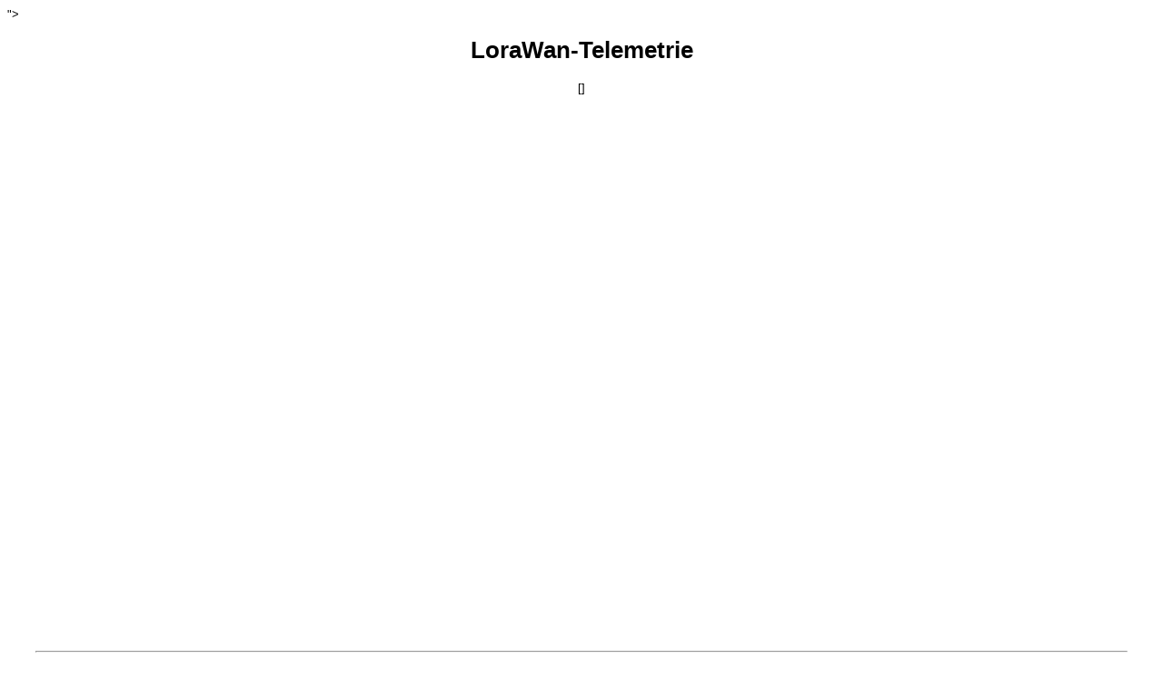

--- FILE ---
content_type: text/html; charset=UTF-8
request_url: http://www.telemetrie.center/LoraWan/g.php?kanal=LHT-1-temp&mk=&rd=24%20target=
body_size: 1049
content:
<!DOCTYPE HTML PUBLIC "-//W3C//DTD HTML 3.2//EN">
<HTML>
<HEAD>
<meta http-equiv="content-type" content="text/html; charset=UTF-8">
<META NAME="content-language" CONTENT="Deutschland">
<META NAME="author" CONTENT="Juergen, DL8MA">
<meta property="og:image" content="http://www.telemetrie.center/LoraWan/nodes/b/temperatur.png">
<title>LoraWan-Telemetrie </title>"><style>

body {
  background-color: white;
  font-family: arial, verdana, sans-serif;
  font-size: 13px;
  }
      
table {
  border-collapse: collapse;
}

td {
  text-align: right;
}

tr:nth-child(even) {
  background-color: white;
}
  
tr:nth-child(odd) {
    background-color: #E6E6E6;
}

          
</style>

</HEAD>
<body bgcolor="white">
<center>
<H1>LoraWan-Telemetrie</H1>
<script type="text/javascript"
  src="dygraph.js"></script>
  <link rel="stylesheet" src="dygraph.css" />
  </head>
  <body>
  
 []  <div id="graphdiv" style="width:1200px; height:600px;"></div>
  <script type="text/javascript">
    g = new Dygraph(

        // containing div
            document.getElementById("graphdiv"),

"Zeit,\n" +

Datenbankfehler :-(<br /><br />
<b>Warning</b>:  Invalid argument supplied for foreach() in <b>/var/www/clients/client0/web21/web/LoraWan/g.php</b> on line <b>152</b><br />
             
);
</script>

<center>
<p>
<hr width="1200"><p>
<input type="button" value="1h" onclick="window.location.href='g.php?k=xxx&mk=&rd=1&nl'">
<input type="button" value="2h" onclick="window.location.href='g.php?k=xxx&mk=&rd=2&nl'">
<input type="button" value="3h" onclick="window.location.href='g.php?k=xxx&mk=&rd=3&nl'">
<input type="button" value="6h" onclick="window.location.href='g.php?k=xxx&mk=&rd=6&nl'">
<input type="button" value="12h" onclick="window.location.href='g.php?k=xxx&mk=&rd=12&nl'">
<input type="button" value="24h" onclick="window.location.href='g.php?k=xxx&mk=&rd=24&nl'">
<input type="button" value="48h" onclick="window.location.href='g.php?k=xxx&mk=&rd=48&nl'">
<input type="button" value="3 Tage" onclick="window.location.href='g.php?k=xxx&mk=&rd=72&nl'">
<input type="button" value="7 Tage" onclick="window.location.href='g.php?k=xxx&mk=&rd=168&nl'">
<input type="button" value="1 Monat" onclick="window.location.href='g.php?k=xxx&mk=&rd=744&nl'">
</center>
<hr>
<p align="right">
<font size=-1>&copy; <a href=http://www.dl8ma.de target="_blank">www.DL8MA.de</a>, Juergen, DL8MA</font>
</body>
</html>
<hr>select * from messwerte where active = 1  and quelle =  and zeit >= "2025-11-21 19:09:18"

--- FILE ---
content_type: application/javascript
request_url: http://www.telemetrie.center/LoraWan/dygraph.js
body_size: 104012
content:
(function(f){if(typeof exports==="object"&&typeof module!=="undefined"){module.exports=f()}else if(typeof define==="function"&&define.amd){define([],f)}else{var g;if(typeof window!=="undefined"){g=window}else if(typeof global!=="undefined"){g=global}else if(typeof self!=="undefined"){g=self}else{g=this}g.Dygraph = f()}})(function(){var define,module,exports;return (function e(t,n,r){function s(o,u){if(!n[o]){if(!t[o]){var a=typeof require=="function"&&require;if(!u&&a)return a(o,!0);if(i)return i(o,!0);var f=new Error("Cannot find module '"+o+"'");throw f.code="MODULE_NOT_FOUND",f}var l=n[o]={exports:{}};t[o][0].call(l.exports,function(e){var n=t[o][1][e];return s(n?n:e)},l,l.exports,e,t,n,r)}return n[o].exports}var i=typeof require=="function"&&require;for(var o=0;o<r.length;o++)s(r[o]);return s})({1:[function(require,module,exports){
// shim for using process in browser
var process = module.exports = {};

// cached from whatever global is present so that test runners that stub it
// don't break things.  But we need to wrap it in a try catch in case it is
// wrapped in strict mode code which doesn't define any globals.  It's inside a
// function because try/catches deoptimize in certain engines.

var cachedSetTimeout;
var cachedClearTimeout;

function defaultSetTimout() {
    throw new Error('setTimeout has not been defined');
}
function defaultClearTimeout () {
    throw new Error('clearTimeout has not been defined');
}
(function () {
    try {
        if (typeof setTimeout === 'function') {
            cachedSetTimeout = setTimeout;
        } else {
            cachedSetTimeout = defaultSetTimout;
        }
    } catch (e) {
        cachedSetTimeout = defaultSetTimout;
    }
    try {
        if (typeof clearTimeout === 'function') {
            cachedClearTimeout = clearTimeout;
        } else {
            cachedClearTimeout = defaultClearTimeout;
        }
    } catch (e) {
        cachedClearTimeout = defaultClearTimeout;
    }
} ())
function runTimeout(fun) {
    if (cachedSetTimeout === setTimeout) {
        //normal enviroments in sane situations
        return setTimeout(fun, 0);
    }
    // if setTimeout wasn't available but was latter defined
    if ((cachedSetTimeout === defaultSetTimout || !cachedSetTimeout) && setTimeout) {
        cachedSetTimeout = setTimeout;
        return setTimeout(fun, 0);
    }
    try {
        // when when somebody has screwed with setTimeout but no I.E. maddness
        return cachedSetTimeout(fun, 0);
    } catch(e){
        try {
            // When we are in I.E. but the script has been evaled so I.E. doesn't trust the global object when called normally
            return cachedSetTimeout.call(null, fun, 0);
        } catch(e){
            // same as above but when it's a version of I.E. that must have the global object for 'this', hopfully our context correct otherwise it will throw a global error
            return cachedSetTimeout.call(this, fun, 0);
        }
    }


}
function runClearTimeout(marker) {
    if (cachedClearTimeout === clearTimeout) {
        //normal enviroments in sane situations
        return clearTimeout(marker);
    }
    // if clearTimeout wasn't available but was latter defined
    if ((cachedClearTimeout === defaultClearTimeout || !cachedClearTimeout) && clearTimeout) {
        cachedClearTimeout = clearTimeout;
        return clearTimeout(marker);
    }
    try {
        // when when somebody has screwed with setTimeout but no I.E. maddness
        return cachedClearTimeout(marker);
    } catch (e){
        try {
            // When we are in I.E. but the script has been evaled so I.E. doesn't  trust the global object when called normally
            return cachedClearTimeout.call(null, marker);
        } catch (e){
            // same as above but when it's a version of I.E. that must have the global object for 'this', hopfully our context correct otherwise it will throw a global error.
            // Some versions of I.E. have different rules for clearTimeout vs setTimeout
            return cachedClearTimeout.call(this, marker);
        }
    }



}
var queue = [];
var draining = false;
var currentQueue;
var queueIndex = -1;

function cleanUpNextTick() {
    if (!draining || !currentQueue) {
        return;
    }
    draining = false;
    if (currentQueue.length) {
        queue = currentQueue.concat(queue);
    } else {
        queueIndex = -1;
    }
    if (queue.length) {
        drainQueue();
    }
}

function drainQueue() {
    if (draining) {
        return;
    }
    var timeout = runTimeout(cleanUpNextTick);
    draining = true;

    var len = queue.length;
    while(len) {
        currentQueue = queue;
        queue = [];
        while (++queueIndex < len) {
            if (currentQueue) {
                currentQueue[queueIndex].run();
            }
        }
        queueIndex = -1;
        len = queue.length;
    }
    currentQueue = null;
    draining = false;
    runClearTimeout(timeout);
}

process.nextTick = function (fun) {
    var args = new Array(arguments.length - 1);
    if (arguments.length > 1) {
        for (var i = 1; i < arguments.length; i++) {
            args[i - 1] = arguments[i];
        }
    }
    queue.push(new Item(fun, args));
    if (queue.length === 1 && !draining) {
        runTimeout(drainQueue);
    }
};

// v8 likes predictible objects
function Item(fun, array) {
    this.fun = fun;
    this.array = array;
}
Item.prototype.run = function () {
    this.fun.apply(null, this.array);
};
process.title = 'browser';
process.browser = true;
process.env = {};
process.argv = [];
process.version = ''; // empty string to avoid regexp issues
process.versions = {};

function noop() {}

process.on = noop;
process.addListener = noop;
process.once = noop;
process.off = noop;
process.removeListener = noop;
process.removeAllListeners = noop;
process.emit = noop;

process.binding = function (name) {
    throw new Error('process.binding is not supported');
};

process.cwd = function () { return '/' };
process.chdir = function (dir) {
    throw new Error('process.chdir is not supported');
};
process.umask = function() { return 0; };

},{}],2:[function(require,module,exports){
/**
 * @license
 * Copyright 2013 David Eberlein (david.eberlein@ch.sauter-bc.com)
 * MIT-licensed (http://opensource.org/licenses/MIT)
 */

/**
 * @fileoverview DataHandler implementation for the custom bars option.
 * @author David Eberlein (david.eberlein@ch.sauter-bc.com)
 */

/*global Dygraph:false */
"use strict";

Object.defineProperty(exports, '__esModule', {
  value: true
});

function _interopRequireDefault(obj) { return obj && obj.__esModule ? obj : { 'default': obj }; }

var _bars = require('./bars');

var _bars2 = _interopRequireDefault(_bars);

/**
 * @constructor
 * @extends Dygraph.DataHandlers.BarsHandler
 */
var CustomBarsHandler = function CustomBarsHandler() {};

CustomBarsHandler.prototype = new _bars2['default']();

/** @inheritDoc */
CustomBarsHandler.prototype.extractSeries = function (rawData, i, options) {
  // TODO(danvk): pre-allocate series here.
  var series = [];
  var x, y, point;
  var logScale = options.get('logscale');
  for (var j = 0; j < rawData.length; j++) {
    x = rawData[j][0];
    point = rawData[j][i];
    if (logScale && point !== null) {
      // On the log scale, points less than zero do not exist.
      // This will create a gap in the chart.
      if (point[0] <= 0 || point[1] <= 0 || point[2] <= 0) {
        point = null;
      }
    }
    // Extract to the unified data format.
    if (point !== null) {
      y = point[1];
      if (y !== null && !isNaN(y)) {
        series.push([x, y, [point[0], point[2]]]);
      } else {
        series.push([x, y, [y, y]]);
      }
    } else {
      series.push([x, null, [null, null]]);
    }
  }
  return series;
};

/** @inheritDoc */
CustomBarsHandler.prototype.rollingAverage = function (originalData, rollPeriod, options) {
  rollPeriod = Math.min(rollPeriod, originalData.length);
  var rollingData = [];
  var y, low, high, mid, count, i, extremes;

  low = 0;
  mid = 0;
  high = 0;
  count = 0;
  for (i = 0; i < originalData.length; i++) {
    y = originalData[i][1];
    extremes = originalData[i][2];
    rollingData[i] = originalData[i];

    if (y !== null && !isNaN(y)) {
      low += extremes[0];
      mid += y;
      high += extremes[1];
      count += 1;
    }
    if (i - rollPeriod >= 0) {
      var prev = originalData[i - rollPeriod];
      if (prev[1] !== null && !isNaN(prev[1])) {
        low -= prev[2][0];
        mid -= prev[1];
        high -= prev[2][1];
        count -= 1;
      }
    }
    if (count) {
      rollingData[i] = [originalData[i][0], 1.0 * mid / count, [1.0 * low / count, 1.0 * high / count]];
    } else {
      rollingData[i] = [originalData[i][0], null, [null, null]];
    }
  }

  return rollingData;
};

exports['default'] = CustomBarsHandler;
module.exports = exports['default'];

},{"./bars":5}],3:[function(require,module,exports){
/**
 * @license
 * Copyright 2013 David Eberlein (david.eberlein@ch.sauter-bc.com)
 * MIT-licensed (http://opensource.org/licenses/MIT)
 */

/**
 * @fileoverview DataHandler implementation for the error bars option.
 * @author David Eberlein (david.eberlein@ch.sauter-bc.com)
 */

/*global Dygraph:false */
"use strict";

Object.defineProperty(exports, "__esModule", {
  value: true
});

function _interopRequireDefault(obj) { return obj && obj.__esModule ? obj : { "default": obj }; }

var _bars = require('./bars');

var _bars2 = _interopRequireDefault(_bars);

/**
 * @constructor
 * @extends BarsHandler
 */
var ErrorBarsHandler = function ErrorBarsHandler() {};

ErrorBarsHandler.prototype = new _bars2["default"]();

/** @inheritDoc */
ErrorBarsHandler.prototype.extractSeries = function (rawData, i, options) {
  // TODO(danvk): pre-allocate series here.
  var series = [];
  var x, y, variance, point;
  var sigma = options.get("sigma");
  var logScale = options.get('logscale');
  for (var j = 0; j < rawData.length; j++) {
    x = rawData[j][0];
    point = rawData[j][i];
    if (logScale && point !== null) {
      // On the log scale, points less than zero do not exist.
      // This will create a gap in the chart.
      if (point[0] <= 0 || point[0] - sigma * point[1] <= 0) {
        point = null;
      }
    }
    // Extract to the unified data format.
    if (point !== null) {
      y = point[0];
      if (y !== null && !isNaN(y)) {
        variance = sigma * point[1];
        // preserve original error value in extras for further
        // filtering
        series.push([x, y, [y - variance, y + variance, point[1]]]);
      } else {
        series.push([x, y, [y, y, y]]);
      }
    } else {
      series.push([x, null, [null, null, null]]);
    }
  }
  return series;
};

/** @inheritDoc */
ErrorBarsHandler.prototype.rollingAverage = function (originalData, rollPeriod, options) {
  rollPeriod = Math.min(rollPeriod, originalData.length);
  var rollingData = [];
  var sigma = options.get("sigma");

  var i, j, y, v, sum, num_ok, stddev, variance, value;

  // Calculate the rolling average for the first rollPeriod - 1 points
  // where there is not enough data to roll over the full number of points
  for (i = 0; i < originalData.length; i++) {
    sum = 0;
    variance = 0;
    num_ok = 0;
    for (j = Math.max(0, i - rollPeriod + 1); j < i + 1; j++) {
      y = originalData[j][1];
      if (y === null || isNaN(y)) continue;
      num_ok++;
      sum += y;
      variance += Math.pow(originalData[j][2][2], 2);
    }
    if (num_ok) {
      stddev = Math.sqrt(variance) / num_ok;
      value = sum / num_ok;
      rollingData[i] = [originalData[i][0], value, [value - sigma * stddev, value + sigma * stddev]];
    } else {
      // This explicitly preserves NaNs to aid with "independent
      // series".
      // See testRollingAveragePreservesNaNs.
      v = rollPeriod == 1 ? originalData[i][1] : null;
      rollingData[i] = [originalData[i][0], v, [v, v]];
    }
  }

  return rollingData;
};

exports["default"] = ErrorBarsHandler;
module.exports = exports["default"];

},{"./bars":5}],4:[function(require,module,exports){
/**
 * @license
 * Copyright 2013 David Eberlein (david.eberlein@ch.sauter-bc.com)
 * MIT-licensed (http://opensource.org/licenses/MIT)
 */

/**
 * @fileoverview DataHandler implementation for the combination 
 * of error bars and fractions options.
 * @author David Eberlein (david.eberlein@ch.sauter-bc.com)
 */

/*global Dygraph:false */
"use strict";

Object.defineProperty(exports, "__esModule", {
  value: true
});

function _interopRequireDefault(obj) { return obj && obj.__esModule ? obj : { "default": obj }; }

var _bars = require('./bars');

var _bars2 = _interopRequireDefault(_bars);

/**
 * @constructor
 * @extends Dygraph.DataHandlers.BarsHandler
 */
var FractionsBarsHandler = function FractionsBarsHandler() {};

FractionsBarsHandler.prototype = new _bars2["default"]();

/** @inheritDoc */
FractionsBarsHandler.prototype.extractSeries = function (rawData, i, options) {
  // TODO(danvk): pre-allocate series here.
  var series = [];
  var x, y, point, num, den, value, stddev, variance;
  var mult = 100.0;
  var sigma = options.get("sigma");
  var logScale = options.get('logscale');
  for (var j = 0; j < rawData.length; j++) {
    x = rawData[j][0];
    point = rawData[j][i];
    if (logScale && point !== null) {
      // On the log scale, points less than zero do not exist.
      // This will create a gap in the chart.
      if (point[0] <= 0 || point[1] <= 0) {
        point = null;
      }
    }
    // Extract to the unified data format.
    if (point !== null) {
      num = point[0];
      den = point[1];
      if (num !== null && !isNaN(num)) {
        value = den ? num / den : 0.0;
        stddev = den ? sigma * Math.sqrt(value * (1 - value) / den) : 1.0;
        variance = mult * stddev;
        y = mult * value;
        // preserve original values in extras for further filtering
        series.push([x, y, [y - variance, y + variance, num, den]]);
      } else {
        series.push([x, num, [num, num, num, den]]);
      }
    } else {
      series.push([x, null, [null, null, null, null]]);
    }
  }
  return series;
};

/** @inheritDoc */
FractionsBarsHandler.prototype.rollingAverage = function (originalData, rollPeriod, options) {
  rollPeriod = Math.min(rollPeriod, originalData.length);
  var rollingData = [];
  var sigma = options.get("sigma");
  var wilsonInterval = options.get("wilsonInterval");

  var low, high, i, stddev;
  var num = 0;
  var den = 0; // numerator/denominator
  var mult = 100.0;
  for (i = 0; i < originalData.length; i++) {
    num += originalData[i][2][2];
    den += originalData[i][2][3];
    if (i - rollPeriod >= 0) {
      num -= originalData[i - rollPeriod][2][2];
      den -= originalData[i - rollPeriod][2][3];
    }

    var date = originalData[i][0];
    var value = den ? num / den : 0.0;
    if (wilsonInterval) {
      // For more details on this confidence interval, see:
      // http://en.wikipedia.org/wiki/Binomial_confidence_interval
      if (den) {
        var p = value < 0 ? 0 : value,
            n = den;
        var pm = sigma * Math.sqrt(p * (1 - p) / n + sigma * sigma / (4 * n * n));
        var denom = 1 + sigma * sigma / den;
        low = (p + sigma * sigma / (2 * den) - pm) / denom;
        high = (p + sigma * sigma / (2 * den) + pm) / denom;
        rollingData[i] = [date, p * mult, [low * mult, high * mult]];
      } else {
        rollingData[i] = [date, 0, [0, 0]];
      }
    } else {
      stddev = den ? sigma * Math.sqrt(value * (1 - value) / den) : 1.0;
      rollingData[i] = [date, mult * value, [mult * (value - stddev), mult * (value + stddev)]];
    }
  }

  return rollingData;
};

exports["default"] = FractionsBarsHandler;
module.exports = exports["default"];

},{"./bars":5}],5:[function(require,module,exports){
/**
 * @license
 * Copyright 2013 David Eberlein (david.eberlein@ch.sauter-bc.com)
 * MIT-licensed (http://opensource.org/licenses/MIT)
 */

/**
 * @fileoverview DataHandler base implementation for the "bar" 
 * data formats. This implementation must be extended and the
 * extractSeries and rollingAverage must be implemented.
 * @author David Eberlein (david.eberlein@ch.sauter-bc.com)
 */

/*global Dygraph:false */
/*global DygraphLayout:false */
"use strict";

Object.defineProperty(exports, '__esModule', {
  value: true
});

function _interopRequireDefault(obj) { return obj && obj.__esModule ? obj : { 'default': obj }; }

var _datahandler = require('./datahandler');

var _datahandler2 = _interopRequireDefault(_datahandler);

var _dygraphLayout = require('../dygraph-layout');

var _dygraphLayout2 = _interopRequireDefault(_dygraphLayout);

/**
 * @constructor
 * @extends {Dygraph.DataHandler}
 */
var BarsHandler = function BarsHandler() {
  _datahandler2['default'].call(this);
};
BarsHandler.prototype = new _datahandler2['default']();

// TODO(danvk): figure out why the jsdoc has to be copy/pasted from superclass.
//   (I get closure compiler errors if this isn't here.)
/**
 * @override
 * @param {!Array.<Array>} rawData The raw data passed into dygraphs where 
 *     rawData[i] = [x,ySeries1,...,ySeriesN].
 * @param {!number} seriesIndex Index of the series to extract. All other
 *     series should be ignored.
 * @param {!DygraphOptions} options Dygraph options.
 * @return {Array.<[!number,?number,?]>} The series in the unified data format
 *     where series[i] = [x,y,{extras}]. 
 */
BarsHandler.prototype.extractSeries = function (rawData, seriesIndex, options) {
  // Not implemented here must be extended
};

/**
 * @override
 * @param {!Array.<[!number,?number,?]>} series The series in the unified 
 *          data format where series[i] = [x,y,{extras}].
 * @param {!number} rollPeriod The number of points over which to average the data
 * @param {!DygraphOptions} options The dygraph options.
 * TODO(danvk): be more specific than "Array" here.
 * @return {!Array.<[!number,?number,?]>} the rolled series.
 */
BarsHandler.prototype.rollingAverage = function (series, rollPeriod, options) {
  // Not implemented here, must be extended.
};

/** @inheritDoc */
BarsHandler.prototype.onPointsCreated_ = function (series, points) {
  for (var i = 0; i < series.length; ++i) {
    var item = series[i];
    var point = points[i];
    point.y_top = NaN;
    point.y_bottom = NaN;
    point.yval_minus = _datahandler2['default'].parseFloat(item[2][0]);
    point.yval_plus = _datahandler2['default'].parseFloat(item[2][1]);
  }
};

/** @inheritDoc */
BarsHandler.prototype.getExtremeYValues = function (series, dateWindow, options) {
  var minY = null,
      maxY = null,
      y;

  var firstIdx = 0;
  var lastIdx = series.length - 1;

  for (var j = firstIdx; j <= lastIdx; j++) {
    y = series[j][1];
    if (y === null || isNaN(y)) continue;

    var low = series[j][2][0];
    var high = series[j][2][1];

    if (low > y) low = y; // this can happen with custom bars,
    if (high < y) high = y; // e.g. in tests/custom-bars.html

    if (maxY === null || high > maxY) maxY = high;
    if (minY === null || low < minY) minY = low;
  }

  return [minY, maxY];
};

/** @inheritDoc */
BarsHandler.prototype.onLineEvaluated = function (points, axis, logscale) {
  var point;
  for (var j = 0; j < points.length; j++) {
    // Copy over the error terms
    point = points[j];
    point.y_top = _dygraphLayout2['default'].calcYNormal_(axis, point.yval_minus, logscale);
    point.y_bottom = _dygraphLayout2['default'].calcYNormal_(axis, point.yval_plus, logscale);
  }
};

exports['default'] = BarsHandler;
module.exports = exports['default'];

},{"../dygraph-layout":13,"./datahandler":6}],6:[function(require,module,exports){
/**
 * @license
 * Copyright 2013 David Eberlein (david.eberlein@ch.sauter-bc.com)
 * MIT-licensed (http://opensource.org/licenses/MIT)
 */

/**
 * @fileoverview This file contains the managment of data handlers
 * @author David Eberlein (david.eberlein@ch.sauter-bc.com)
 *
 * The idea is to define a common, generic data format that works for all data
 * structures supported by dygraphs. To make this possible, the DataHandler
 * interface is introduced. This makes it possible, that dygraph itself can work
 * with the same logic for every data type independent of the actual format and
 * the DataHandler takes care of the data format specific jobs.
 * DataHandlers are implemented for all data types supported by Dygraphs and
 * return Dygraphs compliant formats.
 * By default the correct DataHandler is chosen based on the options set.
 * Optionally the user may use his own DataHandler (similar to the plugin
 * system).
 *
 *
 * The unified data format returend by each handler is defined as so:
 * series[n][point] = [x,y,(extras)]
 *
 * This format contains the common basis that is needed to draw a simple line
 * series extended by optional extras for more complex graphing types. It
 * contains a primitive x value as first array entry, a primitive y value as
 * second array entry and an optional extras object for additional data needed.
 *
 * x must always be a number.
 * y must always be a number, NaN of type number or null.
 * extras is optional and must be interpreted by the DataHandler. It may be of
 * any type.
 *
 * In practice this might look something like this:
 * default: [x, yVal]
 * errorBar / customBar: [x, yVal, [yTopVariance, yBottomVariance] ]
 *
 */
/*global Dygraph:false */
/*global DygraphLayout:false */

"use strict";

/**
 *
 * The data handler is responsible for all data specific operations. All of the
 * series data it receives and returns is always in the unified data format.
 * Initially the unified data is created by the extractSeries method
 * @constructor
 */
Object.defineProperty(exports, "__esModule", {
  value: true
});
var DygraphDataHandler = function DygraphDataHandler() {};

var handler = DygraphDataHandler;

/**
 * X-value array index constant for unified data samples.
 * @const
 * @type {number}
 */
handler.X = 0;

/**
 * Y-value array index constant for unified data samples.
 * @const
 * @type {number}
 */
handler.Y = 1;

/**
 * Extras-value array index constant for unified data samples.
 * @const
 * @type {number}
 */
handler.EXTRAS = 2;

/**
 * Extracts one series from the raw data (a 2D array) into an array of the
 * unified data format.
 * This is where undesirable points (i.e. negative values on log scales and
 * missing values through which we wish to connect lines) are dropped.
 * TODO(danvk): the "missing values" bit above doesn't seem right.
 *
 * @param {!Array.<Array>} rawData The raw data passed into dygraphs where
 *     rawData[i] = [x,ySeries1,...,ySeriesN].
 * @param {!number} seriesIndex Index of the series to extract. All other
 *     series should be ignored.
 * @param {!DygraphOptions} options Dygraph options.
 * @return {Array.<[!number,?number,?]>} The series in the unified data format
 *     where series[i] = [x,y,{extras}].
 */
handler.prototype.extractSeries = function (rawData, seriesIndex, options) {};

/**
 * Converts a series to a Point array.  The resulting point array must be
 * returned in increasing order of idx property.
 *
 * @param {!Array.<[!number,?number,?]>} series The series in the unified
 *          data format where series[i] = [x,y,{extras}].
 * @param {!string} setName Name of the series.
 * @param {!number} boundaryIdStart Index offset of the first point, equal to the
 *          number of skipped points left of the date window minimum (if any).
 * @return {!Array.<Dygraph.PointType>} List of points for this series.
 */
handler.prototype.seriesToPoints = function (series, setName, boundaryIdStart) {
  // TODO(bhs): these loops are a hot-spot for high-point-count charts. In
  // fact,
  // on chrome+linux, they are 6 times more expensive than iterating through
  // the
  // points and drawing the lines. The brunt of the cost comes from allocating
  // the |point| structures.
  var points = [];
  for (var i = 0; i < series.length; ++i) {
    var item = series[i];
    var yraw = item[1];
    var yval = yraw === null ? null : handler.parseFloat(yraw);
    var point = {
      x: NaN,
      y: NaN,
      xval: handler.parseFloat(item[0]),
      yval: yval,
      name: setName, // TODO(danvk): is this really necessary?
      idx: i + boundaryIdStart
    };
    points.push(point);
  }
  this.onPointsCreated_(series, points);
  return points;
};

/**
 * Callback called for each series after the series points have been generated
 * which will later be used by the plotters to draw the graph.
 * Here data may be added to the seriesPoints which is needed by the plotters.
 * The indexes of series and points are in sync meaning the original data
 * sample for series[i] is points[i].
 *
 * @param {!Array.<[!number,?number,?]>} series The series in the unified
 *     data format where series[i] = [x,y,{extras}].
 * @param {!Array.<Dygraph.PointType>} points The corresponding points passed
 *     to the plotter.
 * @protected
 */
handler.prototype.onPointsCreated_ = function (series, points) {};

/**
 * Calculates the rolling average of a data set.
 *
 * @param {!Array.<[!number,?number,?]>} series The series in the unified
 *          data format where series[i] = [x,y,{extras}].
 * @param {!number} rollPeriod The number of points over which to average the data
 * @param {!DygraphOptions} options The dygraph options.
 * @return {!Array.<[!number,?number,?]>} the rolled series.
 */
handler.prototype.rollingAverage = function (series, rollPeriod, options) {};

/**
 * Computes the range of the data series (including confidence intervals).
 *
 * @param {!Array.<[!number,?number,?]>} series The series in the unified
 *     data format where series[i] = [x, y, {extras}].
 * @param {!Array.<number>} dateWindow The x-value range to display with
 *     the format: [min, max].
 * @param {!DygraphOptions} options The dygraph options.
 * @return {Array.<number>} The low and high extremes of the series in the
 *     given window with the format: [low, high].
 */
handler.prototype.getExtremeYValues = function (series, dateWindow, options) {};

/**
 * Callback called for each series after the layouting data has been
 * calculated before the series is drawn. Here normalized positioning data
 * should be calculated for the extras of each point.
 *
 * @param {!Array.<Dygraph.PointType>} points The points passed to
 *          the plotter.
 * @param {!Object} axis The axis on which the series will be plotted.
 * @param {!boolean} logscale Weather or not to use a logscale.
 */
handler.prototype.onLineEvaluated = function (points, axis, logscale) {};

/**
 * Optimized replacement for parseFloat, which was way too slow when almost
 * all values were type number, with few edge cases, none of which were strings.
 * @param {?number} val
 * @return {number}
 * @protected
 */
handler.parseFloat = function (val) {
  // parseFloat(null) is NaN
  if (val === null) {
    return NaN;
  }

  // Assume it's a number or NaN. If it's something else, I'll be shocked.
  return val;
};

exports["default"] = DygraphDataHandler;
module.exports = exports["default"];

},{}],7:[function(require,module,exports){
/**
 * @license
 * Copyright 2013 David Eberlein (david.eberlein@ch.sauter-bc.com)
 * MIT-licensed (http://opensource.org/licenses/MIT)
 */

/**
 * @fileoverview DataHandler implementation for the fractions option.
 * @author David Eberlein (david.eberlein@ch.sauter-bc.com)
 */

/*global Dygraph:false */
"use strict";

Object.defineProperty(exports, '__esModule', {
  value: true
});

function _interopRequireDefault(obj) { return obj && obj.__esModule ? obj : { 'default': obj }; }

var _datahandler = require('./datahandler');

var _datahandler2 = _interopRequireDefault(_datahandler);

var _default = require('./default');

var _default2 = _interopRequireDefault(_default);

/**
 * @extends DefaultHandler
 * @constructor
 */
var DefaultFractionHandler = function DefaultFractionHandler() {};

DefaultFractionHandler.prototype = new _default2['default']();

DefaultFractionHandler.prototype.extractSeries = function (rawData, i, options) {
  // TODO(danvk): pre-allocate series here.
  var series = [];
  var x, y, point, num, den, value;
  var mult = 100.0;
  var logScale = options.get('logscale');
  for (var j = 0; j < rawData.length; j++) {
    x = rawData[j][0];
    point = rawData[j][i];
    if (logScale && point !== null) {
      // On the log scale, points less than zero do not exist.
      // This will create a gap in the chart.
      if (point[0] <= 0 || point[1] <= 0) {
        point = null;
      }
    }
    // Extract to the unified data format.
    if (point !== null) {
      num = point[0];
      den = point[1];
      if (num !== null && !isNaN(num)) {
        value = den ? num / den : 0.0;
        y = mult * value;
        // preserve original values in extras for further filtering
        series.push([x, y, [num, den]]);
      } else {
        series.push([x, num, [num, den]]);
      }
    } else {
      series.push([x, null, [null, null]]);
    }
  }
  return series;
};

DefaultFractionHandler.prototype.rollingAverage = function (originalData, rollPeriod, options) {
  rollPeriod = Math.min(rollPeriod, originalData.length);
  var rollingData = [];

  var i;
  var num = 0;
  var den = 0; // numerator/denominator
  var mult = 100.0;
  for (i = 0; i < originalData.length; i++) {
    num += originalData[i][2][0];
    den += originalData[i][2][1];
    if (i - rollPeriod >= 0) {
      num -= originalData[i - rollPeriod][2][0];
      den -= originalData[i - rollPeriod][2][1];
    }

    var date = originalData[i][0];
    var value = den ? num / den : 0.0;
    rollingData[i] = [date, mult * value];
  }

  return rollingData;
};

exports['default'] = DefaultFractionHandler;
module.exports = exports['default'];

},{"./datahandler":6,"./default":8}],8:[function(require,module,exports){
/**
 * @license
 * Copyright 2013 David Eberlein (david.eberlein@ch.sauter-bc.com)
 * MIT-licensed (http://opensource.org/licenses/MIT)
 */

/**
 * @fileoverview DataHandler default implementation used for simple line charts.
 * @author David Eberlein (david.eberlein@ch.sauter-bc.com)
 */

/*global Dygraph:false */
"use strict";

Object.defineProperty(exports, '__esModule', {
  value: true
});

function _interopRequireDefault(obj) { return obj && obj.__esModule ? obj : { 'default': obj }; }

var _datahandler = require('./datahandler');

var _datahandler2 = _interopRequireDefault(_datahandler);

/**
 * @constructor
 * @extends Dygraph.DataHandler
 */
var DefaultHandler = function DefaultHandler() {};

DefaultHandler.prototype = new _datahandler2['default']();

/** @inheritDoc */
DefaultHandler.prototype.extractSeries = function (rawData, i, options) {
  // TODO(danvk): pre-allocate series here.
  var series = [];
  var logScale = options.get('logscale');
  for (var j = 0; j < rawData.length; j++) {
    var x = rawData[j][0];
    var point = rawData[j][i];
    if (logScale) {
      // On the log scale, points less than zero do not exist.
      // This will create a gap in the chart.
      if (point <= 0) {
        point = null;
      }
    }
    series.push([x, point]);
  }
  return series;
};

/** @inheritDoc */
DefaultHandler.prototype.rollingAverage = function (originalData, rollPeriod, options) {
  rollPeriod = Math.min(rollPeriod, originalData.length);
  var rollingData = [];

  var i, j, y, sum, num_ok;
  // Calculate the rolling average for the first rollPeriod - 1 points
  // where
  // there is not enough data to roll over the full number of points
  if (rollPeriod == 1) {
    return originalData;
  }
  for (i = 0; i < originalData.length; i++) {
    sum = 0;
    num_ok = 0;
    for (j = Math.max(0, i - rollPeriod + 1); j < i + 1; j++) {
      y = originalData[j][1];
      if (y === null || isNaN(y)) continue;
      num_ok++;
      sum += originalData[j][1];
    }
    if (num_ok) {
      rollingData[i] = [originalData[i][0], sum / num_ok];
    } else {
      rollingData[i] = [originalData[i][0], null];
    }
  }

  return rollingData;
};

/** @inheritDoc */
DefaultHandler.prototype.getExtremeYValues = function (series, dateWindow, options) {
  var minY = null,
      maxY = null,
      y;
  var firstIdx = 0,
      lastIdx = series.length - 1;

  for (var j = firstIdx; j <= lastIdx; j++) {
    y = series[j][1];
    if (y === null || isNaN(y)) continue;
    if (maxY === null || y > maxY) {
      maxY = y;
    }
    if (minY === null || y < minY) {
      minY = y;
    }
  }
  return [minY, maxY];
};

exports['default'] = DefaultHandler;
module.exports = exports['default'];

},{"./datahandler":6}],9:[function(require,module,exports){
/**
 * @license
 * Copyright 2006 Dan Vanderkam (danvdk@gmail.com)
 * MIT-licensed (http://opensource.org/licenses/MIT)
 */

/**
 * @fileoverview Based on PlotKit.CanvasRenderer, but modified to meet the
 * needs of dygraphs.
 *
 * In particular, support for:
 * - grid overlays
 * - error bars
 * - dygraphs attribute system
 */

/**
 * The DygraphCanvasRenderer class does the actual rendering of the chart onto
 * a canvas. It's based on PlotKit.CanvasRenderer.
 * @param {Object} element The canvas to attach to
 * @param {Object} elementContext The 2d context of the canvas (injected so it
 * can be mocked for testing.)
 * @param {Layout} layout The DygraphLayout object for this graph.
 * @constructor
 */

/*global Dygraph:false */
"use strict";

Object.defineProperty(exports, '__esModule', {
  value: true
});

function _interopRequireDefault(obj) { return obj && obj.__esModule ? obj : { 'default': obj }; }

function _interopRequireWildcard(obj) { if (obj && obj.__esModule) { return obj; } else { var newObj = {}; if (obj != null) { for (var key in obj) { if (Object.prototype.hasOwnProperty.call(obj, key)) newObj[key] = obj[key]; } } newObj['default'] = obj; return newObj; } }

var _dygraphUtils = require('./dygraph-utils');

var utils = _interopRequireWildcard(_dygraphUtils);

var _dygraph = require('./dygraph');

var _dygraph2 = _interopRequireDefault(_dygraph);

/**
 * @constructor
 *
 * This gets called when there are "new points" to chart. This is generally the
 * case when the underlying data being charted has changed. It is _not_ called
 * in the common case that the user has zoomed or is panning the view.
 *
 * The chart canvas has already been created by the Dygraph object. The
 * renderer simply gets a drawing context.
 *
 * @param {Dygraph} dygraph The chart to which this renderer belongs.
 * @param {HTMLCanvasElement} element The &lt;canvas&gt; DOM element on which to draw.
 * @param {CanvasRenderingContext2D} elementContext The drawing context.
 * @param {DygraphLayout} layout The chart's DygraphLayout object.
 *
 * TODO(danvk): remove the elementContext property.
 */
var DygraphCanvasRenderer = function DygraphCanvasRenderer(dygraph, element, elementContext, layout) {
  this.dygraph_ = dygraph;

  this.layout = layout;
  this.element = element;
  this.elementContext = elementContext;

  this.height = dygraph.height_;
  this.width = dygraph.width_;

  // --- check whether everything is ok before we return
  if (!utils.isCanvasSupported(this.element)) {
    throw "Canvas is not supported.";
  }

  // internal state
  this.area = layout.getPlotArea();

  // Set up a clipping area for the canvas (and the interaction canvas).
  // This ensures that we don't overdraw.
  var ctx = this.dygraph_.canvas_ctx_;
  ctx.beginPath();
  ctx.rect(this.area.x, this.area.y, this.area.w, this.area.h);
  ctx.clip();

  ctx = this.dygraph_.hidden_ctx_;
  ctx.beginPath();
  ctx.rect(this.area.x, this.area.y, this.area.w, this.area.h);
  ctx.clip();
};

/**
 * Clears out all chart content and DOM elements.
 * This is called immediately before render() on every frame, including
 * during zooms and pans.
 * @private
 */
DygraphCanvasRenderer.prototype.clear = function () {
  this.elementContext.clearRect(0, 0, this.width, this.height);
};

/**
 * This method is responsible for drawing everything on the chart, including
 * lines, error bars, fills and axes.
 * It is called immediately after clear() on every frame, including during pans
 * and zooms.
 * @private
 */
DygraphCanvasRenderer.prototype.render = function () {
  // attaches point.canvas{x,y}
  this._updatePoints();

  // actually draws the chart.
  this._renderLineChart();
};

/**
 * Returns a predicate to be used with an iterator, which will
 * iterate over points appropriately, depending on whether
 * connectSeparatedPoints is true. When it's false, the predicate will
 * skip over points with missing yVals.
 */
DygraphCanvasRenderer._getIteratorPredicate = function (connectSeparatedPoints) {
  return connectSeparatedPoints ? DygraphCanvasRenderer._predicateThatSkipsEmptyPoints : null;
};

DygraphCanvasRenderer._predicateThatSkipsEmptyPoints = function (array, idx) {
  return array[idx].yval !== null;
};

/**
 * Draws a line with the styles passed in and calls all the drawPointCallbacks.
 * @param {Object} e The dictionary passed to the plotter function.
 * @private
 */
DygraphCanvasRenderer._drawStyledLine = function (e, color, strokeWidth, strokePattern, drawPoints, drawPointCallback, pointSize) {
  var g = e.dygraph;
  // TODO(konigsberg): Compute attributes outside this method call.
  var stepPlot = g.getBooleanOption("stepPlot", e.setName);

  if (!utils.isArrayLike(strokePattern)) {
    strokePattern = null;
  }

  var drawGapPoints = g.getBooleanOption('drawGapEdgePoints', e.setName);

  var points = e.points;
  var setName = e.setName;
  var iter = utils.createIterator(points, 0, points.length, DygraphCanvasRenderer._getIteratorPredicate(g.getBooleanOption("connectSeparatedPoints", setName)));

  var stroking = strokePattern && strokePattern.length >= 2;

  var ctx = e.drawingContext;
  ctx.save();
  if (stroking) {
    if (ctx.setLineDash) ctx.setLineDash(strokePattern);
  }

  var pointsOnLine = DygraphCanvasRenderer._drawSeries(e, iter, strokeWidth, pointSize, drawPoints, drawGapPoints, stepPlot, color);
  DygraphCanvasRenderer._drawPointsOnLine(e, pointsOnLine, drawPointCallback, color, pointSize);

  if (stroking) {
    if (ctx.setLineDash) ctx.setLineDash([]);
  }

  ctx.restore();
};

/**
 * This does the actual drawing of lines on the canvas, for just one series.
 * Returns a list of [canvasx, canvasy] pairs for points for which a
 * drawPointCallback should be fired.  These include isolated points, or all
 * points if drawPoints=true.
 * @param {Object} e The dictionary passed to the plotter function.
 * @private
 */
DygraphCanvasRenderer._drawSeries = function (e, iter, strokeWidth, pointSize, drawPoints, drawGapPoints, stepPlot, color) {

  var prevCanvasX = null;
  var prevCanvasY = null;
  var nextCanvasY = null;
  var isIsolated; // true if this point is isolated (no line segments)
  var point; // the point being processed in the while loop
  var pointsOnLine = []; // Array of [canvasx, canvasy] pairs.
  var first = true; // the first cycle through the while loop

  var ctx = e.drawingContext;
  ctx.beginPath();
  ctx.strokeStyle = color;
  ctx.lineWidth = strokeWidth;

  // NOTE: we break the iterator's encapsulation here for about a 25% speedup.
  var arr = iter.array_;
  var limit = iter.end_;
  var predicate = iter.predicate_;

  for (var i = iter.start_; i < limit; i++) {
    point = arr[i];
    if (predicate) {
      while (i < limit && !predicate(arr, i)) {
        i++;
      }
      if (i == limit) break;
      point = arr[i];
    }

    // FIXME: The 'canvasy != canvasy' test here catches NaN values but the test
    // doesn't catch Infinity values. Could change this to
    // !isFinite(point.canvasy), but I assume it avoids isNaN for performance?
    if (point.canvasy === null || point.canvasy != point.canvasy) {
      if (stepPlot && prevCanvasX !== null) {
        // Draw a horizontal line to the start of the missing data
        ctx.moveTo(prevCanvasX, prevCanvasY);
        ctx.lineTo(point.canvasx, prevCanvasY);
      }
      prevCanvasX = prevCanvasY = null;
    } else {
      isIsolated = false;
      if (drawGapPoints || prevCanvasX === null) {
        iter.nextIdx_ = i;
        iter.next();
        nextCanvasY = iter.hasNext ? iter.peek.canvasy : null;

        var isNextCanvasYNullOrNaN = nextCanvasY === null || nextCanvasY != nextCanvasY;
        isIsolated = prevCanvasX === null && isNextCanvasYNullOrNaN;
        if (drawGapPoints) {
          // Also consider a point to be "isolated" if it's adjacent to a
          // null point, excluding the graph edges.
          if (!first && prevCanvasX === null || iter.hasNext && isNextCanvasYNullOrNaN) {
            isIsolated = true;
          }
        }
      }

      if (prevCanvasX !== null) {
        if (strokeWidth) {
          if (stepPlot) {
            ctx.moveTo(prevCanvasX, prevCanvasY);
            ctx.lineTo(point.canvasx, prevCanvasY);
          }

          ctx.lineTo(point.canvasx, point.canvasy);
        }
      } else {
        ctx.moveTo(point.canvasx, point.canvasy);
      }
      if (drawPoints || isIsolated) {
        pointsOnLine.push([point.canvasx, point.canvasy, point.idx]);
      }
      prevCanvasX = point.canvasx;
      prevCanvasY = point.canvasy;
    }
    first = false;
  }
  ctx.stroke();
  return pointsOnLine;
};

/**
 * This fires the drawPointCallback functions, which draw dots on the points by
 * default. This gets used when the "drawPoints" option is set, or when there
 * are isolated points.
 * @param {Object} e The dictionary passed to the plotter function.
 * @private
 */
DygraphCanvasRenderer._drawPointsOnLine = function (e, pointsOnLine, drawPointCallback, color, pointSize) {
  var ctx = e.drawingContext;
  for (var idx = 0; idx < pointsOnLine.length; idx++) {
    var cb = pointsOnLine[idx];
    ctx.save();
    drawPointCallback.call(e.dygraph, e.dygraph, e.setName, ctx, cb[0], cb[1], color, pointSize, cb[2]);
    ctx.restore();
  }
};

/**
 * Attaches canvas coordinates to the points array.
 * @private
 */
DygraphCanvasRenderer.prototype._updatePoints = function () {
  // Update Points
  // TODO(danvk): here
  //
  // TODO(bhs): this loop is a hot-spot for high-point-count charts. These
  // transformations can be pushed into the canvas via linear transformation
  // matrices.
  // NOTE(danvk): this is trickier than it sounds at first. The transformation
  // needs to be done before the .moveTo() and .lineTo() calls, but must be
  // undone before the .stroke() call to ensure that the stroke width is
  // unaffected.  An alternative is to reduce the stroke width in the
  // transformed coordinate space, but you can't specify different values for
  // each dimension (as you can with .scale()). The speedup here is ~12%.
  var sets = this.layout.points;
  for (var i = sets.length; i--;) {
    var points = sets[i];
    for (var j = points.length; j--;) {
      var point = points[j];
      point.canvasx = this.area.w * point.x + this.area.x;
      point.canvasy = this.area.h * point.y + this.area.y;
    }
  }
};

/**
 * Add canvas Actually draw the lines chart, including error bars.
 *
 * This function can only be called if DygraphLayout's points array has been
 * updated with canvas{x,y} attributes, i.e. by
 * DygraphCanvasRenderer._updatePoints.
 *
 * @param {string=} opt_seriesName when specified, only that series will
 *     be drawn. (This is used for expedited redrawing with highlightSeriesOpts)
 * @param {CanvasRenderingContext2D} opt_ctx when specified, the drawing
 *     context.  However, lines are typically drawn on the object's
 *     elementContext.
 * @private
 */
DygraphCanvasRenderer.prototype._renderLineChart = function (opt_seriesName, opt_ctx) {
  var ctx = opt_ctx || this.elementContext;
  var i;

  var sets = this.layout.points;
  var setNames = this.layout.setNames;
  var setName;

  this.colors = this.dygraph_.colorsMap_;

  // Determine which series have specialized plotters.
  var plotter_attr = this.dygraph_.getOption("plotter");
  var plotters = plotter_attr;
  if (!utils.isArrayLike(plotters)) {
    plotters = [plotters];
  }

  var setPlotters = {}; // series name -> plotter fn.
  for (i = 0; i < setNames.length; i++) {
    setName = setNames[i];
    var setPlotter = this.dygraph_.getOption("plotter", setName);
    if (setPlotter == plotter_attr) continue; // not specialized.

    setPlotters[setName] = setPlotter;
  }

  for (i = 0; i < plotters.length; i++) {
    var plotter = plotters[i];
    var is_last = i == plotters.length - 1;

    for (var j = 0; j < sets.length; j++) {
      setName = setNames[j];
      if (opt_seriesName && setName != opt_seriesName) continue;

      var points = sets[j];

      // Only throw in the specialized plotters on the last iteration.
      var p = plotter;
      if (setName in setPlotters) {
        if (is_last) {
          p = setPlotters[setName];
        } else {
          // Don't use the standard plotters in this case.
          continue;
        }
      }

      var color = this.colors[setName];
      var strokeWidth = this.dygraph_.getOption("strokeWidth", setName);

      ctx.save();
      ctx.strokeStyle = color;
      ctx.lineWidth = strokeWidth;
      p({
        points: points,
        setName: setName,
        drawingContext: ctx,
        color: color,
        strokeWidth: strokeWidth,
        dygraph: this.dygraph_,
        axis: this.dygraph_.axisPropertiesForSeries(setName),
        plotArea: this.area,
        seriesIndex: j,
        seriesCount: sets.length,
        singleSeriesName: opt_seriesName,
        allSeriesPoints: sets
      });
      ctx.restore();
    }
  }
};

/**
 * Standard plotters. These may be used by clients via Dygraph.Plotters.
 * See comments there for more details.
 */
DygraphCanvasRenderer._Plotters = {
  linePlotter: function linePlotter(e) {
    DygraphCanvasRenderer._linePlotter(e);
  },

  fillPlotter: function fillPlotter(e) {
    DygraphCanvasRenderer._fillPlotter(e);
  },

  errorPlotter: function errorPlotter(e) {
    DygraphCanvasRenderer._errorPlotter(e);
  }
};

/**
 * Plotter which draws the central lines for a series.
 * @private
 */
DygraphCanvasRenderer._linePlotter = function (e) {
  var g = e.dygraph;
  var setName = e.setName;
  var strokeWidth = e.strokeWidth;

  // TODO(danvk): Check if there's any performance impact of just calling
  // getOption() inside of _drawStyledLine. Passing in so many parameters makes
  // this code a bit nasty.
  var borderWidth = g.getNumericOption("strokeBorderWidth", setName);
  var drawPointCallback = g.getOption("drawPointCallback", setName) || utils.Circles.DEFAULT;
  var strokePattern = g.getOption("strokePattern", setName);
  var drawPoints = g.getBooleanOption("drawPoints", setName);
  var pointSize = g.getNumericOption("pointSize", setName);

  if (borderWidth && strokeWidth) {
    DygraphCanvasRenderer._drawStyledLine(e, g.getOption("strokeBorderColor", setName), strokeWidth + 2 * borderWidth, strokePattern, drawPoints, drawPointCallback, pointSize);
  }

  DygraphCanvasRenderer._drawStyledLine(e, e.color, strokeWidth, strokePattern, drawPoints, drawPointCallback, pointSize);
};

/**
 * Draws the shaded error bars/confidence intervals for each series.
 * This happens before the center lines are drawn, since the center lines
 * need to be drawn on top of the error bars for all series.
 * @private
 */
DygraphCanvasRenderer._errorPlotter = function (e) {
  var g = e.dygraph;
  var setName = e.setName;
  var errorBars = g.getBooleanOption("errorBars") || g.getBooleanOption("customBars");
  if (!errorBars) return;

  var fillGraph = g.getBooleanOption("fillGraph", setName);
  if (fillGraph) {
    console.warn("Can't use fillGraph option with error bars");
  }

  var ctx = e.drawingContext;
  var color = e.color;
  var fillAlpha = g.getNumericOption('fillAlpha', setName);
  var stepPlot = g.getBooleanOption("stepPlot", setName);
  var points = e.points;

  var iter = utils.createIterator(points, 0, points.length, DygraphCanvasRenderer._getIteratorPredicate(g.getBooleanOption("connectSeparatedPoints", setName)));

  var newYs;

  // setup graphics context
  var prevX = NaN;
  var prevY = NaN;
  var prevYs = [-1, -1];
  // should be same color as the lines but only 15% opaque.
  var rgb = utils.toRGB_(color);
  var err_color = 'rgba(' + rgb.r + ',' + rgb.g + ',' + rgb.b + ',' + fillAlpha + ')';
  ctx.fillStyle = err_color;
  ctx.beginPath();

  var isNullUndefinedOrNaN = function isNullUndefinedOrNaN(x) {
    return x === null || x === undefined || isNaN(x);
  };

  while (iter.hasNext) {
    var point = iter.next();
    if (!stepPlot && isNullUndefinedOrNaN(point.y) || stepPlot && !isNaN(prevY) && isNullUndefinedOrNaN(prevY)) {
      prevX = NaN;
      continue;
    }

    newYs = [point.y_bottom, point.y_top];
    if (stepPlot) {
      prevY = point.y;
    }

    // The documentation specifically disallows nulls inside the point arrays,
    // but in case it happens we should do something sensible.
    if (isNaN(newYs[0])) newYs[0] = point.y;
    if (isNaN(newYs[1])) newYs[1] = point.y;

    newYs[0] = e.plotArea.h * newYs[0] + e.plotArea.y;
    newYs[1] = e.plotArea.h * newYs[1] + e.plotArea.y;
    if (!isNaN(prevX)) {
      if (stepPlot) {
        ctx.moveTo(prevX, prevYs[0]);
        ctx.lineTo(point.canvasx, prevYs[0]);
        ctx.lineTo(point.canvasx, prevYs[1]);
      } else {
        ctx.moveTo(prevX, prevYs[0]);
        ctx.lineTo(point.canvasx, newYs[0]);
        ctx.lineTo(point.canvasx, newYs[1]);
      }
      ctx.lineTo(prevX, prevYs[1]);
      ctx.closePath();
    }
    prevYs = newYs;
    prevX = point.canvasx;
  }
  ctx.fill();
};

/**
 * Proxy for CanvasRenderingContext2D which drops moveTo/lineTo calls which are
 * superfluous. It accumulates all movements which haven't changed the x-value
 * and only applies the two with the most extreme y-values.
 *
 * Calls to lineTo/moveTo must have non-decreasing x-values.
 */
DygraphCanvasRenderer._fastCanvasProxy = function (context) {
  var pendingActions = []; // array of [type, x, y] tuples
  var lastRoundedX = null;
  var lastFlushedX = null;

  var LINE_TO = 1,
      MOVE_TO = 2;

  var actionCount = 0; // number of moveTos and lineTos passed to context.

  // Drop superfluous motions
  // Assumes all pendingActions have the same (rounded) x-value.
  var compressActions = function compressActions(opt_losslessOnly) {
    if (pendingActions.length <= 1) return;

    // Lossless compression: drop inconsequential moveTos.
    for (var i = pendingActions.length - 1; i > 0; i--) {
      var action = pendingActions[i];
      if (action[0] == MOVE_TO) {
        var prevAction = pendingActions[i - 1];
        if (prevAction[1] == action[1] && prevAction[2] == action[2]) {
          pendingActions.splice(i, 1);
        }
      }
    }

    // Lossless compression: ... drop consecutive moveTos ...
    for (var i = 0; i < pendingActions.length - 1;) /* incremented internally */{
      var action = pendingActions[i];
      if (action[0] == MOVE_TO && pendingActions[i + 1][0] == MOVE_TO) {
        pendingActions.splice(i, 1);
      } else {
        i++;
      }
    }

    // Lossy compression: ... drop all but the extreme y-values ...
    if (pendingActions.length > 2 && !opt_losslessOnly) {
      // keep an initial moveTo, but drop all others.
      var startIdx = 0;
      if (pendingActions[0][0] == MOVE_TO) startIdx++;
      var minIdx = null,
          maxIdx = null;
      for (var i = startIdx; i < pendingActions.length; i++) {
        var action = pendingActions[i];
        if (action[0] != LINE_TO) continue;
        if (minIdx === null && maxIdx === null) {
          minIdx = i;
          maxIdx = i;
        } else {
          var y = action[2];
          if (y < pendingActions[minIdx][2]) {
            minIdx = i;
          } else if (y > pendingActions[maxIdx][2]) {
            maxIdx = i;
          }
        }
      }
      var minAction = pendingActions[minIdx],
          maxAction = pendingActions[maxIdx];
      pendingActions.splice(startIdx, pendingActions.length - startIdx);
      if (minIdx < maxIdx) {
        pendingActions.push(minAction);
        pendingActions.push(maxAction);
      } else if (minIdx > maxIdx) {
        pendingActions.push(maxAction);
        pendingActions.push(minAction);
      } else {
        pendingActions.push(minAction);
      }
    }
  };

  var flushActions = function flushActions(opt_noLossyCompression) {
    compressActions(opt_noLossyCompression);
    for (var i = 0, len = pendingActions.length; i < len; i++) {
      var action = pendingActions[i];
      if (action[0] == LINE_TO) {
        context.lineTo(action[1], action[2]);
      } else if (action[0] == MOVE_TO) {
        context.moveTo(action[1], action[2]);
      }
    }
    if (pendingActions.length) {
      lastFlushedX = pendingActions[pendingActions.length - 1][1];
    }
    actionCount += pendingActions.length;
    pendingActions = [];
  };

  var addAction = function addAction(action, x, y) {
    var rx = Math.round(x);
    if (lastRoundedX === null || rx != lastRoundedX) {
      // if there are large gaps on the x-axis, it's essential to keep the
      // first and last point as well.
      var hasGapOnLeft = lastRoundedX - lastFlushedX > 1,
          hasGapOnRight = rx - lastRoundedX > 1,
          hasGap = hasGapOnLeft || hasGapOnRight;
      flushActions(hasGap);
      lastRoundedX = rx;
    }
    pendingActions.push([action, x, y]);
  };

  return {
    moveTo: function moveTo(x, y) {
      addAction(MOVE_TO, x, y);
    },
    lineTo: function lineTo(x, y) {
      addAction(LINE_TO, x, y);
    },

    // for major operations like stroke/fill, we skip compression to ensure
    // that there are no artifacts at the right edge.
    stroke: function stroke() {
      flushActions(true);context.stroke();
    },
    fill: function fill() {
      flushActions(true);context.fill();
    },
    beginPath: function beginPath() {
      flushActions(true);context.beginPath();
    },
    closePath: function closePath() {
      flushActions(true);context.closePath();
    },

    _count: function _count() {
      return actionCount;
    }
  };
};

/**
 * Draws the shaded regions when "fillGraph" is set. Not to be confused with
 * error bars.
 *
 * For stacked charts, it's more convenient to handle all the series
 * simultaneously. So this plotter plots all the points on the first series
 * it's asked to draw, then ignores all the other series.
 *
 * @private
 */
DygraphCanvasRenderer._fillPlotter = function (e) {
  // Skip if we're drawing a single series for interactive highlight overlay.
  if (e.singleSeriesName) return;

  // We'll handle all the series at once, not one-by-one.
  if (e.seriesIndex !== 0) return;

  var g = e.dygraph;
  var setNames = g.getLabels().slice(1); // remove x-axis

  // getLabels() includes names for invisible series, which are not included in
  // allSeriesPoints. We remove those to make the two match.
  // TODO(danvk): provide a simpler way to get this information.
  for (var i = setNames.length; i >= 0; i--) {
    if (!g.visibility()[i]) setNames.splice(i, 1);
  }

  var anySeriesFilled = (function () {
    for (var i = 0; i < setNames.length; i++) {
      if (g.getBooleanOption("fillGraph", setNames[i])) return true;
    }
    return false;
  })();

  if (!anySeriesFilled) return;

  var area = e.plotArea;
  var sets = e.allSeriesPoints;
  var setCount = sets.length;

  var stackedGraph = g.getBooleanOption("stackedGraph");
  var colors = g.getColors();

  // For stacked graphs, track the baseline for filling.
  //
  // The filled areas below graph lines are trapezoids with two
  // vertical edges. The top edge is the line segment being drawn, and
  // the baseline is the bottom edge. Each baseline corresponds to the
  // top line segment from the previous stacked line. In the case of
  // step plots, the trapezoids are rectangles.
  var baseline = {};
  var currBaseline;
  var prevStepPlot; // for different line drawing modes (line/step) per series

  // Helper function to trace a line back along the baseline.
  var traceBackPath = function traceBackPath(ctx, baselineX, baselineY, pathBack) {
    ctx.lineTo(baselineX, baselineY);
    if (stackedGraph) {
      for (var i = pathBack.length - 1; i >= 0; i--) {
        var pt = pathBack[i];
        ctx.lineTo(pt[0], pt[1]);
      }
    }
  };

  // process sets in reverse order (needed for stacked graphs)
  for (var setIdx = setCount - 1; setIdx >= 0; setIdx--) {
    var ctx = e.drawingContext;
    var setName = setNames[setIdx];
    if (!g.getBooleanOption('fillGraph', setName)) continue;

    var fillAlpha = g.getNumericOption('fillAlpha', setName);
    var stepPlot = g.getBooleanOption('stepPlot', setName);
    var color = colors[setIdx];
    var axis = g.axisPropertiesForSeries(setName);
    var axisY = 1.0 + axis.minyval * axis.yscale;
    if (axisY < 0.0) axisY = 0.0;else if (axisY > 1.0) axisY = 1.0;
    axisY = area.h * axisY + area.y;

    var points = sets[setIdx];
    var iter = utils.createIterator(points, 0, points.length, DygraphCanvasRenderer._getIteratorPredicate(g.getBooleanOption("connectSeparatedPoints", setName)));

    // setup graphics context
    var prevX = NaN;
    var prevYs = [-1, -1];
    var newYs;
    // should be same color as the lines but only 15% opaque.
    var rgb = utils.toRGB_(color);
    var err_color = 'rgba(' + rgb.r + ',' + rgb.g + ',' + rgb.b + ',' + fillAlpha + ')';
    ctx.fillStyle = err_color;
    ctx.beginPath();
    var last_x,
        is_first = true;

    // If the point density is high enough, dropping segments on their way to
    // the canvas justifies the overhead of doing so.
    if (points.length > 2 * g.width_ || _dygraph2['default'].FORCE_FAST_PROXY) {
      ctx = DygraphCanvasRenderer._fastCanvasProxy(ctx);
    }

    // For filled charts, we draw points from left to right, then back along
    // the x-axis to complete a shape for filling.
    // For stacked plots, this "back path" is a more complex shape. This array
    // stores the [x, y] values needed to trace that shape.
    var pathBack = [];

    // TODO(danvk): there are a lot of options at play in this loop.
    //     The logic would be much clearer if some (e.g. stackGraph and
    //     stepPlot) were split off into separate sub-plotters.
    var point;
    while (iter.hasNext) {
      point = iter.next();
      if (!utils.isOK(point.y) && !stepPlot) {
        traceBackPath(ctx, prevX, prevYs[1], pathBack);
        pathBack = [];
        prevX = NaN;
        if (point.y_stacked !== null && !isNaN(point.y_stacked)) {
          baseline[point.canvasx] = area.h * point.y_stacked + area.y;
        }
        continue;
      }
      if (stackedGraph) {
        if (!is_first && last_x == point.xval) {
          continue;
        } else {
          is_first = false;
          last_x = point.xval;
        }

        currBaseline = baseline[point.canvasx];
        var lastY;
        if (currBaseline === undefined) {
          lastY = axisY;
        } else {
          if (prevStepPlot) {
            lastY = currBaseline[0];
          } else {
            lastY = currBaseline;
          }
        }
        newYs = [point.canvasy, lastY];

        if (stepPlot) {
          // Step plots must keep track of the top and bottom of
          // the baseline at each point.
          if (prevYs[0] === -1) {
            baseline[point.canvasx] = [point.canvasy, axisY];
          } else {
            baseline[point.canvasx] = [point.canvasy, prevYs[0]];
          }
        } else {
          baseline[point.canvasx] = point.canvasy;
        }
      } else {
        if (isNaN(point.canvasy) && stepPlot) {
          newYs = [area.y + area.h, axisY];
        } else {
          newYs = [point.canvasy, axisY];
        }
      }
      if (!isNaN(prevX)) {
        // Move to top fill point
        if (stepPlot) {
          ctx.lineTo(point.canvasx, prevYs[0]);
          ctx.lineTo(point.canvasx, newYs[0]);
        } else {
          ctx.lineTo(point.canvasx, newYs[0]);
        }

        // Record the baseline for the reverse path.
        if (stackedGraph) {
          pathBack.push([prevX, prevYs[1]]);
          if (prevStepPlot && currBaseline) {
            // Draw to the bottom of the baseline
            pathBack.push([point.canvasx, currBaseline[1]]);
          } else {
            pathBack.push([point.canvasx, newYs[1]]);
          }
        }
      } else {
        ctx.moveTo(point.canvasx, newYs[1]);
        ctx.lineTo(point.canvasx, newYs[0]);
      }
      prevYs = newYs;
      prevX = point.canvasx;
    }
    prevStepPlot = stepPlot;
    if (newYs && point) {
      traceBackPath(ctx, point.canvasx, newYs[1], pathBack);
      pathBack = [];
    }
    ctx.fill();
  }
};

exports['default'] = DygraphCanvasRenderer;
module.exports = exports['default'];

},{"./dygraph":18,"./dygraph-utils":17}],10:[function(require,module,exports){
'use strict';

Object.defineProperty(exports, '__esModule', {
  value: true
});

function _interopRequireDefault(obj) { return obj && obj.__esModule ? obj : { 'default': obj }; }

function _interopRequireWildcard(obj) { if (obj && obj.__esModule) { return obj; } else { var newObj = {}; if (obj != null) { for (var key in obj) { if (Object.prototype.hasOwnProperty.call(obj, key)) newObj[key] = obj[key]; } } newObj['default'] = obj; return newObj; } }

var _dygraphTickers = require('./dygraph-tickers');

var DygraphTickers = _interopRequireWildcard(_dygraphTickers);

var _dygraphInteractionModel = require('./dygraph-interaction-model');

var _dygraphInteractionModel2 = _interopRequireDefault(_dygraphInteractionModel);

var _dygraphCanvas = require('./dygraph-canvas');

var _dygraphCanvas2 = _interopRequireDefault(_dygraphCanvas);

var _dygraphUtils = require('./dygraph-utils');

var utils = _interopRequireWildcard(_dygraphUtils);

// Default attribute values.
var DEFAULT_ATTRS = {
  highlightCircleSize: 3,
  highlightSeriesOpts: null,
  highlightSeriesBackgroundAlpha: 0.5,
  highlightSeriesBackgroundColor: 'rgb(255, 255, 255)',

  labelsSeparateLines: false,
  labelsShowZeroValues: true,
  labelsKMB: false,
  labelsKMG2: false,
  showLabelsOnHighlight: true,

  digitsAfterDecimal: 2,
  maxNumberWidth: 6,
  sigFigs: null,

  strokeWidth: 1.0,
  strokeBorderWidth: 0,
  strokeBorderColor: "white",

  axisTickSize: 3,
  axisLabelFontSize: 14,
  rightGap: 5,

  showRoller: false,
  xValueParser: undefined,

  delimiter: ',',

  sigma: 2.0,
  errorBars: false,
  fractions: false,
  wilsonInterval: true, // only relevant if fractions is true
  customBars: false,
  fillGraph: false,
  fillAlpha: 0.15,
  connectSeparatedPoints: false,

  stackedGraph: false,
  stackedGraphNaNFill: 'all',
  hideOverlayOnMouseOut: true,

  legend: 'onmouseover',
  stepPlot: false,
  xRangePad: 0,
  yRangePad: null,
  drawAxesAtZero: false,

  // Sizes of the various chart labels.
  titleHeight: 28,
  xLabelHeight: 18,
  yLabelWidth: 18,

  axisLineColor: "black",
  axisLineWidth: 0.3,
  gridLineWidth: 0.3,
  axisLabelWidth: 50,
  gridLineColor: "rgb(128,128,128)",

  interactionModel: _dygraphInteractionModel2['default'].defaultModel,
  animatedZooms: false, // (for now)

  // Range selector options
  showRangeSelector: false,
  rangeSelectorHeight: 40,
  rangeSelectorPlotStrokeColor: "#808FAB",
  rangeSelectorPlotFillGradientColor: "white",
  rangeSelectorPlotFillColor: "#A7B1C4",
  rangeSelectorBackgroundStrokeColor: "gray",
  rangeSelectorBackgroundLineWidth: 1,
  rangeSelectorPlotLineWidth: 1.5,
  rangeSelectorForegroundStrokeColor: "black",
  rangeSelectorForegroundLineWidth: 1,
  rangeSelectorAlpha: 0.6,
  showInRangeSelector: null,

  // The ordering here ensures that central lines always appear above any
  // fill bars/error bars.
  plotter: [_dygraphCanvas2['default']._fillPlotter, _dygraphCanvas2['default']._errorPlotter, _dygraphCanvas2['default']._linePlotter],

  plugins: [],

  // per-axis options
  axes: {
    x: {
      pixelsPerLabel: 70,
      axisLabelWidth: 60,
      axisLabelFormatter: utils.dateAxisLabelFormatter,
      valueFormatter: utils.dateValueFormatter,
      drawGrid: true,
      drawAxis: true,
      independentTicks: true,
      ticker: DygraphTickers.dateTicker
    },
    y: {
      axisLabelWidth: 50,
      pixelsPerLabel: 30,
      valueFormatter: utils.numberValueFormatter,
      axisLabelFormatter: utils.numberAxisLabelFormatter,
      drawGrid: true,
      drawAxis: true,
      independentTicks: true,
      ticker: DygraphTickers.numericTicks
    },
    y2: {
      axisLabelWidth: 50,
      pixelsPerLabel: 30,
      valueFormatter: utils.numberValueFormatter,
      axisLabelFormatter: utils.numberAxisLabelFormatter,
      drawAxis: true, // only applies when there are two axes of data.
      drawGrid: false,
      independentTicks: false,
      ticker: DygraphTickers.numericTicks
    }
  }
};

exports['default'] = DEFAULT_ATTRS;
module.exports = exports['default'];

},{"./dygraph-canvas":9,"./dygraph-interaction-model":12,"./dygraph-tickers":16,"./dygraph-utils":17}],11:[function(require,module,exports){
/**
 * @license
 * Copyright 2011 Dan Vanderkam (danvdk@gmail.com)
 * MIT-licensed (http://opensource.org/licenses/MIT)
 */

/**
 * @fileoverview A wrapper around the Dygraph class which implements the
 * interface for a GViz (aka Google Visualization API) visualization.
 * It is designed to be a drop-in replacement for Google's AnnotatedTimeline,
 * so the documentation at
 * http://code.google.com/apis/chart/interactive/docs/gallery/annotatedtimeline.html
 * translates over directly.
 *
 * For a full demo, see:
 * - http://dygraphs.com/tests/gviz.html
 * - http://dygraphs.com/tests/annotation-gviz.html
 */

/*global Dygraph:false */
"use strict";

Object.defineProperty(exports, '__esModule', {
  value: true
});

function _interopRequireDefault(obj) { return obj && obj.__esModule ? obj : { 'default': obj }; }

var _dygraph = require('./dygraph');

var _dygraph2 = _interopRequireDefault(_dygraph);

/**
 * A wrapper around Dygraph that implements the gviz API.
 * @param {!HTMLDivElement} container The DOM object the visualization should
 *     live in.
 * @constructor
 */
var GVizChart = function GVizChart(container) {
  this.container = container;
};

/**
 * @param {GVizDataTable} data
 * @param {Object.<*>} options
 */
GVizChart.prototype.draw = function (data, options) {
  // Clear out any existing dygraph.
  // TODO(danvk): would it make more sense to simply redraw using the current
  // date_graph object?
  this.container.innerHTML = '';
  if (typeof this.date_graph != 'undefined') {
    this.date_graph.destroy();
  }

  this.date_graph = new _dygraph2['default'](this.container, data, options);
};

/**
 * Google charts compatible setSelection
 * Only row selection is supported, all points in the row will be highlighted
 * @param {Array.<{row:number}>} selection_array array of the selected cells
 * @public
 */
GVizChart.prototype.setSelection = function (selection_array) {
  var row = false;
  if (selection_array.length) {
    row = selection_array[0].row;
  }
  this.date_graph.setSelection(row);
};

/**
 * Google charts compatible getSelection implementation
 * @return {Array.<{row:number,column:number}>} array of the selected cells
 * @public
 */
GVizChart.prototype.getSelection = function () {
  var selection = [];

  var row = this.date_graph.getSelection();

  if (row < 0) return selection;

  var points = this.date_graph.layout_.points;
  for (var setIdx = 0; setIdx < points.length; ++setIdx) {
    selection.push({ row: row, column: setIdx + 1 });
  }

  return selection;
};

exports['default'] = GVizChart;
module.exports = exports['default'];

},{"./dygraph":18}],12:[function(require,module,exports){
/**
 * @license
 * Copyright 2011 Robert Konigsberg (konigsberg@google.com)
 * MIT-licensed (http://opensource.org/licenses/MIT)
 */

/**
 * @fileoverview The default interaction model for Dygraphs. This is kept out
 * of dygraph.js for better navigability.
 * @author Robert Konigsberg (konigsberg@google.com)
 */

/*global Dygraph:false */
"use strict";

Object.defineProperty(exports, "__esModule", {
  value: true
});

function _interopRequireWildcard(obj) { if (obj && obj.__esModule) { return obj; } else { var newObj = {}; if (obj != null) { for (var key in obj) { if (Object.prototype.hasOwnProperty.call(obj, key)) newObj[key] = obj[key]; } } newObj["default"] = obj; return newObj; } }

var _dygraphUtils = require('./dygraph-utils');

var utils = _interopRequireWildcard(_dygraphUtils);

/**
 * You can drag this many pixels past the edge of the chart and still have it
 * be considered a zoom. This makes it easier to zoom to the exact edge of the
 * chart, a fairly common operation.
 */
var DRAG_EDGE_MARGIN = 100;

/**
 * A collection of functions to facilitate build custom interaction models.
 * @class
 */
var DygraphInteraction = {};

/**
 * Checks whether the beginning & ending of an event were close enough that it
 * should be considered a click. If it should, dispatch appropriate events.
 * Returns true if the event was treated as a click.
 *
 * @param {Event} event
 * @param {Dygraph} g
 * @param {Object} context
 */
DygraphInteraction.maybeTreatMouseOpAsClick = function (event, g, context) {
  context.dragEndX = utils.dragGetX_(event, context);
  context.dragEndY = utils.dragGetY_(event, context);
  var regionWidth = Math.abs(context.dragEndX - context.dragStartX);
  var regionHeight = Math.abs(context.dragEndY - context.dragStartY);

  if (regionWidth < 2 && regionHeight < 2 && g.lastx_ !== undefined && g.lastx_ != -1) {
    DygraphInteraction.treatMouseOpAsClick(g, event, context);
  }

  context.regionWidth = regionWidth;
  context.regionHeight = regionHeight;
};

/**
 * Called in response to an interaction model operation that
 * should start the default panning behavior.
 *
 * It's used in the default callback for "mousedown" operations.
 * Custom interaction model builders can use it to provide the default
 * panning behavior.
 *
 * @param {Event} event the event object which led to the startPan call.
 * @param {Dygraph} g The dygraph on which to act.
 * @param {Object} context The dragging context object (with
 *     dragStartX/dragStartY/etc. properties). This function modifies the
 *     context.
 */
DygraphInteraction.startPan = function (event, g, context) {
  var i, axis;
  context.isPanning = true;
  var xRange = g.xAxisRange();

  if (g.getOptionForAxis("logscale", "x")) {
    context.initialLeftmostDate = utils.log10(xRange[0]);
    context.dateRange = utils.log10(xRange[1]) - utils.log10(xRange[0]);
  } else {
    context.initialLeftmostDate = xRange[0];
    context.dateRange = xRange[1] - xRange[0];
  }
  context.xUnitsPerPixel = context.dateRange / (g.plotter_.area.w - 1);

  if (g.getNumericOption("panEdgeFraction")) {
    var maxXPixelsToDraw = g.width_ * g.getNumericOption("panEdgeFraction");
    var xExtremes = g.xAxisExtremes(); // I REALLY WANT TO CALL THIS xTremes!

    var boundedLeftX = g.toDomXCoord(xExtremes[0]) - maxXPixelsToDraw;
    var boundedRightX = g.toDomXCoord(xExtremes[1]) + maxXPixelsToDraw;

    var boundedLeftDate = g.toDataXCoord(boundedLeftX);
    var boundedRightDate = g.toDataXCoord(boundedRightX);
    context.boundedDates = [boundedLeftDate, boundedRightDate];

    var boundedValues = [];
    var maxYPixelsToDraw = g.height_ * g.getNumericOption("panEdgeFraction");

    for (i = 0; i < g.axes_.length; i++) {
      axis = g.axes_[i];
      var yExtremes = axis.extremeRange;

      var boundedTopY = g.toDomYCoord(yExtremes[0], i) + maxYPixelsToDraw;
      var boundedBottomY = g.toDomYCoord(yExtremes[1], i) - maxYPixelsToDraw;

      var boundedTopValue = g.toDataYCoord(boundedTopY, i);
      var boundedBottomValue = g.toDataYCoord(boundedBottomY, i);

      boundedValues[i] = [boundedTopValue, boundedBottomValue];
    }
    context.boundedValues = boundedValues;
  }

  // Record the range of each y-axis at the start of the drag.
  // If any axis has a valueRange, then we want a 2D pan.
  // We can't store data directly in g.axes_, because it does not belong to us
  // and could change out from under us during a pan (say if there's a data
  // update).
  context.is2DPan = false;
  context.axes = [];
  for (i = 0; i < g.axes_.length; i++) {
    axis = g.axes_[i];
    var axis_data = {};
    var yRange = g.yAxisRange(i);
    // TODO(konigsberg): These values should be in |context|.
    // In log scale, initialTopValue, dragValueRange and unitsPerPixel are log scale.
    var logscale = g.attributes_.getForAxis("logscale", i);
    if (logscale) {
      axis_data.initialTopValue = utils.log10(yRange[1]);
      axis_data.dragValueRange = utils.log10(yRange[1]) - utils.log10(yRange[0]);
    } else {
      axis_data.initialTopValue = yRange[1];
      axis_data.dragValueRange = yRange[1] - yRange[0];
    }
    axis_data.unitsPerPixel = axis_data.dragValueRange / (g.plotter_.area.h - 1);
    context.axes.push(axis_data);

    // While calculating axes, set 2dpan.
    if (axis.valueRange) context.is2DPan = true;
  }
};

/**
 * Called in response to an interaction model operation that
 * responds to an event that pans the view.
 *
 * It's used in the default callback for "mousemove" operations.
 * Custom interaction model builders can use it to provide the default
 * panning behavior.
 *
 * @param {Event} event the event object which led to the movePan call.
 * @param {Dygraph} g The dygraph on which to act.
 * @param {Object} context The dragging context object (with
 *     dragStartX/dragStartY/etc. properties). This function modifies the
 *     context.
 */
DygraphInteraction.movePan = function (event, g, context) {
  context.dragEndX = utils.dragGetX_(event, context);
  context.dragEndY = utils.dragGetY_(event, context);

  var minDate = context.initialLeftmostDate - (context.dragEndX - context.dragStartX) * context.xUnitsPerPixel;
  if (context.boundedDates) {
    minDate = Math.max(minDate, context.boundedDates[0]);
  }
  var maxDate = minDate + context.dateRange;
  if (context.boundedDates) {
    if (maxDate > context.boundedDates[1]) {
      // Adjust minDate, and recompute maxDate.
      minDate = minDate - (maxDate - context.boundedDates[1]);
      maxDate = minDate + context.dateRange;
    }
  }

  if (g.getOptionForAxis("logscale", "x")) {
    g.dateWindow_ = [Math.pow(utils.LOG_SCALE, minDate), Math.pow(utils.LOG_SCALE, maxDate)];
  } else {
    g.dateWindow_ = [minDate, maxDate];
  }

  // y-axis scaling is automatic unless this is a full 2D pan.
  if (context.is2DPan) {

    var pixelsDragged = context.dragEndY - context.dragStartY;

    // Adjust each axis appropriately.
    for (var i = 0; i < g.axes_.length; i++) {
      var axis = g.axes_[i];
      var axis_data = context.axes[i];
      var unitsDragged = pixelsDragged * axis_data.unitsPerPixel;

      var boundedValue = context.boundedValues ? context.boundedValues[i] : null;

      // In log scale, maxValue and minValue are the logs of those values.
      var maxValue = axis_data.initialTopValue + unitsDragged;
      if (boundedValue) {
        maxValue = Math.min(maxValue, boundedValue[1]);
      }
      var minValue = maxValue - axis_data.dragValueRange;
      if (boundedValue) {
        if (minValue < boundedValue[0]) {
          // Adjust maxValue, and recompute minValue.
          maxValue = maxValue - (minValue - boundedValue[0]);
          minValue = maxValue - axis_data.dragValueRange;
        }
      }
      if (g.attributes_.getForAxis("logscale", i)) {
        axis.valueRange = [Math.pow(utils.LOG_SCALE, minValue), Math.pow(utils.LOG_SCALE, maxValue)];
      } else {
        axis.valueRange = [minValue, maxValue];
      }
    }
  }

  g.drawGraph_(false);
};

/**
 * Called in response to an interaction model operation that
 * responds to an event that ends panning.
 *
 * It's used in the default callback for "mouseup" operations.
 * Custom interaction model builders can use it to provide the default
 * panning behavior.
 *
 * @param {Event} event the event object which led to the endPan call.
 * @param {Dygraph} g The dygraph on which to act.
 * @param {Object} context The dragging context object (with
 *     dragStartX/dragStartY/etc. properties). This function modifies the
 *     context.
 */
DygraphInteraction.endPan = DygraphInteraction.maybeTreatMouseOpAsClick;

/**
 * Called in response to an interaction model operation that
 * responds to an event that starts zooming.
 *
 * It's used in the default callback for "mousedown" operations.
 * Custom interaction model builders can use it to provide the default
 * zooming behavior.
 *
 * @param {Event} event the event object which led to the startZoom call.
 * @param {Dygraph} g The dygraph on which to act.
 * @param {Object} context The dragging context object (with
 *     dragStartX/dragStartY/etc. properties). This function modifies the
 *     context.
 */
DygraphInteraction.startZoom = function (event, g, context) {
  context.isZooming = true;
  context.zoomMoved = false;
};

/**
 * Called in response to an interaction model operation that
 * responds to an event that defines zoom boundaries.
 *
 * It's used in the default callback for "mousemove" operations.
 * Custom interaction model builders can use it to provide the default
 * zooming behavior.
 *
 * @param {Event} event the event object which led to the moveZoom call.
 * @param {Dygraph} g The dygraph on which to act.
 * @param {Object} context The dragging context object (with
 *     dragStartX/dragStartY/etc. properties). This function modifies the
 *     context.
 */
DygraphInteraction.moveZoom = function (event, g, context) {
  context.zoomMoved = true;
  context.dragEndX = utils.dragGetX_(event, context);
  context.dragEndY = utils.dragGetY_(event, context);

  var xDelta = Math.abs(context.dragStartX - context.dragEndX);
  var yDelta = Math.abs(context.dragStartY - context.dragEndY);

  // drag direction threshold for y axis is twice as large as x axis
  context.dragDirection = xDelta < yDelta / 2 ? utils.VERTICAL : utils.HORIZONTAL;

  g.drawZoomRect_(context.dragDirection, context.dragStartX, context.dragEndX, context.dragStartY, context.dragEndY, context.prevDragDirection, context.prevEndX, context.prevEndY);

  context.prevEndX = context.dragEndX;
  context.prevEndY = context.dragEndY;
  context.prevDragDirection = context.dragDirection;
};

/**
 * TODO(danvk): move this logic into dygraph.js
 * @param {Dygraph} g
 * @param {Event} event
 * @param {Object} context
 */
DygraphInteraction.treatMouseOpAsClick = function (g, event, context) {
  var clickCallback = g.getFunctionOption('clickCallback');
  var pointClickCallback = g.getFunctionOption('pointClickCallback');

  var selectedPoint = null;

  // Find out if the click occurs on a point.
  var closestIdx = -1;
  var closestDistance = Number.MAX_VALUE;

  // check if the click was on a particular point.
  for (var i = 0; i < g.selPoints_.length; i++) {
    var p = g.selPoints_[i];
    var distance = Math.pow(p.canvasx - context.dragEndX, 2) + Math.pow(p.canvasy - context.dragEndY, 2);
    if (!isNaN(distance) && (closestIdx == -1 || distance < closestDistance)) {
      closestDistance = distance;
      closestIdx = i;
    }
  }

  // Allow any click within two pixels of the dot.
  var radius = g.getNumericOption('highlightCircleSize') + 2;
  if (closestDistance <= radius * radius) {
    selectedPoint = g.selPoints_[closestIdx];
  }

  if (selectedPoint) {
    var e = {
      cancelable: true,
      point: selectedPoint,
      canvasx: context.dragEndX,
      canvasy: context.dragEndY
    };
    var defaultPrevented = g.cascadeEvents_('pointClick', e);
    if (defaultPrevented) {
      // Note: this also prevents click / clickCallback from firing.
      return;
    }
    if (pointClickCallback) {
      pointClickCallback.call(g, event, selectedPoint);
    }
  }

  var e = {
    cancelable: true,
    xval: g.lastx_, // closest point by x value
    pts: g.selPoints_,
    canvasx: context.dragEndX,
    canvasy: context.dragEndY
  };
  if (!g.cascadeEvents_('click', e)) {
    if (clickCallback) {
      // TODO(danvk): pass along more info about the points, e.g. 'x'
      clickCallback.call(g, event, g.lastx_, g.selPoints_);
    }
  }
};

/**
 * Called in response to an interaction model operation that
 * responds to an event that performs a zoom based on previously defined
 * bounds..
 *
 * It's used in the default callback for "mouseup" operations.
 * Custom interaction model builders can use it to provide the default
 * zooming behavior.
 *
 * @param {Event} event the event object which led to the endZoom call.
 * @param {Dygraph} g The dygraph on which to end the zoom.
 * @param {Object} context The dragging context object (with
 *     dragStartX/dragStartY/etc. properties). This function modifies the
 *     context.
 */
DygraphInteraction.endZoom = function (event, g, context) {
  g.clearZoomRect_();
  context.isZooming = false;
  DygraphInteraction.maybeTreatMouseOpAsClick(event, g, context);

  // The zoom rectangle is visibly clipped to the plot area, so its behavior
  // should be as well.
  // See http://code.google.com/p/dygraphs/issues/detail?id=280
  var plotArea = g.getArea();
  if (context.regionWidth >= 10 && context.dragDirection == utils.HORIZONTAL) {
    var left = Math.min(context.dragStartX, context.dragEndX),
        right = Math.max(context.dragStartX, context.dragEndX);
    left = Math.max(left, plotArea.x);
    right = Math.min(right, plotArea.x + plotArea.w);
    if (left < right) {
      g.doZoomX_(left, right);
    }
    context.cancelNextDblclick = true;
  } else if (context.regionHeight >= 10 && context.dragDirection == utils.VERTICAL) {
    var top = Math.min(context.dragStartY, context.dragEndY),
        bottom = Math.max(context.dragStartY, context.dragEndY);
    top = Math.max(top, plotArea.y);
    bottom = Math.min(bottom, plotArea.y + plotArea.h);
    if (top < bottom) {
      g.doZoomY_(top, bottom);
    }
    context.cancelNextDblclick = true;
  }
  context.dragStartX = null;
  context.dragStartY = null;
};

/**
 * @private
 */
DygraphInteraction.startTouch = function (event, g, context) {
  event.preventDefault(); // touch browsers are all nice.
  if (event.touches.length > 1) {
    // If the user ever puts two fingers down, it's not a double tap.
    context.startTimeForDoubleTapMs = null;
  }

  var touches = [];
  for (var i = 0; i < event.touches.length; i++) {
    var t = event.touches[i];
    // we dispense with 'dragGetX_' because all touchBrowsers support pageX
    touches.push({
      pageX: t.pageX,
      pageY: t.pageY,
      dataX: g.toDataXCoord(t.pageX),
      dataY: g.toDataYCoord(t.pageY)
      // identifier: t.identifier
    });
  }
  context.initialTouches = touches;

  if (touches.length == 1) {
    // This is just a swipe.
    context.initialPinchCenter = touches[0];
    context.touchDirections = { x: true, y: true };
  } else if (touches.length >= 2) {
    // It's become a pinch!
    // In case there are 3+ touches, we ignore all but the "first" two.

    // only screen coordinates can be averaged (data coords could be log scale).
    context.initialPinchCenter = {
      pageX: 0.5 * (touches[0].pageX + touches[1].pageX),
      pageY: 0.5 * (touches[0].pageY + touches[1].pageY),

      // TODO(danvk): remove
      dataX: 0.5 * (touches[0].dataX + touches[1].dataX),
      dataY: 0.5 * (touches[0].dataY + touches[1].dataY)
    };

    // Make pinches in a 45-degree swath around either axis 1-dimensional zooms.
    var initialAngle = 180 / Math.PI * Math.atan2(context.initialPinchCenter.pageY - touches[0].pageY, touches[0].pageX - context.initialPinchCenter.pageX);

    // use symmetry to get it into the first quadrant.
    initialAngle = Math.abs(initialAngle);
    if (initialAngle > 90) initialAngle = 90 - initialAngle;

    context.touchDirections = {
      x: initialAngle < 90 - 45 / 2,
      y: initialAngle > 45 / 2
    };
  }

  // save the full x & y ranges.
  context.initialRange = {
    x: g.xAxisRange(),
    y: g.yAxisRange()
  };
};

/**
 * @private
 */
DygraphInteraction.moveTouch = function (event, g, context) {
  // If the tap moves, then it's definitely not part of a double-tap.
  context.startTimeForDoubleTapMs = null;

  var i,
      touches = [];
  for (i = 0; i < event.touches.length; i++) {
    var t = event.touches[i];
    touches.push({
      pageX: t.pageX,
      pageY: t.pageY
    });
  }
  var initialTouches = context.initialTouches;

  var c_now;

  // old and new centers.
  var c_init = context.initialPinchCenter;
  if (touches.length == 1) {
    c_now = touches[0];
  } else {
    c_now = {
      pageX: 0.5 * (touches[0].pageX + touches[1].pageX),
      pageY: 0.5 * (touches[0].pageY + touches[1].pageY)
    };
  }

  // this is the "swipe" component
  // we toss it out for now, but could use it in the future.
  var swipe = {
    pageX: c_now.pageX - c_init.pageX,
    pageY: c_now.pageY - c_init.pageY
  };
  var dataWidth = context.initialRange.x[1] - context.initialRange.x[0];
  var dataHeight = context.initialRange.y[0] - context.initialRange.y[1];
  swipe.dataX = swipe.pageX / g.plotter_.area.w * dataWidth;
  swipe.dataY = swipe.pageY / g.plotter_.area.h * dataHeight;
  var xScale, yScale;

  // The residual bits are usually split into scale & rotate bits, but we split
  // them into x-scale and y-scale bits.
  if (touches.length == 1) {
    xScale = 1.0;
    yScale = 1.0;
  } else if (touches.length >= 2) {
    var initHalfWidth = initialTouches[1].pageX - c_init.pageX;
    xScale = (touches[1].pageX - c_now.pageX) / initHalfWidth;

    var initHalfHeight = initialTouches[1].pageY - c_init.pageY;
    yScale = (touches[1].pageY - c_now.pageY) / initHalfHeight;
  }

  // Clip scaling to [1/8, 8] to prevent too much blowup.
  xScale = Math.min(8, Math.max(0.125, xScale));
  yScale = Math.min(8, Math.max(0.125, yScale));

  var didZoom = false;
  if (context.touchDirections.x) {
    g.dateWindow_ = [c_init.dataX - swipe.dataX + (context.initialRange.x[0] - c_init.dataX) / xScale, c_init.dataX - swipe.dataX + (context.initialRange.x[1] - c_init.dataX) / xScale];
    didZoom = true;
  }

  if (context.touchDirections.y) {
    for (i = 0; i < 1 /*g.axes_.length*/; i++) {
      var axis = g.axes_[i];
      var logscale = g.attributes_.getForAxis("logscale", i);
      if (logscale) {
        // TODO(danvk): implement
      } else {
          axis.valueRange = [c_init.dataY - swipe.dataY + (context.initialRange.y[0] - c_init.dataY) / yScale, c_init.dataY - swipe.dataY + (context.initialRange.y[1] - c_init.dataY) / yScale];
          didZoom = true;
        }
    }
  }

  g.drawGraph_(false);

  // We only call zoomCallback on zooms, not pans, to mirror desktop behavior.
  if (didZoom && touches.length > 1 && g.getFunctionOption('zoomCallback')) {
    var viewWindow = g.xAxisRange();
    g.getFunctionOption("zoomCallback").call(g, viewWindow[0], viewWindow[1], g.yAxisRanges());
  }
};

/**
 * @private
 */
DygraphInteraction.endTouch = function (event, g, context) {
  if (event.touches.length !== 0) {
    // this is effectively a "reset"
    DygraphInteraction.startTouch(event, g, context);
  } else if (event.changedTouches.length == 1) {
    // Could be part of a "double tap"
    // The heuristic here is that it's a double-tap if the two touchend events
    // occur within 500ms and within a 50x50 pixel box.
    var now = new Date().getTime();
    var t = event.changedTouches[0];
    if (context.startTimeForDoubleTapMs && now - context.startTimeForDoubleTapMs < 500 && context.doubleTapX && Math.abs(context.doubleTapX - t.screenX) < 50 && context.doubleTapY && Math.abs(context.doubleTapY - t.screenY) < 50) {
      g.resetZoom();
    } else {
      context.startTimeForDoubleTapMs = now;
      context.doubleTapX = t.screenX;
      context.doubleTapY = t.screenY;
    }
  }
};

// Determine the distance from x to [left, right].
var distanceFromInterval = function distanceFromInterval(x, left, right) {
  if (x < left) {
    return left - x;
  } else if (x > right) {
    return x - right;
  } else {
    return 0;
  }
};

/**
 * Returns the number of pixels by which the event happens from the nearest
 * edge of the chart. For events in the interior of the chart, this returns zero.
 */
var distanceFromChart = function distanceFromChart(event, g) {
  var chartPos = utils.findPos(g.canvas_);
  var box = {
    left: chartPos.x,
    right: chartPos.x + g.canvas_.offsetWidth,
    top: chartPos.y,
    bottom: chartPos.y + g.canvas_.offsetHeight
  };

  var pt = {
    x: utils.pageX(event),
    y: utils.pageY(event)
  };

  var dx = distanceFromInterval(pt.x, box.left, box.right),
      dy = distanceFromInterval(pt.y, box.top, box.bottom);
  return Math.max(dx, dy);
};

/**
 * Default interation model for dygraphs. You can refer to specific elements of
 * this when constructing your own interaction model, e.g.:
 * g.updateOptions( {
 *   interactionModel: {
 *     mousedown: DygraphInteraction.defaultInteractionModel.mousedown
 *   }
 * } );
 */
DygraphInteraction.defaultModel = {
  // Track the beginning of drag events
  mousedown: function mousedown(event, g, context) {
    // Right-click should not initiate a zoom.
    if (event.button && event.button == 2) return;

    context.initializeMouseDown(event, g, context);

    if (event.altKey || event.shiftKey) {
      DygraphInteraction.startPan(event, g, context);
    } else {
      DygraphInteraction.startZoom(event, g, context);
    }

    // Note: we register mousemove/mouseup on document to allow some leeway for
    // events to move outside of the chart. Interaction model events get
    // registered on the canvas, which is too small to allow this.
    var mousemove = function mousemove(event) {
      if (context.isZooming) {
        // When the mouse moves >200px from the chart edge, cancel the zoom.
        var d = distanceFromChart(event, g);
        if (d < DRAG_EDGE_MARGIN) {
          DygraphInteraction.moveZoom(event, g, context);
        } else {
          if (context.dragEndX !== null) {
            context.dragEndX = null;
            context.dragEndY = null;
            g.clearZoomRect_();
          }
        }
      } else if (context.isPanning) {
        DygraphInteraction.movePan(event, g, context);
      }
    };
    var mouseup = function mouseup(event) {
      if (context.isZooming) {
        if (context.dragEndX !== null) {
          DygraphInteraction.endZoom(event, g, context);
        } else {
          DygraphInteraction.maybeTreatMouseOpAsClick(event, g, context);
        }
      } else if (context.isPanning) {
        DygraphInteraction.endPan(event, g, context);
      }

      utils.removeEvent(document, 'mousemove', mousemove);
      utils.removeEvent(document, 'mouseup', mouseup);
      context.destroy();
    };

    g.addAndTrackEvent(document, 'mousemove', mousemove);
    g.addAndTrackEvent(document, 'mouseup', mouseup);
  },
  willDestroyContextMyself: true,

  touchstart: function touchstart(event, g, context) {
    DygraphInteraction.startTouch(event, g, context);
  },
  touchmove: function touchmove(event, g, context) {
    DygraphInteraction.moveTouch(event, g, context);
  },
  touchend: function touchend(event, g, context) {
    DygraphInteraction.endTouch(event, g, context);
  },

  // Disable zooming out if panning.
  dblclick: function dblclick(event, g, context) {
    if (context.cancelNextDblclick) {
      context.cancelNextDblclick = false;
      return;
    }

    // Give plugins a chance to grab this event.
    var e = {
      canvasx: context.dragEndX,
      canvasy: context.dragEndY
    };
    if (g.cascadeEvents_('dblclick', e)) {
      return;
    }

    if (event.altKey || event.shiftKey) {
      return;
    }
    g.resetZoom();
  }
};

/*
Dygraph.DEFAULT_ATTRS.interactionModel = DygraphInteraction.defaultModel;

// old ways of accessing these methods/properties
Dygraph.defaultInteractionModel = DygraphInteraction.defaultModel;
Dygraph.endZoom = DygraphInteraction.endZoom;
Dygraph.moveZoom = DygraphInteraction.moveZoom;
Dygraph.startZoom = DygraphInteraction.startZoom;
Dygraph.endPan = DygraphInteraction.endPan;
Dygraph.movePan = DygraphInteraction.movePan;
Dygraph.startPan = DygraphInteraction.startPan;
*/

DygraphInteraction.nonInteractiveModel_ = {
  mousedown: function mousedown(event, g, context) {
    context.initializeMouseDown(event, g, context);
  },
  mouseup: DygraphInteraction.maybeTreatMouseOpAsClick
};

// Default interaction model when using the range selector.
DygraphInteraction.dragIsPanInteractionModel = {
  mousedown: function mousedown(event, g, context) {
    context.initializeMouseDown(event, g, context);
    DygraphInteraction.startPan(event, g, context);
  },
  mousemove: function mousemove(event, g, context) {
    if (context.isPanning) {
      DygraphInteraction.movePan(event, g, context);
    }
  },
  mouseup: function mouseup(event, g, context) {
    if (context.isPanning) {
      DygraphInteraction.endPan(event, g, context);
    }
  }
};

exports["default"] = DygraphInteraction;
module.exports = exports["default"];

},{"./dygraph-utils":17}],13:[function(require,module,exports){
/**
 * @license
 * Copyright 2011 Dan Vanderkam (danvdk@gmail.com)
 * MIT-licensed (http://opensource.org/licenses/MIT)
 */

/**
 * @fileoverview Based on PlotKitLayout, but modified to meet the needs of
 * dygraphs.
 */

/*global Dygraph:false */
"use strict";

Object.defineProperty(exports, '__esModule', {
  value: true
});

function _interopRequireWildcard(obj) { if (obj && obj.__esModule) { return obj; } else { var newObj = {}; if (obj != null) { for (var key in obj) { if (Object.prototype.hasOwnProperty.call(obj, key)) newObj[key] = obj[key]; } } newObj['default'] = obj; return newObj; } }

var _dygraphUtils = require('./dygraph-utils');

var utils = _interopRequireWildcard(_dygraphUtils);

/**
 * Creates a new DygraphLayout object.
 *
 * This class contains all the data to be charted.
 * It uses data coordinates, but also records the chart range (in data
 * coordinates) and hence is able to calculate percentage positions ('In this
 * view, Point A lies 25% down the x-axis.')
 *
 * Two things that it does not do are:
 * 1. Record pixel coordinates for anything.
 * 2. (oddly) determine anything about the layout of chart elements.
 *
 * The naming is a vestige of Dygraph's original PlotKit roots.
 *
 * @constructor
 */
var DygraphLayout = function DygraphLayout(dygraph) {
  this.dygraph_ = dygraph;
  /**
   * Array of points for each series.
   *
   * [series index][row index in series] = |Point| structure,
   * where series index refers to visible series only, and the
   * point index is for the reduced set of points for the current
   * zoom region (including one point just outside the window).
   * All points in the same row index share the same X value.
   *
   * @type {Array.<Array.<Dygraph.PointType>>}
   */
  this.points = [];
  this.setNames = [];
  this.annotations = [];
  this.yAxes_ = null;

  // TODO(danvk): it's odd that xTicks_ and yTicks_ are inputs, but xticks and
  // yticks are outputs. Clean this up.
  this.xTicks_ = null;
  this.yTicks_ = null;
};

/**
 * Add points for a single series.
 *
 * @param {string} setname Name of the series.
 * @param {Array.<Dygraph.PointType>} set_xy Points for the series.
 */
DygraphLayout.prototype.addDataset = function (setname, set_xy) {
  this.points.push(set_xy);
  this.setNames.push(setname);
};

/**
 * Returns the box which the chart should be drawn in. This is the canvas's
 * box, less space needed for the axis and chart labels.
 *
 * @return {{x: number, y: number, w: number, h: number}}
 */
DygraphLayout.prototype.getPlotArea = function () {
  return this.area_;
};

// Compute the box which the chart should be drawn in. This is the canvas's
// box, less space needed for axis, chart labels, and other plug-ins.
// NOTE: This should only be called by Dygraph.predraw_().
DygraphLayout.prototype.computePlotArea = function () {
  var area = {
    // TODO(danvk): per-axis setting.
    x: 0,
    y: 0
  };

  area.w = this.dygraph_.width_ - area.x - this.dygraph_.getOption('rightGap');
  area.h = this.dygraph_.height_;

  // Let plugins reserve space.
  var e = {
    chart_div: this.dygraph_.graphDiv,
    reserveSpaceLeft: function reserveSpaceLeft(px) {
      var r = {
        x: area.x,
        y: area.y,
        w: px,
        h: area.h
      };
      area.x += px;
      area.w -= px;
      return r;
    },
    reserveSpaceRight: function reserveSpaceRight(px) {
      var r = {
        x: area.x + area.w - px,
        y: area.y,
        w: px,
        h: area.h
      };
      area.w -= px;
      return r;
    },
    reserveSpaceTop: function reserveSpaceTop(px) {
      var r = {
        x: area.x,
        y: area.y,
        w: area.w,
        h: px
      };
      area.y += px;
      area.h -= px;
      return r;
    },
    reserveSpaceBottom: function reserveSpaceBottom(px) {
      var r = {
        x: area.x,
        y: area.y + area.h - px,
        w: area.w,
        h: px
      };
      area.h -= px;
      return r;
    },
    chartRect: function chartRect() {
      return { x: area.x, y: area.y, w: area.w, h: area.h };
    }
  };
  this.dygraph_.cascadeEvents_('layout', e);

  this.area_ = area;
};

DygraphLayout.prototype.setAnnotations = function (ann) {
  // The Dygraph object's annotations aren't parsed. We parse them here and
  // save a copy. If there is no parser, then the user must be using raw format.
  this.annotations = [];
  var parse = this.dygraph_.getOption('xValueParser') || function (x) {
    return x;
  };
  for (var i = 0; i < ann.length; i++) {
    var a = {};
    if (!ann[i].xval && ann[i].x === undefined) {
      console.error("Annotations must have an 'x' property");
      return;
    }
    if (ann[i].icon && !(ann[i].hasOwnProperty('width') && ann[i].hasOwnProperty('height'))) {
      console.error("Must set width and height when setting " + "annotation.icon property");
      return;
    }
    utils.update(a, ann[i]);
    if (!a.xval) a.xval = parse(a.x);
    this.annotations.push(a);
  }
};

DygraphLayout.prototype.setXTicks = function (xTicks) {
  this.xTicks_ = xTicks;
};

// TODO(danvk): add this to the Dygraph object's API or move it into Layout.
DygraphLayout.prototype.setYAxes = function (yAxes) {
  this.yAxes_ = yAxes;
};

DygraphLayout.prototype.evaluate = function () {
  this._xAxis = {};
  this._evaluateLimits();
  this._evaluateLineCharts();
  this._evaluateLineTicks();
  this._evaluateAnnotations();
};

DygraphLayout.prototype._evaluateLimits = function () {
  var xlimits = this.dygraph_.xAxisRange();
  this._xAxis.minval = xlimits[0];
  this._xAxis.maxval = xlimits[1];
  var xrange = xlimits[1] - xlimits[0];
  this._xAxis.scale = xrange !== 0 ? 1 / xrange : 1.0;

  if (this.dygraph_.getOptionForAxis("logscale", 'x')) {
    this._xAxis.xlogrange = utils.log10(this._xAxis.maxval) - utils.log10(this._xAxis.minval);
    this._xAxis.xlogscale = this._xAxis.xlogrange !== 0 ? 1.0 / this._xAxis.xlogrange : 1.0;
  }
  for (var i = 0; i < this.yAxes_.length; i++) {
    var axis = this.yAxes_[i];
    axis.minyval = axis.computedValueRange[0];
    axis.maxyval = axis.computedValueRange[1];
    axis.yrange = axis.maxyval - axis.minyval;
    axis.yscale = axis.yrange !== 0 ? 1.0 / axis.yrange : 1.0;

    if (this.dygraph_.getOption("logscale")) {
      axis.ylogrange = utils.log10(axis.maxyval) - utils.log10(axis.minyval);
      axis.ylogscale = axis.ylogrange !== 0 ? 1.0 / axis.ylogrange : 1.0;
      if (!isFinite(axis.ylogrange) || isNaN(axis.ylogrange)) {
        console.error('axis ' + i + ' of graph at ' + axis.g + ' can\'t be displayed in log scale for range [' + axis.minyval + ' - ' + axis.maxyval + ']');
      }
    }
  }
};

DygraphLayout.calcXNormal_ = function (value, xAxis, logscale) {
  if (logscale) {
    return (utils.log10(value) - utils.log10(xAxis.minval)) * xAxis.xlogscale;
  } else {
    return (value - xAxis.minval) * xAxis.scale;
  }
};

/**
 * @param {DygraphAxisType} axis
 * @param {number} value
 * @param {boolean} logscale
 * @return {number}
 */
DygraphLayout.calcYNormal_ = function (axis, value, logscale) {
  if (logscale) {
    var x = 1.0 - (utils.log10(value) - utils.log10(axis.minyval)) * axis.ylogscale;
    return isFinite(x) ? x : NaN; // shim for v8 issue; see pull request 276
  } else {
      return 1.0 - (value - axis.minyval) * axis.yscale;
    }
};

DygraphLayout.prototype._evaluateLineCharts = function () {
  var isStacked = this.dygraph_.getOption("stackedGraph");
  var isLogscaleForX = this.dygraph_.getOptionForAxis("logscale", 'x');

  for (var setIdx = 0; setIdx < this.points.length; setIdx++) {
    var points = this.points[setIdx];
    var setName = this.setNames[setIdx];
    var connectSeparated = this.dygraph_.getOption('connectSeparatedPoints', setName);
    var axis = this.dygraph_.axisPropertiesForSeries(setName);
    // TODO (konigsberg): use optionsForAxis instead.
    var logscale = this.dygraph_.attributes_.getForSeries("logscale", setName);

    for (var j = 0; j < points.length; j++) {
      var point = points[j];

      // Range from 0-1 where 0 represents left and 1 represents right.
      point.x = DygraphLayout.calcXNormal_(point.xval, this._xAxis, isLogscaleForX);
      // Range from 0-1 where 0 represents top and 1 represents bottom
      var yval = point.yval;
      if (isStacked) {
        point.y_stacked = DygraphLayout.calcYNormal_(axis, point.yval_stacked, logscale);
        if (yval !== null && !isNaN(yval)) {
          yval = point.yval_stacked;
        }
      }
      if (yval === null) {
        yval = NaN;
        if (!connectSeparated) {
          point.yval = NaN;
        }
      }
      point.y = DygraphLayout.calcYNormal_(axis, yval, logscale);
    }

    this.dygraph_.dataHandler_.onLineEvaluated(points, axis, logscale);
  }
};

DygraphLayout.prototype._evaluateLineTicks = function () {
  var i, tick, label, pos, v, has_tick;
  this.xticks = [];
  for (i = 0; i < this.xTicks_.length; i++) {
    tick = this.xTicks_[i];
    label = tick.label;
    has_tick = !('label_v' in tick);
    v = has_tick ? tick.v : tick.label_v;
    pos = this.dygraph_.toPercentXCoord(v);
    if (pos >= 0.0 && pos < 1.0) {
      this.xticks.push({ pos: pos, label: label, has_tick: has_tick });
    }
  }

  this.yticks = [];
  for (i = 0; i < this.yAxes_.length; i++) {
    var axis = this.yAxes_[i];
    for (var j = 0; j < axis.ticks.length; j++) {
      tick = axis.ticks[j];
      label = tick.label;
      has_tick = !('label_v' in tick);
      v = has_tick ? tick.v : tick.label_v;
      pos = this.dygraph_.toPercentYCoord(v, i);
      if (pos > 0.0 && pos <= 1.0) {
        this.yticks.push({ axis: i, pos: pos, label: label, has_tick: has_tick });
      }
    }
  }
};

DygraphLayout.prototype._evaluateAnnotations = function () {
  // Add the annotations to the point to which they belong.
  // Make a map from (setName, xval) to annotation for quick lookups.
  var i;
  var annotations = {};
  for (i = 0; i < this.annotations.length; i++) {
    var a = this.annotations[i];
    annotations[a.xval + "," + a.series] = a;
  }

  this.annotated_points = [];

  // Exit the function early if there are no annotations.
  if (!this.annotations || !this.annotations.length) {
    return;
  }

  // TODO(antrob): loop through annotations not points.
  for (var setIdx = 0; setIdx < this.points.length; setIdx++) {
    var points = this.points[setIdx];
    for (i = 0; i < points.length; i++) {
      var p = points[i];
      var k = p.xval + "," + p.name;
      if (k in annotations) {
        p.annotation = annotations[k];
        this.annotated_points.push(p);
      }
    }
  }
};

/**
 * Convenience function to remove all the data sets from a graph
 */
DygraphLayout.prototype.removeAllDatasets = function () {
  delete this.points;
  delete this.setNames;
  delete this.setPointsLengths;
  delete this.setPointsOffsets;
  this.points = [];
  this.setNames = [];
  this.setPointsLengths = [];
  this.setPointsOffsets = [];
};

exports['default'] = DygraphLayout;
module.exports = exports['default'];

},{"./dygraph-utils":17}],14:[function(require,module,exports){
(function (process){
/**
 * @license
 * Copyright 2011 Dan Vanderkam (danvdk@gmail.com)
 * MIT-licensed (http://opensource.org/licenses/MIT)
 */

"use strict";

Object.defineProperty(exports, '__esModule', {
  value: true
});
var OPTIONS_REFERENCE = null;

// For "production" code, this gets removed by uglifyjs.
if (typeof process !== 'undefined') {
  if ("development" != 'production') {

    // NOTE: in addition to parsing as JS, this snippet is expected to be valid
    // JSON. This assumption cannot be checked in JS, but it will be checked when
    // documentation is generated by the generate-documentation.py script. For the
    // most part, this just means that you should always use double quotes.
    OPTIONS_REFERENCE = // <JSON>
    {
      "xValueParser": {
        "default": "parseFloat() or Date.parse()*",
        "labels": ["CSV parsing"],
        "type": "function(str) -> number",
        "description": "A function which parses x-values (i.e. the dependent series). Must return a number, even when the values are dates. In this case, millis since epoch are used. This is used primarily for parsing CSV data. *=Dygraphs is slightly more accepting in the dates which it will parse. See code for details."
      },
      "stackedGraph": {
        "default": "false",
        "labels": ["Data Line display"],
        "type": "boolean",
        "description": "If set, stack series on top of one another rather than drawing them independently. The first series specified in the input data will wind up on top of the chart and the last will be on bottom. NaN values are drawn as white areas without a line on top, see stackedGraphNaNFill for details."
      },
      "stackedGraphNaNFill": {
        "default": "all",
        "labels": ["Data Line display"],
        "type": "string",
        "description": "Controls handling of NaN values inside a stacked graph. NaN values are interpolated/extended for stacking purposes, but the actual point value remains NaN in the legend display. Valid option values are \"all\" (interpolate internally, repeat leftmost and rightmost value as needed), \"inside\" (interpolate internally only, use zero outside leftmost and rightmost value), and \"none\" (treat NaN as zero everywhere)."
      },
      "pointSize": {
        "default": "1",
        "labels": ["Data Line display"],
        "type": "integer",
        "description": "The size of the dot to draw on each point in pixels (see drawPoints). A dot is always drawn when a point is \"isolated\", i.e. there is a missing point on either side of it. This also controls the size of those dots."
      },
      "drawPoints": {
        "default": "false",
        "labels": ["Data Line display"],
        "type": "boolean",
        "description": "Draw a small dot at each point, in addition to a line going through the point. This makes the individual data points easier to see, but can increase visual clutter in the chart. The small dot can be replaced with a custom rendering by supplying a <a href='#drawPointCallback'>drawPointCallback</a>."
      },
      "drawGapEdgePoints": {
        "default": "false",
        "labels": ["Data Line display"],
        "type": "boolean",
        "description": "Draw points at the edges of gaps in the data. This improves visibility of small data segments or other data irregularities."
      },
      "drawPointCallback": {
        "default": "null",
        "labels": ["Data Line display"],
        "type": "function(g, seriesName, canvasContext, cx, cy, color, pointSize)",
        "parameters": [["g", "the reference graph"], ["seriesName", "the name of the series"], ["canvasContext", "the canvas to draw on"], ["cx", "center x coordinate"], ["cy", "center y coordinate"], ["color", "series color"], ["pointSize", "the radius of the image."], ["idx", "the row-index of the point in the data."]],
        "description": "Draw a custom item when drawPoints is enabled. Default is a small dot matching the series color. This method should constrain drawing to within pointSize pixels from (cx, cy).  Also see <a href='#drawHighlightPointCallback'>drawHighlightPointCallback</a>"
      },
      "height": {
        "default": "320",
        "labels": ["Overall display"],
        "type": "integer",
        "description": "Height, in pixels, of the chart. If the container div has been explicitly sized, this will be ignored."
      },
      "zoomCallback": {
        "default": "null",
        "labels": ["Callbacks"],
        "type": "function(minDate, maxDate, yRanges)",
        "parameters": [["minDate", "milliseconds since epoch"], ["maxDate", "milliseconds since epoch."], ["yRanges", "is an array of [bottom, top] pairs, one for each y-axis."]],
        "description": "A function to call when the zoom window is changed (either by zooming in or out). When animatedZooms is set, zoomCallback is called once at the end of the transition (it will not be called for intermediate frames)."
      },
      "pointClickCallback": {
        "snippet": "function(e, point){<br>&nbsp;&nbsp;alert(point);<br>}",
        "default": "null",
        "labels": ["Callbacks", "Interactive Elements"],
        "type": "function(e, point)",
        "parameters": [["e", "the event object for the click"], ["point", "the point that was clicked See <a href='#point_properties'>Point properties</a> for details"]],
        "description": "A function to call when a data point is clicked. and the point that was clicked."
      },
      "color": {
        "default": "(see description)",
        "labels": ["Data Series Colors"],
        "type": "string",
        "example": "red",
        "description": "A per-series color definition. Used in conjunction with, and overrides, the colors option."
      },
      "colors": {
        "default": "(see description)",
        "labels": ["Data Series Colors"],
        "type": "array<string>",
        "example": "['red', '#00FF00']",
        "description": "List of colors for the data series. These can be of the form \"#AABBCC\" or \"rgb(255,100,200)\" or \"yellow\", etc. If not specified, equally-spaced points around a color wheel are used. Overridden by the 'color' option."
      },
      "connectSeparatedPoints": {
        "default": "false",
        "labels": ["Data Line display"],
        "type": "boolean",
        "description": "Usually, when Dygraphs encounters a missing value in a data series, it interprets this as a gap and draws it as such. If, instead, the missing values represents an x-value for which only a different series has data, then you'll want to connect the dots by setting this to true. To explicitly include a gap with this option set, use a value of NaN."
      },
      "highlightCallback": {
        "default": "null",
        "labels": ["Callbacks"],
        "type": "function(event, x, points, row, seriesName)",
        "description": "When set, this callback gets called every time a new point is highlighted.",
        "parameters": [["event", "the JavaScript mousemove event"], ["x", "the x-coordinate of the highlighted points"], ["points", "an array of highlighted points: <code>[ {name: 'series', yval: y-value}, &hellip; ]</code>"], ["row", "integer index of the highlighted row in the data table, starting from 0"], ["seriesName", "name of the highlighted series, only present if highlightSeriesOpts is set."]]
      },
      "drawHighlightPointCallback": {
        "default": "null",
        "labels": ["Data Line display"],
        "type": "function(g, seriesName, canvasContext, cx, cy, color, pointSize)",
        "parameters": [["g", "the reference graph"], ["seriesName", "the name of the series"], ["canvasContext", "the canvas to draw on"], ["cx", "center x coordinate"], ["cy", "center y coordinate"], ["color", "series color"], ["pointSize", "the radius of the image."], ["idx", "the row-index of the point in the data."]],
        "description": "Draw a custom item when a point is highlighted.  Default is a small dot matching the series color. This method should constrain drawing to within pointSize pixels from (cx, cy) Also see <a href='#drawPointCallback'>drawPointCallback</a>"
      },
      "highlightSeriesOpts": {
        "default": "null",
        "labels": ["Interactive Elements"],
        "type": "Object",
        "description": "When set, the options from this object are applied to the timeseries closest to the mouse pointer for interactive highlighting. See also 'highlightCallback'. Example: highlightSeriesOpts: { strokeWidth: 3 }."
      },
      "highlightSeriesBackgroundAlpha": {
        "default": "0.5",
        "labels": ["Interactive Elements"],
        "type": "float",
        "description": "Fade the background while highlighting series. 1=fully visible background (disable fading), 0=hiddden background (show highlighted series only)."
      },
      "highlightSeriesBackgroundColor": {
        "default": "rgb(255, 255, 255)",
        "labels": ["Interactive Elements"],
        "type": "string",
        "description": "Sets the background color used to fade out the series in conjunction with 'highlightSeriesBackgroundAlpha'."
      },
      "includeZero": {
        "default": "false",
        "labels": ["Axis display"],
        "type": "boolean",
        "description": "Usually, dygraphs will use the range of the data plus some padding to set the range of the y-axis. If this option is set, the y-axis will always include zero, typically as the lowest value. This can be used to avoid exaggerating the variance in the data"
      },
      "rollPeriod": {
        "default": "1",
        "labels": ["Error Bars", "Rolling Averages"],
        "type": "integer &gt;= 1",
        "description": "Number of days over which to average data. Discussed extensively above."
      },
      "unhighlightCallback": {
        "default": "null",
        "labels": ["Callbacks"],
        "type": "function(event)",
        "parameters": [["event", "the mouse event"]],
        "description": "When set, this callback gets called every time the user stops highlighting any point by mousing out of the graph."
      },
      "axisTickSize": {
        "default": "3.0",
        "labels": ["Axis display"],
        "type": "number",
        "description": "The size of the line to display next to each tick mark on x- or y-axes."
      },
      "labelsSeparateLines": {
        "default": "false",
        "labels": ["Legend"],
        "type": "boolean",
        "description": "Put <code>&lt;br/&gt;</code> between lines in the label string. Often used in conjunction with <strong>labelsDiv</strong>."
      },
      "valueFormatter": {
        "default": "Depends on the type of your data.",
        "labels": ["Legend", "Value display/formatting"],
        "type": "function(num or millis, opts, seriesName, dygraph, row, col)",
        "description": "Function to provide a custom display format for the values displayed on mouseover. This does not affect the values that appear on tick marks next to the axes. To format those, see axisLabelFormatter. This is usually set on a <a href='per-axis.html'>per-axis</a> basis. .",
        "parameters": [["num_or_millis", "The value to be formatted. This is always a number. For date axes, it's millis since epoch. You can call new Date(millis) to get a Date object."], ["opts", "This is a function you can call to access various options (e.g. opts('labelsKMB')). It returns per-axis values for the option when available."], ["seriesName", "The name of the series from which the point came, e.g. 'X', 'Y', 'A', etc."], ["dygraph", "The dygraph object for which the formatting is being done"], ["row", "The row of the data from which this point comes. g.getValue(row, 0) will return the x-value for this point."], ["col", "The column of the data from which this point comes. g.getValue(row, col) will return the original y-value for this point. This can be used to get the full confidence interval for the point, or access un-rolled values for the point."]]
      },
      "annotationMouseOverHandler": {
        "default": "null",
        "labels": ["Annotations"],
        "type": "function(annotation, point, dygraph, event)",
        "description": "If provided, this function is called whenever the user mouses over an annotation."
      },
      "annotationMouseOutHandler": {
        "default": "null",
        "labels": ["Annotations"],
        "type": "function(annotation, point, dygraph, event)",
        "parameters": [["annotation", "the annotation left"], ["point", "the point associated with the annotation"], ["dygraph", "the reference graph"], ["event", "the mouse event"]],
        "description": "If provided, this function is called whenever the user mouses out of an annotation."
      },
      "annotationClickHandler": {
        "default": "null",
        "labels": ["Annotations"],
        "type": "function(annotation, point, dygraph, event)",
        "parameters": [["annotation", "the annotation left"], ["point", "the point associated with the annotation"], ["dygraph", "the reference graph"], ["event", "the mouse event"]],
        "description": "If provided, this function is called whenever the user clicks on an annotation."
      },
      "annotationDblClickHandler": {
        "default": "null",
        "labels": ["Annotations"],
        "type": "function(annotation, point, dygraph, event)",
        "parameters": [["annotation", "the annotation left"], ["point", "the point associated with the annotation"], ["dygraph", "the reference graph"], ["event", "the mouse event"]],
        "description": "If provided, this function is called whenever the user double-clicks on an annotation."
      },
      "drawCallback": {
        "default": "null",
        "labels": ["Callbacks"],
        "type": "function(dygraph, is_initial)",
        "parameters": [["dygraph", "The graph being drawn"], ["is_initial", "True if this is the initial draw, false for subsequent draws."]],
        "description": "When set, this callback gets called every time the dygraph is drawn. This includes the initial draw, after zooming and repeatedly while panning."
      },
      "labelsKMG2": {
        "default": "false",
        "labels": ["Value display/formatting"],
        "type": "boolean",
        "description": "Show k/M/G for kilo/Mega/Giga on y-axis. This is different than <code>labelsKMB</code> in that it uses base 2, not 10."
      },
      "delimiter": {
        "default": ",",
        "labels": ["CSV parsing"],
        "type": "string",
        "description": "The delimiter to look for when separating fields of a CSV file. Setting this to a tab is not usually necessary, since tab-delimited data is auto-detected."
      },
      "axisLabelFontSize": {
        "default": "14",
        "labels": ["Axis display"],
        "type": "integer",
        "description": "Size of the font (in pixels) to use in the axis labels, both x- and y-axis."
      },
      "underlayCallback": {
        "default": "null",
        "labels": ["Callbacks"],
        "type": "function(context, area, dygraph)",
        "parameters": [["context", "the canvas drawing context on which to draw"], ["area", "An object with {x,y,w,h} properties describing the drawing area."], ["dygraph", "the reference graph"]],
        "description": "When set, this callback gets called before the chart is drawn. It details on how to use this."
      },
      "width": {
        "default": "480",
        "labels": ["Overall display"],
        "type": "integer",
        "description": "Width, in pixels, of the chart. If the container div has been explicitly sized, this will be ignored."
      },
      "interactionModel": {
        "default": "...",
        "labels": ["Interactive Elements"],
        "type": "Object",
        "description": "TODO(konigsberg): document this"
      },
      "ticker": {
        "default": "Dygraph.dateTicker or Dygraph.numericTicks",
        "labels": ["Axis display"],
        "type": "function(min, max, pixels, opts, dygraph, vals) -> [{v: ..., label: ...}, ...]",
        "parameters": [["min", ""], ["max", ""], ["pixels", ""], ["opts", ""], ["dygraph", "the reference graph"], ["vals", ""]],
        "description": "This lets you specify an arbitrary function to generate tick marks on an axis. The tick marks are an array of (value, label) pairs. The built-in functions go to great lengths to choose good tick marks so, if you set this option, you'll most likely want to call one of them and modify the result. See dygraph-tickers.js for an extensive discussion. This is set on a <a href='per-axis.html'>per-axis</a> basis."
      },
      "xAxisHeight": {
        "default": "(null)",
        "labels": ["Axis display"],
        "type": "integer",
        "description": "Height, in pixels, of the x-axis. If not set explicitly, this is computed based on axisLabelFontSize and axisTickSize."
      },
      "showLabelsOnHighlight": {
        "default": "true",
        "labels": ["Interactive Elements", "Legend"],
        "type": "boolean",
        "description": "Whether to show the legend upon mouseover."
      },
      "axis": {
        "default": "(none)",
        "labels": ["Axis display"],
        "type": "string",
        "description": "Set to either 'y1' or 'y2' to assign a series to a y-axis (primary or secondary). Must be set per-series."
      },
      "pixelsPerLabel": {
        "default": "70 (x-axis) or 30 (y-axes)",
        "labels": ["Axis display", "Grid"],
        "type": "integer",
        "description": "Number of pixels to require between each x- and y-label. Larger values will yield a sparser axis with fewer ticks. This is set on a <a href='per-axis.html'>per-axis</a> basis."
      },
      "labelsDiv": {
        "default": "null",
        "labels": ["Legend"],
        "type": "DOM element or string",
        "example": "<code style='font-size: small'>document.getElementById('foo')</code>or<code>'foo'",
        "description": "Show data labels in an external div, rather than on the graph.  This value can either be a div element or a div id."
      },
      "fractions": {
        "default": "false",
        "labels": ["CSV parsing", "Error Bars"],
        "type": "boolean",
        "description": "When set, attempt to parse each cell in the CSV file as \"a/b\", where a and b are integers. The ratio will be plotted. This allows computation of Wilson confidence intervals (see below)."
      },
      "logscale": {
        "default": "false",
        "labels": ["Axis display"],
        "type": "boolean",
        "description": "When set for the y-axis or x-axis, the graph shows that axis in log scale. Any values less than or equal to zero are not displayed. Showing log scale with ranges that go below zero will result in an unviewable graph.\n\n Not compatible with showZero. connectSeparatedPoints is ignored. This is ignored for date-based x-axes."
      },
      "strokeWidth": {
        "default": "1.0",
        "labels": ["Data Line display"],
        "type": "float",
        "example": "0.5, 2.0",
        "description": "The width of the lines connecting data points. This can be used to increase the contrast or some graphs."
      },
      "strokePattern": {
        "default": "null",
        "labels": ["Data Line display"],
        "type": "array<integer>",
        "example": "[10, 2, 5, 2]",
        "description": "A custom pattern array where the even index is a draw and odd is a space in pixels. If null then it draws a solid line. The array should have a even length as any odd lengthed array could be expressed as a smaller even length array. This is used to create dashed lines."
      },
      "strokeBorderWidth": {
        "default": "null",
        "labels": ["Data Line display"],
        "type": "float",
        "example": "1.0",
        "description": "Draw a border around graph lines to make crossing lines more easily distinguishable. Useful for graphs with many lines."
      },
      "strokeBorderColor": {
        "default": "white",
        "labels": ["Data Line display"],
        "type": "string",
        "example": "red, #ccffdd",
        "description": "Color for the line border used if strokeBorderWidth is set."
      },
      "wilsonInterval": {
        "default": "true",
        "labels": ["Error Bars"],
        "type": "boolean",
        "description": "Use in conjunction with the \"fractions\" option. Instead of plotting +/- N standard deviations, dygraphs will compute a Wilson confidence interval and plot that. This has more reasonable behavior for ratios close to 0 or 1."
      },
      "fillGraph": {
        "default": "false",
        "labels": ["Data Line display"],
        "type": "boolean",
        "description": "Should the area underneath the graph be filled? This option is not compatible with error bars. This may be set on a <a href='per-axis.html'>per-series</a> basis."
      },
      "highlightCircleSize": {
        "default": "3",
        "labels": ["Interactive Elements"],
        "type": "integer",
        "description": "The size in pixels of the dot drawn over highlighted points."
      },
      "gridLineColor": {
        "default": "rgb(128,128,128)",
        "labels": ["Grid"],
        "type": "red, blue",
        "description": "The color of the gridlines. This may be set on a per-axis basis to define each axis' grid separately."
      },
      "gridLinePattern": {
        "default": "null",
        "labels": ["Grid"],
        "type": "array<integer>",
        "example": "[10, 2, 5, 2]",
        "description": "A custom pattern array where the even index is a draw and odd is a space in pixels. If null then it draws a solid line. The array should have a even length as any odd lengthed array could be expressed as a smaller even length array. This is used to create dashed gridlines."
      },
      "visibility": {
        "default": "[true, true, ...]",
        "labels": ["Data Line display"],
        "type": "Array of booleans",
        "description": "Which series should initially be visible? Once the Dygraph has been constructed, you can access and modify the visibility of each series using the <code>visibility</code> and <code>setVisibility</code> methods."
      },
      "valueRange": {
        "default": "Full range of the input is shown",
        "labels": ["Axis display"],
        "type": "Array of two numbers",
        "example": "[10, 110]",
        "description": "Explicitly set the vertical range of the graph to [low, high]. This may be set on a per-axis basis to define each y-axis separately. If either limit is unspecified, it will be calculated automatically (e.g. [null, 30] to automatically calculate just the lower bound)"
      },
      "colorSaturation": {
        "default": "1.0",
        "labels": ["Data Series Colors"],
        "type": "float (0.0 - 1.0)",
        "description": "If <strong>colors</strong> is not specified, saturation of the automatically-generated data series colors."
      },
      "hideOverlayOnMouseOut": {
        "default": "true",
        "labels": ["Interactive Elements", "Legend"],
        "type": "boolean",
        "description": "Whether to hide the legend when the mouse leaves the chart area."
      },
      "legend": {
        "default": "onmouseover",
        "labels": ["Legend"],
        "type": "string",
        "description": "When to display the legend. By default, it only appears when a user mouses over the chart. Set it to \"always\" to always display a legend of some sort. When set to \"follow\", legend follows highlighted points."
      },
      "legendFormatter": {
        "default": "null",
        "labels": ["Legend"],
        "type": "function(data): string",
        "params": [["data", "An object containing information about the selection (or lack of a selection). This includes formatted values and series information. See <a href=\"https://github.com/danvk/dygraphs/pull/683\">here</a> for sample values."]],
        "description": "Set this to supply a custom formatter for the legend. See <a href=\"https://github.com/danvk/dygraphs/pull/683\">this comment</a> and the <a href=\"tests/legend-formatter.html\">legendFormatter demo</a> for usage."
      },
      "labelsShowZeroValues": {
        "default": "true",
        "labels": ["Legend"],
        "type": "boolean",
        "description": "Show zero value labels in the labelsDiv."
      },
      "stepPlot": {
        "default": "false",
        "labels": ["Data Line display"],
        "type": "boolean",
        "description": "When set, display the graph as a step plot instead of a line plot. This option may either be set for the whole graph or for single series."
      },
      "labelsUTC": {
        "default": "false",
        "labels": ["Value display/formatting", "Axis display"],
        "type": "boolean",
        "description": "Show date/time labels according to UTC (instead of local time)."
      },
      "labelsKMB": {
        "default": "false",
        "labels": ["Value display/formatting"],
        "type": "boolean",
        "description": "Show K/M/B for thousands/millions/billions on y-axis."
      },
      "rightGap": {
        "default": "5",
        "labels": ["Overall display"],
        "type": "integer",
        "description": "Number of pixels to leave blank at the right edge of the Dygraph. This makes it easier to highlight the right-most data point."
      },
      "drawAxesAtZero": {
        "default": "false",
        "labels": ["Axis display"],
        "type": "boolean",
        "description": "When set, draw the X axis at the Y=0 position and the Y axis at the X=0 position if those positions are inside the graph's visible area. Otherwise, draw the axes at the bottom or left graph edge as usual."
      },
      "xRangePad": {
        "default": "0",
        "labels": ["Axis display"],
        "type": "float",
        "description": "Add the specified amount of extra space (in pixels) around the X-axis value range to ensure points at the edges remain visible."
      },
      "yRangePad": {
        "default": "null",
        "labels": ["Axis display"],
        "type": "float",
        "description": "If set, add the specified amount of extra space (in pixels) around the Y-axis value range to ensure points at the edges remain visible. If unset, use the traditional Y padding algorithm."
      },
      "axisLabelFormatter": {
        "default": "Depends on the data type",
        "labels": ["Axis display"],
        "type": "function(number or Date, granularity, opts, dygraph)",
        "parameters": [["number or date", "Either a number (for a numeric axis) or a Date object (for a date axis)"], ["granularity", "specifies how fine-grained the axis is. For date axes, this is a reference to the time granularity enumeration, defined in dygraph-tickers.js, e.g. Dygraph.WEEKLY."], ["opts", "a function which provides access to various options on the dygraph, e.g. opts('labelsKMB')."], ["dygraph", "the referenced graph"]],
        "description": "Function to call to format the tick values that appear along an axis. This is usually set on a <a href='per-axis.html'>per-axis</a> basis."
      },
      "clickCallback": {
        "snippet": "function(e, date_millis){<br>&nbsp;&nbsp;alert(new Date(date_millis));<br>}",
        "default": "null",
        "labels": ["Callbacks"],
        "type": "function(e, x, points)",
        "parameters": [["e", "The event object for the click"], ["x", "The x value that was clicked (for dates, this is milliseconds since epoch)"], ["points", "The closest points along that date. See <a href='#point_properties'>Point properties</a> for details."]],
        "description": "A function to call when the canvas is clicked."
      },
      "labels": {
        "default": "[\"X\", \"Y1\", \"Y2\", ...]*",
        "labels": ["Legend"],
        "type": "array<string>",
        "description": "A name for each data series, including the independent (X) series. For CSV files and DataTable objections, this is determined by context. For raw data, this must be specified. If it is not, default values are supplied and a warning is logged."
      },
      "dateWindow": {
        "default": "Full range of the input is shown",
        "labels": ["Axis display"],
        "type": "Array of two numbers",
        "example": "[<br>&nbsp;&nbsp;Date.parse('2006-01-01'),<br>&nbsp;&nbsp;(new Date()).valueOf()<br>]",
        "description": "Initially zoom in on a section of the graph. Is of the form [earliest, latest], where earliest/latest are milliseconds since epoch. If the data for the x-axis is numeric, the values in dateWindow must also be numbers."
      },
      "showRoller": {
        "default": "false",
        "labels": ["Interactive Elements", "Rolling Averages"],
        "type": "boolean",
        "description": "If the rolling average period text box should be shown."
      },
      "sigma": {
        "default": "2.0",
        "labels": ["Error Bars"],
        "type": "float",
        "description": "When errorBars is set, shade this many standard deviations above/below each point."
      },
      "customBars": {
        "default": "false",
        "labels": ["CSV parsing", "Error Bars"],
        "type": "boolean",
        "description": "When set, parse each CSV cell as \"low;middle;high\". Error bars will be drawn for each point between low and high, with the series itself going through middle."
      },
      "colorValue": {
        "default": "1.0",
        "labels": ["Data Series Colors"],
        "type": "float (0.0 - 1.0)",
        "description": "If colors is not specified, value of the data series colors, as in hue/saturation/value. (0.0-1.0, default 0.5)"
      },
      "errorBars": {
        "default": "false",
        "labels": ["CSV parsing", "Error Bars"],
        "type": "boolean",
        "description": "Does the data contain standard deviations? Setting this to true alters the input format (see above)."
      },
      "displayAnnotations": {
        "default": "false",
        "labels": ["Annotations"],
        "type": "boolean",
        "description": "Only applies when Dygraphs is used as a GViz chart. Causes string columns following a data series to be interpreted as annotations on points in that series. This is the same format used by Google's AnnotatedTimeLine chart."
      },
      "panEdgeFraction": {
        "default": "null",
        "labels": ["Axis display", "Interactive Elements"],
        "type": "float",
        "description": "A value representing the farthest a graph may be panned, in percent of the display. For example, a value of 0.1 means that the graph can only be panned 10% pased the edges of the displayed values. null means no bounds."
      },
      "title": {
        "labels": ["Chart labels"],
        "type": "string",
        "default": "null",
        "description": "Text to display above the chart. You can supply any HTML for this value, not just text. If you wish to style it using CSS, use the 'dygraph-label' or 'dygraph-title' classes."
      },
      "titleHeight": {
        "default": "18",
        "labels": ["Chart labels"],
        "type": "integer",
        "description": "Height of the chart title, in pixels. This also controls the default font size of the title. If you style the title on your own, this controls how much space is set aside above the chart for the title's div."
      },
      "xlabel": {
        "labels": ["Chart labels"],
        "type": "string",
        "default": "null",
        "description": "Text to display below the chart's x-axis. You can supply any HTML for this value, not just text. If you wish to style it using CSS, use the 'dygraph-label' or 'dygraph-xlabel' classes."
      },
      "xLabelHeight": {
        "labels": ["Chart labels"],
        "type": "integer",
        "default": "18",
        "description": "Height of the x-axis label, in pixels. This also controls the default font size of the x-axis label. If you style the label on your own, this controls how much space is set aside below the chart for the x-axis label's div."
      },
      "ylabel": {
        "labels": ["Chart labels"],
        "type": "string",
        "default": "null",
        "description": "Text to display to the left of the chart's y-axis. You can supply any HTML for this value, not just text. If you wish to style it using CSS, use the 'dygraph-label' or 'dygraph-ylabel' classes. The text will be rotated 90 degrees by default, so CSS rules may behave in unintuitive ways. No additional space is set aside for a y-axis label. If you need more space, increase the width of the y-axis tick labels using the yAxisLabelWidth option. If you need a wider div for the y-axis label, either style it that way with CSS (but remember that it's rotated, so width is controlled by the 'height' property) or set the yLabelWidth option."
      },
      "y2label": {
        "labels": ["Chart labels"],
        "type": "string",
        "default": "null",
        "description": "Text to display to the right of the chart's secondary y-axis. This label is only displayed if a secondary y-axis is present. See <a href='http://dygraphs.com/tests/two-axes.html'>this test</a> for an example of how to do this. The comments for the 'ylabel' option generally apply here as well. This label gets a 'dygraph-y2label' instead of a 'dygraph-ylabel' class."
      },
      "yLabelWidth": {
        "labels": ["Chart labels"],
        "type": "integer",
        "default": "18",
        "description": "Width of the div which contains the y-axis label. Since the y-axis label appears rotated 90 degrees, this actually affects the height of its div."
      },
      "drawGrid": {
        "default": "true for x and y, false for y2",
        "labels": ["Grid"],
        "type": "boolean",
        "description": "Whether to display gridlines in the chart. This may be set on a per-axis basis to define the visibility of each axis' grid separately."
      },
      "independentTicks": {
        "default": "true for y, false for y2",
        "labels": ["Axis display", "Grid"],
        "type": "boolean",
        "description": "Only valid for y and y2, has no effect on x: This option defines whether the y axes should align their ticks or if they should be independent. Possible combinations: 1.) y=true, y2=false (default): y is the primary axis and the y2 ticks are aligned to the the ones of y. (only 1 grid) 2.) y=false, y2=true: y2 is the primary axis and the y ticks are aligned to the the ones of y2. (only 1 grid) 3.) y=true, y2=true: Both axis are independent and have their own ticks. (2 grids) 4.) y=false, y2=false: Invalid configuration causes an error."
      },
      "drawAxis": {
        "default": "true for x and y, false for y2",
        "labels": ["Axis display"],
        "type": "boolean",
        "description": "Whether to draw the specified axis. This may be set on a per-axis basis to define the visibility of each axis separately. Setting this to false also prevents axis ticks from being drawn and reclaims the space for the chart grid/lines."
      },
      "gridLineWidth": {
        "default": "0.3",
        "labels": ["Grid"],
        "type": "float",
        "description": "Thickness (in pixels) of the gridlines drawn under the chart. The vertical/horizontal gridlines can be turned off entirely by using the drawGrid option. This may be set on a per-axis basis to define each axis' grid separately."
      },
      "axisLineWidth": {
        "default": "0.3",
        "labels": ["Axis display"],
        "type": "float",
        "description": "Thickness (in pixels) of the x- and y-axis lines."
      },
      "axisLineColor": {
        "default": "black",
        "labels": ["Axis display"],
        "type": "string",
        "description": "Color of the x- and y-axis lines. Accepts any value which the HTML canvas strokeStyle attribute understands, e.g. 'black' or 'rgb(0, 100, 255)'."
      },
      "fillAlpha": {
        "default": "0.15",
        "labels": ["Error Bars", "Data Series Colors"],
        "type": "float (0.0 - 1.0)",
        "description": "Error bars (or custom bars) for each series are drawn in the same color as the series, but with partial transparency. This sets the transparency. A value of 0.0 means that the error bars will not be drawn, whereas a value of 1.0 means that the error bars will be as dark as the line for the series itself. This can be used to produce chart lines whose thickness varies at each point."
      },
      "axisLabelWidth": {
        "default": "50 (y-axis), 60 (x-axis)",
        "labels": ["Axis display", "Chart labels"],
        "type": "integer",
        "description": "Width (in pixels) of the containing divs for x- and y-axis labels. For the y-axis, this also controls the width of the y-axis. Note that for the x-axis, this is independent from pixelsPerLabel, which controls the spacing between labels."
      },
      "sigFigs": {
        "default": "null",
        "labels": ["Value display/formatting"],
        "type": "integer",
        "description": "By default, dygraphs displays numbers with a fixed number of digits after the decimal point. If you'd prefer to have a fixed number of significant figures, set this option to that number of sig figs. A value of 2, for instance, would cause 1 to be display as 1.0 and 1234 to be displayed as 1.23e+3."
      },
      "digitsAfterDecimal": {
        "default": "2",
        "labels": ["Value display/formatting"],
        "type": "integer",
        "description": "Unless it's run in scientific mode (see the <code>sigFigs</code> option), dygraphs displays numbers with <code>digitsAfterDecimal</code> digits after the decimal point. Trailing zeros are not displayed, so with a value of 2 you'll get '0', '0.1', '0.12', '123.45' but not '123.456' (it will be rounded to '123.46'). Numbers with absolute value less than 0.1^digitsAfterDecimal (i.e. those which would show up as '0.00') will be displayed in scientific notation."
      },
      "maxNumberWidth": {
        "default": "6",
        "labels": ["Value display/formatting"],
        "type": "integer",
        "description": "When displaying numbers in normal (not scientific) mode, large numbers will be displayed with many trailing zeros (e.g. 100000000 instead of 1e9). This can lead to unwieldy y-axis labels. If there are more than <code>maxNumberWidth</code> digits to the left of the decimal in a number, dygraphs will switch to scientific notation, even when not operating in scientific mode. If you'd like to see all those digits, set this to something large, like 20 or 30."
      },
      "file": {
        "default": "(set when constructed)",
        "labels": ["Data"],
        "type": "string (URL of CSV or CSV), GViz DataTable or 2D Array",
        "description": "Sets the data being displayed in the chart. This can only be set when calling updateOptions; it cannot be set from the constructor. For a full description of valid data formats, see the <a href='http://dygraphs.com/data.html'>Data Formats</a> page."
      },
      "timingName": {
        "default": "null",
        "labels": ["Debugging", "Deprecated"],
        "type": "string",
        "description": "Set this option to log timing information. The value of the option will be logged along with the timimg, so that you can distinguish multiple dygraphs on the same page."
      },
      "showRangeSelector": {
        "default": "false",
        "labels": ["Range Selector"],
        "type": "boolean",
        "description": "Show or hide the range selector widget."
      },
      "rangeSelectorHeight": {
        "default": "40",
        "labels": ["Range Selector"],
        "type": "integer",
        "description": "Height, in pixels, of the range selector widget. This option can only be specified at Dygraph creation time."
      },
      "rangeSelectorPlotStrokeColor": {
        "default": "#808FAB",
        "labels": ["Range Selector"],
        "type": "string",
        "description": "The range selector mini plot stroke color. This can be of the form \"#AABBCC\" or \"rgb(255,100,200)\" or \"yellow\". You can also specify null or \"\" to turn off stroke."
      },
      "rangeSelectorPlotFillColor": {
        "default": "#A7B1C4",
        "labels": ["Range Selector"],
        "type": "string",
        "description": "The range selector mini plot fill color. This can be of the form \"#AABBCC\" or \"rgb(255,100,200)\" or \"yellow\". You can also specify null or \"\" to turn off fill."
      },
      "rangeSelectorPlotFillGradientColor": {
        "default": "white",
        "labels": ["Range Selector"],
        "type": "string",
        "description": "The top color for the range selector mini plot fill color gradient. This can be of the form \"#AABBCC\" or \"rgb(255,100,200)\" or \"rgba(255,100,200,42)\" or \"yellow\". You can also specify null or \"\" to disable the gradient and fill with one single color."
      },
      "rangeSelectorBackgroundStrokeColor": {
        "default": "gray",
        "labels": ["Range Selector"],
        "type": "string",
        "description": "The color of the lines below and on both sides of the range selector mini plot. This can be of the form \"#AABBCC\" or \"rgb(255,100,200)\" or \"yellow\"."
      },
      "rangeSelectorBackgroundLineWidth": {
        "default": "1",
        "labels": ["Range Selector"],
        "type": "float",
        "description": "The width of the lines below and on both sides of the range selector mini plot."
      },
      "rangeSelectorPlotLineWidth": {
        "default": "1.5",
        "labels": ["Range Selector"],
        "type": "float",
        "description": "The width of the range selector mini plot line."
      },
      "rangeSelectorForegroundStrokeColor": {
        "default": "black",
        "labels": ["Range Selector"],
        "type": "string",
        "description": "The color of the lines in the interactive layer of the range selector. This can be of the form \"#AABBCC\" or \"rgb(255,100,200)\" or \"yellow\"."
      },
      "rangeSelectorForegroundLineWidth": {
        "default": "1",
        "labels": ["Range Selector"],
        "type": "float",
        "description": "The width the lines in the interactive layer of the range selector."
      },
      "rangeSelectorAlpha": {
        "default": "0.6",
        "labels": ["Range Selector"],
        "type": "float (0.0 - 1.0)",
        "description": "The transparency of the veil that is drawn over the unselected portions of the range selector mini plot. A value of 0 represents full transparency and the unselected portions of the mini plot will appear as normal. A value of 1 represents full opacity and the unselected portions of the mini plot will be hidden."
      },
      "showInRangeSelector": {
        "default": "null",
        "labels": ["Range Selector"],
        "type": "boolean",
        "description": "Mark this series for inclusion in the range selector. The mini plot curve will be an average of all such series. If this is not specified for any series, the default behavior is to average all the visible series. Setting it for one series will result in that series being charted alone in the range selector. Once it's set for a single series, it needs to be set for all series which should be included (regardless of visibility)."
      },
      "animatedZooms": {
        "default": "false",
        "labels": ["Interactive Elements"],
        "type": "boolean",
        "description": "Set this option to animate the transition between zoom windows. Applies to programmatic and interactive zooms. Note that if you also set a drawCallback, it will be called several times on each zoom. If you set a zoomCallback, it will only be called after the animation is complete."
      },
      "plotter": {
        "default": "[DygraphCanvasRenderer.Plotters.fillPlotter, DygraphCanvasRenderer.Plotters.errorPlotter, DygraphCanvasRenderer.Plotters.linePlotter]",
        "labels": ["Data Line display"],
        "type": "array or function",
        "description": "A function (or array of functions) which plot each data series on the chart. TODO(danvk): more details! May be set per-series."
      },
      "axes": {
        "default": "null",
        "labels": ["Configuration"],
        "type": "Object",
        "description": "Defines per-axis options. Valid keys are 'x', 'y' and 'y2'. Only some options may be set on a per-axis basis. If an option may be set in this way, it will be noted on this page. See also documentation on <a href='http://dygraphs.com/per-axis.html'>per-series and per-axis options</a>."
      },
      "series": {
        "default": "null",
        "labels": ["Series"],
        "type": "Object",
        "description": "Defines per-series options. Its keys match the y-axis label names, and the values are dictionaries themselves that contain options specific to that series."
      },
      "plugins": {
        "default": "[]",
        "labels": ["Configuration"],
        "type": "Array<plugin>",
        "description": "Defines per-graph plugins. Useful for per-graph customization"
      },
      "dataHandler": {
        "default": "(depends on data)",
        "labels": ["Data"],
        "type": "Dygraph.DataHandler",
        "description": "Custom DataHandler. This is an advanced customization. See http://bit.ly/151E7Aq."
      }
    }; // </JSON>
    // NOTE: in addition to parsing as JS, this snippet is expected to be valid
    // JSON. This assumption cannot be checked in JS, but it will be checked when
    // documentation is generated by the generate-documentation.py script. For the
    // most part, this just means that you should always use double quotes.

    // Do a quick sanity check on the options reference.
    var warn = function warn(msg) {
      if (window.console) window.console.warn(msg);
    };
    var flds = ['type', 'default', 'description'];
    var valid_cats = ['Annotations', 'Axis display', 'Chart labels', 'CSV parsing', 'Callbacks', 'Data', 'Data Line display', 'Data Series Colors', 'Error Bars', 'Grid', 'Interactive Elements', 'Range Selector', 'Legend', 'Overall display', 'Rolling Averages', 'Series', 'Value display/formatting', 'Zooming', 'Debugging', 'Configuration', 'Deprecated'];
    var i;
    var cats = {};
    for (i = 0; i < valid_cats.length; i++) cats[valid_cats[i]] = true;

    for (var k in OPTIONS_REFERENCE) {
      if (!OPTIONS_REFERENCE.hasOwnProperty(k)) continue;
      var op = OPTIONS_REFERENCE[k];
      for (i = 0; i < flds.length; i++) {
        if (!op.hasOwnProperty(flds[i])) {
          warn('Option ' + k + ' missing "' + flds[i] + '" property');
        } else if (typeof op[flds[i]] != 'string') {
          warn(k + '.' + flds[i] + ' must be of type string');
        }
      }
      var labels = op.labels;
      if (typeof labels !== 'object') {
        warn('Option "' + k + '" is missing a "labels": [...] option');
      } else {
        for (i = 0; i < labels.length; i++) {
          if (!cats.hasOwnProperty(labels[i])) {
            warn('Option "' + k + '" has label "' + labels[i] + '", which is invalid.');
          }
        }
      }
    }
  }
}

exports['default'] = OPTIONS_REFERENCE;
module.exports = exports['default'];

}).call(this,require('_process'))

},{"_process":1}],15:[function(require,module,exports){
(function (process){
/**
 * @license
 * Copyright 2011 Dan Vanderkam (danvdk@gmail.com)
 * MIT-licensed (http://opensource.org/licenses/MIT)
 */

/**
 * @fileoverview DygraphOptions is responsible for parsing and returning
 * information about options.
 */

// TODO: remove this jshint directive & fix the warnings.
/*jshint sub:true */
"use strict";

Object.defineProperty(exports, '__esModule', {
  value: true
});

function _interopRequireDefault(obj) { return obj && obj.__esModule ? obj : { 'default': obj }; }

function _interopRequireWildcard(obj) { if (obj && obj.__esModule) { return obj; } else { var newObj = {}; if (obj != null) { for (var key in obj) { if (Object.prototype.hasOwnProperty.call(obj, key)) newObj[key] = obj[key]; } } newObj['default'] = obj; return newObj; } }

var _dygraphUtils = require('./dygraph-utils');

var utils = _interopRequireWildcard(_dygraphUtils);

var _dygraphDefaultAttrs = require('./dygraph-default-attrs');

var _dygraphDefaultAttrs2 = _interopRequireDefault(_dygraphDefaultAttrs);

var _dygraphOptionsReference = require('./dygraph-options-reference');

var _dygraphOptionsReference2 = _interopRequireDefault(_dygraphOptionsReference);

/*
 * Interesting member variables: (REMOVING THIS LIST AS I CLOSURIZE)
 * global_ - global attributes (common among all graphs, AIUI)
 * user - attributes set by the user
 * series_ - { seriesName -> { idx, yAxis, options }}
 */

/**
 * This parses attributes into an object that can be easily queried.
 *
 * It doesn't necessarily mean that all options are available, specifically
 * if labels are not yet available, since those drive details of the per-series
 * and per-axis options.
 *
 * @param {Dygraph} dygraph The chart to which these options belong.
 * @constructor
 */
var DygraphOptions = function DygraphOptions(dygraph) {
  /**
   * The dygraph.
   * @type {!Dygraph}
   */
  this.dygraph_ = dygraph;

  /**
   * Array of axis index to { series : [ series names ] , options : { axis-specific options. }
   * @type {Array.<{series : Array.<string>, options : Object}>} @private
   */
  this.yAxes_ = [];

  /**
   * Contains x-axis specific options, which are stored in the options key.
   * This matches the yAxes_ object structure (by being a dictionary with an
   * options element) allowing for shared code.
   * @type {options: Object} @private
   */
  this.xAxis_ = {};
  this.series_ = {};

  // Once these two objects are initialized, you can call get();
  this.global_ = this.dygraph_.attrs_;
  this.user_ = this.dygraph_.user_attrs_ || {};

  /**
   * A list of series in columnar order.
   * @type {Array.<string>}
   */
  this.labels_ = [];

  this.highlightSeries_ = this.get("highlightSeriesOpts") || {};
  this.reparseSeries();
};

/**
 * Not optimal, but does the trick when you're only using two axes.
 * If we move to more axes, this can just become a function.
 *
 * @type {Object.<number>}
 * @private
 */
DygraphOptions.AXIS_STRING_MAPPINGS_ = {
  'y': 0,
  'Y': 0,
  'y1': 0,
  'Y1': 0,
  'y2': 1,
  'Y2': 1
};

/**
 * @param {string|number} axis
 * @private
 */
DygraphOptions.axisToIndex_ = function (axis) {
  if (typeof axis == "string") {
    if (DygraphOptions.AXIS_STRING_MAPPINGS_.hasOwnProperty(axis)) {
      return DygraphOptions.AXIS_STRING_MAPPINGS_[axis];
    }
    throw "Unknown axis : " + axis;
  }
  if (typeof axis == "number") {
    if (axis === 0 || axis === 1) {
      return axis;
    }
    throw "Dygraphs only supports two y-axes, indexed from 0-1.";
  }
  if (axis) {
    throw "Unknown axis : " + axis;
  }
  // No axis specification means axis 0.
  return 0;
};

/**
 * Reparses options that are all related to series. This typically occurs when
 * options are either updated, or source data has been made available.
 *
 * TODO(konigsberg): The method name is kind of weak; fix.
 */
DygraphOptions.prototype.reparseSeries = function () {
  var labels = this.get("labels");
  if (!labels) {
    return; // -- can't do more for now, will parse after getting the labels.
  }

  this.labels_ = labels.slice(1);

  this.yAxes_ = [{ series: [], options: {} }]; // Always one axis at least.
  this.xAxis_ = { options: {} };
  this.series_ = {};

  // Series are specified in the series element:
  //
  // {
  //   labels: [ "X", "foo", "bar" ],
  //   pointSize: 3,
  //   series : {
  //     foo : {}, // options for foo
  //     bar : {} // options for bar
  //   }
  // }
  //
  // So, if series is found, it's expected to contain per-series data, otherwise set a
  // default.
  var seriesDict = this.user_.series || {};
  for (var idx = 0; idx < this.labels_.length; idx++) {
    var seriesName = this.labels_[idx];
    var optionsForSeries = seriesDict[seriesName] || {};
    var yAxis = DygraphOptions.axisToIndex_(optionsForSeries["axis"]);

    this.series_[seriesName] = {
      idx: idx,
      yAxis: yAxis,
      options: optionsForSeries };

    if (!this.yAxes_[yAxis]) {
      this.yAxes_[yAxis] = { series: [seriesName], options: {} };
    } else {
      this.yAxes_[yAxis].series.push(seriesName);
    }
  }

  var axis_opts = this.user_["axes"] || {};
  utils.update(this.yAxes_[0].options, axis_opts["y"] || {});
  if (this.yAxes_.length > 1) {
    utils.update(this.yAxes_[1].options, axis_opts["y2"] || {});
  }
  utils.update(this.xAxis_.options, axis_opts["x"] || {});

  // For "production" code, this gets removed by uglifyjs.
  if (typeof process !== 'undefined') {
    if ("development" != 'production') {
      this.validateOptions_();
    }
  }
};

/**
 * Get a global value.
 *
 * @param {string} name the name of the option.
 */
DygraphOptions.prototype.get = function (name) {
  var result = this.getGlobalUser_(name);
  if (result !== null) {
    return result;
  }
  return this.getGlobalDefault_(name);
};

DygraphOptions.prototype.getGlobalUser_ = function (name) {
  if (this.user_.hasOwnProperty(name)) {
    return this.user_[name];
  }
  return null;
};

DygraphOptions.prototype.getGlobalDefault_ = function (name) {
  if (this.global_.hasOwnProperty(name)) {
    return this.global_[name];
  }
  if (_dygraphDefaultAttrs2['default'].hasOwnProperty(name)) {
    return _dygraphDefaultAttrs2['default'][name];
  }
  return null;
};

/**
 * Get a value for a specific axis. If there is no specific value for the axis,
 * the global value is returned.
 *
 * @param {string} name the name of the option.
 * @param {string|number} axis the axis to search. Can be the string representation
 * ("y", "y2") or the axis number (0, 1).
 */
DygraphOptions.prototype.getForAxis = function (name, axis) {
  var axisIdx;
  var axisString;

  // Since axis can be a number or a string, straighten everything out here.
  if (typeof axis == 'number') {
    axisIdx = axis;
    axisString = axisIdx === 0 ? "y" : "y2";
  } else {
    if (axis == "y1") {
      axis = "y";
    } // Standardize on 'y'. Is this bad? I think so.
    if (axis == "y") {
      axisIdx = 0;
    } else if (axis == "y2") {
      axisIdx = 1;
    } else if (axis == "x") {
      axisIdx = -1; // simply a placeholder for below.
    } else {
        throw "Unknown axis " + axis;
      }
    axisString = axis;
  }

  var userAxis = axisIdx == -1 ? this.xAxis_ : this.yAxes_[axisIdx];

  // Search the user-specified axis option first.
  if (userAxis) {
    // This condition could be removed if we always set up this.yAxes_ for y2.
    var axisOptions = userAxis.options;
    if (axisOptions.hasOwnProperty(name)) {
      return axisOptions[name];
    }
  }

  // User-specified global options second.
  // But, hack, ignore globally-specified 'logscale' for 'x' axis declaration.
  if (!(axis === 'x' && name === 'logscale')) {
    var result = this.getGlobalUser_(name);
    if (result !== null) {
      return result;
    }
  }
  // Default axis options third.
  var defaultAxisOptions = _dygraphDefaultAttrs2['default'].axes[axisString];
  if (defaultAxisOptions.hasOwnProperty(name)) {
    return defaultAxisOptions[name];
  }

  // Default global options last.
  return this.getGlobalDefault_(name);
};

/**
 * Get a value for a specific series. If there is no specific value for the series,
 * the value for the axis is returned (and afterwards, the global value.)
 *
 * @param {string} name the name of the option.
 * @param {string} series the series to search.
 */
DygraphOptions.prototype.getForSeries = function (name, series) {
  // Honors indexes as series.
  if (series === this.dygraph_.getHighlightSeries()) {
    if (this.highlightSeries_.hasOwnProperty(name)) {
      return this.highlightSeries_[name];
    }
  }

  if (!this.series_.hasOwnProperty(series)) {
    throw "Unknown series: " + series;
  }

  var seriesObj = this.series_[series];
  var seriesOptions = seriesObj["options"];
  if (seriesOptions.hasOwnProperty(name)) {
    return seriesOptions[name];
  }

  return this.getForAxis(name, seriesObj["yAxis"]);
};

/**
 * Returns the number of y-axes on the chart.
 * @return {number} the number of axes.
 */
DygraphOptions.prototype.numAxes = function () {
  return this.yAxes_.length;
};

/**
 * Return the y-axis for a given series, specified by name.
 */
DygraphOptions.prototype.axisForSeries = function (series) {
  return this.series_[series].yAxis;
};

/**
 * Returns the options for the specified axis.
 */
// TODO(konigsberg): this is y-axis specific. Support the x axis.
DygraphOptions.prototype.axisOptions = function (yAxis) {
  return this.yAxes_[yAxis].options;
};

/**
 * Return the series associated with an axis.
 */
DygraphOptions.prototype.seriesForAxis = function (yAxis) {
  return this.yAxes_[yAxis].series;
};

/**
 * Return the list of all series, in their columnar order.
 */
DygraphOptions.prototype.seriesNames = function () {
  return this.labels_;
};

// For "production" code, this gets removed by uglifyjs.
if (typeof process !== 'undefined') {
  if ("development" != 'production') {

    /**
     * Validate all options.
     * This requires OPTIONS_REFERENCE, which is only available in debug builds.
     * @private
     */
    DygraphOptions.prototype.validateOptions_ = function () {
      if (typeof _dygraphOptionsReference2['default'] === 'undefined') {
        throw 'Called validateOptions_ in prod build.';
      }

      var that = this;
      var validateOption = function validateOption(optionName) {
        if (!_dygraphOptionsReference2['default'][optionName]) {
          that.warnInvalidOption_(optionName);
        }
      };

      var optionsDicts = [this.xAxis_.options, this.yAxes_[0].options, this.yAxes_[1] && this.yAxes_[1].options, this.global_, this.user_, this.highlightSeries_];
      var names = this.seriesNames();
      for (var i = 0; i < names.length; i++) {
        var name = names[i];
        if (this.series_.hasOwnProperty(name)) {
          optionsDicts.push(this.series_[name].options);
        }
      }
      for (var i = 0; i < optionsDicts.length; i++) {
        var dict = optionsDicts[i];
        if (!dict) continue;
        for (var optionName in dict) {
          if (dict.hasOwnProperty(optionName)) {
            validateOption(optionName);
          }
        }
      }
    };

    var WARNINGS = {}; // Only show any particular warning once.

    /**
     * Logs a warning about invalid options.
     * TODO: make this throw for testing
     * @private
     */
    DygraphOptions.prototype.warnInvalidOption_ = function (optionName) {
      if (!WARNINGS[optionName]) {
        WARNINGS[optionName] = true;
        var isSeries = this.labels_.indexOf(optionName) >= 0;
        if (isSeries) {
          console.warn('Use new-style per-series options (saw ' + optionName + ' as top-level options key). See http://bit.ly/1tceaJs');
        } else {
          console.warn('Unknown option ' + optionName + ' (full list of options at dygraphs.com/options.html');
        }
        throw "invalid option " + optionName;
      }
    };

    // Reset list of previously-shown warnings. Used for testing.
    DygraphOptions.resetWarnings_ = function () {
      WARNINGS = {};
    };
  }
}

exports['default'] = DygraphOptions;
module.exports = exports['default'];

}).call(this,require('_process'))

},{"./dygraph-default-attrs":10,"./dygraph-options-reference":14,"./dygraph-utils":17,"_process":1}],16:[function(require,module,exports){
/**
 * @license
 * Copyright 2011 Dan Vanderkam (danvdk@gmail.com)
 * MIT-licensed (http://opensource.org/licenses/MIT)
 */

/**
 * @fileoverview Description of this file.
 * @author danvk@google.com (Dan Vanderkam)
 *
 * A ticker is a function with the following interface:
 *
 * function(a, b, pixels, options_view, dygraph, forced_values);
 * -> [ { v: tick1_v, label: tick1_label[, label_v: label_v1] },
 *      { v: tick2_v, label: tick2_label[, label_v: label_v2] },
 *      ...
 *    ]
 *
 * The returned value is called a "tick list".
 *
 * Arguments
 * ---------
 *
 * [a, b] is the range of the axis for which ticks are being generated. For a
 * numeric axis, these will simply be numbers. For a date axis, these will be
 * millis since epoch (convertable to Date objects using "new Date(a)" and "new
 * Date(b)").
 *
 * opts provides access to chart- and axis-specific options. It can be used to
 * access number/date formatting code/options, check for a log scale, etc.
 *
 * pixels is the length of the axis in pixels. opts('pixelsPerLabel') is the
 * minimum amount of space to be allotted to each label. For instance, if
 * pixels=400 and opts('pixelsPerLabel')=40 then the ticker should return
 * between zero and ten (400/40) ticks.
 *
 * dygraph is the Dygraph object for which an axis is being constructed.
 *
 * forced_values is used for secondary y-axes. The tick positions are typically
 * set by the primary y-axis, so the secondary y-axis has no choice in where to
 * put these. It simply has to generate labels for these data values.
 *
 * Tick lists
 * ----------
 * Typically a tick will have both a grid/tick line and a label at one end of
 * that line (at the bottom for an x-axis, at left or right for the y-axis).
 *
 * A tick may be missing one of these two components:
 * - If "label_v" is specified instead of "v", then there will be no tick or
 *   gridline, just a label.
 * - Similarly, if "label" is not specified, then there will be a gridline
 *   without a label.
 *
 * This flexibility is useful in a few situations:
 * - For log scales, some of the tick lines may be too close to all have labels.
 * - For date scales where years are being displayed, it is desirable to display
 *   tick marks at the beginnings of years but labels (e.g. "2006") in the
 *   middle of the years.
 */

/*jshint sub:true */
/*global Dygraph:false */
"use strict";

Object.defineProperty(exports, '__esModule', {
  value: true
});

function _interopRequireWildcard(obj) { if (obj && obj.__esModule) { return obj; } else { var newObj = {}; if (obj != null) { for (var key in obj) { if (Object.prototype.hasOwnProperty.call(obj, key)) newObj[key] = obj[key]; } } newObj['default'] = obj; return newObj; } }

var _dygraphUtils = require('./dygraph-utils');

var utils = _interopRequireWildcard(_dygraphUtils);

/** @typedef {Array.<{v:number, label:string, label_v:(string|undefined)}>} */
var TickList = undefined; // the ' = undefined' keeps jshint happy.

/** @typedef {function(
 *    number,
 *    number,
 *    number,
 *    function(string):*,
 *    Dygraph=,
 *    Array.<number>=
 *  ): TickList}
 */
var Ticker = undefined; // the ' = undefined' keeps jshint happy.

/** @type {Ticker} */
var numericLinearTicks = function numericLinearTicks(a, b, pixels, opts, dygraph, vals) {
  var nonLogscaleOpts = function nonLogscaleOpts(opt) {
    if (opt === 'logscale') return false;
    return opts(opt);
  };
  return numericTicks(a, b, pixels, nonLogscaleOpts, dygraph, vals);
};

exports.numericLinearTicks = numericLinearTicks;
/** @type {Ticker} */
var numericTicks = function numericTicks(a, b, pixels, opts, dygraph, vals) {
  var pixels_per_tick = /** @type{number} */opts('pixelsPerLabel');
  var ticks = [];
  var i, j, tickV, nTicks;
  if (vals) {
    for (i = 0; i < vals.length; i++) {
      ticks.push({ v: vals[i] });
    }
  } else {
    // TODO(danvk): factor this log-scale block out into a separate function.
    if (opts("logscale")) {
      nTicks = Math.floor(pixels / pixels_per_tick);
      var minIdx = utils.binarySearch(a, PREFERRED_LOG_TICK_VALUES, 1);
      var maxIdx = utils.binarySearch(b, PREFERRED_LOG_TICK_VALUES, -1);
      if (minIdx == -1) {
        minIdx = 0;
      }
      if (maxIdx == -1) {
        maxIdx = PREFERRED_LOG_TICK_VALUES.length - 1;
      }
      // Count the number of tick values would appear, if we can get at least
      // nTicks / 4 accept them.
      var lastDisplayed = null;
      if (maxIdx - minIdx >= nTicks / 4) {
        for (var idx = maxIdx; idx >= minIdx; idx--) {
          var tickValue = PREFERRED_LOG_TICK_VALUES[idx];
          var pixel_coord = Math.log(tickValue / a) / Math.log(b / a) * pixels;
          var tick = { v: tickValue };
          if (lastDisplayed === null) {
            lastDisplayed = {
              tickValue: tickValue,
              pixel_coord: pixel_coord
            };
          } else {
            if (Math.abs(pixel_coord - lastDisplayed.pixel_coord) >= pixels_per_tick) {
              lastDisplayed = {
                tickValue: tickValue,
                pixel_coord: pixel_coord
              };
            } else {
              tick.label = "";
            }
          }
          ticks.push(tick);
        }
        // Since we went in backwards order.
        ticks.reverse();
      }
    }

    // ticks.length won't be 0 if the log scale function finds values to insert.
    if (ticks.length === 0) {
      // Basic idea:
      // Try labels every 1, 2, 5, 10, 20, 50, 100, etc.
      // Calculate the resulting tick spacing (i.e. this.height_ / nTicks).
      // The first spacing greater than pixelsPerYLabel is what we use.
      // TODO(danvk): version that works on a log scale.
      var kmg2 = opts("labelsKMG2");
      var mults, base;
      if (kmg2) {
        mults = [1, 2, 4, 8, 16, 32, 64, 128, 256];
        base = 16;
      } else {
        mults = [1, 2, 5, 10, 20, 50, 100];
        base = 10;
      }

      // Get the maximum number of permitted ticks based on the
      // graph's pixel size and pixels_per_tick setting.
      var max_ticks = Math.ceil(pixels / pixels_per_tick);

      // Now calculate the data unit equivalent of this tick spacing.
      // Use abs() since graphs may have a reversed Y axis.
      var units_per_tick = Math.abs(b - a) / max_ticks;

      // Based on this, get a starting scale which is the largest
      // integer power of the chosen base (10 or 16) that still remains
      // below the requested pixels_per_tick spacing.
      var base_power = Math.floor(Math.log(units_per_tick) / Math.log(base));
      var base_scale = Math.pow(base, base_power);

      // Now try multiples of the starting scale until we find one
      // that results in tick marks spaced sufficiently far apart.
      // The "mults" array should cover the range 1 .. base^2 to
      // adjust for rounding and edge effects.
      var scale, low_val, high_val, spacing;
      for (j = 0; j < mults.length; j++) {
        scale = base_scale * mults[j];
        low_val = Math.floor(a / scale) * scale;
        high_val = Math.ceil(b / scale) * scale;
        nTicks = Math.abs(high_val - low_val) / scale;
        spacing = pixels / nTicks;
        if (spacing > pixels_per_tick) break;
      }

      // Construct the set of ticks.
      // Allow reverse y-axis if it's explicitly requested.
      if (low_val > high_val) scale *= -1;
      for (i = 0; i <= nTicks; i++) {
        tickV = low_val + i * scale;
        ticks.push({ v: tickV });
      }
    }
  }

  var formatter = /**@type{AxisLabelFormatter}*/opts('axisLabelFormatter');

  // Add labels to the ticks.
  for (i = 0; i < ticks.length; i++) {
    if (ticks[i].label !== undefined) continue; // Use current label.
    // TODO(danvk): set granularity to something appropriate here.
    ticks[i].label = formatter.call(dygraph, ticks[i].v, 0, opts, dygraph);
  }

  return ticks;
};

exports.numericTicks = numericTicks;
/** @type {Ticker} */
var dateTicker = function dateTicker(a, b, pixels, opts, dygraph, vals) {
  var chosen = pickDateTickGranularity(a, b, pixels, opts);

  if (chosen >= 0) {
    return getDateAxis(a, b, chosen, opts, dygraph);
  } else {
    // this can happen if self.width_ is zero.
    return [];
  }
};

exports.dateTicker = dateTicker;
// Time granularity enumeration
var Granularity = {
  SECONDLY: 0,
  TWO_SECONDLY: 1,
  FIVE_SECONDLY: 2,
  TEN_SECONDLY: 3,
  THIRTY_SECONDLY: 4,
  MINUTELY: 5,
  TWO_MINUTELY: 6,
  FIVE_MINUTELY: 7,
  TEN_MINUTELY: 8,
  THIRTY_MINUTELY: 9,
  HOURLY: 10,
  TWO_HOURLY: 11,
  SIX_HOURLY: 12,
  DAILY: 13,
  TWO_DAILY: 14,
  WEEKLY: 15,
  MONTHLY: 16,
  QUARTERLY: 17,
  BIANNUAL: 18,
  ANNUAL: 19,
  DECADAL: 20,
  CENTENNIAL: 21,
  NUM_GRANULARITIES: 22
};

exports.Granularity = Granularity;
// Date components enumeration (in the order of the arguments in Date)
// TODO: make this an @enum
var DateField = {
  DATEFIELD_Y: 0,
  DATEFIELD_M: 1,
  DATEFIELD_D: 2,
  DATEFIELD_HH: 3,
  DATEFIELD_MM: 4,
  DATEFIELD_SS: 5,
  DATEFIELD_MS: 6,
  NUM_DATEFIELDS: 7
};

/**
 * The value of datefield will start at an even multiple of "step", i.e.
 *   if datefield=SS and step=5 then the first tick will be on a multiple of 5s.
 *
 * For granularities <= HOURLY, ticks are generated every `spacing` ms.
 *
 * At coarser granularities, ticks are generated by incrementing `datefield` by
 *   `step`. In this case, the `spacing` value is only used to estimate the
 *   number of ticks. It should roughly correspond to the spacing between
 *   adjacent ticks.
 *
 * @type {Array.<{datefield:number, step:number, spacing:number}>}
 */
var TICK_PLACEMENT = [];
TICK_PLACEMENT[Granularity.SECONDLY] = { datefield: DateField.DATEFIELD_SS, step: 1, spacing: 1000 * 1 };
TICK_PLACEMENT[Granularity.TWO_SECONDLY] = { datefield: DateField.DATEFIELD_SS, step: 2, spacing: 1000 * 2 };
TICK_PLACEMENT[Granularity.FIVE_SECONDLY] = { datefield: DateField.DATEFIELD_SS, step: 5, spacing: 1000 * 5 };
TICK_PLACEMENT[Granularity.TEN_SECONDLY] = { datefield: DateField.DATEFIELD_SS, step: 10, spacing: 1000 * 10 };
TICK_PLACEMENT[Granularity.THIRTY_SECONDLY] = { datefield: DateField.DATEFIELD_SS, step: 30, spacing: 1000 * 30 };
TICK_PLACEMENT[Granularity.MINUTELY] = { datefield: DateField.DATEFIELD_MM, step: 1, spacing: 1000 * 60 };
TICK_PLACEMENT[Granularity.TWO_MINUTELY] = { datefield: DateField.DATEFIELD_MM, step: 2, spacing: 1000 * 60 * 2 };
TICK_PLACEMENT[Granularity.FIVE_MINUTELY] = { datefield: DateField.DATEFIELD_MM, step: 5, spacing: 1000 * 60 * 5 };
TICK_PLACEMENT[Granularity.TEN_MINUTELY] = { datefield: DateField.DATEFIELD_MM, step: 10, spacing: 1000 * 60 * 10 };
TICK_PLACEMENT[Granularity.THIRTY_MINUTELY] = { datefield: DateField.DATEFIELD_MM, step: 30, spacing: 1000 * 60 * 30 };
TICK_PLACEMENT[Granularity.HOURLY] = { datefield: DateField.DATEFIELD_HH, step: 1, spacing: 1000 * 3600 };
TICK_PLACEMENT[Granularity.TWO_HOURLY] = { datefield: DateField.DATEFIELD_HH, step: 2, spacing: 1000 * 3600 * 2 };
TICK_PLACEMENT[Granularity.SIX_HOURLY] = { datefield: DateField.DATEFIELD_HH, step: 6, spacing: 1000 * 3600 * 6 };
TICK_PLACEMENT[Granularity.DAILY] = { datefield: DateField.DATEFIELD_D, step: 1, spacing: 1000 * 86400 };
TICK_PLACEMENT[Granularity.TWO_DAILY] = { datefield: DateField.DATEFIELD_D, step: 2, spacing: 1000 * 86400 * 2 };
TICK_PLACEMENT[Granularity.WEEKLY] = { datefield: DateField.DATEFIELD_D, step: 7, spacing: 1000 * 604800 };
TICK_PLACEMENT[Granularity.MONTHLY] = { datefield: DateField.DATEFIELD_M, step: 1, spacing: 1000 * 7200 * 365.2524 }; // 1e3 * 60 * 60 * 24 * 365.2524 / 12
TICK_PLACEMENT[Granularity.QUARTERLY] = { datefield: DateField.DATEFIELD_M, step: 3, spacing: 1000 * 21600 * 365.2524 }; // 1e3 * 60 * 60 * 24 * 365.2524 / 4
TICK_PLACEMENT[Granularity.BIANNUAL] = { datefield: DateField.DATEFIELD_M, step: 6, spacing: 1000 * 43200 * 365.2524 }; // 1e3 * 60 * 60 * 24 * 365.2524 / 2
TICK_PLACEMENT[Granularity.ANNUAL] = { datefield: DateField.DATEFIELD_Y, step: 1, spacing: 1000 * 86400 * 365.2524 }; // 1e3 * 60 * 60 * 24 * 365.2524 * 1
TICK_PLACEMENT[Granularity.DECADAL] = { datefield: DateField.DATEFIELD_Y, step: 10, spacing: 1000 * 864000 * 365.2524 }; // 1e3 * 60 * 60 * 24 * 365.2524 * 10
TICK_PLACEMENT[Granularity.CENTENNIAL] = { datefield: DateField.DATEFIELD_Y, step: 100, spacing: 1000 * 8640000 * 365.2524 }; // 1e3 * 60 * 60 * 24 * 365.2524 * 100

/**
 * This is a list of human-friendly values at which to show tick marks on a log
 * scale. It is k * 10^n, where k=1..9 and n=-39..+39, so:
 * ..., 1, 2, 3, 4, 5, ..., 9, 10, 20, 30, ..., 90, 100, 200, 300, ...
 * NOTE: this assumes that utils.LOG_SCALE = 10.
 * @type {Array.<number>}
 */
var PREFERRED_LOG_TICK_VALUES = (function () {
  var vals = [];
  for (var power = -39; power <= 39; power++) {
    var range = Math.pow(10, power);
    for (var mult = 1; mult <= 9; mult++) {
      var val = range * mult;
      vals.push(val);
    }
  }
  return vals;
})();

/**
 * Determine the correct granularity of ticks on a date axis.
 *
 * @param {number} a Left edge of the chart (ms)
 * @param {number} b Right edge of the chart (ms)
 * @param {number} pixels Size of the chart in the relevant dimension (width).
 * @param {function(string):*} opts Function mapping from option name -&gt; value.
 * @return {number} The appropriate axis granularity for this chart. See the
 *     enumeration of possible values in dygraph-tickers.js.
 */
var pickDateTickGranularity = function pickDateTickGranularity(a, b, pixels, opts) {
  var pixels_per_tick = /** @type{number} */opts('pixelsPerLabel');
  for (var i = 0; i < Granularity.NUM_GRANULARITIES; i++) {
    var num_ticks = numDateTicks(a, b, i);
    if (pixels / num_ticks >= pixels_per_tick) {
      return i;
    }
  }
  return -1;
};

/**
 * Compute the number of ticks on a date axis for a given granularity.
 * @param {number} start_time
 * @param {number} end_time
 * @param {number} granularity (one of the granularities enumerated above)
 * @return {number} (Approximate) number of ticks that would result.
 */
var numDateTicks = function numDateTicks(start_time, end_time, granularity) {
  var spacing = TICK_PLACEMENT[granularity].spacing;
  return Math.round(1.0 * (end_time - start_time) / spacing);
};

/**
 * Compute the positions and labels of ticks on a date axis for a given granularity.
 * @param {number} start_time
 * @param {number} end_time
 * @param {number} granularity (one of the granularities enumerated above)
 * @param {function(string):*} opts Function mapping from option name -&gt; value.
 * @param {Dygraph=} dg
 * @return {!TickList}
 */
var getDateAxis = function getDateAxis(start_time, end_time, granularity, opts, dg) {
  var formatter = /** @type{AxisLabelFormatter} */opts("axisLabelFormatter");
  var utc = opts("labelsUTC");
  var accessors = utc ? utils.DateAccessorsUTC : utils.DateAccessorsLocal;

  var datefield = TICK_PLACEMENT[granularity].datefield;
  var step = TICK_PLACEMENT[granularity].step;
  var spacing = TICK_PLACEMENT[granularity].spacing;

  // Choose a nice tick position before the initial instant.
  // Currently, this code deals properly with the existent daily granularities:
  // DAILY (with step of 1) and WEEKLY (with step of 7 but specially handled).
  // Other daily granularities (say TWO_DAILY) should also be handled specially
  // by setting the start_date_offset to 0.
  var start_date = new Date(start_time);
  var date_array = [];
  date_array[DateField.DATEFIELD_Y] = accessors.getFullYear(start_date);
  date_array[DateField.DATEFIELD_M] = accessors.getMonth(start_date);
  date_array[DateField.DATEFIELD_D] = accessors.getDate(start_date);
  date_array[DateField.DATEFIELD_HH] = accessors.getHours(start_date);
  date_array[DateField.DATEFIELD_MM] = accessors.getMinutes(start_date);
  date_array[DateField.DATEFIELD_SS] = accessors.getSeconds(start_date);
  date_array[DateField.DATEFIELD_MS] = accessors.getMilliseconds(start_date);

  var start_date_offset = date_array[datefield] % step;
  if (granularity == Granularity.WEEKLY) {
    // This will put the ticks on Sundays.
    start_date_offset = accessors.getDay(start_date);
  }

  date_array[datefield] -= start_date_offset;
  for (var df = datefield + 1; df < DateField.NUM_DATEFIELDS; df++) {
    // The minimum value is 1 for the day of month, and 0 for all other fields.
    date_array[df] = df === DateField.DATEFIELD_D ? 1 : 0;
  }

  // Generate the ticks.
  // For granularities not coarser than HOURLY we use the fact that:
  //   the number of milliseconds between ticks is constant
  //   and equal to the defined spacing.
  // Otherwise we rely on the 'roll over' property of the Date functions:
  //   when some date field is set to a value outside of its logical range,
  //   the excess 'rolls over' the next (more significant) field.
  // However, when using local time with DST transitions,
  // there are dates that do not represent any time value at all
  // (those in the hour skipped at the 'spring forward'),
  // and the JavaScript engines usually return an equivalent value.
  // Hence we have to check that the date is properly increased at each step,
  // returning a date at a nice tick position.
  var ticks = [];
  var tick_date = accessors.makeDate.apply(null, date_array);
  var tick_time = tick_date.getTime();
  if (granularity <= Granularity.HOURLY) {
    if (tick_time < start_time) {
      tick_time += spacing;
      tick_date = new Date(tick_time);
    }
    while (tick_time <= end_time) {
      ticks.push({ v: tick_time,
        label: formatter.call(dg, tick_date, granularity, opts, dg)
      });
      tick_time += spacing;
      tick_date = new Date(tick_time);
    }
  } else {
    if (tick_time < start_time) {
      date_array[datefield] += step;
      tick_date = accessors.makeDate.apply(null, date_array);
      tick_time = tick_date.getTime();
    }
    while (tick_time <= end_time) {
      if (granularity >= Granularity.DAILY || accessors.getHours(tick_date) % step === 0) {
        ticks.push({ v: tick_time,
          label: formatter.call(dg, tick_date, granularity, opts, dg)
        });
      }
      date_array[datefield] += step;
      tick_date = accessors.makeDate.apply(null, date_array);
      tick_time = tick_date.getTime();
    }
  }
  return ticks;
};
exports.getDateAxis = getDateAxis;

},{"./dygraph-utils":17}],17:[function(require,module,exports){
/**
 * @license
 * Copyright 2011 Dan Vanderkam (danvdk@gmail.com)
 * MIT-licensed (http://opensource.org/licenses/MIT)
 */

/**
 * @fileoverview This file contains utility functions used by dygraphs. These
 * are typically static (i.e. not related to any particular dygraph). Examples
 * include date/time formatting functions, basic algorithms (e.g. binary
 * search) and generic DOM-manipulation functions.
 */

/*global Dygraph:false, Node:false */
"use strict";

Object.defineProperty(exports, "__esModule", {
  value: true
});
exports.removeEvent = removeEvent;
exports.cancelEvent = cancelEvent;
exports.hsvToRGB = hsvToRGB;
exports.findPos = findPos;
exports.pageX = pageX;
exports.pageY = pageY;
exports.dragGetX_ = dragGetX_;
exports.dragGetY_ = dragGetY_;
exports.isOK = isOK;
exports.isValidPoint = isValidPoint;
exports.floatFormat = floatFormat;
exports.zeropad = zeropad;
exports.hmsString_ = hmsString_;
exports.dateString_ = dateString_;
exports.round_ = round_;
exports.binarySearch = binarySearch;
exports.dateParser = dateParser;
exports.dateStrToMillis = dateStrToMillis;
exports.update = update;
exports.updateDeep = updateDeep;
exports.isArrayLike = isArrayLike;
exports.isDateLike = isDateLike;
exports.clone = clone;
exports.createCanvas = createCanvas;
exports.getContextPixelRatio = getContextPixelRatio;
exports.Iterator = Iterator;
exports.createIterator = createIterator;
exports.repeatAndCleanup = repeatAndCleanup;
exports.isPixelChangingOptionList = isPixelChangingOptionList;
exports.detectLineDelimiter = detectLineDelimiter;
exports.isNodeContainedBy = isNodeContainedBy;
exports.pow = pow;
exports.toRGB_ = toRGB_;
exports.isCanvasSupported = isCanvasSupported;
exports.parseFloat_ = parseFloat_;
exports.numberValueFormatter = numberValueFormatter;
exports.numberAxisLabelFormatter = numberAxisLabelFormatter;
exports.dateAxisLabelFormatter = dateAxisLabelFormatter;
exports.dateValueFormatter = dateValueFormatter;

function _interopRequireWildcard(obj) { if (obj && obj.__esModule) { return obj; } else { var newObj = {}; if (obj != null) { for (var key in obj) { if (Object.prototype.hasOwnProperty.call(obj, key)) newObj[key] = obj[key]; } } newObj["default"] = obj; return newObj; } }

var _dygraphTickers = require('./dygraph-tickers');

var DygraphTickers = _interopRequireWildcard(_dygraphTickers);

var LOG_SCALE = 10;
exports.LOG_SCALE = LOG_SCALE;
var LN_TEN = Math.log(LOG_SCALE);

exports.LN_TEN = LN_TEN;
/**
 * @private
 * @param {number} x
 * @return {number}
 */
var log10 = function log10(x) {
  return Math.log(x) / LN_TEN;
};

exports.log10 = log10;
/**
 * @private
 * @param {number} r0
 * @param {number} r1
 * @param {number} pct
 * @return {number}
 */
var logRangeFraction = function logRangeFraction(r0, r1, pct) {
  // Computing the inverse of toPercentXCoord. The function was arrived at with
  // the following steps:
  //
  // Original calcuation:
  // pct = (log(x) - log(xRange[0])) / (log(xRange[1]) - log(xRange[0])));
  //
  // Multiply both sides by the right-side demoninator.
  // pct * (log(xRange[1] - log(xRange[0]))) = log(x) - log(xRange[0])
  //
  // add log(xRange[0]) to both sides
  // log(xRange[0]) + (pct * (log(xRange[1]) - log(xRange[0])) = log(x);
  //
  // Swap both sides of the equation,
  // log(x) = log(xRange[0]) + (pct * (log(xRange[1]) - log(xRange[0]))
  //
  // Use both sides as the exponent in 10^exp and we're done.
  // x = 10 ^ (log(xRange[0]) + (pct * (log(xRange[1]) - log(xRange[0])))

  var logr0 = log10(r0);
  var logr1 = log10(r1);
  var exponent = logr0 + pct * (logr1 - logr0);
  var value = Math.pow(LOG_SCALE, exponent);
  return value;
};

exports.logRangeFraction = logRangeFraction;
/** A dotted line stroke pattern. */
var DOTTED_LINE = [2, 2];
exports.DOTTED_LINE = DOTTED_LINE;
/** A dashed line stroke pattern. */
var DASHED_LINE = [7, 3];
exports.DASHED_LINE = DASHED_LINE;
/** A dot dash stroke pattern. */
var DOT_DASH_LINE = [7, 2, 2, 2];

exports.DOT_DASH_LINE = DOT_DASH_LINE;
// Directions for panning and zooming. Use bit operations when combined
// values are possible.
var HORIZONTAL = 1;
exports.HORIZONTAL = HORIZONTAL;
var VERTICAL = 2;

exports.VERTICAL = VERTICAL;
/**
 * Return the 2d context for a dygraph canvas.
 *
 * This method is only exposed for the sake of replacing the function in
 * automated tests.
 *
 * @param {!HTMLCanvasElement} canvas
 * @return {!CanvasRenderingContext2D}
 * @private
 */
var getContext = function getContext(canvas) {
  return (/** @type{!CanvasRenderingContext2D}*/canvas.getContext("2d")
  );
};

exports.getContext = getContext;
/**
 * Add an event handler.
 * @param {!Node} elem The element to add the event to.
 * @param {string} type The type of the event, e.g. 'click' or 'mousemove'.
 * @param {function(Event):(boolean|undefined)} fn The function to call
 *     on the event. The function takes one parameter: the event object.
 * @private
 */
var addEvent = function addEvent(elem, type, fn) {
  elem.addEventListener(type, fn, false);
};

exports.addEvent = addEvent;
/**
 * Remove an event handler.
 * @param {!Node} elem The element to remove the event from.
 * @param {string} type The type of the event, e.g. 'click' or 'mousemove'.
 * @param {function(Event):(boolean|undefined)} fn The function to call
 *     on the event. The function takes one parameter: the event object.
 */

function removeEvent(elem, type, fn) {
  elem.removeEventListener(type, fn, false);
}

;

/**
 * Cancels further processing of an event. This is useful to prevent default
 * browser actions, e.g. highlighting text on a double-click.
 * Based on the article at
 * http://www.switchonthecode.com/tutorials/javascript-tutorial-the-scroll-wheel
 * @param {!Event} e The event whose normal behavior should be canceled.
 * @private
 */

function cancelEvent(e) {
  e = e ? e : window.event;
  if (e.stopPropagation) {
    e.stopPropagation();
  }
  if (e.preventDefault) {
    e.preventDefault();
  }
  e.cancelBubble = true;
  e.cancel = true;
  e.returnValue = false;
  return false;
}

;

/**
 * Convert hsv values to an rgb(r,g,b) string. Taken from MochiKit.Color. This
 * is used to generate default series colors which are evenly spaced on the
 * color wheel.
 * @param { number } hue Range is 0.0-1.0.
 * @param { number } saturation Range is 0.0-1.0.
 * @param { number } value Range is 0.0-1.0.
 * @return { string } "rgb(r,g,b)" where r, g and b range from 0-255.
 * @private
 */

function hsvToRGB(hue, saturation, value) {
  var red;
  var green;
  var blue;
  if (saturation === 0) {
    red = value;
    green = value;
    blue = value;
  } else {
    var i = Math.floor(hue * 6);
    var f = hue * 6 - i;
    var p = value * (1 - saturation);
    var q = value * (1 - saturation * f);
    var t = value * (1 - saturation * (1 - f));
    switch (i) {
      case 1:
        red = q;green = value;blue = p;break;
      case 2:
        red = p;green = value;blue = t;break;
      case 3:
        red = p;green = q;blue = value;break;
      case 4:
        red = t;green = p;blue = value;break;
      case 5:
        red = value;green = p;blue = q;break;
      case 6: // fall through
      case 0:
        red = value;green = t;blue = p;break;
    }
  }
  red = Math.floor(255 * red + 0.5);
  green = Math.floor(255 * green + 0.5);
  blue = Math.floor(255 * blue + 0.5);
  return 'rgb(' + red + ',' + green + ',' + blue + ')';
}

;

/**
 * Find the coordinates of an object relative to the top left of the page.
 *
 * @param {Node} obj
 * @return {{x:number,y:number}}
 * @private
 */

function findPos(obj) {
  var p = obj.getBoundingClientRect(),
      w = window,
      d = document.documentElement;

  return {
    x: p.left + (w.pageXOffset || d.scrollLeft),
    y: p.top + (w.pageYOffset || d.scrollTop)
  };
}

;

/**
 * Returns the x-coordinate of the event in a coordinate system where the
 * top-left corner of the page (not the window) is (0,0).
 * Taken from MochiKit.Signal
 * @param {!Event} e
 * @return {number}
 * @private
 */

function pageX(e) {
  return !e.pageX || e.pageX < 0 ? 0 : e.pageX;
}

;

/**
 * Returns the y-coordinate of the event in a coordinate system where the
 * top-left corner of the page (not the window) is (0,0).
 * Taken from MochiKit.Signal
 * @param {!Event} e
 * @return {number}
 * @private
 */

function pageY(e) {
  return !e.pageY || e.pageY < 0 ? 0 : e.pageY;
}

;

/**
 * Converts page the x-coordinate of the event to pixel x-coordinates on the
 * canvas (i.e. DOM Coords).
 * @param {!Event} e Drag event.
 * @param {!DygraphInteractionContext} context Interaction context object.
 * @return {number} The amount by which the drag has moved to the right.
 */

function dragGetX_(e, context) {
  return pageX(e) - context.px;
}

;

/**
 * Converts page the y-coordinate of the event to pixel y-coordinates on the
 * canvas (i.e. DOM Coords).
 * @param {!Event} e Drag event.
 * @param {!DygraphInteractionContext} context Interaction context object.
 * @return {number} The amount by which the drag has moved down.
 */

function dragGetY_(e, context) {
  return pageY(e) - context.py;
}

;

/**
 * This returns true unless the parameter is 0, null, undefined or NaN.
 * TODO(danvk): rename this function to something like 'isNonZeroNan'.
 *
 * @param {number} x The number to consider.
 * @return {boolean} Whether the number is zero or NaN.
 * @private
 */

function isOK(x) {
  return !!x && !isNaN(x);
}

;

/**
 * @param {{x:?number,y:?number,yval:?number}} p The point to consider, valid
 *     points are {x, y} objects
 * @param {boolean=} opt_allowNaNY Treat point with y=NaN as valid
 * @return {boolean} Whether the point has numeric x and y.
 * @private
 */

function isValidPoint(p, opt_allowNaNY) {
  if (!p) return false; // null or undefined object
  if (p.yval === null) return false; // missing point
  if (p.x === null || p.x === undefined) return false;
  if (p.y === null || p.y === undefined) return false;
  if (isNaN(p.x) || !opt_allowNaNY && isNaN(p.y)) return false;
  return true;
}

;

/**
 * Number formatting function which mimicks the behavior of %g in printf, i.e.
 * either exponential or fixed format (without trailing 0s) is used depending on
 * the length of the generated string.  The advantage of this format is that
 * there is a predictable upper bound on the resulting string length,
 * significant figures are not dropped, and normal numbers are not displayed in
 * exponential notation.
 *
 * NOTE: JavaScript's native toPrecision() is NOT a drop-in replacement for %g.
 * It creates strings which are too long for absolute values between 10^-4 and
 * 10^-6, e.g. '0.00001' instead of '1e-5'. See tests/number-format.html for
 * output examples.
 *
 * @param {number} x The number to format
 * @param {number=} opt_precision The precision to use, default 2.
 * @return {string} A string formatted like %g in printf.  The max generated
 *                  string length should be precision + 6 (e.g 1.123e+300).
 */

function floatFormat(x, opt_precision) {
  // Avoid invalid precision values; [1, 21] is the valid range.
  var p = Math.min(Math.max(1, opt_precision || 2), 21);

  // This is deceptively simple.  The actual algorithm comes from:
  //
  // Max allowed length = p + 4
  // where 4 comes from 'e+n' and '.'.
  //
  // Length of fixed format = 2 + y + p
  // where 2 comes from '0.' and y = # of leading zeroes.
  //
  // Equating the two and solving for y yields y = 2, or 0.00xxxx which is
  // 1.0e-3.
  //
  // Since the behavior of toPrecision() is identical for larger numbers, we
  // don't have to worry about the other bound.
  //
  // Finally, the argument for toExponential() is the number of trailing digits,
  // so we take off 1 for the value before the '.'.
  return Math.abs(x) < 1.0e-3 && x !== 0.0 ? x.toExponential(p - 1) : x.toPrecision(p);
}

;

/**
 * Converts '9' to '09' (useful for dates)
 * @param {number} x
 * @return {string}
 * @private
 */

function zeropad(x) {
  if (x < 10) return "0" + x;else return "" + x;
}

;

/**
 * Date accessors to get the parts of a calendar date (year, month,
 * day, hour, minute, second and millisecond) according to local time,
 * and factory method to call the Date constructor with an array of arguments.
 */
var DateAccessorsLocal = {
  getFullYear: function getFullYear(d) {
    return d.getFullYear();
  },
  getMonth: function getMonth(d) {
    return d.getMonth();
  },
  getDate: function getDate(d) {
    return d.getDate();
  },
  getHours: function getHours(d) {
    return d.getHours();
  },
  getMinutes: function getMinutes(d) {
    return d.getMinutes();
  },
  getSeconds: function getSeconds(d) {
    return d.getSeconds();
  },
  getMilliseconds: function getMilliseconds(d) {
    return d.getMilliseconds();
  },
  getDay: function getDay(d) {
    return d.getDay();
  },
  makeDate: function makeDate(y, m, d, hh, mm, ss, ms) {
    return new Date(y, m, d, hh, mm, ss, ms);
  }
};

exports.DateAccessorsLocal = DateAccessorsLocal;
/**
 * Date accessors to get the parts of a calendar date (year, month,
 * day of month, hour, minute, second and millisecond) according to UTC time,
 * and factory method to call the Date constructor with an array of arguments.
 */
var DateAccessorsUTC = {
  getFullYear: function getFullYear(d) {
    return d.getUTCFullYear();
  },
  getMonth: function getMonth(d) {
    return d.getUTCMonth();
  },
  getDate: function getDate(d) {
    return d.getUTCDate();
  },
  getHours: function getHours(d) {
    return d.getUTCHours();
  },
  getMinutes: function getMinutes(d) {
    return d.getUTCMinutes();
  },
  getSeconds: function getSeconds(d) {
    return d.getUTCSeconds();
  },
  getMilliseconds: function getMilliseconds(d) {
    return d.getUTCMilliseconds();
  },
  getDay: function getDay(d) {
    return d.getUTCDay();
  },
  makeDate: function makeDate(y, m, d, hh, mm, ss, ms) {
    return new Date(Date.UTC(y, m, d, hh, mm, ss, ms));
  }
};

exports.DateAccessorsUTC = DateAccessorsUTC;
/**
 * Return a string version of the hours, minutes and seconds portion of a date.
 * @param {number} hh The hours (from 0-23)
 * @param {number} mm The minutes (from 0-59)
 * @param {number} ss The seconds (from 0-59)
 * @return {string} A time of the form "HH:MM" or "HH:MM:SS"
 * @private
 */

function hmsString_(hh, mm, ss, ms) {
  var ret = zeropad(hh) + ":" + zeropad(mm);
  if (ss) {
    ret += ":" + zeropad(ss);
    if (ms) {
      var str = "" + ms;
      ret += "." + ('000' + str).substring(str.length);
    }
  }
  return ret;
}

;

/**
 * Convert a JS date (millis since epoch) to a formatted string.
 * @param {number} time The JavaScript time value (ms since epoch)
 * @param {boolean} utc Wether output UTC or local time
 * @return {string} A date of one of these forms:
 *     "YYYY/MM/DD", "YYYY/MM/DD HH:MM" or "YYYY/MM/DD HH:MM:SS"
 * @private
 */

function dateString_(time, utc) {
  var accessors = utc ? DateAccessorsUTC : DateAccessorsLocal;
  var date = new Date(time);
  var y = accessors.getFullYear(date);
  var m = accessors.getMonth(date);
  var d = accessors.getDate(date);
  var hh = accessors.getHours(date);
  var mm = accessors.getMinutes(date);
  var ss = accessors.getSeconds(date);
  var ms = accessors.getMilliseconds(date);
  // Get a year string:
  var year = "" + y;
  // Get a 0 padded month string
  var month = zeropad(m + 1); //months are 0-offset, sigh
  // Get a 0 padded day string
  var day = zeropad(d);
  var frac = hh * 3600 + mm * 60 + ss + 1e-3 * ms;
  var ret = year + "/" + month + "/" + day;
  if (frac) {
    ret += " " + hmsString_(hh, mm, ss, ms);
  }
  return ret;
}

;

/**
 * Round a number to the specified number of digits past the decimal point.
 * @param {number} num The number to round
 * @param {number} places The number of decimals to which to round
 * @return {number} The rounded number
 * @private
 */

function round_(num, places) {
  var shift = Math.pow(10, places);
  return Math.round(num * shift) / shift;
}

;

/**
 * Implementation of binary search over an array.
 * Currently does not work when val is outside the range of arry's values.
 * @param {number} val the value to search for
 * @param {Array.<number>} arry is the value over which to search
 * @param {number} abs If abs > 0, find the lowest entry greater than val
 *     If abs < 0, find the highest entry less than val.
 *     If abs == 0, find the entry that equals val.
 * @param {number=} low The first index in arry to consider (optional)
 * @param {number=} high The last index in arry to consider (optional)
 * @return {number} Index of the element, or -1 if it isn't found.
 * @private
 */

function binarySearch(_x, _x2, _x3, _x4, _x5) {
  var _again = true;

  _function: while (_again) {
    var val = _x,
        arry = _x2,
        abs = _x3,
        low = _x4,
        high = _x5;
    _again = false;

    if (low === null || low === undefined || high === null || high === undefined) {
      low = 0;
      high = arry.length - 1;
    }
    if (low > high) {
      return -1;
    }
    if (abs === null || abs === undefined) {
      abs = 0;
    }
    var validIndex = function validIndex(idx) {
      return idx >= 0 && idx < arry.length;
    };
    var mid = parseInt((low + high) / 2, 10);
    var element = arry[mid];
    var idx;
    if (element == val) {
      return mid;
    } else if (element > val) {
      if (abs > 0) {
        // Accept if element > val, but also if prior element < val.
        idx = mid - 1;
        if (validIndex(idx) && arry[idx] < val) {
          return mid;
        }
      }
      _x = val;
      _x2 = arry;
      _x3 = abs;
      _x4 = low;
      _x5 = mid - 1;
      _again = true;
      validIndex = mid = element = idx = undefined;
      continue _function;
    } else if (element < val) {
      if (abs < 0) {
        // Accept if element < val, but also if prior element > val.
        idx = mid + 1;
        if (validIndex(idx) && arry[idx] > val) {
          return mid;
        }
      }
      _x = val;
      _x2 = arry;
      _x3 = abs;
      _x4 = mid + 1;
      _x5 = high;
      _again = true;
      validIndex = mid = element = idx = undefined;
      continue _function;
    }
    return -1; // can't actually happen, but makes closure compiler happy
  }
}

;

/**
 * Parses a date, returning the number of milliseconds since epoch. This can be
 * passed in as an xValueParser in the Dygraph constructor.
 * TODO(danvk): enumerate formats that this understands.
 *
 * @param {string} dateStr A date in a variety of possible string formats.
 * @return {number} Milliseconds since epoch.
 * @private
 */

function dateParser(dateStr) {
  var dateStrSlashed;
  var d;

  // Let the system try the format first, with one caveat:
  // YYYY-MM-DD[ HH:MM:SS] is interpreted as UTC by a variety of browsers.
  // dygraphs displays dates in local time, so this will result in surprising
  // inconsistencies. But if you specify "T" or "Z" (i.e. YYYY-MM-DDTHH:MM:SS),
  // then you probably know what you're doing, so we'll let you go ahead.
  // Issue: http://code.google.com/p/dygraphs/issues/detail?id=255
  if (dateStr.search("-") == -1 || dateStr.search("T") != -1 || dateStr.search("Z") != -1) {
    d = dateStrToMillis(dateStr);
    if (d && !isNaN(d)) return d;
  }

  if (dateStr.search("-") != -1) {
    // e.g. '2009-7-12' or '2009-07-12'
    dateStrSlashed = dateStr.replace("-", "/", "g");
    while (dateStrSlashed.search("-") != -1) {
      dateStrSlashed = dateStrSlashed.replace("-", "/");
    }
    d = dateStrToMillis(dateStrSlashed);
  } else if (dateStr.length == 8) {
    // e.g. '20090712'
    // TODO(danvk): remove support for this format. It's confusing.
    dateStrSlashed = dateStr.substr(0, 4) + "/" + dateStr.substr(4, 2) + "/" + dateStr.substr(6, 2);
    d = dateStrToMillis(dateStrSlashed);
  } else {
    // Any format that Date.parse will accept, e.g. "2009/07/12" or
    // "2009/07/12 12:34:56"
    d = dateStrToMillis(dateStr);
  }

  if (!d || isNaN(d)) {
    console.error("Couldn't parse " + dateStr + " as a date");
  }
  return d;
}

;

/**
 * This is identical to JavaScript's built-in Date.parse() method, except that
 * it doesn't get replaced with an incompatible method by aggressive JS
 * libraries like MooTools or Joomla.
 * @param {string} str The date string, e.g. "2011/05/06"
 * @return {number} millis since epoch
 * @private
 */

function dateStrToMillis(str) {
  return new Date(str).getTime();
}

;

// These functions are all based on MochiKit.
/**
 * Copies all the properties from o to self.
 *
 * @param {!Object} self
 * @param {!Object} o
 * @return {!Object}
 */

function update(self, o) {
  if (typeof o != 'undefined' && o !== null) {
    for (var k in o) {
      if (o.hasOwnProperty(k)) {
        self[k] = o[k];
      }
    }
  }
  return self;
}

;

/**
 * Copies all the properties from o to self.
 *
 * @param {!Object} self
 * @param {!Object} o
 * @return {!Object}
 * @private
 */

function updateDeep(self, o) {
  // Taken from http://stackoverflow.com/questions/384286/javascript-isdom-how-do-you-check-if-a-javascript-object-is-a-dom-object
  function isNode(o) {
    return typeof Node === "object" ? o instanceof Node : typeof o === "object" && typeof o.nodeType === "number" && typeof o.nodeName === "string";
  }

  if (typeof o != 'undefined' && o !== null) {
    for (var k in o) {
      if (o.hasOwnProperty(k)) {
        if (o[k] === null) {
          self[k] = null;
        } else if (isArrayLike(o[k])) {
          self[k] = o[k].slice();
        } else if (isNode(o[k])) {
          // DOM objects are shallowly-copied.
          self[k] = o[k];
        } else if (typeof o[k] == 'object') {
          if (typeof self[k] != 'object' || self[k] === null) {
            self[k] = {};
          }
          updateDeep(self[k], o[k]);
        } else {
          self[k] = o[k];
        }
      }
    }
  }
  return self;
}

;

/**
 * @param {*} o
 * @return {boolean}
 * @private
 */

function isArrayLike(o) {
  var typ = typeof o;
  if (typ != 'object' && !(typ == 'function' && typeof o.item == 'function') || o === null || typeof o.length != 'number' || o.nodeType === 3) {
    return false;
  }
  return true;
}

;

/**
 * @param {Object} o
 * @return {boolean}
 * @private
 */

function isDateLike(o) {
  if (typeof o != "object" || o === null || typeof o.getTime != 'function') {
    return false;
  }
  return true;
}

;

/**
 * Note: this only seems to work for arrays.
 * @param {!Array} o
 * @return {!Array}
 * @private
 */

function clone(o) {
  // TODO(danvk): figure out how MochiKit's version works
  var r = [];
  for (var i = 0; i < o.length; i++) {
    if (isArrayLike(o[i])) {
      r.push(clone(o[i]));
    } else {
      r.push(o[i]);
    }
  }
  return r;
}

;

/**
 * Create a new canvas element.
 *
 * @return {!HTMLCanvasElement}
 * @private
 */

function createCanvas() {
  return document.createElement('canvas');
}

;

/**
 * Returns the context's pixel ratio, which is the ratio between the device
 * pixel ratio and the backing store ratio. Typically this is 1 for conventional
 * displays, and > 1 for HiDPI displays (such as the Retina MBP).
 * See http://www.html5rocks.com/en/tutorials/canvas/hidpi/ for more details.
 *
 * @param {!CanvasRenderingContext2D} context The canvas's 2d context.
 * @return {number} The ratio of the device pixel ratio and the backing store
 * ratio for the specified context.
 */

function getContextPixelRatio(context) {
  try {
    var devicePixelRatio = window.devicePixelRatio;
    var backingStoreRatio = context.webkitBackingStorePixelRatio || context.mozBackingStorePixelRatio || context.msBackingStorePixelRatio || context.oBackingStorePixelRatio || context.backingStorePixelRatio || 1;
    if (devicePixelRatio !== undefined) {
      return devicePixelRatio / backingStoreRatio;
    } else {
      // At least devicePixelRatio must be defined for this ratio to make sense.
      // We default backingStoreRatio to 1: this does not exist on some browsers
      // (i.e. desktop Chrome).
      return 1;
    }
  } catch (e) {
    return 1;
  }
}

;

/**
 * TODO(danvk): use @template here when it's better supported for classes.
 * @param {!Array} array
 * @param {number} start
 * @param {number} length
 * @param {function(!Array,?):boolean=} predicate
 * @constructor
 */

function Iterator(array, start, length, predicate) {
  start = start || 0;
  length = length || array.length;
  this.hasNext = true; // Use to identify if there's another element.
  this.peek = null; // Use for look-ahead
  this.start_ = start;
  this.array_ = array;
  this.predicate_ = predicate;
  this.end_ = Math.min(array.length, start + length);
  this.nextIdx_ = start - 1; // use -1 so initial advance works.
  this.next(); // ignoring result.
}

;

/**
 * @return {Object}
 */
Iterator.prototype.next = function () {
  if (!this.hasNext) {
    return null;
  }
  var obj = this.peek;

  var nextIdx = this.nextIdx_ + 1;
  var found = false;
  while (nextIdx < this.end_) {
    if (!this.predicate_ || this.predicate_(this.array_, nextIdx)) {
      this.peek = this.array_[nextIdx];
      found = true;
      break;
    }
    nextIdx++;
  }
  this.nextIdx_ = nextIdx;
  if (!found) {
    this.hasNext = false;
    this.peek = null;
  }
  return obj;
};

/**
 * Returns a new iterator over array, between indexes start and
 * start + length, and only returns entries that pass the accept function
 *
 * @param {!Array} array the array to iterate over.
 * @param {number} start the first index to iterate over, 0 if absent.
 * @param {number} length the number of elements in the array to iterate over.
 *     This, along with start, defines a slice of the array, and so length
 *     doesn't imply the number of elements in the iterator when accept doesn't
 *     always accept all values. array.length when absent.
 * @param {function(?):boolean=} opt_predicate a function that takes
 *     parameters array and idx, which returns true when the element should be
 *     returned.  If omitted, all elements are accepted.
 * @private
 */

function createIterator(array, start, length, opt_predicate) {
  return new Iterator(array, start, length, opt_predicate);
}

;

// Shim layer with setTimeout fallback.
// From: http://paulirish.com/2011/requestanimationframe-for-smart-animating/
// Should be called with the window context:
//   Dygraph.requestAnimFrame.call(window, function() {})
var requestAnimFrame = (function () {
  return window.requestAnimationFrame || window.webkitRequestAnimationFrame || window.mozRequestAnimationFrame || window.oRequestAnimationFrame || window.msRequestAnimationFrame || function (callback) {
    window.setTimeout(callback, 1000 / 60);
  };
})();

exports.requestAnimFrame = requestAnimFrame;
/**
 * Call a function at most maxFrames times at an attempted interval of
 * framePeriodInMillis, then call a cleanup function once. repeatFn is called
 * once immediately, then at most (maxFrames - 1) times asynchronously. If
 * maxFrames==1, then cleanup_fn() is also called synchronously.  This function
 * is used to sequence animation.
 * @param {function(number)} repeatFn Called repeatedly -- takes the frame
 *     number (from 0 to maxFrames-1) as an argument.
 * @param {number} maxFrames The max number of times to call repeatFn
 * @param {number} framePeriodInMillis Max requested time between frames.
 * @param {function()} cleanupFn A function to call after all repeatFn calls.
 * @private
 */

function repeatAndCleanup(repeatFn, maxFrames, framePeriodInMillis, cleanupFn) {
  var frameNumber = 0;
  var previousFrameNumber;
  var startTime = new Date().getTime();
  repeatFn(frameNumber);
  if (maxFrames == 1) {
    cleanupFn();
    return;
  }
  var maxFrameArg = maxFrames - 1;

  (function loop() {
    if (frameNumber >= maxFrames) return;
    requestAnimFrame.call(window, function () {
      // Determine which frame to draw based on the delay so far.  Will skip
      // frames if necessary.
      var currentTime = new Date().getTime();
      var delayInMillis = currentTime - startTime;
      previousFrameNumber = frameNumber;
      frameNumber = Math.floor(delayInMillis / framePeriodInMillis);
      var frameDelta = frameNumber - previousFrameNumber;
      // If we predict that the subsequent repeatFn call will overshoot our
      // total frame target, so our last call will cause a stutter, then jump to
      // the last call immediately.  If we're going to cause a stutter, better
      // to do it faster than slower.
      var predictOvershootStutter = frameNumber + frameDelta > maxFrameArg;
      if (predictOvershootStutter || frameNumber >= maxFrameArg) {
        repeatFn(maxFrameArg); // Ensure final call with maxFrameArg.
        cleanupFn();
      } else {
        if (frameDelta !== 0) {
          // Don't call repeatFn with duplicate frames.
          repeatFn(frameNumber);
        }
        loop();
      }
    });
  })();
}

;

// A whitelist of options that do not change pixel positions.
var pixelSafeOptions = {
  'annotationClickHandler': true,
  'annotationDblClickHandler': true,
  'annotationMouseOutHandler': true,
  'annotationMouseOverHandler': true,
  'axisLineColor': true,
  'axisLineWidth': true,
  'clickCallback': true,
  'drawCallback': true,
  'drawHighlightPointCallback': true,
  'drawPoints': true,
  'drawPointCallback': true,
  'drawGrid': true,
  'fillAlpha': true,
  'gridLineColor': true,
  'gridLineWidth': true,
  'hideOverlayOnMouseOut': true,
  'highlightCallback': true,
  'highlightCircleSize': true,
  'interactionModel': true,
  'labelsDiv': true,
  'labelsKMB': true,
  'labelsKMG2': true,
  'labelsSeparateLines': true,
  'labelsShowZeroValues': true,
  'legend': true,
  'panEdgeFraction': true,
  'pixelsPerYLabel': true,
  'pointClickCallback': true,
  'pointSize': true,
  'rangeSelectorPlotFillColor': true,
  'rangeSelectorPlotFillGradientColor': true,
  'rangeSelectorPlotStrokeColor': true,
  'rangeSelectorBackgroundStrokeColor': true,
  'rangeSelectorBackgroundLineWidth': true,
  'rangeSelectorPlotLineWidth': true,
  'rangeSelectorForegroundStrokeColor': true,
  'rangeSelectorForegroundLineWidth': true,
  'rangeSelectorAlpha': true,
  'showLabelsOnHighlight': true,
  'showRoller': true,
  'strokeWidth': true,
  'underlayCallback': true,
  'unhighlightCallback': true,
  'zoomCallback': true
};

/**
 * This function will scan the option list and determine if they
 * require us to recalculate the pixel positions of each point.
 * TODO: move this into dygraph-options.js
 * @param {!Array.<string>} labels a list of options to check.
 * @param {!Object} attrs
 * @return {boolean} true if the graph needs new points else false.
 * @private
 */

function isPixelChangingOptionList(labels, attrs) {
  // Assume that we do not require new points.
  // This will change to true if we actually do need new points.

  // Create a dictionary of series names for faster lookup.
  // If there are no labels, then the dictionary stays empty.
  var seriesNamesDictionary = {};
  if (labels) {
    for (var i = 1; i < labels.length; i++) {
      seriesNamesDictionary[labels[i]] = true;
    }
  }

  // Scan through a flat (i.e. non-nested) object of options.
  // Returns true/false depending on whether new points are needed.
  var scanFlatOptions = function scanFlatOptions(options) {
    for (var property in options) {
      if (options.hasOwnProperty(property) && !pixelSafeOptions[property]) {
        return true;
      }
    }
    return false;
  };

  // Iterate through the list of updated options.
  for (var property in attrs) {
    if (!attrs.hasOwnProperty(property)) continue;

    // Find out of this field is actually a series specific options list.
    if (property == 'highlightSeriesOpts' || seriesNamesDictionary[property] && !attrs.series) {
      // This property value is a list of options for this series.
      if (scanFlatOptions(attrs[property])) return true;
    } else if (property == 'series' || property == 'axes') {
      // This is twice-nested options list.
      var perSeries = attrs[property];
      for (var series in perSeries) {
        if (perSeries.hasOwnProperty(series) && scanFlatOptions(perSeries[series])) {
          return true;
        }
      }
    } else {
      // If this was not a series specific option list, check if it's a pixel
      // changing property.
      if (!pixelSafeOptions[property]) return true;
    }
  }

  return false;
}

;

var Circles = {
  DEFAULT: function DEFAULT(g, name, ctx, canvasx, canvasy, color, radius) {
    ctx.beginPath();
    ctx.fillStyle = color;
    ctx.arc(canvasx, canvasy, radius, 0, 2 * Math.PI, false);
    ctx.fill();
  }
  // For more shapes, include extras/shapes.js
};

exports.Circles = Circles;
/**
 * Determine whether |data| is delimited by CR, CRLF, LF, LFCR.
 * @param {string} data
 * @return {?string} the delimiter that was detected (or null on failure).
 */

function detectLineDelimiter(data) {
  for (var i = 0; i < data.length; i++) {
    var code = data.charAt(i);
    if (code === '\r') {
      // Might actually be "\r\n".
      if (i + 1 < data.length && data.charAt(i + 1) === '\n') {
        return '\r\n';
      }
      return code;
    }
    if (code === '\n') {
      // Might actually be "\n\r".
      if (i + 1 < data.length && data.charAt(i + 1) === '\r') {
        return '\n\r';
      }
      return code;
    }
  }

  return null;
}

;

/**
 * Is one node contained by another?
 * @param {Node} containee The contained node.
 * @param {Node} container The container node.
 * @return {boolean} Whether containee is inside (or equal to) container.
 * @private
 */

function isNodeContainedBy(containee, container) {
  if (container === null || containee === null) {
    return false;
  }
  var containeeNode = /** @type {Node} */containee;
  while (containeeNode && containeeNode !== container) {
    containeeNode = containeeNode.parentNode;
  }
  return containeeNode === container;
}

;

// This masks some numeric issues in older versions of Firefox,
// where 1.0/Math.pow(10,2) != Math.pow(10,-2).
/** @type {function(number,number):number} */

function pow(base, exp) {
  if (exp < 0) {
    return 1.0 / Math.pow(base, -exp);
  }
  return Math.pow(base, exp);
}

;

var RGBA_RE = /^rgba?\((\d{1,3}),\s*(\d{1,3}),\s*(\d{1,3})(?:,\s*([01](?:\.\d+)?))?\)$/;

/**
 * Helper for toRGB_ which parses strings of the form:
 * rgb(123, 45, 67)
 * rgba(123, 45, 67, 0.5)
 * @return parsed {r,g,b,a?} tuple or null.
 */
function parseRGBA(rgbStr) {
  var bits = RGBA_RE.exec(rgbStr);
  if (!bits) return null;
  var r = parseInt(bits[1], 10),
      g = parseInt(bits[2], 10),
      b = parseInt(bits[3], 10);
  if (bits[4]) {
    return { r: r, g: g, b: b, a: parseFloat(bits[4]) };
  } else {
    return { r: r, g: g, b: b };
  }
}

/**
 * Converts any valid CSS color (hex, rgb(), named color) to an RGB tuple.
 *
 * @param {!string} colorStr Any valid CSS color string.
 * @return {{r:number,g:number,b:number,a:number?}} Parsed RGB tuple.
 * @private
 */

function toRGB_(colorStr) {
  // Strategy: First try to parse colorStr directly. This is fast & avoids DOM
  // manipulation.  If that fails (e.g. for named colors like 'red'), then
  // create a hidden DOM element and parse its computed color.
  var rgb = parseRGBA(colorStr);
  if (rgb) return rgb;

  var div = document.createElement('div');
  div.style.backgroundColor = colorStr;
  div.style.visibility = 'hidden';
  document.body.appendChild(div);
  var rgbStr = window.getComputedStyle(div, null).backgroundColor;
  document.body.removeChild(div);
  return parseRGBA(rgbStr);
}

;

/**
 * Checks whether the browser supports the &lt;canvas&gt; tag.
 * @param {HTMLCanvasElement=} opt_canvasElement Pass a canvas element as an
 *     optimization if you have one.
 * @return {boolean} Whether the browser supports canvas.
 */

function isCanvasSupported(opt_canvasElement) {
  try {
    var canvas = opt_canvasElement || document.createElement("canvas");
    canvas.getContext("2d");
  } catch (e) {
    return false;
  }
  return true;
}

;

/**
 * Parses the value as a floating point number. This is like the parseFloat()
 * built-in, but with a few differences:
 * - the empty string is parsed as null, rather than NaN.
 * - if the string cannot be parsed at all, an error is logged.
 * If the string can't be parsed, this method returns null.
 * @param {string} x The string to be parsed
 * @param {number=} opt_line_no The line number from which the string comes.
 * @param {string=} opt_line The text of the line from which the string comes.
 */

function parseFloat_(x, opt_line_no, opt_line) {
  var val = parseFloat(x);
  if (!isNaN(val)) return val;

  // Try to figure out what happeend.
  // If the value is the empty string, parse it as null.
  if (/^ *$/.test(x)) return null;

  // If it was actually "NaN", return it as NaN.
  if (/^ *nan *$/i.test(x)) return NaN;

  // Looks like a parsing error.
  var msg = "Unable to parse '" + x + "' as a number";
  if (opt_line !== undefined && opt_line_no !== undefined) {
    msg += " on line " + (1 + (opt_line_no || 0)) + " ('" + opt_line + "') of CSV.";
  }
  console.error(msg);

  return null;
}

;

// Label constants for the labelsKMB and labelsKMG2 options.
// (i.e. '100000' -> '100K')
var KMB_LABELS = ['K', 'M', 'B', 'T', 'Q'];
var KMG2_BIG_LABELS = ['k', 'M', 'G', 'T', 'P', 'E', 'Z', 'Y'];
var KMG2_SMALL_LABELS = ['m', 'u', 'n', 'p', 'f', 'a', 'z', 'y'];

/**
 * @private
 * Return a string version of a number. This respects the digitsAfterDecimal
 * and maxNumberWidth options.
 * @param {number} x The number to be formatted
 * @param {Dygraph} opts An options view
 */

function numberValueFormatter(x, opts) {
  var sigFigs = opts('sigFigs');

  if (sigFigs !== null) {
    // User has opted for a fixed number of significant figures.
    return floatFormat(x, sigFigs);
  }

  var digits = opts('digitsAfterDecimal');
  var maxNumberWidth = opts('maxNumberWidth');

  var kmb = opts('labelsKMB');
  var kmg2 = opts('labelsKMG2');

  var label;

  // switch to scientific notation if we underflow or overflow fixed display.
  if (x !== 0.0 && (Math.abs(x) >= Math.pow(10, maxNumberWidth) || Math.abs(x) < Math.pow(10, -digits))) {
    label = x.toExponential(digits);
  } else {
    label = '' + round_(x, digits);
  }

  if (kmb || kmg2) {
    var k;
    var k_labels = [];
    var m_labels = [];
    if (kmb) {
      k = 1000;
      k_labels = KMB_LABELS;
    }
    if (kmg2) {
      if (kmb) console.warn("Setting both labelsKMB and labelsKMG2. Pick one!");
      k = 1024;
      k_labels = KMG2_BIG_LABELS;
      m_labels = KMG2_SMALL_LABELS;
    }

    var absx = Math.abs(x);
    var n = pow(k, k_labels.length);
    for (var j = k_labels.length - 1; j >= 0; j--, n /= k) {
      if (absx >= n) {
        label = round_(x / n, digits) + k_labels[j];
        break;
      }
    }
    if (kmg2) {
      // TODO(danvk): clean up this logic. Why so different than kmb?
      var x_parts = String(x.toExponential()).split('e-');
      if (x_parts.length === 2 && x_parts[1] >= 3 && x_parts[1] <= 24) {
        if (x_parts[1] % 3 > 0) {
          label = round_(x_parts[0] / pow(10, x_parts[1] % 3), digits);
        } else {
          label = Number(x_parts[0]).toFixed(2);
        }
        label += m_labels[Math.floor(x_parts[1] / 3) - 1];
      }
    }
  }

  return label;
}

;

/**
 * variant for use as an axisLabelFormatter.
 * @private
 */

function numberAxisLabelFormatter(x, granularity, opts) {
  return numberValueFormatter.call(this, x, opts);
}

;

/**
 * @type {!Array.<string>}
 * @private
 * @constant
 */
var SHORT_MONTH_NAMES_ = ['Jan', 'Feb', 'Mar', 'Apr', 'May', 'Jun', 'Jul', 'Aug', 'Sep', 'Oct', 'Nov', 'Dec'];

/**
 * Convert a JS date to a string appropriate to display on an axis that
 * is displaying values at the stated granularity. This respects the
 * labelsUTC option.
 * @param {Date} date The date to format
 * @param {number} granularity One of the Dygraph granularity constants
 * @param {Dygraph} opts An options view
 * @return {string} The date formatted as local time
 * @private
 */

function dateAxisLabelFormatter(date, granularity, opts) {
  var utc = opts('labelsUTC');
  var accessors = utc ? DateAccessorsUTC : DateAccessorsLocal;

  var year = accessors.getFullYear(date),
      month = accessors.getMonth(date),
      day = accessors.getDate(date),
      hours = accessors.getHours(date),
      mins = accessors.getMinutes(date),
      secs = accessors.getSeconds(date),
      millis = accessors.getMilliseconds(date);

  if (granularity >= DygraphTickers.Granularity.DECADAL) {
    return '' + year;
  } else if (granularity >= DygraphTickers.Granularity.MONTHLY) {
    return SHORT_MONTH_NAMES_[month] + '&#160;' + year;
  } else {
    var frac = hours * 3600 + mins * 60 + secs + 1e-3 * millis;
    if (frac === 0 || granularity >= DygraphTickers.Granularity.DAILY) {
      // e.g. '21 Jan' (%d%b)
      return zeropad(day) + '&#160;' + SHORT_MONTH_NAMES_[month];
    } else {
      return hmsString_(hours, mins, secs, millis);
    }
  }
}

;
// alias in case anyone is referencing the old method.
// Dygraph.dateAxisFormatter = Dygraph.dateAxisLabelFormatter;

/**
 * Return a string version of a JS date for a value label. This respects the
 * labelsUTC option.
 * @param {Date} date The date to be formatted
 * @param {Dygraph} opts An options view
 * @private
 */

function dateValueFormatter(d, opts) {
  return dateString_(d, opts('labelsUTC'));
}

;

},{"./dygraph-tickers":16}],18:[function(require,module,exports){
(function (process){
/**
 * @license
 * Copyright 2006 Dan Vanderkam (danvdk@gmail.com)
 * MIT-licensed (http://opensource.org/licenses/MIT)
 */ /**
 * @fileoverview Creates an interactive, zoomable graph based on a CSV file or
 * string. Dygraph can handle multiple series with or without error bars. The
 * date/value ranges will be automatically set. Dygraph uses the
 * &lt;canvas&gt; tag, so it only works in FF1.5+.
 * @author danvdk@gmail.com (Dan Vanderkam)

  Usage:
   <div id="graphdiv" style="width:800px; height:500px;"></div>
   <script type="text/javascript">
     new Dygraph(document.getElementById("graphdiv"),
                 "datafile.csv",  // CSV file with headers
                 { }); // options
   </script>

 The CSV file is of the form

   Date,SeriesA,SeriesB,SeriesC
   YYYYMMDD,A1,B1,C1
   YYYYMMDD,A2,B2,C2

 If the 'errorBars' option is set in the constructor, the input should be of
 the form
   Date,SeriesA,SeriesB,...
   YYYYMMDD,A1,sigmaA1,B1,sigmaB1,...
   YYYYMMDD,A2,sigmaA2,B2,sigmaB2,...

 If the 'fractions' option is set, the input should be of the form:

   Date,SeriesA,SeriesB,...
   YYYYMMDD,A1/B1,A2/B2,...
   YYYYMMDD,A1/B1,A2/B2,...

 And error bars will be calculated automatically using a binomial distribution.

 For further documentation and examples, see http://dygraphs.com/
 */'use strict';Object.defineProperty(exports,'__esModule',{value:true});var _slicedToArray=(function(){function sliceIterator(arr,i){var _arr=[];var _n=true;var _d=false;var _e=undefined;try{for(var _i=arr[Symbol.iterator](),_s;!(_n = (_s = _i.next()).done);_n = true) {_arr.push(_s.value);if(i && _arr.length === i)break;}}catch(err) {_d = true;_e = err;}finally {try{if(!_n && _i['return'])_i['return']();}finally {if(_d)throw _e;}}return _arr;}return function(arr,i){if(Array.isArray(arr)){return arr;}else if(Symbol.iterator in Object(arr)){return sliceIterator(arr,i);}else {throw new TypeError('Invalid attempt to destructure non-iterable instance');}};})();function _interopRequireWildcard(obj){if(obj && obj.__esModule){return obj;}else {var newObj={};if(obj != null){for(var key in obj) {if(Object.prototype.hasOwnProperty.call(obj,key))newObj[key] = obj[key];}}newObj['default'] = obj;return newObj;}}function _interopRequireDefault(obj){return obj && obj.__esModule?obj:{'default':obj};}var _dygraphLayout=require('./dygraph-layout');var _dygraphLayout2=_interopRequireDefault(_dygraphLayout);var _dygraphCanvas=require('./dygraph-canvas');var _dygraphCanvas2=_interopRequireDefault(_dygraphCanvas);var _dygraphOptions=require('./dygraph-options');var _dygraphOptions2=_interopRequireDefault(_dygraphOptions);var _dygraphInteractionModel=require('./dygraph-interaction-model');var _dygraphInteractionModel2=_interopRequireDefault(_dygraphInteractionModel);var _dygraphTickers=require('./dygraph-tickers');var DygraphTickers=_interopRequireWildcard(_dygraphTickers);var _dygraphUtils=require('./dygraph-utils');var utils=_interopRequireWildcard(_dygraphUtils);var _dygraphDefaultAttrs=require('./dygraph-default-attrs');var _dygraphDefaultAttrs2=_interopRequireDefault(_dygraphDefaultAttrs);var _dygraphOptionsReference=require('./dygraph-options-reference');var _dygraphOptionsReference2=_interopRequireDefault(_dygraphOptionsReference);var _iframeTarp=require('./iframe-tarp');var _iframeTarp2=_interopRequireDefault(_iframeTarp);var _datahandlerDefault=require('./datahandler/default');var _datahandlerDefault2=_interopRequireDefault(_datahandlerDefault);var _datahandlerBarsError=require('./datahandler/bars-error');var _datahandlerBarsError2=_interopRequireDefault(_datahandlerBarsError);var _datahandlerBarsCustom=require('./datahandler/bars-custom');var _datahandlerBarsCustom2=_interopRequireDefault(_datahandlerBarsCustom);var _datahandlerDefaultFractions=require('./datahandler/default-fractions');var _datahandlerDefaultFractions2=_interopRequireDefault(_datahandlerDefaultFractions);var _datahandlerBarsFractions=require('./datahandler/bars-fractions');var _datahandlerBarsFractions2=_interopRequireDefault(_datahandlerBarsFractions);var _datahandlerBars=require('./datahandler/bars');var _datahandlerBars2=_interopRequireDefault(_datahandlerBars);var _pluginsAnnotations=require('./plugins/annotations');var _pluginsAnnotations2=_interopRequireDefault(_pluginsAnnotations);var _pluginsAxes=require('./plugins/axes');var _pluginsAxes2=_interopRequireDefault(_pluginsAxes);var _pluginsChartLabels=require('./plugins/chart-labels');var _pluginsChartLabels2=_interopRequireDefault(_pluginsChartLabels);var _pluginsGrid=require('./plugins/grid');var _pluginsGrid2=_interopRequireDefault(_pluginsGrid);var _pluginsLegend=require('./plugins/legend');var _pluginsLegend2=_interopRequireDefault(_pluginsLegend);var _pluginsRangeSelector=require('./plugins/range-selector');var _pluginsRangeSelector2=_interopRequireDefault(_pluginsRangeSelector);var _dygraphGviz=require('./dygraph-gviz');var _dygraphGviz2=_interopRequireDefault(_dygraphGviz);"use strict"; /**
 * Creates an interactive, zoomable chart.
 *
 * @constructor
 * @param {div | String} div A div or the id of a div into which to construct
 * the chart.
 * @param {String | Function} file A file containing CSV data or a function
 * that returns this data. The most basic expected format for each line is
 * "YYYY/MM/DD,val1,val2,...". For more information, see
 * http://dygraphs.com/data.html.
 * @param {Object} attrs Various other attributes, e.g. errorBars determines
 * whether the input data contains error ranges. For a complete list of
 * options, see http://dygraphs.com/options.html.
 */var Dygraph=function Dygraph(div,data,opts){this.__init__(div,data,opts);};Dygraph.NAME = "Dygraph";Dygraph.VERSION = "2.0.0"; // Various default values
Dygraph.DEFAULT_ROLL_PERIOD = 1;Dygraph.DEFAULT_WIDTH = 480;Dygraph.DEFAULT_HEIGHT = 320; // For max 60 Hz. animation:
Dygraph.ANIMATION_STEPS = 12;Dygraph.ANIMATION_DURATION = 200; /**
 * Standard plotters. These may be used by clients.
 * Available plotters are:
 * - Dygraph.Plotters.linePlotter: draws central lines (most common)
 * - Dygraph.Plotters.errorPlotter: draws error bars
 * - Dygraph.Plotters.fillPlotter: draws fills under lines (used with fillGraph)
 *
 * By default, the plotter is [fillPlotter, errorPlotter, linePlotter].
 * This causes all the lines to be drawn over all the fills/error bars.
 */Dygraph.Plotters = _dygraphCanvas2['default']._Plotters; // Used for initializing annotation CSS rules only once.
Dygraph.addedAnnotationCSS = false; /**
 * Initializes the Dygraph. This creates a new DIV and constructs the PlotKit
 * and context &lt;canvas&gt; inside of it. See the constructor for details.
 * on the parameters.
 * @param {Element} div the Element to render the graph into.
 * @param {string | Function} file Source data
 * @param {Object} attrs Miscellaneous other options
 * @private
 */Dygraph.prototype.__init__ = function(div,file,attrs){this.is_initial_draw_ = true;this.readyFns_ = []; // Support two-argument constructor
if(attrs === null || attrs === undefined){attrs = {};}attrs = Dygraph.copyUserAttrs_(attrs);if(typeof div == 'string'){div = document.getElementById(div);}if(!div){throw new Error('Constructing dygraph with a non-existent div!');} // Copy the important bits into the object
// TODO(danvk): most of these should just stay in the attrs_ dictionary.
this.maindiv_ = div;this.file_ = file;this.rollPeriod_ = attrs.rollPeriod || Dygraph.DEFAULT_ROLL_PERIOD;this.previousVerticalX_ = -1;this.fractions_ = attrs.fractions || false;this.dateWindow_ = attrs.dateWindow || null;this.annotations_ = []; // Clear the div. This ensure that, if multiple dygraphs are passed the same
// div, then only one will be drawn.
div.innerHTML = ""; // For historical reasons, the 'width' and 'height' options trump all CSS
// rules _except_ for an explicit 'width' or 'height' on the div.
// As an added convenience, if the div has zero height (like <div></div> does
// without any styles), then we use a default height/width.
if(div.style.width === '' && attrs.width){div.style.width = attrs.width + "px";}if(div.style.height === '' && attrs.height){div.style.height = attrs.height + "px";}if(div.style.height === '' && div.clientHeight === 0){div.style.height = Dygraph.DEFAULT_HEIGHT + "px";if(div.style.width === ''){div.style.width = Dygraph.DEFAULT_WIDTH + "px";}} // These will be zero if the dygraph's div is hidden. In that case,
// use the user-specified attributes if present. If not, use zero
// and assume the user will call resize to fix things later.
this.width_ = div.clientWidth || attrs.width || 0;this.height_ = div.clientHeight || attrs.height || 0; // TODO(danvk): set fillGraph to be part of attrs_ here, not user_attrs_.
if(attrs.stackedGraph){attrs.fillGraph = true; // TODO(nikhilk): Add any other stackedGraph checks here.
} // DEPRECATION WARNING: All option processing should be moved from
// attrs_ and user_attrs_ to options_, which holds all this information.
//
// Dygraphs has many options, some of which interact with one another.
// To keep track of everything, we maintain two sets of options:
//
//  this.user_attrs_   only options explicitly set by the user.
//  this.attrs_        defaults, options derived from user_attrs_, data.
//
// Options are then accessed this.attr_('attr'), which first looks at
// user_attrs_ and then computed attrs_. This way Dygraphs can set intelligent
// defaults without overriding behavior that the user specifically asks for.
this.user_attrs_ = {};utils.update(this.user_attrs_,attrs); // This sequence ensures that Dygraph.DEFAULT_ATTRS is never modified.
this.attrs_ = {};utils.updateDeep(this.attrs_,_dygraphDefaultAttrs2['default']);this.boundaryIds_ = [];this.setIndexByName_ = {};this.datasetIndex_ = [];this.registeredEvents_ = [];this.eventListeners_ = {};this.attributes_ = new _dygraphOptions2['default'](this); // Create the containing DIV and other interactive elements
this.createInterface_(); // Activate plugins.
this.plugins_ = [];var plugins=Dygraph.PLUGINS.concat(this.getOption('plugins'));for(var i=0;i < plugins.length;i++) { // the plugins option may contain either plugin classes or instances.
// Plugin instances contain an activate method.
var Plugin=plugins[i]; // either a constructor or an instance.
var pluginInstance;if(typeof Plugin.activate !== 'undefined'){pluginInstance = Plugin;}else {pluginInstance = new Plugin();}var pluginDict={plugin:pluginInstance,events:{},options:{},pluginOptions:{}};var handlers=pluginInstance.activate(this);for(var eventName in handlers) {if(!handlers.hasOwnProperty(eventName))continue; // TODO(danvk): validate eventName.
pluginDict.events[eventName] = handlers[eventName];}this.plugins_.push(pluginDict);} // At this point, plugins can no longer register event handlers.
// Construct a map from event -> ordered list of [callback, plugin].
for(var i=0;i < this.plugins_.length;i++) {var plugin_dict=this.plugins_[i];for(var eventName in plugin_dict.events) {if(!plugin_dict.events.hasOwnProperty(eventName))continue;var callback=plugin_dict.events[eventName];var pair=[plugin_dict.plugin,callback];if(!(eventName in this.eventListeners_)){this.eventListeners_[eventName] = [pair];}else {this.eventListeners_[eventName].push(pair);}}}this.createDragInterface_();this.start_();}; /**
 * Triggers a cascade of events to the various plugins which are interested in them.
 * Returns true if the "default behavior" should be prevented, i.e. if one
 * of the event listeners called event.preventDefault().
 * @private
 */Dygraph.prototype.cascadeEvents_ = function(name,extra_props){if(!(name in this.eventListeners_))return false; // QUESTION: can we use objects & prototypes to speed this up?
var e={dygraph:this,cancelable:false,defaultPrevented:false,preventDefault:function preventDefault(){if(!e.cancelable)throw "Cannot call preventDefault on non-cancelable event.";e.defaultPrevented = true;},propagationStopped:false,stopPropagation:function stopPropagation(){e.propagationStopped = true;}};utils.update(e,extra_props);var callback_plugin_pairs=this.eventListeners_[name];if(callback_plugin_pairs){for(var i=callback_plugin_pairs.length - 1;i >= 0;i--) {var plugin=callback_plugin_pairs[i][0];var callback=callback_plugin_pairs[i][1];callback.call(plugin,e);if(e.propagationStopped)break;}}return e.defaultPrevented;}; /**
 * Fetch a plugin instance of a particular class. Only for testing.
 * @private
 * @param {!Class} type The type of the plugin.
 * @return {Object} Instance of the plugin, or null if there is none.
 */Dygraph.prototype.getPluginInstance_ = function(type){for(var i=0;i < this.plugins_.length;i++) {var p=this.plugins_[i];if(p.plugin instanceof type){return p.plugin;}}return null;}; /**
 * Returns the zoomed status of the chart for one or both axes.
 *
 * Axis is an optional parameter. Can be set to 'x' or 'y'.
 *
 * The zoomed status for an axis is set whenever a user zooms using the mouse
 * or when the dateWindow or valueRange are updated. Double-clicking or calling
 * resetZoom() resets the zoom status for the chart.
 */Dygraph.prototype.isZoomed = function(axis){var isZoomedX=!!this.dateWindow_;if(axis === 'x')return isZoomedX;var isZoomedY=this.axes_.map(function(axis){return !!axis.valueRange;}).indexOf(true) >= 0;if(axis === null || axis === undefined){return isZoomedX || isZoomedY;}if(axis === 'y')return isZoomedY;throw new Error('axis parameter is [' + axis + '] must be null, \'x\' or \'y\'.');}; /**
 * Returns information about the Dygraph object, including its containing ID.
 */Dygraph.prototype.toString = function(){var maindiv=this.maindiv_;var id=maindiv && maindiv.id?maindiv.id:maindiv;return "[Dygraph " + id + "]";}; /**
 * @private
 * Returns the value of an option. This may be set by the user (either in the
 * constructor or by calling updateOptions) or by dygraphs, and may be set to a
 * per-series value.
 * @param {string} name The name of the option, e.g. 'rollPeriod'.
 * @param {string} [seriesName] The name of the series to which the option
 * will be applied. If no per-series value of this option is available, then
 * the global value is returned. This is optional.
 * @return { ... } The value of the option.
 */Dygraph.prototype.attr_ = function(name,seriesName){ // For "production" code, this gets removed by uglifyjs.
if(typeof process !== 'undefined'){if("development" != 'production'){if(typeof _dygraphOptionsReference2['default'] === 'undefined'){console.error('Must include options reference JS for testing');}else if(!_dygraphOptionsReference2['default'].hasOwnProperty(name)){console.error('Dygraphs is using property ' + name + ', which has no ' + 'entry in the Dygraphs.OPTIONS_REFERENCE listing.'); // Only log this error once.
_dygraphOptionsReference2['default'][name] = true;}}}return seriesName?this.attributes_.getForSeries(name,seriesName):this.attributes_.get(name);}; /**
 * Returns the current value for an option, as set in the constructor or via
 * updateOptions. You may pass in an (optional) series name to get per-series
 * values for the option.
 *
 * All values returned by this method should be considered immutable. If you
 * modify them, there is no guarantee that the changes will be honored or that
 * dygraphs will remain in a consistent state. If you want to modify an option,
 * use updateOptions() instead.
 *
 * @param {string} name The name of the option (e.g. 'strokeWidth')
 * @param {string=} opt_seriesName Series name to get per-series values.
 * @return {*} The value of the option.
 */Dygraph.prototype.getOption = function(name,opt_seriesName){return this.attr_(name,opt_seriesName);}; /**
 * Like getOption(), but specifically returns a number.
 * This is a convenience function for working with the Closure Compiler.
 * @param {string} name The name of the option (e.g. 'strokeWidth')
 * @param {string=} opt_seriesName Series name to get per-series values.
 * @return {number} The value of the option.
 * @private
 */Dygraph.prototype.getNumericOption = function(name,opt_seriesName){return  (/** @type{number} */this.getOption(name,opt_seriesName));}; /**
 * Like getOption(), but specifically returns a string.
 * This is a convenience function for working with the Closure Compiler.
 * @param {string} name The name of the option (e.g. 'strokeWidth')
 * @param {string=} opt_seriesName Series name to get per-series values.
 * @return {string} The value of the option.
 * @private
 */Dygraph.prototype.getStringOption = function(name,opt_seriesName){return  (/** @type{string} */this.getOption(name,opt_seriesName));}; /**
 * Like getOption(), but specifically returns a boolean.
 * This is a convenience function for working with the Closure Compiler.
 * @param {string} name The name of the option (e.g. 'strokeWidth')
 * @param {string=} opt_seriesName Series name to get per-series values.
 * @return {boolean} The value of the option.
 * @private
 */Dygraph.prototype.getBooleanOption = function(name,opt_seriesName){return  (/** @type{boolean} */this.getOption(name,opt_seriesName));}; /**
 * Like getOption(), but specifically returns a function.
 * This is a convenience function for working with the Closure Compiler.
 * @param {string} name The name of the option (e.g. 'strokeWidth')
 * @param {string=} opt_seriesName Series name to get per-series values.
 * @return {function(...)} The value of the option.
 * @private
 */Dygraph.prototype.getFunctionOption = function(name,opt_seriesName){return  (/** @type{function(...)} */this.getOption(name,opt_seriesName));};Dygraph.prototype.getOptionForAxis = function(name,axis){return this.attributes_.getForAxis(name,axis);}; /**
 * @private
 * @param {string} axis The name of the axis (i.e. 'x', 'y' or 'y2')
 * @return { ... } A function mapping string -> option value
 */Dygraph.prototype.optionsViewForAxis_ = function(axis){var self=this;return function(opt){var axis_opts=self.user_attrs_.axes;if(axis_opts && axis_opts[axis] && axis_opts[axis].hasOwnProperty(opt)){return axis_opts[axis][opt];} // I don't like that this is in a second spot.
if(axis === 'x' && opt === 'logscale'){ // return the default value.
// TODO(konigsberg): pull the default from a global default.
return false;} // user-specified attributes always trump defaults, even if they're less
// specific.
if(typeof self.user_attrs_[opt] != 'undefined'){return self.user_attrs_[opt];}axis_opts = self.attrs_.axes;if(axis_opts && axis_opts[axis] && axis_opts[axis].hasOwnProperty(opt)){return axis_opts[axis][opt];} // check old-style axis options
// TODO(danvk): add a deprecation warning if either of these match.
if(axis == 'y' && self.axes_[0].hasOwnProperty(opt)){return self.axes_[0][opt];}else if(axis == 'y2' && self.axes_[1].hasOwnProperty(opt)){return self.axes_[1][opt];}return self.attr_(opt);};}; /**
 * Returns the current rolling period, as set by the user or an option.
 * @return {number} The number of points in the rolling window
 */Dygraph.prototype.rollPeriod = function(){return this.rollPeriod_;}; /**
 * Returns the currently-visible x-range. This can be affected by zooming,
 * panning or a call to updateOptions.
 * Returns a two-element array: [left, right].
 * If the Dygraph has dates on the x-axis, these will be millis since epoch.
 */Dygraph.prototype.xAxisRange = function(){return this.dateWindow_?this.dateWindow_:this.xAxisExtremes();}; /**
 * Returns the lower- and upper-bound x-axis values of the data set.
 */Dygraph.prototype.xAxisExtremes = function(){var pad=this.getNumericOption('xRangePad') / this.plotter_.area.w;if(this.numRows() === 0){return [0 - pad,1 + pad];}var left=this.rawData_[0][0];var right=this.rawData_[this.rawData_.length - 1][0];if(pad){ // Must keep this in sync with dygraph-layout _evaluateLimits()
var range=right - left;left -= range * pad;right += range * pad;}return [left,right];}; /**
 * Returns the lower- and upper-bound y-axis values for each axis. These are
 * the ranges you'll get if you double-click to zoom out or call resetZoom().
 * The return value is an array of [low, high] tuples, one for each y-axis.
 */Dygraph.prototype.yAxisExtremes = function(){ // TODO(danvk): this is pretty inefficient
var packed=this.gatherDatasets_(this.rolledSeries_,null);var extremes=packed.extremes;var saveAxes=this.axes_;this.computeYAxisRanges_(extremes);var newAxes=this.axes_;this.axes_ = saveAxes;return newAxes.map(function(axis){return axis.extremeRange;});}; /**
 * Returns the currently-visible y-range for an axis. This can be affected by
 * zooming, panning or a call to updateOptions. Axis indices are zero-based. If
 * called with no arguments, returns the range of the first axis.
 * Returns a two-element array: [bottom, top].
 */Dygraph.prototype.yAxisRange = function(idx){if(typeof idx == "undefined")idx = 0;if(idx < 0 || idx >= this.axes_.length){return null;}var axis=this.axes_[idx];return [axis.computedValueRange[0],axis.computedValueRange[1]];}; /**
 * Returns the currently-visible y-ranges for each axis. This can be affected by
 * zooming, panning, calls to updateOptions, etc.
 * Returns an array of [bottom, top] pairs, one for each y-axis.
 */Dygraph.prototype.yAxisRanges = function(){var ret=[];for(var i=0;i < this.axes_.length;i++) {ret.push(this.yAxisRange(i));}return ret;}; // TODO(danvk): use these functions throughout dygraphs.
/**
 * Convert from data coordinates to canvas/div X/Y coordinates.
 * If specified, do this conversion for the coordinate system of a particular
 * axis. Uses the first axis by default.
 * Returns a two-element array: [X, Y]
 *
 * Note: use toDomXCoord instead of toDomCoords(x, null) and use toDomYCoord
 * instead of toDomCoords(null, y, axis).
 */Dygraph.prototype.toDomCoords = function(x,y,axis){return [this.toDomXCoord(x),this.toDomYCoord(y,axis)];}; /**
 * Convert from data x coordinates to canvas/div X coordinate.
 * If specified, do this conversion for the coordinate system of a particular
 * axis.
 * Returns a single value or null if x is null.
 */Dygraph.prototype.toDomXCoord = function(x){if(x === null){return null;}var area=this.plotter_.area;var xRange=this.xAxisRange();return area.x + (x - xRange[0]) / (xRange[1] - xRange[0]) * area.w;}; /**
 * Convert from data x coordinates to canvas/div Y coordinate and optional
 * axis. Uses the first axis by default.
 *
 * returns a single value or null if y is null.
 */Dygraph.prototype.toDomYCoord = function(y,axis){var pct=this.toPercentYCoord(y,axis);if(pct === null){return null;}var area=this.plotter_.area;return area.y + pct * area.h;}; /**
 * Convert from canvas/div coords to data coordinates.
 * If specified, do this conversion for the coordinate system of a particular
 * axis. Uses the first axis by default.
 * Returns a two-element array: [X, Y].
 *
 * Note: use toDataXCoord instead of toDataCoords(x, null) and use toDataYCoord
 * instead of toDataCoords(null, y, axis).
 */Dygraph.prototype.toDataCoords = function(x,y,axis){return [this.toDataXCoord(x),this.toDataYCoord(y,axis)];}; /**
 * Convert from canvas/div x coordinate to data coordinate.
 *
 * If x is null, this returns null.
 */Dygraph.prototype.toDataXCoord = function(x){if(x === null){return null;}var area=this.plotter_.area;var xRange=this.xAxisRange();if(!this.attributes_.getForAxis("logscale",'x')){return xRange[0] + (x - area.x) / area.w * (xRange[1] - xRange[0]);}else {var pct=(x - area.x) / area.w;return utils.logRangeFraction(xRange[0],xRange[1],pct);}}; /**
 * Convert from canvas/div y coord to value.
 *
 * If y is null, this returns null.
 * if axis is null, this uses the first axis.
 */Dygraph.prototype.toDataYCoord = function(y,axis){if(y === null){return null;}var area=this.plotter_.area;var yRange=this.yAxisRange(axis);if(typeof axis == "undefined")axis = 0;if(!this.attributes_.getForAxis("logscale",axis)){return yRange[0] + (area.y + area.h - y) / area.h * (yRange[1] - yRange[0]);}else { // Computing the inverse of toDomCoord.
var pct=(y - area.y) / area.h; // Note reversed yRange, y1 is on top with pct==0.
return utils.logRangeFraction(yRange[1],yRange[0],pct);}}; /**
 * Converts a y for an axis to a percentage from the top to the
 * bottom of the drawing area.
 *
 * If the coordinate represents a value visible on the canvas, then
 * the value will be between 0 and 1, where 0 is the top of the canvas.
 * However, this method will return values outside the range, as
 * values can fall outside the canvas.
 *
 * If y is null, this returns null.
 * if axis is null, this uses the first axis.
 *
 * @param {number} y The data y-coordinate.
 * @param {number} [axis] The axis number on which the data coordinate lives.
 * @return {number} A fraction in [0, 1] where 0 = the top edge.
 */Dygraph.prototype.toPercentYCoord = function(y,axis){if(y === null){return null;}if(typeof axis == "undefined")axis = 0;var yRange=this.yAxisRange(axis);var pct;var logscale=this.attributes_.getForAxis("logscale",axis);if(logscale){var logr0=utils.log10(yRange[0]);var logr1=utils.log10(yRange[1]);pct = (logr1 - utils.log10(y)) / (logr1 - logr0);}else { // yRange[1] - y is unit distance from the bottom.
// yRange[1] - yRange[0] is the scale of the range.
// (yRange[1] - y) / (yRange[1] - yRange[0]) is the % from the bottom.
pct = (yRange[1] - y) / (yRange[1] - yRange[0]);}return pct;}; /**
 * Converts an x value to a percentage from the left to the right of
 * the drawing area.
 *
 * If the coordinate represents a value visible on the canvas, then
 * the value will be between 0 and 1, where 0 is the left of the canvas.
 * However, this method will return values outside the range, as
 * values can fall outside the canvas.
 *
 * If x is null, this returns null.
 * @param {number} x The data x-coordinate.
 * @return {number} A fraction in [0, 1] where 0 = the left edge.
 */Dygraph.prototype.toPercentXCoord = function(x){if(x === null){return null;}var xRange=this.xAxisRange();var pct;var logscale=this.attributes_.getForAxis("logscale",'x');if(logscale === true){ // logscale can be null so we test for true explicitly.
var logr0=utils.log10(xRange[0]);var logr1=utils.log10(xRange[1]);pct = (utils.log10(x) - logr0) / (logr1 - logr0);}else { // x - xRange[0] is unit distance from the left.
// xRange[1] - xRange[0] is the scale of the range.
// The full expression below is the % from the left.
pct = (x - xRange[0]) / (xRange[1] - xRange[0]);}return pct;}; /**
 * Returns the number of columns (including the independent variable).
 * @return {number} The number of columns.
 */Dygraph.prototype.numColumns = function(){if(!this.rawData_)return 0;return this.rawData_[0]?this.rawData_[0].length:this.attr_("labels").length;}; /**
 * Returns the number of rows (excluding any header/label row).
 * @return {number} The number of rows, less any header.
 */Dygraph.prototype.numRows = function(){if(!this.rawData_)return 0;return this.rawData_.length;}; /**
 * Returns the value in the given row and column. If the row and column exceed
 * the bounds on the data, returns null. Also returns null if the value is
 * missing.
 * @param {number} row The row number of the data (0-based). Row 0 is the
 *     first row of data, not a header row.
 * @param {number} col The column number of the data (0-based)
 * @return {number} The value in the specified cell or null if the row/col
 *     were out of range.
 */Dygraph.prototype.getValue = function(row,col){if(row < 0 || row > this.rawData_.length)return null;if(col < 0 || col > this.rawData_[row].length)return null;return this.rawData_[row][col];}; /**
 * Generates interface elements for the Dygraph: a containing div, a div to
 * display the current point, and a textbox to adjust the rolling average
 * period. Also creates the Renderer/Layout elements.
 * @private
 */Dygraph.prototype.createInterface_ = function(){ // Create the all-enclosing graph div
var enclosing=this.maindiv_;this.graphDiv = document.createElement("div"); // TODO(danvk): any other styles that are useful to set here?
this.graphDiv.style.textAlign = 'left'; // This is a CSS "reset"
this.graphDiv.style.position = 'relative';enclosing.appendChild(this.graphDiv); // Create the canvas for interactive parts of the chart.
this.canvas_ = utils.createCanvas();this.canvas_.style.position = "absolute"; // ... and for static parts of the chart.
this.hidden_ = this.createPlotKitCanvas_(this.canvas_);this.canvas_ctx_ = utils.getContext(this.canvas_);this.hidden_ctx_ = utils.getContext(this.hidden_);this.resizeElements_(); // The interactive parts of the graph are drawn on top of the chart.
this.graphDiv.appendChild(this.hidden_);this.graphDiv.appendChild(this.canvas_);this.mouseEventElement_ = this.createMouseEventElement_(); // Create the grapher
this.layout_ = new _dygraphLayout2['default'](this);var dygraph=this;this.mouseMoveHandler_ = function(e){dygraph.mouseMove_(e);};this.mouseOutHandler_ = function(e){ // The mouse has left the chart if:
// 1. e.target is inside the chart
// 2. e.relatedTarget is outside the chart
var target=e.target || e.fromElement;var relatedTarget=e.relatedTarget || e.toElement;if(utils.isNodeContainedBy(target,dygraph.graphDiv) && !utils.isNodeContainedBy(relatedTarget,dygraph.graphDiv)){dygraph.mouseOut_(e);}};this.addAndTrackEvent(window,'mouseout',this.mouseOutHandler_);this.addAndTrackEvent(this.mouseEventElement_,'mousemove',this.mouseMoveHandler_); // Don't recreate and register the resize handler on subsequent calls.
// This happens when the graph is resized.
if(!this.resizeHandler_){this.resizeHandler_ = function(e){dygraph.resize();}; // Update when the window is resized.
// TODO(danvk): drop frames depending on complexity of the chart.
this.addAndTrackEvent(window,'resize',this.resizeHandler_);}};Dygraph.prototype.resizeElements_ = function(){this.graphDiv.style.width = this.width_ + "px";this.graphDiv.style.height = this.height_ + "px";var canvasScale=utils.getContextPixelRatio(this.canvas_ctx_);this.canvas_.width = this.width_ * canvasScale;this.canvas_.height = this.height_ * canvasScale;this.canvas_.style.width = this.width_ + "px"; // for IE
this.canvas_.style.height = this.height_ + "px"; // for IE
if(canvasScale !== 1){this.canvas_ctx_.scale(canvasScale,canvasScale);}var hiddenScale=utils.getContextPixelRatio(this.hidden_ctx_);this.hidden_.width = this.width_ * hiddenScale;this.hidden_.height = this.height_ * hiddenScale;this.hidden_.style.width = this.width_ + "px"; // for IE
this.hidden_.style.height = this.height_ + "px"; // for IE
if(hiddenScale !== 1){this.hidden_ctx_.scale(hiddenScale,hiddenScale);}}; /**
 * Detach DOM elements in the dygraph and null out all data references.
 * Calling this when you're done with a dygraph can dramatically reduce memory
 * usage. See, e.g., the tests/perf.html example.
 */Dygraph.prototype.destroy = function(){this.canvas_ctx_.restore();this.hidden_ctx_.restore(); // Destroy any plugins, in the reverse order that they were registered.
for(var i=this.plugins_.length - 1;i >= 0;i--) {var p=this.plugins_.pop();if(p.plugin.destroy)p.plugin.destroy();}var removeRecursive=function removeRecursive(node){while(node.hasChildNodes()) {removeRecursive(node.firstChild);node.removeChild(node.firstChild);}};this.removeTrackedEvents_(); // remove mouse event handlers (This may not be necessary anymore)
utils.removeEvent(window,'mouseout',this.mouseOutHandler_);utils.removeEvent(this.mouseEventElement_,'mousemove',this.mouseMoveHandler_); // remove window handlers
utils.removeEvent(window,'resize',this.resizeHandler_);this.resizeHandler_ = null;removeRecursive(this.maindiv_);var nullOut=function nullOut(obj){for(var n in obj) {if(typeof obj[n] === 'object'){obj[n] = null;}}}; // These may not all be necessary, but it can't hurt...
nullOut(this.layout_);nullOut(this.plotter_);nullOut(this);}; /**
 * Creates the canvas on which the chart will be drawn. Only the Renderer ever
 * draws on this particular canvas. All Dygraph work (i.e. drawing hover dots
 * or the zoom rectangles) is done on this.canvas_.
 * @param {Object} canvas The Dygraph canvas over which to overlay the plot
 * @return {Object} The newly-created canvas
 * @private
 */Dygraph.prototype.createPlotKitCanvas_ = function(canvas){var h=utils.createCanvas();h.style.position = "absolute"; // TODO(danvk): h should be offset from canvas. canvas needs to include
// some extra area to make it easier to zoom in on the far left and far
// right. h needs to be precisely the plot area, so that clipping occurs.
h.style.top = canvas.style.top;h.style.left = canvas.style.left;h.width = this.width_;h.height = this.height_;h.style.width = this.width_ + "px"; // for IE
h.style.height = this.height_ + "px"; // for IE
return h;}; /**
 * Creates an overlay element used to handle mouse events.
 * @return {Object} The mouse event element.
 * @private
 */Dygraph.prototype.createMouseEventElement_ = function(){return this.canvas_;}; /**
 * Generate a set of distinct colors for the data series. This is done with a
 * color wheel. Saturation/Value are customizable, and the hue is
 * equally-spaced around the color wheel. If a custom set of colors is
 * specified, that is used instead.
 * @private
 */Dygraph.prototype.setColors_ = function(){var labels=this.getLabels();var num=labels.length - 1;this.colors_ = [];this.colorsMap_ = {}; // These are used for when no custom colors are specified.
var sat=this.getNumericOption('colorSaturation') || 1.0;var val=this.getNumericOption('colorValue') || 0.5;var half=Math.ceil(num / 2);var colors=this.getOption('colors');var visibility=this.visibility();for(var i=0;i < num;i++) {if(!visibility[i]){continue;}var label=labels[i + 1];var colorStr=this.attributes_.getForSeries('color',label);if(!colorStr){if(colors){colorStr = colors[i % colors.length];}else { // alternate colors for high contrast.
var idx=i % 2?half + (i + 1) / 2:Math.ceil((i + 1) / 2);var hue=1.0 * idx / (1 + num);colorStr = utils.hsvToRGB(hue,sat,val);}}this.colors_.push(colorStr);this.colorsMap_[label] = colorStr;}}; /**
 * Return the list of colors. This is either the list of colors passed in the
 * attributes or the autogenerated list of rgb(r,g,b) strings.
 * This does not return colors for invisible series.
 * @return {Array.<string>} The list of colors.
 */Dygraph.prototype.getColors = function(){return this.colors_;}; /**
 * Returns a few attributes of a series, i.e. its color, its visibility, which
 * axis it's assigned to, and its column in the original data.
 * Returns null if the series does not exist.
 * Otherwise, returns an object with column, visibility, color and axis properties.
 * The "axis" property will be set to 1 for y1 and 2 for y2.
 * The "column" property can be fed back into getValue(row, column) to get
 * values for this series.
 */Dygraph.prototype.getPropertiesForSeries = function(series_name){var idx=-1;var labels=this.getLabels();for(var i=1;i < labels.length;i++) {if(labels[i] == series_name){idx = i;break;}}if(idx == -1)return null;return {name:series_name,column:idx,visible:this.visibility()[idx - 1],color:this.colorsMap_[series_name],axis:1 + this.attributes_.axisForSeries(series_name)};}; /**
 * Create the text box to adjust the averaging period
 * @private
 */Dygraph.prototype.createRollInterface_ = function(){var _this=this; // Create a roller if one doesn't exist already.
var roller=this.roller_;if(!roller){this.roller_ = roller = document.createElement("input");roller.type = "text";roller.style.display = "none";roller.className = 'dygraph-roller';this.graphDiv.appendChild(roller);}var display=this.getBooleanOption('showRoller')?'block':'none';var area=this.getArea();var textAttr={"top":area.y + area.h - 25 + "px","left":area.x + 1 + "px","display":display};roller.size = "2";roller.value = this.rollPeriod_;utils.update(roller.style,textAttr);roller.onchange = function(){return _this.adjustRoll(roller.value);};}; /**
 * Set up all the mouse handlers needed to capture dragging behavior for zoom
 * events.
 * @private
 */Dygraph.prototype.createDragInterface_ = function(){var context={ // Tracks whether the mouse is down right now
isZooming:false,isPanning:false, // is this drag part of a pan?
is2DPan:false, // if so, is that pan 1- or 2-dimensional?
dragStartX:null, // pixel coordinates
dragStartY:null, // pixel coordinates
dragEndX:null, // pixel coordinates
dragEndY:null, // pixel coordinates
dragDirection:null,prevEndX:null, // pixel coordinates
prevEndY:null, // pixel coordinates
prevDragDirection:null,cancelNextDblclick:false, // see comment in dygraph-interaction-model.js
// The value on the left side of the graph when a pan operation starts.
initialLeftmostDate:null, // The number of units each pixel spans. (This won't be valid for log
// scales)
xUnitsPerPixel:null, // TODO(danvk): update this comment
// The range in second/value units that the viewport encompasses during a
// panning operation.
dateRange:null, // Top-left corner of the canvas, in DOM coords
// TODO(konigsberg): Rename topLeftCanvasX, topLeftCanvasY.
px:0,py:0, // Values for use with panEdgeFraction, which limit how far outside the
// graph's data boundaries it can be panned.
boundedDates:null, // [minDate, maxDate]
boundedValues:null, // [[minValue, maxValue] ...]
// We cover iframes during mouse interactions. See comments in
// dygraph-utils.js for more info on why this is a good idea.
tarp:new _iframeTarp2['default'](), // contextB is the same thing as this context object but renamed.
initializeMouseDown:function initializeMouseDown(event,g,contextB){ // prevents mouse drags from selecting page text.
if(event.preventDefault){event.preventDefault(); // Firefox, Chrome, etc.
}else {event.returnValue = false; // IE
event.cancelBubble = true;}var canvasPos=utils.findPos(g.canvas_);contextB.px = canvasPos.x;contextB.py = canvasPos.y;contextB.dragStartX = utils.dragGetX_(event,contextB);contextB.dragStartY = utils.dragGetY_(event,contextB);contextB.cancelNextDblclick = false;contextB.tarp.cover();},destroy:function destroy(){var context=this;if(context.isZooming || context.isPanning){context.isZooming = false;context.dragStartX = null;context.dragStartY = null;}if(context.isPanning){context.isPanning = false;context.draggingDate = null;context.dateRange = null;for(var i=0;i < self.axes_.length;i++) {delete self.axes_[i].draggingValue;delete self.axes_[i].dragValueRange;}}context.tarp.uncover();}};var interactionModel=this.getOption("interactionModel"); // Self is the graph.
var self=this; // Function that binds the graph and context to the handler.
var bindHandler=function bindHandler(handler){return function(event){handler(event,self,context);};};for(var eventName in interactionModel) {if(!interactionModel.hasOwnProperty(eventName))continue;this.addAndTrackEvent(this.mouseEventElement_,eventName,bindHandler(interactionModel[eventName]));} // If the user releases the mouse button during a drag, but not over the
// canvas, then it doesn't count as a zooming action.
if(!interactionModel.willDestroyContextMyself){var mouseUpHandler=function mouseUpHandler(event){context.destroy();};this.addAndTrackEvent(document,'mouseup',mouseUpHandler);}}; /**
 * Draw a gray zoom rectangle over the desired area of the canvas. Also clears
 * up any previous zoom rectangles that were drawn. This could be optimized to
 * avoid extra redrawing, but it's tricky to avoid interactions with the status
 * dots.
 *
 * @param {number} direction the direction of the zoom rectangle. Acceptable
 *     values are utils.HORIZONTAL and utils.VERTICAL.
 * @param {number} startX The X position where the drag started, in canvas
 *     coordinates.
 * @param {number} endX The current X position of the drag, in canvas coords.
 * @param {number} startY The Y position where the drag started, in canvas
 *     coordinates.
 * @param {number} endY The current Y position of the drag, in canvas coords.
 * @param {number} prevDirection the value of direction on the previous call to
 *     this function. Used to avoid excess redrawing
 * @param {number} prevEndX The value of endX on the previous call to this
 *     function. Used to avoid excess redrawing
 * @param {number} prevEndY The value of endY on the previous call to this
 *     function. Used to avoid excess redrawing
 * @private
 */Dygraph.prototype.drawZoomRect_ = function(direction,startX,endX,startY,endY,prevDirection,prevEndX,prevEndY){var ctx=this.canvas_ctx_; // Clean up from the previous rect if necessary
if(prevDirection == utils.HORIZONTAL){ctx.clearRect(Math.min(startX,prevEndX),this.layout_.getPlotArea().y,Math.abs(startX - prevEndX),this.layout_.getPlotArea().h);}else if(prevDirection == utils.VERTICAL){ctx.clearRect(this.layout_.getPlotArea().x,Math.min(startY,prevEndY),this.layout_.getPlotArea().w,Math.abs(startY - prevEndY));} // Draw a light-grey rectangle to show the new viewing area
if(direction == utils.HORIZONTAL){if(endX && startX){ctx.fillStyle = "rgba(128,128,128,0.33)";ctx.fillRect(Math.min(startX,endX),this.layout_.getPlotArea().y,Math.abs(endX - startX),this.layout_.getPlotArea().h);}}else if(direction == utils.VERTICAL){if(endY && startY){ctx.fillStyle = "rgba(128,128,128,0.33)";ctx.fillRect(this.layout_.getPlotArea().x,Math.min(startY,endY),this.layout_.getPlotArea().w,Math.abs(endY - startY));}}}; /**
 * Clear the zoom rectangle (and perform no zoom).
 * @private
 */Dygraph.prototype.clearZoomRect_ = function(){this.currentZoomRectArgs_ = null;this.canvas_ctx_.clearRect(0,0,this.width_,this.height_);}; /**
 * Zoom to something containing [lowX, highX]. These are pixel coordinates in
 * the canvas. The exact zoom window may be slightly larger if there are no data
 * points near lowX or highX. Don't confuse this function with doZoomXDates,
 * which accepts dates that match the raw data. This function redraws the graph.
 *
 * @param {number} lowX The leftmost pixel value that should be visible.
 * @param {number} highX The rightmost pixel value that should be visible.
 * @private
 */Dygraph.prototype.doZoomX_ = function(lowX,highX){this.currentZoomRectArgs_ = null; // Find the earliest and latest dates contained in this canvasx range.
// Convert the call to date ranges of the raw data.
var minDate=this.toDataXCoord(lowX);var maxDate=this.toDataXCoord(highX);this.doZoomXDates_(minDate,maxDate);}; /**
 * Zoom to something containing [minDate, maxDate] values. Don't confuse this
 * method with doZoomX which accepts pixel coordinates. This function redraws
 * the graph.
 *
 * @param {number} minDate The minimum date that should be visible.
 * @param {number} maxDate The maximum date that should be visible.
 * @private
 */Dygraph.prototype.doZoomXDates_ = function(minDate,maxDate){var _this2=this; // TODO(danvk): when xAxisRange is null (i.e. "fit to data", the animation
// can produce strange effects. Rather than the x-axis transitioning slowly
// between values, it can jerk around.)
var old_window=this.xAxisRange();var new_window=[minDate,maxDate];var zoomCallback=this.getFunctionOption('zoomCallback');this.doAnimatedZoom(old_window,new_window,null,null,function(){if(zoomCallback){zoomCallback.call(_this2,minDate,maxDate,_this2.yAxisRanges());}});}; /**
 * Zoom to something containing [lowY, highY]. These are pixel coordinates in
 * the canvas. This function redraws the graph.
 *
 * @param {number} lowY The topmost pixel value that should be visible.
 * @param {number} highY The lowest pixel value that should be visible.
 * @private
 */Dygraph.prototype.doZoomY_ = function(lowY,highY){var _this3=this;this.currentZoomRectArgs_ = null; // Find the highest and lowest values in pixel range for each axis.
// Note that lowY (in pixels) corresponds to the max Value (in data coords).
// This is because pixels increase as you go down on the screen, whereas data
// coordinates increase as you go up the screen.
var oldValueRanges=this.yAxisRanges();var newValueRanges=[];for(var i=0;i < this.axes_.length;i++) {var hi=this.toDataYCoord(lowY,i);var low=this.toDataYCoord(highY,i);newValueRanges.push([low,hi]);}var zoomCallback=this.getFunctionOption('zoomCallback');this.doAnimatedZoom(null,null,oldValueRanges,newValueRanges,function(){if(zoomCallback){var _xAxisRange=_this3.xAxisRange();var _xAxisRange2=_slicedToArray(_xAxisRange,2);var minX=_xAxisRange2[0];var maxX=_xAxisRange2[1];zoomCallback.call(_this3,minX,maxX,_this3.yAxisRanges());}});}; /**
 * Transition function to use in animations. Returns values between 0.0
 * (totally old values) and 1.0 (totally new values) for each frame.
 * @private
 */Dygraph.zoomAnimationFunction = function(frame,numFrames){var k=1.5;return (1.0 - Math.pow(k,-frame)) / (1.0 - Math.pow(k,-numFrames));}; /**
 * Reset the zoom to the original view coordinates. This is the same as
 * double-clicking on the graph.
 */Dygraph.prototype.resetZoom = function(){var _this4=this;var dirtyX=this.isZoomed('x');var dirtyY=this.isZoomed('y');var dirty=dirtyX || dirtyY; // Clear any selection, since it's likely to be drawn in the wrong place.
this.clearSelection();if(!dirty)return; // Calculate extremes to avoid lack of padding on reset.
var _xAxisExtremes=this.xAxisExtremes();var _xAxisExtremes2=_slicedToArray(_xAxisExtremes,2);var minDate=_xAxisExtremes2[0];var maxDate=_xAxisExtremes2[1];var animatedZooms=this.getBooleanOption('animatedZooms');var zoomCallback=this.getFunctionOption('zoomCallback'); // TODO(danvk): merge this block w/ the code below.
if(!animatedZooms){this.dateWindow_ = null;this.axes_.forEach(function(axis){if(axis.valueRange)delete axis.valueRange;});this.drawGraph_();if(zoomCallback){zoomCallback.call(this,minDate,maxDate,this.yAxisRanges());}return;}var oldWindow=null,newWindow=null,oldValueRanges=null,newValueRanges=null;if(dirtyX){oldWindow = this.xAxisRange();newWindow = [minDate,maxDate];}if(dirtyY){oldValueRanges = this.yAxisRanges();newValueRanges = this.yAxisExtremes();}this.doAnimatedZoom(oldWindow,newWindow,oldValueRanges,newValueRanges,function(){_this4.dateWindow_ = null;_this4.axes_.forEach(function(axis){if(axis.valueRange)delete axis.valueRange;});if(zoomCallback){zoomCallback.call(_this4,minDate,maxDate,_this4.yAxisRanges());}});}; /**
 * Combined animation logic for all zoom functions.
 * either the x parameters or y parameters may be null.
 * @private
 */Dygraph.prototype.doAnimatedZoom = function(oldXRange,newXRange,oldYRanges,newYRanges,callback){var _this5=this;var steps=this.getBooleanOption("animatedZooms")?Dygraph.ANIMATION_STEPS:1;var windows=[];var valueRanges=[];var step,frac;if(oldXRange !== null && newXRange !== null){for(step = 1;step <= steps;step++) {frac = Dygraph.zoomAnimationFunction(step,steps);windows[step - 1] = [oldXRange[0] * (1 - frac) + frac * newXRange[0],oldXRange[1] * (1 - frac) + frac * newXRange[1]];}}if(oldYRanges !== null && newYRanges !== null){for(step = 1;step <= steps;step++) {frac = Dygraph.zoomAnimationFunction(step,steps);var thisRange=[];for(var j=0;j < this.axes_.length;j++) {thisRange.push([oldYRanges[j][0] * (1 - frac) + frac * newYRanges[j][0],oldYRanges[j][1] * (1 - frac) + frac * newYRanges[j][1]]);}valueRanges[step - 1] = thisRange;}}utils.repeatAndCleanup(function(step){if(valueRanges.length){for(var i=0;i < _this5.axes_.length;i++) {var w=valueRanges[step][i];_this5.axes_[i].valueRange = [w[0],w[1]];}}if(windows.length){_this5.dateWindow_ = windows[step];}_this5.drawGraph_();},steps,Dygraph.ANIMATION_DURATION / steps,callback);}; /**
 * Get the current graph's area object.
 *
 * Returns: {x, y, w, h}
 */Dygraph.prototype.getArea = function(){return this.plotter_.area;}; /**
 * Convert a mouse event to DOM coordinates relative to the graph origin.
 *
 * Returns a two-element array: [X, Y].
 */Dygraph.prototype.eventToDomCoords = function(event){if(event.offsetX && event.offsetY){return [event.offsetX,event.offsetY];}else {var eventElementPos=utils.findPos(this.mouseEventElement_);var canvasx=utils.pageX(event) - eventElementPos.x;var canvasy=utils.pageY(event) - eventElementPos.y;return [canvasx,canvasy];}}; /**
 * Given a canvas X coordinate, find the closest row.
 * @param {number} domX graph-relative DOM X coordinate
 * Returns {number} row number.
 * @private
 */Dygraph.prototype.findClosestRow = function(domX){var minDistX=Infinity;var closestRow=-1;var sets=this.layout_.points;for(var i=0;i < sets.length;i++) {var points=sets[i];var len=points.length;for(var j=0;j < len;j++) {var point=points[j];if(!utils.isValidPoint(point,true))continue;var dist=Math.abs(point.canvasx - domX);if(dist < minDistX){minDistX = dist;closestRow = point.idx;}}}return closestRow;}; /**
 * Given canvas X,Y coordinates, find the closest point.
 *
 * This finds the individual data point across all visible series
 * that's closest to the supplied DOM coordinates using the standard
 * Euclidean X,Y distance.
 *
 * @param {number} domX graph-relative DOM X coordinate
 * @param {number} domY graph-relative DOM Y coordinate
 * Returns: {row, seriesName, point}
 * @private
 */Dygraph.prototype.findClosestPoint = function(domX,domY){var minDist=Infinity;var dist,dx,dy,point,closestPoint,closestSeries,closestRow;for(var setIdx=this.layout_.points.length - 1;setIdx >= 0;--setIdx) {var points=this.layout_.points[setIdx];for(var i=0;i < points.length;++i) {point = points[i];if(!utils.isValidPoint(point))continue;dx = point.canvasx - domX;dy = point.canvasy - domY;dist = dx * dx + dy * dy;if(dist < minDist){minDist = dist;closestPoint = point;closestSeries = setIdx;closestRow = point.idx;}}}var name=this.layout_.setNames[closestSeries];return {row:closestRow,seriesName:name,point:closestPoint};}; /**
 * Given canvas X,Y coordinates, find the touched area in a stacked graph.
 *
 * This first finds the X data point closest to the supplied DOM X coordinate,
 * then finds the series which puts the Y coordinate on top of its filled area,
 * using linear interpolation between adjacent point pairs.
 *
 * @param {number} domX graph-relative DOM X coordinate
 * @param {number} domY graph-relative DOM Y coordinate
 * Returns: {row, seriesName, point}
 * @private
 */Dygraph.prototype.findStackedPoint = function(domX,domY){var row=this.findClosestRow(domX);var closestPoint,closestSeries;for(var setIdx=0;setIdx < this.layout_.points.length;++setIdx) {var boundary=this.getLeftBoundary_(setIdx);var rowIdx=row - boundary;var points=this.layout_.points[setIdx];if(rowIdx >= points.length)continue;var p1=points[rowIdx];if(!utils.isValidPoint(p1))continue;var py=p1.canvasy;if(domX > p1.canvasx && rowIdx + 1 < points.length){ // interpolate series Y value using next point
var p2=points[rowIdx + 1];if(utils.isValidPoint(p2)){var dx=p2.canvasx - p1.canvasx;if(dx > 0){var r=(domX - p1.canvasx) / dx;py += r * (p2.canvasy - p1.canvasy);}}}else if(domX < p1.canvasx && rowIdx > 0){ // interpolate series Y value using previous point
var p0=points[rowIdx - 1];if(utils.isValidPoint(p0)){var dx=p1.canvasx - p0.canvasx;if(dx > 0){var r=(p1.canvasx - domX) / dx;py += r * (p0.canvasy - p1.canvasy);}}} // Stop if the point (domX, py) is above this series' upper edge
if(setIdx === 0 || py < domY){closestPoint = p1;closestSeries = setIdx;}}var name=this.layout_.setNames[closestSeries];return {row:row,seriesName:name,point:closestPoint};}; /**
 * When the mouse moves in the canvas, display information about a nearby data
 * point and draw dots over those points in the data series. This function
 * takes care of cleanup of previously-drawn dots.
 * @param {Object} event The mousemove event from the browser.
 * @private
 */Dygraph.prototype.mouseMove_ = function(event){ // This prevents JS errors when mousing over the canvas before data loads.
var points=this.layout_.points;if(points === undefined || points === null)return;var canvasCoords=this.eventToDomCoords(event);var canvasx=canvasCoords[0];var canvasy=canvasCoords[1];var highlightSeriesOpts=this.getOption("highlightSeriesOpts");var selectionChanged=false;if(highlightSeriesOpts && !this.isSeriesLocked()){var closest;if(this.getBooleanOption("stackedGraph")){closest = this.findStackedPoint(canvasx,canvasy);}else {closest = this.findClosestPoint(canvasx,canvasy);}selectionChanged = this.setSelection(closest.row,closest.seriesName);}else {var idx=this.findClosestRow(canvasx);selectionChanged = this.setSelection(idx);}var callback=this.getFunctionOption("highlightCallback");if(callback && selectionChanged){callback.call(this,event,this.lastx_,this.selPoints_,this.lastRow_,this.highlightSet_);}}; /**
 * Fetch left offset from the specified set index or if not passed, the
 * first defined boundaryIds record (see bug #236).
 * @private
 */Dygraph.prototype.getLeftBoundary_ = function(setIdx){if(this.boundaryIds_[setIdx]){return this.boundaryIds_[setIdx][0];}else {for(var i=0;i < this.boundaryIds_.length;i++) {if(this.boundaryIds_[i] !== undefined){return this.boundaryIds_[i][0];}}return 0;}};Dygraph.prototype.animateSelection_ = function(direction){var totalSteps=10;var millis=30;if(this.fadeLevel === undefined)this.fadeLevel = 0;if(this.animateId === undefined)this.animateId = 0;var start=this.fadeLevel;var steps=direction < 0?start:totalSteps - start;if(steps <= 0){if(this.fadeLevel){this.updateSelection_(1.0);}return;}var thisId=++this.animateId;var that=this;var cleanupIfClearing=function cleanupIfClearing(){ // if we haven't reached fadeLevel 0 in the max frame time,
// ensure that the clear happens and just go to 0
if(that.fadeLevel !== 0 && direction < 0){that.fadeLevel = 0;that.clearSelection();}};utils.repeatAndCleanup(function(n){ // ignore simultaneous animations
if(that.animateId != thisId)return;that.fadeLevel += direction;if(that.fadeLevel === 0){that.clearSelection();}else {that.updateSelection_(that.fadeLevel / totalSteps);}},steps,millis,cleanupIfClearing);}; /**
 * Draw dots over the selectied points in the data series. This function
 * takes care of cleanup of previously-drawn dots.
 * @private
 */Dygraph.prototype.updateSelection_ = function(opt_animFraction){ /*var defaultPrevented = */this.cascadeEvents_('select',{selectedRow:this.lastRow_ === -1?undefined:this.lastRow_,selectedX:this.lastx_ === -1?undefined:this.lastx_,selectedPoints:this.selPoints_}); // TODO(danvk): use defaultPrevented here?
// Clear the previously drawn vertical, if there is one
var i;var ctx=this.canvas_ctx_;if(this.getOption('highlightSeriesOpts')){ctx.clearRect(0,0,this.width_,this.height_);var alpha=1.0 - this.getNumericOption('highlightSeriesBackgroundAlpha');var backgroundColor=utils.toRGB_(this.getOption('highlightSeriesBackgroundColor'));if(alpha){ // Activating background fade includes an animation effect for a gradual
// fade. TODO(klausw): make this independently configurable if it causes
// issues? Use a shared preference to control animations?
var animateBackgroundFade=true;if(animateBackgroundFade){if(opt_animFraction === undefined){ // start a new animation
this.animateSelection_(1);return;}alpha *= opt_animFraction;}ctx.fillStyle = 'rgba(' + backgroundColor.r + ',' + backgroundColor.g + ',' + backgroundColor.b + ',' + alpha + ')';ctx.fillRect(0,0,this.width_,this.height_);} // Redraw only the highlighted series in the interactive canvas (not the
// static plot canvas, which is where series are usually drawn).
this.plotter_._renderLineChart(this.highlightSet_,ctx);}else if(this.previousVerticalX_ >= 0){ // Determine the maximum highlight circle size.
var maxCircleSize=0;var labels=this.attr_('labels');for(i = 1;i < labels.length;i++) {var r=this.getNumericOption('highlightCircleSize',labels[i]);if(r > maxCircleSize)maxCircleSize = r;}var px=this.previousVerticalX_;ctx.clearRect(px - maxCircleSize - 1,0,2 * maxCircleSize + 2,this.height_);}if(this.selPoints_.length > 0){ // Draw colored circles over the center of each selected point
var canvasx=this.selPoints_[0].canvasx;ctx.save();for(i = 0;i < this.selPoints_.length;i++) {var pt=this.selPoints_[i];if(isNaN(pt.canvasy))continue;var circleSize=this.getNumericOption('highlightCircleSize',pt.name);var callback=this.getFunctionOption("drawHighlightPointCallback",pt.name);var color=this.plotter_.colors[pt.name];if(!callback){callback = utils.Circles.DEFAULT;}ctx.lineWidth = this.getNumericOption('strokeWidth',pt.name);ctx.strokeStyle = color;ctx.fillStyle = color;callback.call(this,this,pt.name,ctx,canvasx,pt.canvasy,color,circleSize,pt.idx);}ctx.restore();this.previousVerticalX_ = canvasx;}}; /**
 * Manually set the selected points and display information about them in the
 * legend. The selection can be cleared using clearSelection() and queried
 * using getSelection().
 *
 * To set a selected series but not a selected point, call setSelection with
 * row=false and the selected series name.
 *
 * @param {number} row Row number that should be highlighted (i.e. appear with
 * hover dots on the chart).
 * @param {seriesName} optional series name to highlight that series with the
 * the highlightSeriesOpts setting.
 * @param { locked } optional If true, keep seriesName selected when mousing
 * over the graph, disabling closest-series highlighting. Call clearSelection()
 * to unlock it.
 */Dygraph.prototype.setSelection = function(row,opt_seriesName,opt_locked){ // Extract the points we've selected
this.selPoints_ = [];var changed=false;if(row !== false && row >= 0){if(row != this.lastRow_)changed = true;this.lastRow_ = row;for(var setIdx=0;setIdx < this.layout_.points.length;++setIdx) {var points=this.layout_.points[setIdx]; // Check if the point at the appropriate index is the point we're looking
// for.  If it is, just use it, otherwise search the array for a point
// in the proper place.
var setRow=row - this.getLeftBoundary_(setIdx);if(setRow >= 0 && setRow < points.length && points[setRow].idx == row){var point=points[setRow];if(point.yval !== null)this.selPoints_.push(point);}else {for(var pointIdx=0;pointIdx < points.length;++pointIdx) {var point=points[pointIdx];if(point.idx == row){if(point.yval !== null){this.selPoints_.push(point);}break;}}}}}else {if(this.lastRow_ >= 0)changed = true;this.lastRow_ = -1;}if(this.selPoints_.length){this.lastx_ = this.selPoints_[0].xval;}else {this.lastx_ = -1;}if(opt_seriesName !== undefined){if(this.highlightSet_ !== opt_seriesName)changed = true;this.highlightSet_ = opt_seriesName;}if(opt_locked !== undefined){this.lockedSet_ = opt_locked;}if(changed){this.updateSelection_(undefined);}return changed;}; /**
 * The mouse has left the canvas. Clear out whatever artifacts remain
 * @param {Object} event the mouseout event from the browser.
 * @private
 */Dygraph.prototype.mouseOut_ = function(event){if(this.getFunctionOption("unhighlightCallback")){this.getFunctionOption("unhighlightCallback").call(this,event);}if(this.getBooleanOption("hideOverlayOnMouseOut") && !this.lockedSet_){this.clearSelection();}}; /**
 * Clears the current selection (i.e. points that were highlighted by moving
 * the mouse over the chart).
 */Dygraph.prototype.clearSelection = function(){this.cascadeEvents_('deselect',{});this.lockedSet_ = false; // Get rid of the overlay data
if(this.fadeLevel){this.animateSelection_(-1);return;}this.canvas_ctx_.clearRect(0,0,this.width_,this.height_);this.fadeLevel = 0;this.selPoints_ = [];this.lastx_ = -1;this.lastRow_ = -1;this.highlightSet_ = null;}; /**
 * Returns the number of the currently selected row. To get data for this row,
 * you can use the getValue method.
 * @return {number} row number, or -1 if nothing is selected
 */Dygraph.prototype.getSelection = function(){if(!this.selPoints_ || this.selPoints_.length < 1){return -1;}for(var setIdx=0;setIdx < this.layout_.points.length;setIdx++) {var points=this.layout_.points[setIdx];for(var row=0;row < points.length;row++) {if(points[row].x == this.selPoints_[0].x){return points[row].idx;}}}return -1;}; /**
 * Returns the name of the currently-highlighted series.
 * Only available when the highlightSeriesOpts option is in use.
 */Dygraph.prototype.getHighlightSeries = function(){return this.highlightSet_;}; /**
 * Returns true if the currently-highlighted series was locked
 * via setSelection(..., seriesName, true).
 */Dygraph.prototype.isSeriesLocked = function(){return this.lockedSet_;}; /**
 * Fires when there's data available to be graphed.
 * @param {string} data Raw CSV data to be plotted
 * @private
 */Dygraph.prototype.loadedEvent_ = function(data){this.rawData_ = this.parseCSV_(data);this.cascadeDataDidUpdateEvent_();this.predraw_();}; /**
 * Add ticks on the x-axis representing years, months, quarters, weeks, or days
 * @private
 */Dygraph.prototype.addXTicks_ = function(){ // Determine the correct ticks scale on the x-axis: quarterly, monthly, ...
var range;if(this.dateWindow_){range = [this.dateWindow_[0],this.dateWindow_[1]];}else {range = this.xAxisExtremes();}var xAxisOptionsView=this.optionsViewForAxis_('x');var xTicks=xAxisOptionsView('ticker')(range[0],range[1],this.plotter_.area.w, // TODO(danvk): should be area.width
xAxisOptionsView,this); // var msg = 'ticker(' + range[0] + ', ' + range[1] + ', ' + this.width_ + ', ' + this.attr_('pixelsPerXLabel') + ') -> ' + JSON.stringify(xTicks);
// console.log(msg);
this.layout_.setXTicks(xTicks);}; /**
 * Returns the correct handler class for the currently set options.
 * @private
 */Dygraph.prototype.getHandlerClass_ = function(){var handlerClass;if(this.attr_('dataHandler')){handlerClass = this.attr_('dataHandler');}else if(this.fractions_){if(this.getBooleanOption('errorBars')){handlerClass = _datahandlerBarsFractions2['default'];}else {handlerClass = _datahandlerDefaultFractions2['default'];}}else if(this.getBooleanOption('customBars')){handlerClass = _datahandlerBarsCustom2['default'];}else if(this.getBooleanOption('errorBars')){handlerClass = _datahandlerBarsError2['default'];}else {handlerClass = _datahandlerDefault2['default'];}return handlerClass;}; /**
 * @private
 * This function is called once when the chart's data is changed or the options
 * dictionary is updated. It is _not_ called when the user pans or zooms. The
 * idea is that values derived from the chart's data can be computed here,
 * rather than every time the chart is drawn. This includes things like the
 * number of axes, rolling averages, etc.
 */Dygraph.prototype.predraw_ = function(){var start=new Date(); // Create the correct dataHandler
this.dataHandler_ = new (this.getHandlerClass_())();this.layout_.computePlotArea(); // TODO(danvk): move more computations out of drawGraph_ and into here.
this.computeYAxes_();if(!this.is_initial_draw_){this.canvas_ctx_.restore();this.hidden_ctx_.restore();}this.canvas_ctx_.save();this.hidden_ctx_.save(); // Create a new plotter.
this.plotter_ = new _dygraphCanvas2['default'](this,this.hidden_,this.hidden_ctx_,this.layout_); // The roller sits in the bottom left corner of the chart. We don't know where
// this will be until the options are available, so it's positioned here.
this.createRollInterface_();this.cascadeEvents_('predraw'); // Convert the raw data (a 2D array) into the internal format and compute
// rolling averages.
this.rolledSeries_ = [null]; // x-axis is the first series and it's special
for(var i=1;i < this.numColumns();i++) { // var logScale = this.attr_('logscale', i); // TODO(klausw): this looks wrong // konigsberg thinks so too.
var series=this.dataHandler_.extractSeries(this.rawData_,i,this.attributes_);if(this.rollPeriod_ > 1){series = this.dataHandler_.rollingAverage(series,this.rollPeriod_,this.attributes_);}this.rolledSeries_.push(series);} // If the data or options have changed, then we'd better redraw.
this.drawGraph_(); // This is used to determine whether to do various animations.
var end=new Date();this.drawingTimeMs_ = end - start;}; /**
 * Point structure.
 *
 * xval_* and yval_* are the original unscaled data values,
 * while x_* and y_* are scaled to the range (0.0-1.0) for plotting.
 * yval_stacked is the cumulative Y value used for stacking graphs,
 * and bottom/top/minus/plus are used for error bar graphs.
 *
 * @typedef {{
 *     idx: number,
 *     name: string,
 *     x: ?number,
 *     xval: ?number,
 *     y_bottom: ?number,
 *     y: ?number,
 *     y_stacked: ?number,
 *     y_top: ?number,
 *     yval_minus: ?number,
 *     yval: ?number,
 *     yval_plus: ?number,
 *     yval_stacked
 * }}
 */Dygraph.PointType = undefined; /**
 * Calculates point stacking for stackedGraph=true.
 *
 * For stacking purposes, interpolate or extend neighboring data across
 * NaN values based on stackedGraphNaNFill settings. This is for display
 * only, the underlying data value as shown in the legend remains NaN.
 *
 * @param {Array.<Dygraph.PointType>} points Point array for a single series.
 *     Updates each Point's yval_stacked property.
 * @param {Array.<number>} cumulativeYval Accumulated top-of-graph stacked Y
 *     values for the series seen so far. Index is the row number. Updated
 *     based on the current series's values.
 * @param {Array.<number>} seriesExtremes Min and max values, updated
 *     to reflect the stacked values.
 * @param {string} fillMethod Interpolation method, one of 'all', 'inside', or
 *     'none'.
 * @private
 */Dygraph.stackPoints_ = function(points,cumulativeYval,seriesExtremes,fillMethod){var lastXval=null;var prevPoint=null;var nextPoint=null;var nextPointIdx=-1; // Find the next stackable point starting from the given index.
var updateNextPoint=function updateNextPoint(idx){ // If we've previously found a non-NaN point and haven't gone past it yet,
// just use that.
if(nextPointIdx >= idx)return; // We haven't found a non-NaN point yet or have moved past it,
// look towards the right to find a non-NaN point.
for(var j=idx;j < points.length;++j) { // Clear out a previously-found point (if any) since it's no longer
// valid, we shouldn't use it for interpolation anymore.
nextPoint = null;if(!isNaN(points[j].yval) && points[j].yval !== null){nextPointIdx = j;nextPoint = points[j];break;}}};for(var i=0;i < points.length;++i) {var point=points[i];var xval=point.xval;if(cumulativeYval[xval] === undefined){cumulativeYval[xval] = 0;}var actualYval=point.yval;if(isNaN(actualYval) || actualYval === null){if(fillMethod == 'none'){actualYval = 0;}else { // Interpolate/extend for stacking purposes if possible.
updateNextPoint(i);if(prevPoint && nextPoint && fillMethod != 'none'){ // Use linear interpolation between prevPoint and nextPoint.
actualYval = prevPoint.yval + (nextPoint.yval - prevPoint.yval) * ((xval - prevPoint.xval) / (nextPoint.xval - prevPoint.xval));}else if(prevPoint && fillMethod == 'all'){actualYval = prevPoint.yval;}else if(nextPoint && fillMethod == 'all'){actualYval = nextPoint.yval;}else {actualYval = 0;}}}else {prevPoint = point;}var stackedYval=cumulativeYval[xval];if(lastXval != xval){ // If an x-value is repeated, we ignore the duplicates.
stackedYval += actualYval;cumulativeYval[xval] = stackedYval;}lastXval = xval;point.yval_stacked = stackedYval;if(stackedYval > seriesExtremes[1]){seriesExtremes[1] = stackedYval;}if(stackedYval < seriesExtremes[0]){seriesExtremes[0] = stackedYval;}}}; /**
 * Loop over all fields and create datasets, calculating extreme y-values for
 * each series and extreme x-indices as we go.
 *
 * dateWindow is passed in as an explicit parameter so that we can compute
 * extreme values "speculatively", i.e. without actually setting state on the
 * dygraph.
 *
 * @param {Array.<Array.<Array.<(number|Array<number>)>>} rolledSeries, where
 *     rolledSeries[seriesIndex][row] = raw point, where
 *     seriesIndex is the column number starting with 1, and
 *     rawPoint is [x,y] or [x, [y, err]] or [x, [y, yminus, yplus]].
 * @param {?Array.<number>} dateWindow [xmin, xmax] pair, or null.
 * @return {{
 *     points: Array.<Array.<Dygraph.PointType>>,
 *     seriesExtremes: Array.<Array.<number>>,
 *     boundaryIds: Array.<number>}}
 * @private
 */Dygraph.prototype.gatherDatasets_ = function(rolledSeries,dateWindow){var boundaryIds=[];var points=[];var cumulativeYval=[]; // For stacked series.
var extremes={}; // series name -> [low, high]
var seriesIdx,sampleIdx;var firstIdx,lastIdx;var axisIdx; // Loop over the fields (series).  Go from the last to the first,
// because if they're stacked that's how we accumulate the values.
var num_series=rolledSeries.length - 1;var series;for(seriesIdx = num_series;seriesIdx >= 1;seriesIdx--) {if(!this.visibility()[seriesIdx - 1])continue; // Prune down to the desired range, if necessary (for zooming)
// Because there can be lines going to points outside of the visible area,
// we actually prune to visible points, plus one on either side.
if(dateWindow){series = rolledSeries[seriesIdx];var low=dateWindow[0];var high=dateWindow[1]; // TODO(danvk): do binary search instead of linear search.
// TODO(danvk): pass firstIdx and lastIdx directly to the renderer.
firstIdx = null;lastIdx = null;for(sampleIdx = 0;sampleIdx < series.length;sampleIdx++) {if(series[sampleIdx][0] >= low && firstIdx === null){firstIdx = sampleIdx;}if(series[sampleIdx][0] <= high){lastIdx = sampleIdx;}}if(firstIdx === null)firstIdx = 0;var correctedFirstIdx=firstIdx;var isInvalidValue=true;while(isInvalidValue && correctedFirstIdx > 0) {correctedFirstIdx--; // check if the y value is null.
isInvalidValue = series[correctedFirstIdx][1] === null;}if(lastIdx === null)lastIdx = series.length - 1;var correctedLastIdx=lastIdx;isInvalidValue = true;while(isInvalidValue && correctedLastIdx < series.length - 1) {correctedLastIdx++;isInvalidValue = series[correctedLastIdx][1] === null;}if(correctedFirstIdx !== firstIdx){firstIdx = correctedFirstIdx;}if(correctedLastIdx !== lastIdx){lastIdx = correctedLastIdx;}boundaryIds[seriesIdx - 1] = [firstIdx,lastIdx]; // .slice's end is exclusive, we want to include lastIdx.
series = series.slice(firstIdx,lastIdx + 1);}else {series = rolledSeries[seriesIdx];boundaryIds[seriesIdx - 1] = [0,series.length - 1];}var seriesName=this.attr_("labels")[seriesIdx];var seriesExtremes=this.dataHandler_.getExtremeYValues(series,dateWindow,this.getBooleanOption("stepPlot",seriesName));var seriesPoints=this.dataHandler_.seriesToPoints(series,seriesName,boundaryIds[seriesIdx - 1][0]);if(this.getBooleanOption("stackedGraph")){axisIdx = this.attributes_.axisForSeries(seriesName);if(cumulativeYval[axisIdx] === undefined){cumulativeYval[axisIdx] = [];}Dygraph.stackPoints_(seriesPoints,cumulativeYval[axisIdx],seriesExtremes,this.getBooleanOption("stackedGraphNaNFill"));}extremes[seriesName] = seriesExtremes;points[seriesIdx] = seriesPoints;}return {points:points,extremes:extremes,boundaryIds:boundaryIds};}; /**
 * Update the graph with new data. This method is called when the viewing area
 * has changed. If the underlying data or options have changed, predraw_ will
 * be called before drawGraph_ is called.
 *
 * @private
 */Dygraph.prototype.drawGraph_ = function(){var start=new Date(); // This is used to set the second parameter to drawCallback, below.
var is_initial_draw=this.is_initial_draw_;this.is_initial_draw_ = false;this.layout_.removeAllDatasets();this.setColors_();this.attrs_.pointSize = 0.5 * this.getNumericOption('highlightCircleSize');var packed=this.gatherDatasets_(this.rolledSeries_,this.dateWindow_);var points=packed.points;var extremes=packed.extremes;this.boundaryIds_ = packed.boundaryIds;this.setIndexByName_ = {};var labels=this.attr_("labels");var dataIdx=0;for(var i=1;i < points.length;i++) {if(!this.visibility()[i - 1])continue;this.layout_.addDataset(labels[i],points[i]);this.datasetIndex_[i] = dataIdx++;}for(var i=0;i < labels.length;i++) {this.setIndexByName_[labels[i]] = i;}this.computeYAxisRanges_(extremes);this.layout_.setYAxes(this.axes_);this.addXTicks_(); // Tell PlotKit to use this new data and render itself
this.layout_.evaluate();this.renderGraph_(is_initial_draw);if(this.getStringOption("timingName")){var end=new Date();console.log(this.getStringOption("timingName") + " - drawGraph: " + (end - start) + "ms");}}; /**
 * This does the work of drawing the chart. It assumes that the layout and axis
 * scales have already been set (e.g. by predraw_).
 *
 * @private
 */Dygraph.prototype.renderGraph_ = function(is_initial_draw){this.cascadeEvents_('clearChart');this.plotter_.clear();var underlayCallback=this.getFunctionOption('underlayCallback');if(underlayCallback){ // NOTE: we pass the dygraph object to this callback twice to avoid breaking
// users who expect a deprecated form of this callback.
underlayCallback.call(this,this.hidden_ctx_,this.layout_.getPlotArea(),this,this);}var e={canvas:this.hidden_,drawingContext:this.hidden_ctx_};this.cascadeEvents_('willDrawChart',e);this.plotter_.render();this.cascadeEvents_('didDrawChart',e);this.lastRow_ = -1; // because plugins/legend.js clears the legend
// TODO(danvk): is this a performance bottleneck when panning?
// The interaction canvas should already be empty in that situation.
this.canvas_.getContext('2d').clearRect(0,0,this.width_,this.height_);var drawCallback=this.getFunctionOption("drawCallback");if(drawCallback !== null){drawCallback.call(this,this,is_initial_draw);}if(is_initial_draw){this.readyFired_ = true;while(this.readyFns_.length > 0) {var fn=this.readyFns_.pop();fn(this);}}}; /**
 * @private
 * Determine properties of the y-axes which are independent of the data
 * currently being displayed. This includes things like the number of axes and
 * the style of the axes. It does not include the range of each axis and its
 * tick marks.
 * This fills in this.axes_.
 * axes_ = [ { options } ]
 *   indices are into the axes_ array.
 */Dygraph.prototype.computeYAxes_ = function(){var axis,index,opts,v; // this.axes_ doesn't match this.attributes_.axes_.options. It's used for
// data computation as well as options storage.
// Go through once and add all the axes.
this.axes_ = [];for(axis = 0;axis < this.attributes_.numAxes();axis++) { // Add a new axis, making a copy of its per-axis options.
opts = {g:this};utils.update(opts,this.attributes_.axisOptions(axis));this.axes_[axis] = opts;}for(axis = 0;axis < this.axes_.length;axis++) {if(axis === 0){opts = this.optionsViewForAxis_('y' + (axis?'2':''));v = opts("valueRange");if(v)this.axes_[axis].valueRange = v;}else { // To keep old behavior
var axes=this.user_attrs_.axes;if(axes && axes.y2){v = axes.y2.valueRange;if(v)this.axes_[axis].valueRange = v;}}}}; /**
 * Returns the number of y-axes on the chart.
 * @return {number} the number of axes.
 */Dygraph.prototype.numAxes = function(){return this.attributes_.numAxes();}; /**
 * @private
 * Returns axis properties for the given series.
 * @param {string} setName The name of the series for which to get axis
 * properties, e.g. 'Y1'.
 * @return {Object} The axis properties.
 */Dygraph.prototype.axisPropertiesForSeries = function(series){ // TODO(danvk): handle errors.
return this.axes_[this.attributes_.axisForSeries(series)];}; /**
 * @private
 * Determine the value range and tick marks for each axis.
 * @param {Object} extremes A mapping from seriesName -> [low, high]
 * This fills in the valueRange and ticks fields in each entry of this.axes_.
 */Dygraph.prototype.computeYAxisRanges_ = function(extremes){var isNullUndefinedOrNaN=function isNullUndefinedOrNaN(num){return isNaN(parseFloat(num));};var numAxes=this.attributes_.numAxes();var ypadCompat,span,series,ypad;var p_axis; // Compute extreme values, a span and tick marks for each axis.
for(var i=0;i < numAxes;i++) {var axis=this.axes_[i];var logscale=this.attributes_.getForAxis("logscale",i);var includeZero=this.attributes_.getForAxis("includeZero",i);var independentTicks=this.attributes_.getForAxis("independentTicks",i);series = this.attributes_.seriesForAxis(i); // Add some padding. This supports two Y padding operation modes:
//
// - backwards compatible (yRangePad not set):
//   10% padding for automatic Y ranges, but not for user-supplied
//   ranges, and move a close-to-zero edge to zero, since drawing at the edge
//   results in invisible lines. Unfortunately lines drawn at the edge of a
//   user-supplied range will still be invisible. If logscale is
//   set, add a variable amount of padding at the top but
//   none at the bottom.
//
// - new-style (yRangePad set by the user):
//   always add the specified Y padding.
//
ypadCompat = true;ypad = 0.1; // add 10%
var yRangePad=this.getNumericOption('yRangePad');if(yRangePad !== null){ypadCompat = false; // Convert pixel padding to ratio
ypad = yRangePad / this.plotter_.area.h;}if(series.length === 0){ // If no series are defined or visible then use a reasonable default
axis.extremeRange = [0,1];}else { // Calculate the extremes of extremes.
var minY=Infinity; // extremes[series[0]][0];
var maxY=-Infinity; // extremes[series[0]][1];
var extremeMinY,extremeMaxY;for(var j=0;j < series.length;j++) { // this skips invisible series
if(!extremes.hasOwnProperty(series[j]))continue; // Only use valid extremes to stop null data series' from corrupting the scale.
extremeMinY = extremes[series[j]][0];if(extremeMinY !== null){minY = Math.min(extremeMinY,minY);}extremeMaxY = extremes[series[j]][1];if(extremeMaxY !== null){maxY = Math.max(extremeMaxY,maxY);}} // Include zero if requested by the user.
if(includeZero && !logscale){if(minY > 0)minY = 0;if(maxY < 0)maxY = 0;} // Ensure we have a valid scale, otherwise default to [0, 1] for safety.
if(minY == Infinity)minY = 0;if(maxY == -Infinity)maxY = 1;span = maxY - minY; // special case: if we have no sense of scale, center on the sole value.
if(span === 0){if(maxY !== 0){span = Math.abs(maxY);}else { // ... and if the sole value is zero, use range 0-1.
maxY = 1;span = 1;}}var maxAxisY=maxY,minAxisY=minY;if(ypadCompat){if(logscale){maxAxisY = maxY + ypad * span;minAxisY = minY;}else {maxAxisY = maxY + ypad * span;minAxisY = minY - ypad * span; // Backwards-compatible behavior: Move the span to start or end at zero if it's
// close to zero.
if(minAxisY < 0 && minY >= 0)minAxisY = 0;if(maxAxisY > 0 && maxY <= 0)maxAxisY = 0;}}axis.extremeRange = [minAxisY,maxAxisY];}if(axis.valueRange){ // This is a user-set value range for this axis.
var y0=isNullUndefinedOrNaN(axis.valueRange[0])?axis.extremeRange[0]:axis.valueRange[0];var y1=isNullUndefinedOrNaN(axis.valueRange[1])?axis.extremeRange[1]:axis.valueRange[1];axis.computedValueRange = [y0,y1];}else {axis.computedValueRange = axis.extremeRange;}if(!ypadCompat){ // When using yRangePad, adjust the upper/lower bounds to add
// padding unless the user has zoomed/panned the Y axis range.
if(logscale){y0 = axis.computedValueRange[0];y1 = axis.computedValueRange[1];var y0pct=ypad / (2 * ypad - 1);var y1pct=(ypad - 1) / (2 * ypad - 1);axis.computedValueRange[0] = utils.logRangeFraction(y0,y1,y0pct);axis.computedValueRange[1] = utils.logRangeFraction(y0,y1,y1pct);}else {y0 = axis.computedValueRange[0];y1 = axis.computedValueRange[1];span = y1 - y0;axis.computedValueRange[0] = y0 - span * ypad;axis.computedValueRange[1] = y1 + span * ypad;}}if(independentTicks){axis.independentTicks = independentTicks;var opts=this.optionsViewForAxis_('y' + (i?'2':''));var ticker=opts('ticker');axis.ticks = ticker(axis.computedValueRange[0],axis.computedValueRange[1],this.plotter_.area.h,opts,this); // Define the first independent axis as primary axis.
if(!p_axis)p_axis = axis;}}if(p_axis === undefined){throw "Configuration Error: At least one axis has to have the \"independentTicks\" option activated.";} // Add ticks. By default, all axes inherit the tick positions of the
// primary axis. However, if an axis is specifically marked as having
// independent ticks, then that is permissible as well.
for(var i=0;i < numAxes;i++) {var axis=this.axes_[i];if(!axis.independentTicks){var opts=this.optionsViewForAxis_('y' + (i?'2':''));var ticker=opts('ticker');var p_ticks=p_axis.ticks;var p_scale=p_axis.computedValueRange[1] - p_axis.computedValueRange[0];var scale=axis.computedValueRange[1] - axis.computedValueRange[0];var tick_values=[];for(var k=0;k < p_ticks.length;k++) {var y_frac=(p_ticks[k].v - p_axis.computedValueRange[0]) / p_scale;var y_val=axis.computedValueRange[0] + y_frac * scale;tick_values.push(y_val);}axis.ticks = ticker(axis.computedValueRange[0],axis.computedValueRange[1],this.plotter_.area.h,opts,this,tick_values);}}}; /**
 * Detects the type of the str (date or numeric) and sets the various
 * formatting attributes in this.attrs_ based on this type.
 * @param {string} str An x value.
 * @private
 */Dygraph.prototype.detectTypeFromString_ = function(str){var isDate=false;var dashPos=str.indexOf('-'); // could be 2006-01-01 _or_ 1.0e-2
if(dashPos > 0 && str[dashPos - 1] != 'e' && str[dashPos - 1] != 'E' || str.indexOf('/') >= 0 || isNaN(parseFloat(str))){isDate = true;}else if(str.length == 8 && str > '19700101' && str < '20371231'){ // TODO(danvk): remove support for this format.
isDate = true;}this.setXAxisOptions_(isDate);};Dygraph.prototype.setXAxisOptions_ = function(isDate){if(isDate){this.attrs_.xValueParser = utils.dateParser;this.attrs_.axes.x.valueFormatter = utils.dateValueFormatter;this.attrs_.axes.x.ticker = DygraphTickers.dateTicker;this.attrs_.axes.x.axisLabelFormatter = utils.dateAxisLabelFormatter;}else { /** @private (shut up, jsdoc!) */this.attrs_.xValueParser = function(x){return parseFloat(x);}; // TODO(danvk): use Dygraph.numberValueFormatter here?
/** @private (shut up, jsdoc!) */this.attrs_.axes.x.valueFormatter = function(x){return x;};this.attrs_.axes.x.ticker = DygraphTickers.numericTicks;this.attrs_.axes.x.axisLabelFormatter = this.attrs_.axes.x.valueFormatter;}}; /**
 * @private
 * Parses a string in a special csv format.  We expect a csv file where each
 * line is a date point, and the first field in each line is the date string.
 * We also expect that all remaining fields represent series.
 * if the errorBars attribute is set, then interpret the fields as:
 * date, series1, stddev1, series2, stddev2, ...
 * @param {[Object]} data See above.
 *
 * @return [Object] An array with one entry for each row. These entries
 * are an array of cells in that row. The first entry is the parsed x-value for
 * the row. The second, third, etc. are the y-values. These can take on one of
 * three forms, depending on the CSV and constructor parameters:
 * 1. numeric value
 * 2. [ value, stddev ]
 * 3. [ low value, center value, high value ]
 */Dygraph.prototype.parseCSV_ = function(data){var ret=[];var line_delimiter=utils.detectLineDelimiter(data);var lines=data.split(line_delimiter || "\n");var vals,j; // Use the default delimiter or fall back to a tab if that makes sense.
var delim=this.getStringOption('delimiter');if(lines[0].indexOf(delim) == -1 && lines[0].indexOf('\t') >= 0){delim = '\t';}var start=0;if(!('labels' in this.user_attrs_)){ // User hasn't explicitly set labels, so they're (presumably) in the CSV.
start = 1;this.attrs_.labels = lines[0].split(delim); // NOTE: _not_ user_attrs_.
this.attributes_.reparseSeries();}var line_no=0;var xParser;var defaultParserSet=false; // attempt to auto-detect x value type
var expectedCols=this.attr_("labels").length;var outOfOrder=false;for(var i=start;i < lines.length;i++) {var line=lines[i];line_no = i;if(line.length === 0)continue; // skip blank lines
if(line[0] == '#')continue; // skip comment lines
var inFields=line.split(delim);if(inFields.length < 2)continue;var fields=[];if(!defaultParserSet){this.detectTypeFromString_(inFields[0]);xParser = this.getFunctionOption("xValueParser");defaultParserSet = true;}fields[0] = xParser(inFields[0],this); // If fractions are expected, parse the numbers as "A/B"
if(this.fractions_){for(j = 1;j < inFields.length;j++) { // TODO(danvk): figure out an appropriate way to flag parse errors.
vals = inFields[j].split("/");if(vals.length != 2){console.error('Expected fractional "num/den" values in CSV data ' + "but found a value '" + inFields[j] + "' on line " + (1 + i) + " ('" + line + "') which is not of this form.");fields[j] = [0,0];}else {fields[j] = [utils.parseFloat_(vals[0],i,line),utils.parseFloat_(vals[1],i,line)];}}}else if(this.getBooleanOption("errorBars")){ // If there are error bars, values are (value, stddev) pairs
if(inFields.length % 2 != 1){console.error('Expected alternating (value, stdev.) pairs in CSV data ' + 'but line ' + (1 + i) + ' has an odd number of values (' + (inFields.length - 1) + "): '" + line + "'");}for(j = 1;j < inFields.length;j += 2) {fields[(j + 1) / 2] = [utils.parseFloat_(inFields[j],i,line),utils.parseFloat_(inFields[j + 1],i,line)];}}else if(this.getBooleanOption("customBars")){ // Bars are a low;center;high tuple
for(j = 1;j < inFields.length;j++) {var val=inFields[j];if(/^ *$/.test(val)){fields[j] = [null,null,null];}else {vals = val.split(";");if(vals.length == 3){fields[j] = [utils.parseFloat_(vals[0],i,line),utils.parseFloat_(vals[1],i,line),utils.parseFloat_(vals[2],i,line)];}else {console.warn('When using customBars, values must be either blank ' + 'or "low;center;high" tuples (got "' + val + '" on line ' + (1 + i));}}}}else { // Values are just numbers
for(j = 1;j < inFields.length;j++) {fields[j] = utils.parseFloat_(inFields[j],i,line);}}if(ret.length > 0 && fields[0] < ret[ret.length - 1][0]){outOfOrder = true;}if(fields.length != expectedCols){console.error("Number of columns in line " + i + " (" + fields.length + ") does not agree with number of labels (" + expectedCols + ") " + line);} // If the user specified the 'labels' option and none of the cells of the
// first row parsed correctly, then they probably double-specified the
// labels. We go with the values set in the option, discard this row and
// log a warning to the JS console.
if(i === 0 && this.attr_('labels')){var all_null=true;for(j = 0;all_null && j < fields.length;j++) {if(fields[j])all_null = false;}if(all_null){console.warn("The dygraphs 'labels' option is set, but the first row " + "of CSV data ('" + line + "') appears to also contain " + "labels. Will drop the CSV labels and use the option " + "labels.");continue;}}ret.push(fields);}if(outOfOrder){console.warn("CSV is out of order; order it correctly to speed loading.");ret.sort(function(a,b){return a[0] - b[0];});}return ret;}; // In native format, all values must be dates or numbers.
// This check isn't perfect but will catch most mistaken uses of strings.
function validateNativeFormat(data){var firstRow=data[0];var firstX=firstRow[0];if(typeof firstX !== 'number' && !utils.isDateLike(firstX)){throw new Error('Expected number or date but got ' + typeof firstX + ': ' + firstX + '.');}for(var i=1;i < firstRow.length;i++) {var val=firstRow[i];if(val === null || val === undefined)continue;if(typeof val === 'number')continue;if(utils.isArrayLike(val))continue; // e.g. error bars or custom bars.
throw new Error('Expected number or array but got ' + typeof val + ': ' + val + '.');}} /**
 * The user has provided their data as a pre-packaged JS array. If the x values
 * are numeric, this is the same as dygraphs' internal format. If the x values
 * are dates, we need to convert them from Date objects to ms since epoch.
 * @param {!Array} data
 * @return {Object} data with numeric x values.
 * @private
 */Dygraph.prototype.parseArray_ = function(data){ // Peek at the first x value to see if it's numeric.
if(data.length === 0){console.error("Can't plot empty data set");return null;}if(data[0].length === 0){console.error("Data set cannot contain an empty row");return null;}validateNativeFormat(data);var i;if(this.attr_("labels") === null){console.warn("Using default labels. Set labels explicitly via 'labels' " + "in the options parameter");this.attrs_.labels = ["X"];for(i = 1;i < data[0].length;i++) {this.attrs_.labels.push("Y" + i); // Not user_attrs_.
}this.attributes_.reparseSeries();}else {var num_labels=this.attr_("labels");if(num_labels.length != data[0].length){console.error("Mismatch between number of labels (" + num_labels + ")" + " and number of columns in array (" + data[0].length + ")");return null;}}if(utils.isDateLike(data[0][0])){ // Some intelligent defaults for a date x-axis.
this.attrs_.axes.x.valueFormatter = utils.dateValueFormatter;this.attrs_.axes.x.ticker = DygraphTickers.dateTicker;this.attrs_.axes.x.axisLabelFormatter = utils.dateAxisLabelFormatter; // Assume they're all dates.
var parsedData=utils.clone(data);for(i = 0;i < data.length;i++) {if(parsedData[i].length === 0){console.error("Row " + (1 + i) + " of data is empty");return null;}if(parsedData[i][0] === null || typeof parsedData[i][0].getTime != 'function' || isNaN(parsedData[i][0].getTime())){console.error("x value in row " + (1 + i) + " is not a Date");return null;}parsedData[i][0] = parsedData[i][0].getTime();}return parsedData;}else { // Some intelligent defaults for a numeric x-axis.
/** @private (shut up, jsdoc!) */this.attrs_.axes.x.valueFormatter = function(x){return x;};this.attrs_.axes.x.ticker = DygraphTickers.numericTicks;this.attrs_.axes.x.axisLabelFormatter = utils.numberAxisLabelFormatter;return data;}}; /**
 * Parses a DataTable object from gviz.
 * The data is expected to have a first column that is either a date or a
 * number. All subsequent columns must be numbers. If there is a clear mismatch
 * between this.xValueParser_ and the type of the first column, it will be
 * fixed. Fills out rawData_.
 * @param {!google.visualization.DataTable} data See above.
 * @private
 */Dygraph.prototype.parseDataTable_ = function(data){var shortTextForAnnotationNum=function shortTextForAnnotationNum(num){ // converts [0-9]+ [A-Z][a-z]*
// example: 0=A, 1=B, 25=Z, 26=Aa, 27=Ab
// and continues like.. Ba Bb .. Za .. Zz..Aaa...Zzz Aaaa Zzzz
var shortText=String.fromCharCode(65 /* A */ + num % 26);num = Math.floor(num / 26);while(num > 0) {shortText = String.fromCharCode(65 /* A */ + (num - 1) % 26) + shortText.toLowerCase();num = Math.floor((num - 1) / 26);}return shortText;};var cols=data.getNumberOfColumns();var rows=data.getNumberOfRows();var indepType=data.getColumnType(0);if(indepType == 'date' || indepType == 'datetime'){this.attrs_.xValueParser = utils.dateParser;this.attrs_.axes.x.valueFormatter = utils.dateValueFormatter;this.attrs_.axes.x.ticker = DygraphTickers.dateTicker;this.attrs_.axes.x.axisLabelFormatter = utils.dateAxisLabelFormatter;}else if(indepType == 'number'){this.attrs_.xValueParser = function(x){return parseFloat(x);};this.attrs_.axes.x.valueFormatter = function(x){return x;};this.attrs_.axes.x.ticker = DygraphTickers.numericTicks;this.attrs_.axes.x.axisLabelFormatter = this.attrs_.axes.x.valueFormatter;}else {throw new Error("only 'date', 'datetime' and 'number' types are supported " + "for column 1 of DataTable input (Got '" + indepType + "')");} // Array of the column indices which contain data (and not annotations).
var colIdx=[];var annotationCols={}; // data index -> [annotation cols]
var hasAnnotations=false;var i,j;for(i = 1;i < cols;i++) {var type=data.getColumnType(i);if(type == 'number'){colIdx.push(i);}else if(type == 'string' && this.getBooleanOption('displayAnnotations')){ // This is OK -- it's an annotation column.
var dataIdx=colIdx[colIdx.length - 1];if(!annotationCols.hasOwnProperty(dataIdx)){annotationCols[dataIdx] = [i];}else {annotationCols[dataIdx].push(i);}hasAnnotations = true;}else {throw new Error("Only 'number' is supported as a dependent type with Gviz." + " 'string' is only supported if displayAnnotations is true");}} // Read column labels
// TODO(danvk): add support back for errorBars
var labels=[data.getColumnLabel(0)];for(i = 0;i < colIdx.length;i++) {labels.push(data.getColumnLabel(colIdx[i]));if(this.getBooleanOption("errorBars"))i += 1;}this.attrs_.labels = labels;cols = labels.length;var ret=[];var outOfOrder=false;var annotations=[];for(i = 0;i < rows;i++) {var row=[];if(typeof data.getValue(i,0) === 'undefined' || data.getValue(i,0) === null){console.warn("Ignoring row " + i + " of DataTable because of undefined or null first column.");continue;}if(indepType == 'date' || indepType == 'datetime'){row.push(data.getValue(i,0).getTime());}else {row.push(data.getValue(i,0));}if(!this.getBooleanOption("errorBars")){for(j = 0;j < colIdx.length;j++) {var col=colIdx[j];row.push(data.getValue(i,col));if(hasAnnotations && annotationCols.hasOwnProperty(col) && data.getValue(i,annotationCols[col][0]) !== null){var ann={};ann.series = data.getColumnLabel(col);ann.xval = row[0];ann.shortText = shortTextForAnnotationNum(annotations.length);ann.text = '';for(var k=0;k < annotationCols[col].length;k++) {if(k)ann.text += "\n";ann.text += data.getValue(i,annotationCols[col][k]);}annotations.push(ann);}} // Strip out infinities, which give dygraphs problems later on.
for(j = 0;j < row.length;j++) {if(!isFinite(row[j]))row[j] = null;}}else {for(j = 0;j < cols - 1;j++) {row.push([data.getValue(i,1 + 2 * j),data.getValue(i,2 + 2 * j)]);}}if(ret.length > 0 && row[0] < ret[ret.length - 1][0]){outOfOrder = true;}ret.push(row);}if(outOfOrder){console.warn("DataTable is out of order; order it correctly to speed loading.");ret.sort(function(a,b){return a[0] - b[0];});}this.rawData_ = ret;if(annotations.length > 0){this.setAnnotations(annotations,true);}this.attributes_.reparseSeries();}; /**
 * Signals to plugins that the chart data has updated.
 * This happens after the data has updated but before the chart has redrawn.
 * @private
 */Dygraph.prototype.cascadeDataDidUpdateEvent_ = function(){ // TODO(danvk): there are some issues checking xAxisRange() and using
// toDomCoords from handlers of this event. The visible range should be set
// when the chart is drawn, not derived from the data.
this.cascadeEvents_('dataDidUpdate',{});}; /**
 * Get the CSV data. If it's in a function, call that function. If it's in a
 * file, do an XMLHttpRequest to get it.
 * @private
 */Dygraph.prototype.start_ = function(){var data=this.file_; // Functions can return references of all other types.
if(typeof data == 'function'){data = data();}if(utils.isArrayLike(data)){this.rawData_ = this.parseArray_(data);this.cascadeDataDidUpdateEvent_();this.predraw_();}else if(typeof data == 'object' && typeof data.getColumnRange == 'function'){ // must be a DataTable from gviz.
this.parseDataTable_(data);this.cascadeDataDidUpdateEvent_();this.predraw_();}else if(typeof data == 'string'){ // Heuristic: a newline means it's CSV data. Otherwise it's an URL.
var line_delimiter=utils.detectLineDelimiter(data);if(line_delimiter){this.loadedEvent_(data);}else { // REMOVE_FOR_IE
var req;if(window.XMLHttpRequest){ // Firefox, Opera, IE7, and other browsers will use the native object
req = new XMLHttpRequest();}else { // IE 5 and 6 will use the ActiveX control
req = new ActiveXObject("Microsoft.XMLHTTP");}var caller=this;req.onreadystatechange = function(){if(req.readyState == 4){if(req.status === 200 ||  // Normal http
req.status === 0){ // Chrome w/ --allow-file-access-from-files
caller.loadedEvent_(req.responseText);}}};req.open("GET",data,true);req.send(null);}}else {console.error("Unknown data format: " + typeof data);}}; /**
 * Changes various properties of the graph. These can include:
 * <ul>
 * <li>file: changes the source data for the graph</li>
 * <li>errorBars: changes whether the data contains stddev</li>
 * </ul>
 *
 * There's a huge variety of options that can be passed to this method. For a
 * full list, see http://dygraphs.com/options.html.
 *
 * @param {Object} input_attrs The new properties and values
 * @param {boolean} block_redraw Usually the chart is redrawn after every
 *     call to updateOptions(). If you know better, you can pass true to
 *     explicitly block the redraw. This can be useful for chaining
 *     updateOptions() calls, avoiding the occasional infinite loop and
 *     preventing redraws when it's not necessary (e.g. when updating a
 *     callback).
 */Dygraph.prototype.updateOptions = function(input_attrs,block_redraw){if(typeof block_redraw == 'undefined')block_redraw = false; // copyUserAttrs_ drops the "file" parameter as a convenience to us.
var file=input_attrs.file;var attrs=Dygraph.copyUserAttrs_(input_attrs); // TODO(danvk): this is a mess. Move these options into attr_.
if('rollPeriod' in attrs){this.rollPeriod_ = attrs.rollPeriod;}if('dateWindow' in attrs){this.dateWindow_ = attrs.dateWindow;} // TODO(danvk): validate per-series options.
// Supported:
// strokeWidth
// pointSize
// drawPoints
// highlightCircleSize
// Check if this set options will require new points.
var requiresNewPoints=utils.isPixelChangingOptionList(this.attr_("labels"),attrs);utils.updateDeep(this.user_attrs_,attrs);this.attributes_.reparseSeries();if(file){ // This event indicates that the data is about to change, but hasn't yet.
// TODO(danvk): support cancelation of the update via this event.
this.cascadeEvents_('dataWillUpdate',{});this.file_ = file;if(!block_redraw)this.start_();}else {if(!block_redraw){if(requiresNewPoints){this.predraw_();}else {this.renderGraph_(false);}}}}; /**
 * Make a copy of input attributes, removing file as a convenience.
 * @private
 */Dygraph.copyUserAttrs_ = function(attrs){var my_attrs={};for(var k in attrs) {if(!attrs.hasOwnProperty(k))continue;if(k == 'file')continue;if(attrs.hasOwnProperty(k))my_attrs[k] = attrs[k];}return my_attrs;}; /**
 * Resizes the dygraph. If no parameters are specified, resizes to fill the
 * containing div (which has presumably changed size since the dygraph was
 * instantiated. If the width/height are specified, the div will be resized.
 *
 * This is far more efficient than destroying and re-instantiating a
 * Dygraph, since it doesn't have to reparse the underlying data.
 *
 * @param {number} width Width (in pixels)
 * @param {number} height Height (in pixels)
 */Dygraph.prototype.resize = function(width,height){if(this.resize_lock){return;}this.resize_lock = true;if(width === null != (height === null)){console.warn("Dygraph.resize() should be called with zero parameters or " + "two non-NULL parameters. Pretending it was zero.");width = height = null;}var old_width=this.width_;var old_height=this.height_;if(width){this.maindiv_.style.width = width + "px";this.maindiv_.style.height = height + "px";this.width_ = width;this.height_ = height;}else {this.width_ = this.maindiv_.clientWidth;this.height_ = this.maindiv_.clientHeight;}if(old_width != this.width_ || old_height != this.height_){ // Resizing a canvas erases it, even when the size doesn't change, so
// any resize needs to be followed by a redraw.
this.resizeElements_();this.predraw_();}this.resize_lock = false;}; /**
 * Adjusts the number of points in the rolling average. Updates the graph to
 * reflect the new averaging period.
 * @param {number} length Number of points over which to average the data.
 */Dygraph.prototype.adjustRoll = function(length){this.rollPeriod_ = length;this.predraw_();}; /**
 * Returns a boolean array of visibility statuses.
 */Dygraph.prototype.visibility = function(){ // Do lazy-initialization, so that this happens after we know the number of
// data series.
if(!this.getOption("visibility")){this.attrs_.visibility = [];} // TODO(danvk): it looks like this could go into an infinite loop w/ user_attrs.
while(this.getOption("visibility").length < this.numColumns() - 1) {this.attrs_.visibility.push(true);}return this.getOption("visibility");}; /**
 * Changes the visibility of one or more series.
 *
 * @param {number|number[]|object} num the series index or an array of series indices
 *                                     or a boolean array of visibility states by index
 *                                     or an object mapping series numbers, as keys, to
 *                                     visibility state (boolean values)
 * @param {boolean} value the visibility state expressed as a boolean
 */Dygraph.prototype.setVisibility = function(num,value){var x=this.visibility();var numIsObject=false;if(!Array.isArray(num)){if(num !== null && typeof num === 'object'){numIsObject = true;}else {num = [num];}}if(numIsObject){for(var i in num) {if(num.hasOwnProperty(i)){if(i < 0 || i >= x.length){console.warn("Invalid series number in setVisibility: " + i);}else {x[i] = num[i];}}}}else {for(var i=0;i < num.length;i++) {if(typeof num[i] === 'boolean'){if(i >= x.length){console.warn("Invalid series number in setVisibility: " + i);}else {x[i] = num[i];}}else {if(num[i] < 0 || num[i] >= x.length){console.warn("Invalid series number in setVisibility: " + num[i]);}else {x[num[i]] = value;}}}}this.predraw_();}; /**
 * How large of an area will the dygraph render itself in?
 * This is used for testing.
 * @return A {width: w, height: h} object.
 * @private
 */Dygraph.prototype.size = function(){return {width:this.width_,height:this.height_};}; /**
 * Update the list of annotations and redraw the chart.
 * See dygraphs.com/annotations.html for more info on how to use annotations.
 * @param ann {Array} An array of annotation objects.
 * @param suppressDraw {Boolean} Set to "true" to block chart redraw (optional).
 */Dygraph.prototype.setAnnotations = function(ann,suppressDraw){ // Only add the annotation CSS rule once we know it will be used.
this.annotations_ = ann;if(!this.layout_){console.warn("Tried to setAnnotations before dygraph was ready. " + "Try setting them in a ready() block. See " + "dygraphs.com/tests/annotation.html");return;}this.layout_.setAnnotations(this.annotations_);if(!suppressDraw){this.predraw_();}}; /**
 * Return the list of annotations.
 */Dygraph.prototype.annotations = function(){return this.annotations_;}; /**
 * Get the list of label names for this graph. The first column is the
 * x-axis, so the data series names start at index 1.
 *
 * Returns null when labels have not yet been defined.
 */Dygraph.prototype.getLabels = function(){var labels=this.attr_("labels");return labels?labels.slice():null;}; /**
 * Get the index of a series (column) given its name. The first column is the
 * x-axis, so the data series start with index 1.
 */Dygraph.prototype.indexFromSetName = function(name){return this.setIndexByName_[name];}; /**
 * Find the row number corresponding to the given x-value.
 * Returns null if there is no such x-value in the data.
 * If there are multiple rows with the same x-value, this will return the
 * first one.
 * @param {number} xVal The x-value to look for (e.g. millis since epoch).
 * @return {?number} The row number, which you can pass to getValue(), or null.
 */Dygraph.prototype.getRowForX = function(xVal){var low=0,high=this.numRows() - 1;while(low <= high) {var idx=high + low >> 1;var x=this.getValue(idx,0);if(x < xVal){low = idx + 1;}else if(x > xVal){high = idx - 1;}else if(low != idx){ // equal, but there may be an earlier match.
high = idx;}else {return idx;}}return null;}; /**
 * Trigger a callback when the dygraph has drawn itself and is ready to be
 * manipulated. This is primarily useful when dygraphs has to do an XHR for the
 * data (i.e. a URL is passed as the data source) and the chart is drawn
 * asynchronously. If the chart has already drawn, the callback will fire
 * immediately.
 *
 * This is a good place to call setAnnotation().
 *
 * @param {function(!Dygraph)} callback The callback to trigger when the chart
 *     is ready.
 */Dygraph.prototype.ready = function(callback){if(this.is_initial_draw_){this.readyFns_.push(callback);}else {callback.call(this,this);}}; /**
 * Add an event handler. This event handler is kept until the graph is
 * destroyed with a call to graph.destroy().
 *
 * @param {!Node} elem The element to add the event to.
 * @param {string} type The type of the event, e.g. 'click' or 'mousemove'.
 * @param {function(Event):(boolean|undefined)} fn The function to call
 *     on the event. The function takes one parameter: the event object.
 * @private
 */Dygraph.prototype.addAndTrackEvent = function(elem,type,fn){utils.addEvent(elem,type,fn);this.registeredEvents_.push({elem:elem,type:type,fn:fn});};Dygraph.prototype.removeTrackedEvents_ = function(){if(this.registeredEvents_){for(var idx=0;idx < this.registeredEvents_.length;idx++) {var reg=this.registeredEvents_[idx];utils.removeEvent(reg.elem,reg.type,reg.fn);}}this.registeredEvents_ = [];}; // Installed plugins, in order of precedence (most-general to most-specific).
Dygraph.PLUGINS = [_pluginsLegend2['default'],_pluginsAxes2['default'],_pluginsRangeSelector2['default'], // Has to be before ChartLabels so that its callbacks are called after ChartLabels' callbacks.
_pluginsChartLabels2['default'],_pluginsAnnotations2['default'],_pluginsGrid2['default']]; // There are many symbols which have historically been available through the
// Dygraph class. These are exported here for backwards compatibility.
Dygraph.GVizChart = _dygraphGviz2['default'];Dygraph.DASHED_LINE = utils.DASHED_LINE;Dygraph.DOT_DASH_LINE = utils.DOT_DASH_LINE;Dygraph.dateAxisLabelFormatter = utils.dateAxisLabelFormatter;Dygraph.toRGB_ = utils.toRGB_;Dygraph.findPos = utils.findPos;Dygraph.pageX = utils.pageX;Dygraph.pageY = utils.pageY;Dygraph.dateString_ = utils.dateString_;Dygraph.defaultInteractionModel = _dygraphInteractionModel2['default'].defaultModel;Dygraph.nonInteractiveModel = Dygraph.nonInteractiveModel_ = _dygraphInteractionModel2['default'].nonInteractiveModel_;Dygraph.Circles = utils.Circles;Dygraph.Plugins = {Legend:_pluginsLegend2['default'],Axes:_pluginsAxes2['default'],Annotations:_pluginsAnnotations2['default'],ChartLabels:_pluginsChartLabels2['default'],Grid:_pluginsGrid2['default'],RangeSelector:_pluginsRangeSelector2['default']};Dygraph.DataHandlers = {DefaultHandler:_datahandlerDefault2['default'],BarsHandler:_datahandlerBars2['default'],CustomBarsHandler:_datahandlerBarsCustom2['default'],DefaultFractionHandler:_datahandlerDefaultFractions2['default'],ErrorBarsHandler:_datahandlerBarsError2['default'],FractionsBarsHandler:_datahandlerBarsFractions2['default']};Dygraph.startPan = _dygraphInteractionModel2['default'].startPan;Dygraph.startZoom = _dygraphInteractionModel2['default'].startZoom;Dygraph.movePan = _dygraphInteractionModel2['default'].movePan;Dygraph.moveZoom = _dygraphInteractionModel2['default'].moveZoom;Dygraph.endPan = _dygraphInteractionModel2['default'].endPan;Dygraph.endZoom = _dygraphInteractionModel2['default'].endZoom;Dygraph.numericLinearTicks = DygraphTickers.numericLinearTicks;Dygraph.numericTicks = DygraphTickers.numericTicks;Dygraph.dateTicker = DygraphTickers.dateTicker;Dygraph.Granularity = DygraphTickers.Granularity;Dygraph.getDateAxis = DygraphTickers.getDateAxis;Dygraph.floatFormat = utils.floatFormat;exports['default'] = Dygraph;module.exports = exports['default'];

}).call(this,require('_process'))

},{"./datahandler/bars":5,"./datahandler/bars-custom":2,"./datahandler/bars-error":3,"./datahandler/bars-fractions":4,"./datahandler/default":8,"./datahandler/default-fractions":7,"./dygraph-canvas":9,"./dygraph-default-attrs":10,"./dygraph-gviz":11,"./dygraph-interaction-model":12,"./dygraph-layout":13,"./dygraph-options":15,"./dygraph-options-reference":14,"./dygraph-tickers":16,"./dygraph-utils":17,"./iframe-tarp":19,"./plugins/annotations":20,"./plugins/axes":21,"./plugins/chart-labels":22,"./plugins/grid":23,"./plugins/legend":24,"./plugins/range-selector":25,"_process":1}],19:[function(require,module,exports){
/**
 * To create a "drag" interaction, you typically register a mousedown event
 * handler on the element where the drag begins. In that handler, you register a
 * mouseup handler on the window to determine when the mouse is released,
 * wherever that release happens. This works well, except when the user releases
 * the mouse over an off-domain iframe. In that case, the mouseup event is
 * handled by the iframe and never bubbles up to the window handler.
 *
 * To deal with this issue, we cover iframes with high z-index divs to make sure
 * they don't capture mouseup.
 *
 * Usage:
 * element.addEventListener('mousedown', function() {
 *   var tarper = new IFrameTarp();
 *   tarper.cover();
 *   var mouseUpHandler = function() {
 *     ...
 *     window.removeEventListener(mouseUpHandler);
 *     tarper.uncover();
 *   };
 *   window.addEventListener('mouseup', mouseUpHandler);
 * };
 *
 * @constructor
 */
"use strict";

Object.defineProperty(exports, "__esModule", {
  value: true
});

function _interopRequireWildcard(obj) { if (obj && obj.__esModule) { return obj; } else { var newObj = {}; if (obj != null) { for (var key in obj) { if (Object.prototype.hasOwnProperty.call(obj, key)) newObj[key] = obj[key]; } } newObj["default"] = obj; return newObj; } }

var _dygraphUtils = require('./dygraph-utils');

var utils = _interopRequireWildcard(_dygraphUtils);

function IFrameTarp() {
  /** @type {Array.<!HTMLDivElement>} */
  this.tarps = [];
};

/**
 * Find all the iframes in the document and cover them with high z-index
 * transparent divs.
 */
IFrameTarp.prototype.cover = function () {
  var iframes = document.getElementsByTagName("iframe");
  for (var i = 0; i < iframes.length; i++) {
    var iframe = iframes[i];
    var pos = utils.findPos(iframe),
        x = pos.x,
        y = pos.y,
        width = iframe.offsetWidth,
        height = iframe.offsetHeight;

    var div = document.createElement("div");
    div.style.position = "absolute";
    div.style.left = x + 'px';
    div.style.top = y + 'px';
    div.style.width = width + 'px';
    div.style.height = height + 'px';
    div.style.zIndex = 999;
    document.body.appendChild(div);
    this.tarps.push(div);
  }
};

/**
 * Remove all the iframe covers. You should call this in a mouseup handler.
 */
IFrameTarp.prototype.uncover = function () {
  for (var i = 0; i < this.tarps.length; i++) {
    this.tarps[i].parentNode.removeChild(this.tarps[i]);
  }
  this.tarps = [];
};

exports["default"] = IFrameTarp;
module.exports = exports["default"];

},{"./dygraph-utils":17}],20:[function(require,module,exports){
/**
 * @license
 * Copyright 2012 Dan Vanderkam (danvdk@gmail.com)
 * MIT-licensed (http://opensource.org/licenses/MIT)
 */

/*global Dygraph:false */

"use strict";

/**
Current bits of jankiness:
- Uses dygraph.layout_ to get the parsed annotations.
- Uses dygraph.plotter_.area

It would be nice if the plugin didn't require so much special support inside
the core dygraphs classes, but annotations involve quite a bit of parsing and
layout.

TODO(danvk): cache DOM elements.
*/

Object.defineProperty(exports, "__esModule", {
  value: true
});
var annotations = function annotations() {
  this.annotations_ = [];
};

annotations.prototype.toString = function () {
  return "Annotations Plugin";
};

annotations.prototype.activate = function (g) {
  return {
    clearChart: this.clearChart,
    didDrawChart: this.didDrawChart
  };
};

annotations.prototype.detachLabels = function () {
  for (var i = 0; i < this.annotations_.length; i++) {
    var a = this.annotations_[i];
    if (a.parentNode) a.parentNode.removeChild(a);
    this.annotations_[i] = null;
  }
  this.annotations_ = [];
};

annotations.prototype.clearChart = function (e) {
  this.detachLabels();
};

annotations.prototype.didDrawChart = function (e) {
  var g = e.dygraph;

  // Early out in the (common) case of zero annotations.
  var points = g.layout_.annotated_points;
  if (!points || points.length === 0) return;

  var containerDiv = e.canvas.parentNode;

  var bindEvt = function bindEvt(eventName, classEventName, pt) {
    return function (annotation_event) {
      var a = pt.annotation;
      if (a.hasOwnProperty(eventName)) {
        a[eventName](a, pt, g, annotation_event);
      } else if (g.getOption(classEventName)) {
        g.getOption(classEventName)(a, pt, g, annotation_event);
      }
    };
  };

  // Add the annotations one-by-one.
  var area = e.dygraph.getArea();

  // x-coord to sum of previous annotation's heights (used for stacking).
  var xToUsedHeight = {};

  for (var i = 0; i < points.length; i++) {
    var p = points[i];
    if (p.canvasx < area.x || p.canvasx > area.x + area.w || p.canvasy < area.y || p.canvasy > area.y + area.h) {
      continue;
    }

    var a = p.annotation;
    var tick_height = 6;
    if (a.hasOwnProperty("tickHeight")) {
      tick_height = a.tickHeight;
    }

    // TODO: deprecate axisLabelFontSize in favor of CSS
    var div = document.createElement("div");
    div.style['fontSize'] = g.getOption('axisLabelFontSize') + "px";
    var className = 'dygraph-annotation';
    if (!a.hasOwnProperty('icon')) {
      // camelCase class names are deprecated.
      className += ' dygraphDefaultAnnotation dygraph-default-annotation';
    }
    if (a.hasOwnProperty('cssClass')) {
      className += " " + a.cssClass;
    }
    div.className = className;

    var width = a.hasOwnProperty('width') ? a.width : 16;
    var height = a.hasOwnProperty('height') ? a.height : 16;
    if (a.hasOwnProperty('icon')) {
      var img = document.createElement("img");
      img.src = a.icon;
      img.width = width;
      img.height = height;
      div.appendChild(img);
    } else if (p.annotation.hasOwnProperty('shortText')) {
      div.appendChild(document.createTextNode(p.annotation.shortText));
    }
    var left = p.canvasx - width / 2;
    div.style.left = left + "px";
    var divTop = 0;
    if (a.attachAtBottom) {
      var y = area.y + area.h - height - tick_height;
      if (xToUsedHeight[left]) {
        y -= xToUsedHeight[left];
      } else {
        xToUsedHeight[left] = 0;
      }
      xToUsedHeight[left] += tick_height + height;
      divTop = y;
    } else {
      divTop = p.canvasy - height - tick_height;
    }
    div.style.top = divTop + "px";
    div.style.width = width + "px";
    div.style.height = height + "px";
    div.title = p.annotation.text;
    div.style.color = g.colorsMap_[p.name];
    div.style.borderColor = g.colorsMap_[p.name];
    a.div = div;

    g.addAndTrackEvent(div, 'click', bindEvt('clickHandler', 'annotationClickHandler', p, this));
    g.addAndTrackEvent(div, 'mouseover', bindEvt('mouseOverHandler', 'annotationMouseOverHandler', p, this));
    g.addAndTrackEvent(div, 'mouseout', bindEvt('mouseOutHandler', 'annotationMouseOutHandler', p, this));
    g.addAndTrackEvent(div, 'dblclick', bindEvt('dblClickHandler', 'annotationDblClickHandler', p, this));

    containerDiv.appendChild(div);
    this.annotations_.push(div);

    var ctx = e.drawingContext;
    ctx.save();
    ctx.strokeStyle = a.hasOwnProperty('tickColor') ? a.tickColor : g.colorsMap_[p.name];
    ctx.lineWidth = a.hasOwnProperty('tickWidth') ? a.tickWidth : g.getOption('strokeWidth');
    ctx.beginPath();
    if (!a.attachAtBottom) {
      ctx.moveTo(p.canvasx, p.canvasy);
      ctx.lineTo(p.canvasx, p.canvasy - 2 - tick_height);
    } else {
      var y = divTop + height;
      ctx.moveTo(p.canvasx, y);
      ctx.lineTo(p.canvasx, y + tick_height);
    }
    ctx.closePath();
    ctx.stroke();
    ctx.restore();
  }
};

annotations.prototype.destroy = function () {
  this.detachLabels();
};

exports["default"] = annotations;
module.exports = exports["default"];

},{}],21:[function(require,module,exports){
/**
 * @license
 * Copyright 2012 Dan Vanderkam (danvdk@gmail.com)
 * MIT-licensed (http://opensource.org/licenses/MIT)
 */

/*global Dygraph:false */

'use strict';

/*
Bits of jankiness:
- Direct layout access
- Direct area access
- Should include calculation of ticks, not just the drawing.

Options left to make axis-friendly.
  ('drawAxesAtZero')
  ('xAxisHeight')
*/

Object.defineProperty(exports, '__esModule', {
  value: true
});

function _interopRequireWildcard(obj) { if (obj && obj.__esModule) { return obj; } else { var newObj = {}; if (obj != null) { for (var key in obj) { if (Object.prototype.hasOwnProperty.call(obj, key)) newObj[key] = obj[key]; } } newObj['default'] = obj; return newObj; } }

var _dygraphUtils = require('../dygraph-utils');

var utils = _interopRequireWildcard(_dygraphUtils);

/**
 * Draws the axes. This includes the labels on the x- and y-axes, as well
 * as the tick marks on the axes.
 * It does _not_ draw the grid lines which span the entire chart.
 */
var axes = function axes() {
  this.xlabels_ = [];
  this.ylabels_ = [];
};

axes.prototype.toString = function () {
  return 'Axes Plugin';
};

axes.prototype.activate = function (g) {
  return {
    layout: this.layout,
    clearChart: this.clearChart,
    willDrawChart: this.willDrawChart
  };
};

axes.prototype.layout = function (e) {
  var g = e.dygraph;

  if (g.getOptionForAxis('drawAxis', 'y')) {
    var w = g.getOptionForAxis('axisLabelWidth', 'y') + 2 * g.getOptionForAxis('axisTickSize', 'y');
    e.reserveSpaceLeft(w);
  }

  if (g.getOptionForAxis('drawAxis', 'x')) {
    var h;
    // NOTE: I think this is probably broken now, since g.getOption() now
    // hits the dictionary. (That is, g.getOption('xAxisHeight') now always
    // has a value.)
    if (g.getOption('xAxisHeight')) {
      h = g.getOption('xAxisHeight');
    } else {
      h = g.getOptionForAxis('axisLabelFontSize', 'x') + 2 * g.getOptionForAxis('axisTickSize', 'x');
    }
    e.reserveSpaceBottom(h);
  }

  if (g.numAxes() == 2) {
    if (g.getOptionForAxis('drawAxis', 'y2')) {
      var w = g.getOptionForAxis('axisLabelWidth', 'y2') + 2 * g.getOptionForAxis('axisTickSize', 'y2');
      e.reserveSpaceRight(w);
    }
  } else if (g.numAxes() > 2) {
    g.error('Only two y-axes are supported at this time. (Trying ' + 'to use ' + g.numAxes() + ')');
  }
};

axes.prototype.detachLabels = function () {
  function removeArray(ary) {
    for (var i = 0; i < ary.length; i++) {
      var el = ary[i];
      if (el.parentNode) el.parentNode.removeChild(el);
    }
  }

  removeArray(this.xlabels_);
  removeArray(this.ylabels_);
  this.xlabels_ = [];
  this.ylabels_ = [];
};

axes.prototype.clearChart = function (e) {
  this.detachLabels();
};

axes.prototype.willDrawChart = function (e) {
  var _this = this;

  var g = e.dygraph;

  if (!g.getOptionForAxis('drawAxis', 'x') && !g.getOptionForAxis('drawAxis', 'y') && !g.getOptionForAxis('drawAxis', 'y2')) {
    return;
  }

  // Round pixels to half-integer boundaries for crisper drawing.
  function halfUp(x) {
    return Math.round(x) + 0.5;
  }
  function halfDown(y) {
    return Math.round(y) - 0.5;
  }

  var context = e.drawingContext;
  var containerDiv = e.canvas.parentNode;
  var canvasWidth = g.width_; // e.canvas.width is affected by pixel ratio.
  var canvasHeight = g.height_;

  var label, x, y, tick, i;

  var makeLabelStyle = function makeLabelStyle(axis) {
    return {
      position: 'absolute',
      fontSize: g.getOptionForAxis('axisLabelFontSize', axis) + 'px',
      width: g.getOptionForAxis('axisLabelWidth', axis) + 'px'
    };
  };

  var labelStyles = {
    x: makeLabelStyle('x'),
    y: makeLabelStyle('y'),
    y2: makeLabelStyle('y2')
  };

  var makeDiv = function makeDiv(txt, axis, prec_axis) {
    /*
     * This seems to be called with the following three sets of axis/prec_axis:
     * x: undefined
     * y: y1
     * y: y2
     */
    var div = document.createElement('div');
    var labelStyle = labelStyles[prec_axis == 'y2' ? 'y2' : axis];
    utils.update(div.style, labelStyle);
    // TODO: combine outer & inner divs
    var inner_div = document.createElement('div');
    inner_div.className = 'dygraph-axis-label' + ' dygraph-axis-label-' + axis + (prec_axis ? ' dygraph-axis-label-' + prec_axis : '');
    inner_div.innerHTML = txt;
    div.appendChild(inner_div);
    return div;
  };

  // axis lines
  context.save();

  var layout = g.layout_;
  var area = e.dygraph.plotter_.area;

  // Helper for repeated axis-option accesses.
  var makeOptionGetter = function makeOptionGetter(axis) {
    return function (option) {
      return g.getOptionForAxis(option, axis);
    };
  };

  if (g.getOptionForAxis('drawAxis', 'y')) {
    if (layout.yticks && layout.yticks.length > 0) {
      var num_axes = g.numAxes();
      var getOptions = [makeOptionGetter('y'), makeOptionGetter('y2')];
      layout.yticks.forEach(function (tick) {
        if (tick.label === undefined) return; // this tick only has a grid line.
        x = area.x;
        var sgn = 1;
        var prec_axis = 'y1';
        var getAxisOption = getOptions[0];
        if (tick.axis == 1) {
          // right-side y-axis
          x = area.x + area.w;
          sgn = -1;
          prec_axis = 'y2';
          getAxisOption = getOptions[1];
        }
        var fontSize = getAxisOption('axisLabelFontSize');
        y = area.y + tick.pos * area.h;

        /* Tick marks are currently clipped, so don't bother drawing them.
        context.beginPath();
        context.moveTo(halfUp(x), halfDown(y));
        context.lineTo(halfUp(x - sgn * this.attr_('axisTickSize')), halfDown(y));
        context.closePath();
        context.stroke();
        */

        label = makeDiv(tick.label, 'y', num_axes == 2 ? prec_axis : null);
        var top = y - fontSize / 2;
        if (top < 0) top = 0;

        if (top + fontSize + 3 > canvasHeight) {
          label.style.bottom = '0';
        } else {
          label.style.top = top + 'px';
        }
        // TODO: replace these with css classes?
        if (tick.axis === 0) {
          label.style.left = area.x - getAxisOption('axisLabelWidth') - getAxisOption('axisTickSize') + 'px';
          label.style.textAlign = 'right';
        } else if (tick.axis == 1) {
          label.style.left = area.x + area.w + getAxisOption('axisTickSize') + 'px';
          label.style.textAlign = 'left';
        }
        label.style.width = getAxisOption('axisLabelWidth') + 'px';
        containerDiv.appendChild(label);
        _this.ylabels_.push(label);
      });

      // The lowest tick on the y-axis often overlaps with the leftmost
      // tick on the x-axis. Shift the bottom tick up a little bit to
      // compensate if necessary.
      var bottomTick = this.ylabels_[0];
      // Interested in the y2 axis also?
      var fontSize = g.getOptionForAxis('axisLabelFontSize', 'y');
      var bottom = parseInt(bottomTick.style.top, 10) + fontSize;
      if (bottom > canvasHeight - fontSize) {
        bottomTick.style.top = parseInt(bottomTick.style.top, 10) - fontSize / 2 + 'px';
      }
    }

    // draw a vertical line on the left to separate the chart from the labels.
    var axisX;
    if (g.getOption('drawAxesAtZero')) {
      var r = g.toPercentXCoord(0);
      if (r > 1 || r < 0 || isNaN(r)) r = 0;
      axisX = halfUp(area.x + r * area.w);
    } else {
      axisX = halfUp(area.x);
    }

    context.strokeStyle = g.getOptionForAxis('axisLineColor', 'y');
    context.lineWidth = g.getOptionForAxis('axisLineWidth', 'y');

    context.beginPath();
    context.moveTo(axisX, halfDown(area.y));
    context.lineTo(axisX, halfDown(area.y + area.h));
    context.closePath();
    context.stroke();

    // if there's a secondary y-axis, draw a vertical line for that, too.
    if (g.numAxes() == 2) {
      context.strokeStyle = g.getOptionForAxis('axisLineColor', 'y2');
      context.lineWidth = g.getOptionForAxis('axisLineWidth', 'y2');
      context.beginPath();
      context.moveTo(halfDown(area.x + area.w), halfDown(area.y));
      context.lineTo(halfDown(area.x + area.w), halfDown(area.y + area.h));
      context.closePath();
      context.stroke();
    }
  }

  if (g.getOptionForAxis('drawAxis', 'x')) {
    if (layout.xticks) {
      var getAxisOption = makeOptionGetter('x');
      layout.xticks.forEach(function (tick) {
        if (tick.label === undefined) return; // this tick only has a grid line.
        x = area.x + tick.pos * area.w;
        y = area.y + area.h;

        /* Tick marks are currently clipped, so don't bother drawing them.
        context.beginPath();
        context.moveTo(halfUp(x), halfDown(y));
        context.lineTo(halfUp(x), halfDown(y + this.attr_('axisTickSize')));
        context.closePath();
        context.stroke();
        */

        label = makeDiv(tick.label, 'x');
        label.style.textAlign = 'center';
        label.style.top = y + getAxisOption('axisTickSize') + 'px';

        var left = x - getAxisOption('axisLabelWidth') / 2;
        if (left + getAxisOption('axisLabelWidth') > canvasWidth) {
          left = canvasWidth - getAxisOption('axisLabelWidth');
          label.style.textAlign = 'right';
        }
        if (left < 0) {
          left = 0;
          label.style.textAlign = 'left';
        }

        label.style.left = left + 'px';
        label.style.width = getAxisOption('axisLabelWidth') + 'px';
        containerDiv.appendChild(label);
        _this.xlabels_.push(label);
      });
    }

    context.strokeStyle = g.getOptionForAxis('axisLineColor', 'x');
    context.lineWidth = g.getOptionForAxis('axisLineWidth', 'x');
    context.beginPath();
    var axisY;
    if (g.getOption('drawAxesAtZero')) {
      var r = g.toPercentYCoord(0, 0);
      if (r > 1 || r < 0) r = 1;
      axisY = halfDown(area.y + r * area.h);
    } else {
      axisY = halfDown(area.y + area.h);
    }
    context.moveTo(halfUp(area.x), axisY);
    context.lineTo(halfUp(area.x + area.w), axisY);
    context.closePath();
    context.stroke();
  }

  context.restore();
};

exports['default'] = axes;
module.exports = exports['default'];

},{"../dygraph-utils":17}],22:[function(require,module,exports){
/**
 * @license
 * Copyright 2012 Dan Vanderkam (danvdk@gmail.com)
 * MIT-licensed (http://opensource.org/licenses/MIT)
 */
/*global Dygraph:false */

"use strict";

// TODO(danvk): move chart label options out of dygraphs and into the plugin.
// TODO(danvk): only tear down & rebuild the DIVs when it's necessary.

Object.defineProperty(exports, "__esModule", {
  value: true
});
var chart_labels = function chart_labels() {
  this.title_div_ = null;
  this.xlabel_div_ = null;
  this.ylabel_div_ = null;
  this.y2label_div_ = null;
};

chart_labels.prototype.toString = function () {
  return "ChartLabels Plugin";
};

chart_labels.prototype.activate = function (g) {
  return {
    layout: this.layout,
    // clearChart: this.clearChart,
    didDrawChart: this.didDrawChart
  };
};

// QUESTION: should there be a plugin-utils.js?
var createDivInRect = function createDivInRect(r) {
  var div = document.createElement('div');
  div.style.position = 'absolute';
  div.style.left = r.x + 'px';
  div.style.top = r.y + 'px';
  div.style.width = r.w + 'px';
  div.style.height = r.h + 'px';
  return div;
};

// Detach and null out any existing nodes.
chart_labels.prototype.detachLabels_ = function () {
  var els = [this.title_div_, this.xlabel_div_, this.ylabel_div_, this.y2label_div_];
  for (var i = 0; i < els.length; i++) {
    var el = els[i];
    if (!el) continue;
    if (el.parentNode) el.parentNode.removeChild(el);
  }

  this.title_div_ = null;
  this.xlabel_div_ = null;
  this.ylabel_div_ = null;
  this.y2label_div_ = null;
};

var createRotatedDiv = function createRotatedDiv(g, box, axis, classes, html) {
  // TODO(danvk): is this outer div actually necessary?
  var div = document.createElement("div");
  div.style.position = 'absolute';
  if (axis == 1) {
    // NOTE: this is cheating. Should be positioned relative to the box.
    div.style.left = '0px';
  } else {
    div.style.left = box.x + 'px';
  }
  div.style.top = box.y + 'px';
  div.style.width = box.w + 'px';
  div.style.height = box.h + 'px';
  div.style.fontSize = g.getOption('yLabelWidth') - 2 + 'px';

  var inner_div = document.createElement("div");
  inner_div.style.position = 'absolute';
  inner_div.style.width = box.h + 'px';
  inner_div.style.height = box.w + 'px';
  inner_div.style.top = box.h / 2 - box.w / 2 + 'px';
  inner_div.style.left = box.w / 2 - box.h / 2 + 'px';
  // TODO: combine inner_div and class_div.
  inner_div.className = 'dygraph-label-rotate-' + (axis == 1 ? 'right' : 'left');

  var class_div = document.createElement("div");
  class_div.className = classes;
  class_div.innerHTML = html;

  inner_div.appendChild(class_div);
  div.appendChild(inner_div);
  return div;
};

chart_labels.prototype.layout = function (e) {
  this.detachLabels_();

  var g = e.dygraph;
  var div = e.chart_div;
  if (g.getOption('title')) {
    // QUESTION: should this return an absolutely-positioned div instead?
    var title_rect = e.reserveSpaceTop(g.getOption('titleHeight'));
    this.title_div_ = createDivInRect(title_rect);
    this.title_div_.style.fontSize = g.getOption('titleHeight') - 8 + 'px';

    var class_div = document.createElement("div");
    class_div.className = 'dygraph-label dygraph-title';
    class_div.innerHTML = g.getOption('title');
    this.title_div_.appendChild(class_div);
    div.appendChild(this.title_div_);
  }

  if (g.getOption('xlabel')) {
    var x_rect = e.reserveSpaceBottom(g.getOption('xLabelHeight'));
    this.xlabel_div_ = createDivInRect(x_rect);
    this.xlabel_div_.style.fontSize = g.getOption('xLabelHeight') - 2 + 'px';

    var class_div = document.createElement("div");
    class_div.className = 'dygraph-label dygraph-xlabel';
    class_div.innerHTML = g.getOption('xlabel');
    this.xlabel_div_.appendChild(class_div);
    div.appendChild(this.xlabel_div_);
  }

  if (g.getOption('ylabel')) {
    // It would make sense to shift the chart here to make room for the y-axis
    // label, but the default yAxisLabelWidth is large enough that this results
    // in overly-padded charts. The y-axis label should fit fine. If it
    // doesn't, the yAxisLabelWidth option can be increased.
    var y_rect = e.reserveSpaceLeft(0);

    this.ylabel_div_ = createRotatedDiv(g, y_rect, 1, // primary (left) y-axis
    'dygraph-label dygraph-ylabel', g.getOption('ylabel'));
    div.appendChild(this.ylabel_div_);
  }

  if (g.getOption('y2label') && g.numAxes() == 2) {
    // same logic applies here as for ylabel.
    var y2_rect = e.reserveSpaceRight(0);
    this.y2label_div_ = createRotatedDiv(g, y2_rect, 2, // secondary (right) y-axis
    'dygraph-label dygraph-y2label', g.getOption('y2label'));
    div.appendChild(this.y2label_div_);
  }
};

chart_labels.prototype.didDrawChart = function (e) {
  var g = e.dygraph;
  if (this.title_div_) {
    this.title_div_.children[0].innerHTML = g.getOption('title');
  }
  if (this.xlabel_div_) {
    this.xlabel_div_.children[0].innerHTML = g.getOption('xlabel');
  }
  if (this.ylabel_div_) {
    this.ylabel_div_.children[0].children[0].innerHTML = g.getOption('ylabel');
  }
  if (this.y2label_div_) {
    this.y2label_div_.children[0].children[0].innerHTML = g.getOption('y2label');
  }
};

chart_labels.prototype.clearChart = function () {};

chart_labels.prototype.destroy = function () {
  this.detachLabels_();
};

exports["default"] = chart_labels;
module.exports = exports["default"];

},{}],23:[function(require,module,exports){
/**
 * @license
 * Copyright 2012 Dan Vanderkam (danvdk@gmail.com)
 * MIT-licensed (http://opensource.org/licenses/MIT)
 */
/*global Dygraph:false */

/*

Current bits of jankiness:
- Direct layout access
- Direct area access

*/

"use strict";

/**
 * Draws the gridlines, i.e. the gray horizontal & vertical lines running the
 * length of the chart.
 *
 * @constructor
 */
Object.defineProperty(exports, "__esModule", {
  value: true
});
var grid = function grid() {};

grid.prototype.toString = function () {
  return "Gridline Plugin";
};

grid.prototype.activate = function (g) {
  return {
    willDrawChart: this.willDrawChart
  };
};

grid.prototype.willDrawChart = function (e) {
  // Draw the new X/Y grid. Lines appear crisper when pixels are rounded to
  // half-integers. This prevents them from drawing in two rows/cols.
  var g = e.dygraph;
  var ctx = e.drawingContext;
  var layout = g.layout_;
  var area = e.dygraph.plotter_.area;

  function halfUp(x) {
    return Math.round(x) + 0.5;
  }
  function halfDown(y) {
    return Math.round(y) - 0.5;
  }

  var x, y, i, ticks;
  if (g.getOptionForAxis('drawGrid', 'y')) {
    var axes = ["y", "y2"];
    var strokeStyles = [],
        lineWidths = [],
        drawGrid = [],
        stroking = [],
        strokePattern = [];
    for (var i = 0; i < axes.length; i++) {
      drawGrid[i] = g.getOptionForAxis('drawGrid', axes[i]);
      if (drawGrid[i]) {
        strokeStyles[i] = g.getOptionForAxis('gridLineColor', axes[i]);
        lineWidths[i] = g.getOptionForAxis('gridLineWidth', axes[i]);
        strokePattern[i] = g.getOptionForAxis('gridLinePattern', axes[i]);
        stroking[i] = strokePattern[i] && strokePattern[i].length >= 2;
      }
    }
    ticks = layout.yticks;
    ctx.save();
    // draw grids for the different y axes
    ticks.forEach(function (tick) {
      if (!tick.has_tick) return;
      var axis = tick.axis;
      if (drawGrid[axis]) {
        ctx.save();
        if (stroking[axis]) {
          if (ctx.setLineDash) ctx.setLineDash(strokePattern[axis]);
        }
        ctx.strokeStyle = strokeStyles[axis];
        ctx.lineWidth = lineWidths[axis];

        x = halfUp(area.x);
        y = halfDown(area.y + tick.pos * area.h);
        ctx.beginPath();
        ctx.moveTo(x, y);
        ctx.lineTo(x + area.w, y);
        ctx.stroke();

        ctx.restore();
      }
    });
    ctx.restore();
  }

  // draw grid for x axis
  if (g.getOptionForAxis('drawGrid', 'x')) {
    ticks = layout.xticks;
    ctx.save();
    var strokePattern = g.getOptionForAxis('gridLinePattern', 'x');
    var stroking = strokePattern && strokePattern.length >= 2;
    if (stroking) {
      if (ctx.setLineDash) ctx.setLineDash(strokePattern);
    }
    ctx.strokeStyle = g.getOptionForAxis('gridLineColor', 'x');
    ctx.lineWidth = g.getOptionForAxis('gridLineWidth', 'x');
    ticks.forEach(function (tick) {
      if (!tick.has_tick) return;
      x = halfUp(area.x + tick.pos * area.w);
      y = halfDown(area.y + area.h);
      ctx.beginPath();
      ctx.moveTo(x, y);
      ctx.lineTo(x, area.y);
      ctx.closePath();
      ctx.stroke();
    });
    if (stroking) {
      if (ctx.setLineDash) ctx.setLineDash([]);
    }
    ctx.restore();
  }
};

grid.prototype.destroy = function () {};

exports["default"] = grid;
module.exports = exports["default"];

},{}],24:[function(require,module,exports){
/**
 * @license
 * Copyright 2012 Dan Vanderkam (danvdk@gmail.com)
 * MIT-licensed (http://opensource.org/licenses/MIT)
 */
/*global Dygraph:false */

/*
Current bits of jankiness:
- Uses two private APIs:
    1. Dygraph.optionsViewForAxis_
    2. dygraph.plotter_.area
- Registers for a "predraw" event, which should be renamed.
- I call calculateEmWidthInDiv more often than needed.
*/

/*global Dygraph:false */
"use strict";

Object.defineProperty(exports, "__esModule", {
  value: true
});

function _interopRequireWildcard(obj) { if (obj && obj.__esModule) { return obj; } else { var newObj = {}; if (obj != null) { for (var key in obj) { if (Object.prototype.hasOwnProperty.call(obj, key)) newObj[key] = obj[key]; } } newObj["default"] = obj; return newObj; } }

var _dygraphUtils = require('../dygraph-utils');

var utils = _interopRequireWildcard(_dygraphUtils);

/**
 * Creates the legend, which appears when the user hovers over the chart.
 * The legend can be either a user-specified or generated div.
 *
 * @constructor
 */
var Legend = function Legend() {
  this.legend_div_ = null;
  this.is_generated_div_ = false; // do we own this div, or was it user-specified?
};

Legend.prototype.toString = function () {
  return "Legend Plugin";
};

/**
 * This is called during the dygraph constructor, after options have been set
 * but before the data is available.
 *
 * Proper tasks to do here include:
 * - Reading your own options
 * - DOM manipulation
 * - Registering event listeners
 *
 * @param {Dygraph} g Graph instance.
 * @return {object.<string, function(ev)>} Mapping of event names to callbacks.
 */
Legend.prototype.activate = function (g) {
  var div;

  var userLabelsDiv = g.getOption('labelsDiv');
  if (userLabelsDiv && null !== userLabelsDiv) {
    if (typeof userLabelsDiv == "string" || userLabelsDiv instanceof String) {
      div = document.getElementById(userLabelsDiv);
    } else {
      div = userLabelsDiv;
    }
  } else {
    div = document.createElement("div");
    div.className = "dygraph-legend";
    // TODO(danvk): come up with a cleaner way to expose this.
    g.graphDiv.appendChild(div);
    this.is_generated_div_ = true;
  }

  this.legend_div_ = div;
  this.one_em_width_ = 10; // just a guess, will be updated.

  return {
    select: this.select,
    deselect: this.deselect,
    // TODO(danvk): rethink the name "predraw" before we commit to it in any API.
    predraw: this.predraw,
    didDrawChart: this.didDrawChart
  };
};

// Needed for dashed lines.
var calculateEmWidthInDiv = function calculateEmWidthInDiv(div) {
  var sizeSpan = document.createElement('span');
  sizeSpan.setAttribute('style', 'margin: 0; padding: 0 0 0 1em; border: 0;');
  div.appendChild(sizeSpan);
  var oneEmWidth = sizeSpan.offsetWidth;
  div.removeChild(sizeSpan);
  return oneEmWidth;
};

var escapeHTML = function escapeHTML(str) {
  return str.replace(/&/g, "&amp;").replace(/"/g, "&quot;").replace(/</g, "&lt;").replace(/>/g, "&gt;");
};

Legend.prototype.select = function (e) {
  var xValue = e.selectedX;
  var points = e.selectedPoints;
  var row = e.selectedRow;

  var legendMode = e.dygraph.getOption('legend');
  if (legendMode === 'never') {
    this.legend_div_.style.display = 'none';
    return;
  }

  if (legendMode === 'follow') {
    // create floating legend div
    var area = e.dygraph.plotter_.area;
    var labelsDivWidth = this.legend_div_.offsetWidth;
    var yAxisLabelWidth = e.dygraph.getOptionForAxis('axisLabelWidth', 'y');
    // determine floating [left, top] coordinates of the legend div
    // within the plotter_ area
    // offset 50 px to the right and down from the first selection point
    // 50 px is guess based on mouse cursor size
    var leftLegend = points[0].x * area.w + 50;
    var topLegend = points[0].y * area.h - 50;

    // if legend floats to end of the chart area, it flips to the other
    // side of the selection point
    if (leftLegend + labelsDivWidth + 1 > area.w) {
      leftLegend = leftLegend - 2 * 50 - labelsDivWidth - (yAxisLabelWidth - area.x);
    }

    e.dygraph.graphDiv.appendChild(this.legend_div_);
    this.legend_div_.style.left = yAxisLabelWidth + leftLegend + "px";
    this.legend_div_.style.top = topLegend + "px";
  }

  var html = Legend.generateLegendHTML(e.dygraph, xValue, points, this.one_em_width_, row);
  this.legend_div_.innerHTML = html;
  this.legend_div_.style.display = '';
};

Legend.prototype.deselect = function (e) {
  var legendMode = e.dygraph.getOption('legend');
  if (legendMode !== 'always') {
    this.legend_div_.style.display = "none";
  }

  // Have to do this every time, since styles might have changed.
  var oneEmWidth = calculateEmWidthInDiv(this.legend_div_);
  this.one_em_width_ = oneEmWidth;

  var html = Legend.generateLegendHTML(e.dygraph, undefined, undefined, oneEmWidth, null);
  this.legend_div_.innerHTML = html;
};

Legend.prototype.didDrawChart = function (e) {
  this.deselect(e);
};

// Right edge should be flush with the right edge of the charting area (which
// may not be the same as the right edge of the div, if we have two y-axes.
// TODO(danvk): is any of this really necessary? Could just set "right" in "activate".
/**
 * Position the labels div so that:
 * - its right edge is flush with the right edge of the charting area
 * - its top edge is flush with the top edge of the charting area
 * @private
 */
Legend.prototype.predraw = function (e) {
  // Don't touch a user-specified labelsDiv.
  if (!this.is_generated_div_) return;

  // TODO(danvk): only use real APIs for this.
  e.dygraph.graphDiv.appendChild(this.legend_div_);
  var area = e.dygraph.getArea();
  var labelsDivWidth = this.legend_div_.offsetWidth;
  this.legend_div_.style.left = area.x + area.w - labelsDivWidth - 1 + "px";
  this.legend_div_.style.top = area.y + "px";
};

/**
 * Called when dygraph.destroy() is called.
 * You should null out any references and detach any DOM elements.
 */
Legend.prototype.destroy = function () {
  this.legend_div_ = null;
};

/**
 * Generates HTML for the legend which is displayed when hovering over the
 * chart. If no selected points are specified, a default legend is returned
 * (this may just be the empty string).
 * @param {number} x The x-value of the selected points.
 * @param {Object} sel_points List of selected points for the given
 *   x-value. Should have properties like 'name', 'yval' and 'canvasy'.
 * @param {number} oneEmWidth The pixel width for 1em in the legend. Only
 *   relevant when displaying a legend with no selection (i.e. {legend:
 *   'always'}) and with dashed lines.
 * @param {number} row The selected row index.
 * @private
 */
Legend.generateLegendHTML = function (g, x, sel_points, oneEmWidth, row) {
  // Data about the selection to pass to legendFormatter
  var data = {
    dygraph: g,
    x: x,
    series: []
  };

  var labelToSeries = {};
  var labels = g.getLabels();
  if (labels) {
    for (var i = 1; i < labels.length; i++) {
      var series = g.getPropertiesForSeries(labels[i]);
      var strokePattern = g.getOption('strokePattern', labels[i]);
      var seriesData = {
        dashHTML: generateLegendDashHTML(strokePattern, series.color, oneEmWidth),
        label: labels[i],
        labelHTML: escapeHTML(labels[i]),
        isVisible: series.visible,
        color: series.color
      };

      data.series.push(seriesData);
      labelToSeries[labels[i]] = seriesData;
    }
  }

  if (typeof x !== 'undefined') {
    var xOptView = g.optionsViewForAxis_('x');
    var xvf = xOptView('valueFormatter');
    data.xHTML = xvf.call(g, x, xOptView, labels[0], g, row, 0);

    var yOptViews = [];
    var num_axes = g.numAxes();
    for (var i = 0; i < num_axes; i++) {
      // TODO(danvk): remove this use of a private API
      yOptViews[i] = g.optionsViewForAxis_('y' + (i ? 1 + i : ''));
    }

    var showZeros = g.getOption('labelsShowZeroValues');
    var highlightSeries = g.getHighlightSeries();
    for (i = 0; i < sel_points.length; i++) {
      var pt = sel_points[i];
      var seriesData = labelToSeries[pt.name];
      seriesData.y = pt.yval;

      if (pt.yval === 0 && !showZeros || isNaN(pt.canvasy)) {
        seriesData.isVisible = false;
        continue;
      }

      var series = g.getPropertiesForSeries(pt.name);
      var yOptView = yOptViews[series.axis - 1];
      var fmtFunc = yOptView('valueFormatter');
      var yHTML = fmtFunc.call(g, pt.yval, yOptView, pt.name, g, row, labels.indexOf(pt.name));

      utils.update(seriesData, { yHTML: yHTML });

      if (pt.name == highlightSeries) {
        seriesData.isHighlighted = true;
      }
    }
  }

  var formatter = g.getOption('legendFormatter') || Legend.defaultFormatter;
  return formatter.call(g, data);
};

Legend.defaultFormatter = function (data) {
  var g = data.dygraph;

  // TODO(danvk): deprecate this option in place of {legend: 'never'}
  // XXX should this logic be in the formatter?
  if (g.getOption('showLabelsOnHighlight') !== true) return '';

  var sepLines = g.getOption('labelsSeparateLines');
  var html;

  if (typeof data.x === 'undefined') {
    // TODO: this check is duplicated in generateLegendHTML. Put it in one place.
    if (g.getOption('legend') != 'always') {
      return '';
    }

    html = '';
    for (var i = 0; i < data.series.length; i++) {
      var series = data.series[i];
      if (!series.isVisible) continue;

      if (html !== '') html += sepLines ? '<br/>' : ' ';
      html += "<span style='font-weight: bold; color: " + series.color + ";'>" + series.dashHTML + " " + series.labelHTML + "</span>";
    }
    return html;
  }

  html = data.xHTML + ':';
  for (var i = 0; i < data.series.length; i++) {
    var series = data.series[i];
    if (!series.isVisible) continue;
    if (sepLines) html += '<br>';
    var cls = series.isHighlighted ? ' class="highlight"' : '';
    html += "<span" + cls + "> <b><span style='color: " + series.color + ";'>" + series.labelHTML + "</span></b>:&#160;" + series.yHTML + "</span>";
  }
  return html;
};

/**
 * Generates html for the "dash" displayed on the legend when using "legend: always".
 * In particular, this works for dashed lines with any stroke pattern. It will
 * try to scale the pattern to fit in 1em width. Or if small enough repeat the
 * pattern for 1em width.
 *
 * @param strokePattern The pattern
 * @param color The color of the series.
 * @param oneEmWidth The width in pixels of 1em in the legend.
 * @private
 */
// TODO(danvk): cache the results of this
function generateLegendDashHTML(strokePattern, color, oneEmWidth) {
  // Easy, common case: a solid line
  if (!strokePattern || strokePattern.length <= 1) {
    return "<div class=\"dygraph-legend-line\" style=\"border-bottom-color: " + color + ";\"></div>";
  }

  var i, j, paddingLeft, marginRight;
  var strokePixelLength = 0,
      segmentLoop = 0;
  var normalizedPattern = [];
  var loop;

  // Compute the length of the pixels including the first segment twice,
  // since we repeat it.
  for (i = 0; i <= strokePattern.length; i++) {
    strokePixelLength += strokePattern[i % strokePattern.length];
  }

  // See if we can loop the pattern by itself at least twice.
  loop = Math.floor(oneEmWidth / (strokePixelLength - strokePattern[0]));
  if (loop > 1) {
    // This pattern fits at least two times, no scaling just convert to em;
    for (i = 0; i < strokePattern.length; i++) {
      normalizedPattern[i] = strokePattern[i] / oneEmWidth;
    }
    // Since we are repeating the pattern, we don't worry about repeating the
    // first segment in one draw.
    segmentLoop = normalizedPattern.length;
  } else {
    // If the pattern doesn't fit in the legend we scale it to fit.
    loop = 1;
    for (i = 0; i < strokePattern.length; i++) {
      normalizedPattern[i] = strokePattern[i] / strokePixelLength;
    }
    // For the scaled patterns we do redraw the first segment.
    segmentLoop = normalizedPattern.length + 1;
  }

  // Now make the pattern.
  var dash = "";
  for (j = 0; j < loop; j++) {
    for (i = 0; i < segmentLoop; i += 2) {
      // The padding is the drawn segment.
      paddingLeft = normalizedPattern[i % normalizedPattern.length];
      if (i < strokePattern.length) {
        // The margin is the space segment.
        marginRight = normalizedPattern[(i + 1) % normalizedPattern.length];
      } else {
        // The repeated first segment has no right margin.
        marginRight = 0;
      }
      dash += "<div class=\"dygraph-legend-dash\" style=\"margin-right: " + marginRight + "em; padding-left: " + paddingLeft + "em;\"></div>";
    }
  }
  return dash;
};

exports["default"] = Legend;
module.exports = exports["default"];

},{"../dygraph-utils":17}],25:[function(require,module,exports){
/**
 * @license
 * Copyright 2011 Paul Felix (paul.eric.felix@gmail.com)
 * MIT-licensed (http://opensource.org/licenses/MIT)
 */
/*global Dygraph:false,TouchEvent:false */

/**
 * @fileoverview This file contains the RangeSelector plugin used to provide
 * a timeline range selector widget for dygraphs.
 */

/*global Dygraph:false */
"use strict";

Object.defineProperty(exports, '__esModule', {
  value: true
});

function _interopRequireDefault(obj) { return obj && obj.__esModule ? obj : { 'default': obj }; }

function _interopRequireWildcard(obj) { if (obj && obj.__esModule) { return obj; } else { var newObj = {}; if (obj != null) { for (var key in obj) { if (Object.prototype.hasOwnProperty.call(obj, key)) newObj[key] = obj[key]; } } newObj['default'] = obj; return newObj; } }

var _dygraphUtils = require('../dygraph-utils');

var utils = _interopRequireWildcard(_dygraphUtils);

var _dygraphInteractionModel = require('../dygraph-interaction-model');

var _dygraphInteractionModel2 = _interopRequireDefault(_dygraphInteractionModel);

var _iframeTarp = require('../iframe-tarp');

var _iframeTarp2 = _interopRequireDefault(_iframeTarp);

var rangeSelector = function rangeSelector() {
  this.hasTouchInterface_ = typeof TouchEvent != 'undefined';
  this.isMobileDevice_ = /mobile|android/gi.test(navigator.appVersion);
  this.interfaceCreated_ = false;
};

rangeSelector.prototype.toString = function () {
  return "RangeSelector Plugin";
};

rangeSelector.prototype.activate = function (dygraph) {
  this.dygraph_ = dygraph;
  if (this.getOption_('showRangeSelector')) {
    this.createInterface_();
  }
  return {
    layout: this.reserveSpace_,
    predraw: this.renderStaticLayer_,
    didDrawChart: this.renderInteractiveLayer_
  };
};

rangeSelector.prototype.destroy = function () {
  this.bgcanvas_ = null;
  this.fgcanvas_ = null;
  this.leftZoomHandle_ = null;
  this.rightZoomHandle_ = null;
};

//------------------------------------------------------------------
// Private methods
//------------------------------------------------------------------

rangeSelector.prototype.getOption_ = function (name, opt_series) {
  return this.dygraph_.getOption(name, opt_series);
};

rangeSelector.prototype.setDefaultOption_ = function (name, value) {
  this.dygraph_.attrs_[name] = value;
};

/**
 * @private
 * Creates the range selector elements and adds them to the graph.
 */
rangeSelector.prototype.createInterface_ = function () {
  this.createCanvases_();
  this.createZoomHandles_();
  this.initInteraction_();

  // Range selector and animatedZooms have a bad interaction. See issue 359.
  if (this.getOption_('animatedZooms')) {
    console.warn('Animated zooms and range selector are not compatible; disabling animatedZooms.');
    this.dygraph_.updateOptions({ animatedZooms: false }, true);
  }

  this.interfaceCreated_ = true;
  this.addToGraph_();
};

/**
 * @private
 * Adds the range selector to the graph.
 */
rangeSelector.prototype.addToGraph_ = function () {
  var graphDiv = this.graphDiv_ = this.dygraph_.graphDiv;
  graphDiv.appendChild(this.bgcanvas_);
  graphDiv.appendChild(this.fgcanvas_);
  graphDiv.appendChild(this.leftZoomHandle_);
  graphDiv.appendChild(this.rightZoomHandle_);
};

/**
 * @private
 * Removes the range selector from the graph.
 */
rangeSelector.prototype.removeFromGraph_ = function () {
  var graphDiv = this.graphDiv_;
  graphDiv.removeChild(this.bgcanvas_);
  graphDiv.removeChild(this.fgcanvas_);
  graphDiv.removeChild(this.leftZoomHandle_);
  graphDiv.removeChild(this.rightZoomHandle_);
  this.graphDiv_ = null;
};

/**
 * @private
 * Called by Layout to allow range selector to reserve its space.
 */
rangeSelector.prototype.reserveSpace_ = function (e) {
  if (this.getOption_('showRangeSelector')) {
    e.reserveSpaceBottom(this.getOption_('rangeSelectorHeight') + 4);
  }
};

/**
 * @private
 * Renders the static portion of the range selector at the predraw stage.
 */
rangeSelector.prototype.renderStaticLayer_ = function () {
  if (!this.updateVisibility_()) {
    return;
  }
  this.resize_();
  this.drawStaticLayer_();
};

/**
 * @private
 * Renders the interactive portion of the range selector after the chart has been drawn.
 */
rangeSelector.prototype.renderInteractiveLayer_ = function () {
  if (!this.updateVisibility_() || this.isChangingRange_) {
    return;
  }
  this.placeZoomHandles_();
  this.drawInteractiveLayer_();
};

/**
 * @private
 * Check to see if the range selector is enabled/disabled and update visibility accordingly.
 */
rangeSelector.prototype.updateVisibility_ = function () {
  var enabled = this.getOption_('showRangeSelector');
  if (enabled) {
    if (!this.interfaceCreated_) {
      this.createInterface_();
    } else if (!this.graphDiv_ || !this.graphDiv_.parentNode) {
      this.addToGraph_();
    }
  } else if (this.graphDiv_) {
    this.removeFromGraph_();
    var dygraph = this.dygraph_;
    setTimeout(function () {
      dygraph.width_ = 0;dygraph.resize();
    }, 1);
  }
  return enabled;
};

/**
 * @private
 * Resizes the range selector.
 */
rangeSelector.prototype.resize_ = function () {
  function setElementRect(canvas, context, rect) {
    var canvasScale = utils.getContextPixelRatio(context);

    canvas.style.top = rect.y + 'px';
    canvas.style.left = rect.x + 'px';
    canvas.width = rect.w * canvasScale;
    canvas.height = rect.h * canvasScale;
    canvas.style.width = rect.w + 'px';
    canvas.style.height = rect.h + 'px';

    if (canvasScale != 1) {
      context.scale(canvasScale, canvasScale);
    }
  }

  var plotArea = this.dygraph_.layout_.getPlotArea();

  var xAxisLabelHeight = 0;
  if (this.dygraph_.getOptionForAxis('drawAxis', 'x')) {
    xAxisLabelHeight = this.getOption_('xAxisHeight') || this.getOption_('axisLabelFontSize') + 2 * this.getOption_('axisTickSize');
  }
  this.canvasRect_ = {
    x: plotArea.x,
    y: plotArea.y + plotArea.h + xAxisLabelHeight + 4,
    w: plotArea.w,
    h: this.getOption_('rangeSelectorHeight')
  };

  setElementRect(this.bgcanvas_, this.bgcanvas_ctx_, this.canvasRect_);
  setElementRect(this.fgcanvas_, this.fgcanvas_ctx_, this.canvasRect_);
};

/**
 * @private
 * Creates the background and foreground canvases.
 */
rangeSelector.prototype.createCanvases_ = function () {
  this.bgcanvas_ = utils.createCanvas();
  this.bgcanvas_.className = 'dygraph-rangesel-bgcanvas';
  this.bgcanvas_.style.position = 'absolute';
  this.bgcanvas_.style.zIndex = 9;
  this.bgcanvas_ctx_ = utils.getContext(this.bgcanvas_);

  this.fgcanvas_ = utils.createCanvas();
  this.fgcanvas_.className = 'dygraph-rangesel-fgcanvas';
  this.fgcanvas_.style.position = 'absolute';
  this.fgcanvas_.style.zIndex = 9;
  this.fgcanvas_.style.cursor = 'default';
  this.fgcanvas_ctx_ = utils.getContext(this.fgcanvas_);
};

/**
 * @private
 * Creates the zoom handle elements.
 */
rangeSelector.prototype.createZoomHandles_ = function () {
  var img = new Image();
  img.className = 'dygraph-rangesel-zoomhandle';
  img.style.position = 'absolute';
  img.style.zIndex = 10;
  img.style.visibility = 'hidden'; // Initially hidden so they don't show up in the wrong place.
  img.style.cursor = 'col-resize';
  // TODO: change image to more options
  img.width = 9;
  img.height = 16;
  img.src = 'data:image/png;base64,' + 'iVBORw0KGgoAAAANSUhEUgAAAAkAAAAQCAYAAADESFVDAAAAAXNSR0IArs4c6QAAAAZiS0dEANAA' + 'zwDP4Z7KegAAAAlwSFlzAAAOxAAADsQBlSsOGwAAAAd0SU1FB9sHGw0cMqdt1UwAAAAZdEVYdENv' + 'bW1lbnQAQ3JlYXRlZCB3aXRoIEdJTVBXgQ4XAAAAaElEQVQoz+3SsRFAQBCF4Z9WJM8KCDVwownl' + '6YXsTmCUsyKGkZzcl7zkz3YLkypgAnreFmDEpHkIwVOMfpdi9CEEN2nGpFdwD03yEqDtOgCaun7s' + 'qSTDH32I1pQA2Pb9sZecAxc5r3IAb21d6878xsAAAAAASUVORK5CYII=';

  if (this.isMobileDevice_) {
    img.width *= 2;
    img.height *= 2;
  }

  this.leftZoomHandle_ = img;
  this.rightZoomHandle_ = img.cloneNode(false);
};

/**
 * @private
 * Sets up the interaction for the range selector.
 */
rangeSelector.prototype.initInteraction_ = function () {
  var self = this;
  var topElem = document;
  var clientXLast = 0;
  var handle = null;
  var isZooming = false;
  var isPanning = false;
  var dynamic = !this.isMobileDevice_;

  // We cover iframes during mouse interactions. See comments in
  // dygraph-utils.js for more info on why this is a good idea.
  var tarp = new _iframeTarp2['default']();

  // functions, defined below.  Defining them this way (rather than with
  // "function foo() {...}" makes JSHint happy.
  var toXDataWindow, onZoomStart, onZoom, onZoomEnd, doZoom, isMouseInPanZone, onPanStart, onPan, onPanEnd, doPan, onCanvasHover;

  // Touch event functions
  var onZoomHandleTouchEvent, onCanvasTouchEvent, addTouchEvents;

  toXDataWindow = function (zoomHandleStatus) {
    var xDataLimits = self.dygraph_.xAxisExtremes();
    var fact = (xDataLimits[1] - xDataLimits[0]) / self.canvasRect_.w;
    var xDataMin = xDataLimits[0] + (zoomHandleStatus.leftHandlePos - self.canvasRect_.x) * fact;
    var xDataMax = xDataLimits[0] + (zoomHandleStatus.rightHandlePos - self.canvasRect_.x) * fact;
    return [xDataMin, xDataMax];
  };

  onZoomStart = function (e) {
    utils.cancelEvent(e);
    isZooming = true;
    clientXLast = e.clientX;
    handle = e.target ? e.target : e.srcElement;
    if (e.type === 'mousedown' || e.type === 'dragstart') {
      // These events are removed manually.
      utils.addEvent(topElem, 'mousemove', onZoom);
      utils.addEvent(topElem, 'mouseup', onZoomEnd);
    }
    self.fgcanvas_.style.cursor = 'col-resize';
    tarp.cover();
    return true;
  };

  onZoom = function (e) {
    if (!isZooming) {
      return false;
    }
    utils.cancelEvent(e);

    var delX = e.clientX - clientXLast;
    if (Math.abs(delX) < 4) {
      return true;
    }
    clientXLast = e.clientX;

    // Move handle.
    var zoomHandleStatus = self.getZoomHandleStatus_();
    var newPos;
    if (handle == self.leftZoomHandle_) {
      newPos = zoomHandleStatus.leftHandlePos + delX;
      newPos = Math.min(newPos, zoomHandleStatus.rightHandlePos - handle.width - 3);
      newPos = Math.max(newPos, self.canvasRect_.x);
    } else {
      newPos = zoomHandleStatus.rightHandlePos + delX;
      newPos = Math.min(newPos, self.canvasRect_.x + self.canvasRect_.w);
      newPos = Math.max(newPos, zoomHandleStatus.leftHandlePos + handle.width + 3);
    }
    var halfHandleWidth = handle.width / 2;
    handle.style.left = newPos - halfHandleWidth + 'px';
    self.drawInteractiveLayer_();

    // Zoom on the fly.
    if (dynamic) {
      doZoom();
    }
    return true;
  };

  onZoomEnd = function (e) {
    if (!isZooming) {
      return false;
    }
    isZooming = false;
    tarp.uncover();
    utils.removeEvent(topElem, 'mousemove', onZoom);
    utils.removeEvent(topElem, 'mouseup', onZoomEnd);
    self.fgcanvas_.style.cursor = 'default';

    // If on a slower device, zoom now.
    if (!dynamic) {
      doZoom();
    }
    return true;
  };

  doZoom = function () {
    try {
      var zoomHandleStatus = self.getZoomHandleStatus_();
      self.isChangingRange_ = true;
      if (!zoomHandleStatus.isZoomed) {
        self.dygraph_.resetZoom();
      } else {
        var xDataWindow = toXDataWindow(zoomHandleStatus);
        self.dygraph_.doZoomXDates_(xDataWindow[0], xDataWindow[1]);
      }
    } finally {
      self.isChangingRange_ = false;
    }
  };

  isMouseInPanZone = function (e) {
    var rect = self.leftZoomHandle_.getBoundingClientRect();
    var leftHandleClientX = rect.left + rect.width / 2;
    rect = self.rightZoomHandle_.getBoundingClientRect();
    var rightHandleClientX = rect.left + rect.width / 2;
    return e.clientX > leftHandleClientX && e.clientX < rightHandleClientX;
  };

  onPanStart = function (e) {
    if (!isPanning && isMouseInPanZone(e) && self.getZoomHandleStatus_().isZoomed) {
      utils.cancelEvent(e);
      isPanning = true;
      clientXLast = e.clientX;
      if (e.type === 'mousedown') {
        // These events are removed manually.
        utils.addEvent(topElem, 'mousemove', onPan);
        utils.addEvent(topElem, 'mouseup', onPanEnd);
      }
      return true;
    }
    return false;
  };

  onPan = function (e) {
    if (!isPanning) {
      return false;
    }
    utils.cancelEvent(e);

    var delX = e.clientX - clientXLast;
    if (Math.abs(delX) < 4) {
      return true;
    }
    clientXLast = e.clientX;

    // Move range view
    var zoomHandleStatus = self.getZoomHandleStatus_();
    var leftHandlePos = zoomHandleStatus.leftHandlePos;
    var rightHandlePos = zoomHandleStatus.rightHandlePos;
    var rangeSize = rightHandlePos - leftHandlePos;
    if (leftHandlePos + delX <= self.canvasRect_.x) {
      leftHandlePos = self.canvasRect_.x;
      rightHandlePos = leftHandlePos + rangeSize;
    } else if (rightHandlePos + delX >= self.canvasRect_.x + self.canvasRect_.w) {
      rightHandlePos = self.canvasRect_.x + self.canvasRect_.w;
      leftHandlePos = rightHandlePos - rangeSize;
    } else {
      leftHandlePos += delX;
      rightHandlePos += delX;
    }
    var halfHandleWidth = self.leftZoomHandle_.width / 2;
    self.leftZoomHandle_.style.left = leftHandlePos - halfHandleWidth + 'px';
    self.rightZoomHandle_.style.left = rightHandlePos - halfHandleWidth + 'px';
    self.drawInteractiveLayer_();

    // Do pan on the fly.
    if (dynamic) {
      doPan();
    }
    return true;
  };

  onPanEnd = function (e) {
    if (!isPanning) {
      return false;
    }
    isPanning = false;
    utils.removeEvent(topElem, 'mousemove', onPan);
    utils.removeEvent(topElem, 'mouseup', onPanEnd);
    // If on a slower device, do pan now.
    if (!dynamic) {
      doPan();
    }
    return true;
  };

  doPan = function () {
    try {
      self.isChangingRange_ = true;
      self.dygraph_.dateWindow_ = toXDataWindow(self.getZoomHandleStatus_());
      self.dygraph_.drawGraph_(false);
    } finally {
      self.isChangingRange_ = false;
    }
  };

  onCanvasHover = function (e) {
    if (isZooming || isPanning) {
      return;
    }
    var cursor = isMouseInPanZone(e) ? 'move' : 'default';
    if (cursor != self.fgcanvas_.style.cursor) {
      self.fgcanvas_.style.cursor = cursor;
    }
  };

  onZoomHandleTouchEvent = function (e) {
    if (e.type == 'touchstart' && e.targetTouches.length == 1) {
      if (onZoomStart(e.targetTouches[0])) {
        utils.cancelEvent(e);
      }
    } else if (e.type == 'touchmove' && e.targetTouches.length == 1) {
      if (onZoom(e.targetTouches[0])) {
        utils.cancelEvent(e);
      }
    } else {
      onZoomEnd(e);
    }
  };

  onCanvasTouchEvent = function (e) {
    if (e.type == 'touchstart' && e.targetTouches.length == 1) {
      if (onPanStart(e.targetTouches[0])) {
        utils.cancelEvent(e);
      }
    } else if (e.type == 'touchmove' && e.targetTouches.length == 1) {
      if (onPan(e.targetTouches[0])) {
        utils.cancelEvent(e);
      }
    } else {
      onPanEnd(e);
    }
  };

  addTouchEvents = function (elem, fn) {
    var types = ['touchstart', 'touchend', 'touchmove', 'touchcancel'];
    for (var i = 0; i < types.length; i++) {
      self.dygraph_.addAndTrackEvent(elem, types[i], fn);
    }
  };

  this.setDefaultOption_('interactionModel', _dygraphInteractionModel2['default'].dragIsPanInteractionModel);
  this.setDefaultOption_('panEdgeFraction', 0.0001);

  var dragStartEvent = window.opera ? 'mousedown' : 'dragstart';
  this.dygraph_.addAndTrackEvent(this.leftZoomHandle_, dragStartEvent, onZoomStart);
  this.dygraph_.addAndTrackEvent(this.rightZoomHandle_, dragStartEvent, onZoomStart);

  this.dygraph_.addAndTrackEvent(this.fgcanvas_, 'mousedown', onPanStart);
  this.dygraph_.addAndTrackEvent(this.fgcanvas_, 'mousemove', onCanvasHover);

  // Touch events
  if (this.hasTouchInterface_) {
    addTouchEvents(this.leftZoomHandle_, onZoomHandleTouchEvent);
    addTouchEvents(this.rightZoomHandle_, onZoomHandleTouchEvent);
    addTouchEvents(this.fgcanvas_, onCanvasTouchEvent);
  }
};

/**
 * @private
 * Draws the static layer in the background canvas.
 */
rangeSelector.prototype.drawStaticLayer_ = function () {
  var ctx = this.bgcanvas_ctx_;
  ctx.clearRect(0, 0, this.canvasRect_.w, this.canvasRect_.h);
  try {
    this.drawMiniPlot_();
  } catch (ex) {
    console.warn(ex);
  }

  var margin = 0.5;
  this.bgcanvas_ctx_.lineWidth = this.getOption_('rangeSelectorBackgroundLineWidth');
  ctx.strokeStyle = this.getOption_('rangeSelectorBackgroundStrokeColor');
  ctx.beginPath();
  ctx.moveTo(margin, margin);
  ctx.lineTo(margin, this.canvasRect_.h - margin);
  ctx.lineTo(this.canvasRect_.w - margin, this.canvasRect_.h - margin);
  ctx.lineTo(this.canvasRect_.w - margin, margin);
  ctx.stroke();
};

/**
 * @private
 * Draws the mini plot in the background canvas.
 */
rangeSelector.prototype.drawMiniPlot_ = function () {
  var fillStyle = this.getOption_('rangeSelectorPlotFillColor');
  var fillGradientStyle = this.getOption_('rangeSelectorPlotFillGradientColor');
  var strokeStyle = this.getOption_('rangeSelectorPlotStrokeColor');
  if (!fillStyle && !strokeStyle) {
    return;
  }

  var stepPlot = this.getOption_('stepPlot');

  var combinedSeriesData = this.computeCombinedSeriesAndLimits_();
  var yRange = combinedSeriesData.yMax - combinedSeriesData.yMin;

  // Draw the mini plot.
  var ctx = this.bgcanvas_ctx_;
  var margin = 0.5;

  var xExtremes = this.dygraph_.xAxisExtremes();
  var xRange = Math.max(xExtremes[1] - xExtremes[0], 1.e-30);
  var xFact = (this.canvasRect_.w - margin) / xRange;
  var yFact = (this.canvasRect_.h - margin) / yRange;
  var canvasWidth = this.canvasRect_.w - margin;
  var canvasHeight = this.canvasRect_.h - margin;

  var prevX = null,
      prevY = null;

  ctx.beginPath();
  ctx.moveTo(margin, canvasHeight);
  for (var i = 0; i < combinedSeriesData.data.length; i++) {
    var dataPoint = combinedSeriesData.data[i];
    var x = dataPoint[0] !== null ? (dataPoint[0] - xExtremes[0]) * xFact : NaN;
    var y = dataPoint[1] !== null ? canvasHeight - (dataPoint[1] - combinedSeriesData.yMin) * yFact : NaN;

    // Skip points that don't change the x-value. Overly fine-grained points
    // can cause major slowdowns with the ctx.fill() call below.
    if (!stepPlot && prevX !== null && Math.round(x) == Math.round(prevX)) {
      continue;
    }

    if (isFinite(x) && isFinite(y)) {
      if (prevX === null) {
        ctx.lineTo(x, canvasHeight);
      } else if (stepPlot) {
        ctx.lineTo(x, prevY);
      }
      ctx.lineTo(x, y);
      prevX = x;
      prevY = y;
    } else {
      if (prevX !== null) {
        if (stepPlot) {
          ctx.lineTo(x, prevY);
          ctx.lineTo(x, canvasHeight);
        } else {
          ctx.lineTo(prevX, canvasHeight);
        }
      }
      prevX = prevY = null;
    }
  }
  ctx.lineTo(canvasWidth, canvasHeight);
  ctx.closePath();

  if (fillStyle) {
    var lingrad = this.bgcanvas_ctx_.createLinearGradient(0, 0, 0, canvasHeight);
    if (fillGradientStyle) {
      lingrad.addColorStop(0, fillGradientStyle);
    }
    lingrad.addColorStop(1, fillStyle);
    this.bgcanvas_ctx_.fillStyle = lingrad;
    ctx.fill();
  }

  if (strokeStyle) {
    this.bgcanvas_ctx_.strokeStyle = strokeStyle;
    this.bgcanvas_ctx_.lineWidth = this.getOption_('rangeSelectorPlotLineWidth');
    ctx.stroke();
  }
};

/**
 * @private
 * Computes and returns the combined series data along with min/max for the mini plot.
 * The combined series consists of averaged values for all series.
 * When series have error bars, the error bars are ignored.
 * @return {Object} An object containing combined series array, ymin, ymax.
 */
rangeSelector.prototype.computeCombinedSeriesAndLimits_ = function () {
  var g = this.dygraph_;
  var logscale = this.getOption_('logscale');
  var i;

  // Select series to combine. By default, all series are combined.
  var numColumns = g.numColumns();
  var labels = g.getLabels();
  var includeSeries = new Array(numColumns);
  var anySet = false;
  var visibility = g.visibility();
  var inclusion = [];

  for (i = 1; i < numColumns; i++) {
    var include = this.getOption_('showInRangeSelector', labels[i]);
    inclusion.push(include);
    if (include !== null) anySet = true; // it's set explicitly for this series
  }

  if (anySet) {
    for (i = 1; i < numColumns; i++) {
      includeSeries[i] = inclusion[i - 1];
    }
  } else {
    for (i = 1; i < numColumns; i++) {
      includeSeries[i] = visibility[i - 1];
    }
  }

  // Create a combined series (average of selected series values).
  // TODO(danvk): short-circuit if there's only one series.
  var rolledSeries = [];
  var dataHandler = g.dataHandler_;
  var options = g.attributes_;
  for (i = 1; i < g.numColumns(); i++) {
    if (!includeSeries[i]) continue;
    var series = dataHandler.extractSeries(g.rawData_, i, options);
    if (g.rollPeriod() > 1) {
      series = dataHandler.rollingAverage(series, g.rollPeriod(), options);
    }

    rolledSeries.push(series);
  }

  var combinedSeries = [];
  for (i = 0; i < rolledSeries[0].length; i++) {
    var sum = 0;
    var count = 0;
    for (var j = 0; j < rolledSeries.length; j++) {
      var y = rolledSeries[j][i][1];
      if (y === null || isNaN(y)) continue;
      count++;
      sum += y;
    }
    combinedSeries.push([rolledSeries[0][i][0], sum / count]);
  }

  // Compute the y range.
  var yMin = Number.MAX_VALUE;
  var yMax = -Number.MAX_VALUE;
  for (i = 0; i < combinedSeries.length; i++) {
    var yVal = combinedSeries[i][1];
    if (yVal !== null && isFinite(yVal) && (!logscale || yVal > 0)) {
      yMin = Math.min(yMin, yVal);
      yMax = Math.max(yMax, yVal);
    }
  }

  // Convert Y data to log scale if needed.
  // Also, expand the Y range to compress the mini plot a little.
  var extraPercent = 0.25;
  if (logscale) {
    yMax = utils.log10(yMax);
    yMax += yMax * extraPercent;
    yMin = utils.log10(yMin);
    for (i = 0; i < combinedSeries.length; i++) {
      combinedSeries[i][1] = utils.log10(combinedSeries[i][1]);
    }
  } else {
    var yExtra;
    var yRange = yMax - yMin;
    if (yRange <= Number.MIN_VALUE) {
      yExtra = yMax * extraPercent;
    } else {
      yExtra = yRange * extraPercent;
    }
    yMax += yExtra;
    yMin -= yExtra;
  }

  return { data: combinedSeries, yMin: yMin, yMax: yMax };
};

/**
 * @private
 * Places the zoom handles in the proper position based on the current X data window.
 */
rangeSelector.prototype.placeZoomHandles_ = function () {
  var xExtremes = this.dygraph_.xAxisExtremes();
  var xWindowLimits = this.dygraph_.xAxisRange();
  var xRange = xExtremes[1] - xExtremes[0];
  var leftPercent = Math.max(0, (xWindowLimits[0] - xExtremes[0]) / xRange);
  var rightPercent = Math.max(0, (xExtremes[1] - xWindowLimits[1]) / xRange);
  var leftCoord = this.canvasRect_.x + this.canvasRect_.w * leftPercent;
  var rightCoord = this.canvasRect_.x + this.canvasRect_.w * (1 - rightPercent);
  var handleTop = Math.max(this.canvasRect_.y, this.canvasRect_.y + (this.canvasRect_.h - this.leftZoomHandle_.height) / 2);
  var halfHandleWidth = this.leftZoomHandle_.width / 2;
  this.leftZoomHandle_.style.left = leftCoord - halfHandleWidth + 'px';
  this.leftZoomHandle_.style.top = handleTop + 'px';
  this.rightZoomHandle_.style.left = rightCoord - halfHandleWidth + 'px';
  this.rightZoomHandle_.style.top = this.leftZoomHandle_.style.top;

  this.leftZoomHandle_.style.visibility = 'visible';
  this.rightZoomHandle_.style.visibility = 'visible';
};

/**
 * @private
 * Draws the interactive layer in the foreground canvas.
 */
rangeSelector.prototype.drawInteractiveLayer_ = function () {
  var ctx = this.fgcanvas_ctx_;
  ctx.clearRect(0, 0, this.canvasRect_.w, this.canvasRect_.h);
  var margin = 1;
  var width = this.canvasRect_.w - margin;
  var height = this.canvasRect_.h - margin;
  var zoomHandleStatus = this.getZoomHandleStatus_();

  ctx.strokeStyle = this.getOption_('rangeSelectorForegroundStrokeColor');
  ctx.lineWidth = this.getOption_('rangeSelectorForegroundLineWidth');
  if (!zoomHandleStatus.isZoomed) {
    ctx.beginPath();
    ctx.moveTo(margin, margin);
    ctx.lineTo(margin, height);
    ctx.lineTo(width, height);
    ctx.lineTo(width, margin);
    ctx.stroke();
  } else {
    var leftHandleCanvasPos = Math.max(margin, zoomHandleStatus.leftHandlePos - this.canvasRect_.x);
    var rightHandleCanvasPos = Math.min(width, zoomHandleStatus.rightHandlePos - this.canvasRect_.x);

    ctx.fillStyle = 'rgba(240, 240, 240, ' + this.getOption_('rangeSelectorAlpha').toString() + ')';
    ctx.fillRect(0, 0, leftHandleCanvasPos, this.canvasRect_.h);
    ctx.fillRect(rightHandleCanvasPos, 0, this.canvasRect_.w - rightHandleCanvasPos, this.canvasRect_.h);

    ctx.beginPath();
    ctx.moveTo(margin, margin);
    ctx.lineTo(leftHandleCanvasPos, margin);
    ctx.lineTo(leftHandleCanvasPos, height);
    ctx.lineTo(rightHandleCanvasPos, height);
    ctx.lineTo(rightHandleCanvasPos, margin);
    ctx.lineTo(width, margin);
    ctx.stroke();
  }
};

/**
 * @private
 * Returns the current zoom handle position information.
 * @return {Object} The zoom handle status.
 */
rangeSelector.prototype.getZoomHandleStatus_ = function () {
  var halfHandleWidth = this.leftZoomHandle_.width / 2;
  var leftHandlePos = parseFloat(this.leftZoomHandle_.style.left) + halfHandleWidth;
  var rightHandlePos = parseFloat(this.rightZoomHandle_.style.left) + halfHandleWidth;
  return {
    leftHandlePos: leftHandlePos,
    rightHandlePos: rightHandlePos,
    isZoomed: leftHandlePos - 1 > this.canvasRect_.x || rightHandlePos + 1 < this.canvasRect_.x + this.canvasRect_.w
  };
};

exports['default'] = rangeSelector;
module.exports = exports['default'];

},{"../dygraph-interaction-model":12,"../dygraph-utils":17,"../iframe-tarp":19}]},{},[18])(18)
});
//# sourceMappingURL=dygraph.js.map
